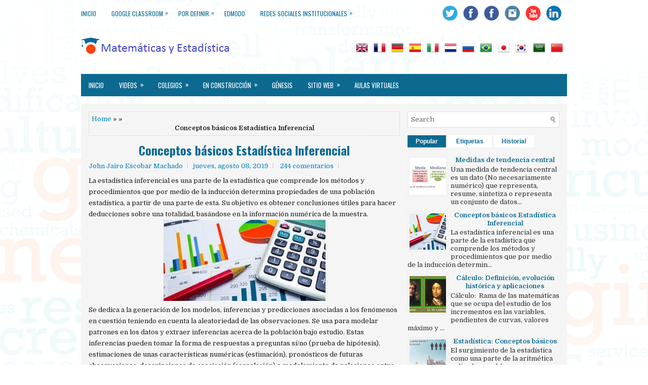

--- FILE ---
content_type: text/html; charset=UTF-8
request_url: https://www.jairoescobar.net/2019/08/conceptos-basicos-estadistica.html?showComment=1622337297091
body_size: 102527
content:
<!DOCTYPE html>
<html class='v2' dir='ltr' xmlns='http://www.w3.org/1999/xhtml' xmlns:b='http://www.google.com/2005/gml/b' xmlns:data='http://www.google.com/2005/gml/data' xmlns:expr='http://www.google.com/2005/gml/expr'>
<head>
<link href='https://www.blogger.com/static/v1/widgets/335934321-css_bundle_v2.css' rel='stylesheet' type='text/css'/>
<meta charset='UTF-8'/>
<meta content='width=device-width, initial-scale=1.0' name='viewport'/>
<meta content='text/html; charset=UTF-8' http-equiv='Content-Type'/>
<meta content='blogger' name='generator'/>
<link href='https://www.jairoescobar.net/favicon.ico' rel='icon' type='image/x-icon'/>
<link href='https://www.jairoescobar.net/2019/08/conceptos-basicos-estadistica.html' rel='canonical'/>
<link rel="alternate" type="application/atom+xml" title="Matemáticas  y Estadística - Atom" href="https://www.jairoescobar.net/feeds/posts/default" />
<link rel="alternate" type="application/rss+xml" title="Matemáticas  y Estadística - RSS" href="https://www.jairoescobar.net/feeds/posts/default?alt=rss" />
<link rel="service.post" type="application/atom+xml" title="Matemáticas  y Estadística - Atom" href="https://www.blogger.com/feeds/6574865966999239613/posts/default" />

<link rel="alternate" type="application/atom+xml" title="Matemáticas  y Estadística - Atom" href="https://www.jairoescobar.net/feeds/6361717145972219405/comments/default" />
<!--Can't find substitution for tag [blog.ieCssRetrofitLinks]-->
<link href='https://blogger.googleusercontent.com/img/b/R29vZ2xl/AVvXsEhQ3ay_eO_GixilqGBbMK-Jici17aqkIPofKHQvVlNe9Wy6bmRsQXTZRSBScLzbbj79TTTxmL78dX7rVVj0-FZ6v-iAbpX68fToP8jpKz-euFVn2xjdH4Njonint2OKX3qk2HMrhYT-ac0/s320/a2.jpg' rel='image_src'/>
<meta content='https://www.jairoescobar.net/2019/08/conceptos-basicos-estadistica.html' property='og:url'/>
<meta content='&lt;center&gt;&lt;B&gt;Conceptos básicos Estadística Inferencial&lt;/center&gt;&lt;/B&gt;' property='og:title'/>
<meta content='Edublog del docente John Jairo Escobar con noticias, artículos de interés matemático y videos tutoriales de cálculo, estadística' property='og:description'/>
<meta content='https://blogger.googleusercontent.com/img/b/R29vZ2xl/AVvXsEhQ3ay_eO_GixilqGBbMK-Jici17aqkIPofKHQvVlNe9Wy6bmRsQXTZRSBScLzbbj79TTTxmL78dX7rVVj0-FZ6v-iAbpX68fToP8jpKz-euFVn2xjdH4Njonint2OKX3qk2HMrhYT-ac0/w1200-h630-p-k-no-nu/a2.jpg' property='og:image'/>
<link href='https://fonts.googleapis.com/css?family=Oswald:400,300,700&subset=latin,latin-ext' rel='stylesheet' type='text/css'/>
<link href='https://fonts.googleapis.com/css?family=Domine:400,700&subset=latin-ext' rel='stylesheet'/>
<link href='https://maxcdn.bootstrapcdn.com/font-awesome/4.7.0/css/font-awesome.min.css' rel='stylesheet'/>
<!-- Start www.bloggertipandtrick.net: Changing the Blogger Title Tag -->
<title><center><B>Conceptos básicos Estadística Inferencial</center></B> ~ Matemáticas  y Estadística</title>
<!-- End www.bloggertipandtrick.net: Changing the Blogger Title Tag -->
<!--[if lt IE 9]> <script src="https://oss.maxcdn.com/html5shiv/3.7.2/html5shiv.min.js"></script> <script src="https://oss.maxcdn.com/respond/1.4.2/respond.min.js"></script> <![endif]-->
<style id='page-skin-1' type='text/css'><!--
/*
-----------------------------------------------
Template Name  : EduAcademy
Author         : NewBloggerThemes.com
Author URL     : https://newbloggerthemes.com/
Theme URL      : https://newbloggerthemes.com/eduacademy-blogger-template/
Created Date   : Wednesday, November 15, 2017
License        : This free Blogger template is licensed under the Creative Commons Attribution 3.0 License, which permits both personal and commercial use.
However, to satisfy the 'attribution' clause of the license, you are required to keep the footer links intact which provides due credit to its authors. For more specific details about the license, you may visit the URL below:
http://creativecommons.org/licenses/by/3.0/
----------------------------------------------- */
/* Variable definitions
====================
*/
/* Use this with templates/template-twocol.html */
body{background:#fff url(https://blogger.googleusercontent.com/img/b/R29vZ2xl/AVvXsEjY2fb2RRozA9MEunYuKlbQr9b07rIJDnFXWIVLoGDBEcOxfv0V3z70YYh21pbh4XojFpa1Ewe8F-dbQQ32HzWLPu2bAPwfBP8YnBQ5UeApai8CWcYsJv7004d07gV39aBE_IlbcS0rSv8/s0/background.png) top center fixed no-repeat;color:#222222;font:normal normal 13px Domine, Arial, Helvetica, sans-serif;line-height:1.4;margin:0;padding:0;}
a:link,a:visited{color:#0184bb;text-decoration:none;outline:none;}
a:hover{color:#ff4106;text-decoration:none;outline:none;}
a img{border-width:0;}
#body-wrapper{margin:0;padding:0;}
.section,.widget{margin:0;padding:0;line-height:1.4;}
.widget ul,.widget li{margin:0;padding:0;line-height:1.3;}
h1{font:normal normal 40px Domine,Arial,Helvetica,sans-serif;}
h2{font:normal normal 30px Domine,Arial,Helvetica,sans-serif;}
h3{font:normal normal 20px Domine,Arial,Helvetica,sans-serif;}
h4{font:normal normal 16px Domine,Arial,Helvetica,sans-serif;}
h5{font:normal normal 14px Domine,Arial,Helvetica,sans-serif;}
h6{font:normal normal 12px Domine,Arial,Helvetica,sans-serif;}
h1,h2,h3,h4,h5,h6{margin-bottom:16px;line-height:1;}
/* Outer-Wrapper----------------------------------------------- */
#outer-wrapper{width:960px;margin:0 auto 0;padding:0;text-align:left;}
#content-wrapper:before,#content-wrapper:after{content:" ";display:table;}
#content-wrapper:after{clear:both;}
#content-wrapper{padding:15px;background:#f5f5f5;overflow:hidden;}
#main-wrapper{width:615px;float:left;margin:0;padding:0 0 0 0;word-wrap:break-word;overflow:hidden;}
#rsidebar-wrapper{width:300px;float:right;margin:0;padding:0 0 0 0;word-wrap:break-word;overflow:hidden;}
/* Header-----------------------------------------------*/
#header-wrapper{width:960px;margin:0 auto 0;min-height:62px;height:auto;padding:20px 0 20px 0;overflow:hidden;}
#header-inner{background-position:center;margin-left:auto;margin-right:auto;}
#headerbleft{margin:0;color:#333;float:left;width:46%;overflow:hidden;}
#headerbleft h1{color:#333;margin:0;padding:0 0 0 0;font:normal bold 24px 'Oswald',Arial,Helvetica,Sans-serif;line-height:1;}
#headerbleft .description{padding-left:0;color:#333;line-height:1;padding-top:0;margin-top:10px;}
#headerbleft h1 a,#headerbleft h1 a:visited{color:#333;text-decoration:none;}
#headerbright{float:right;width:52%;margin-right:0;padding-right:0;overflow:hidden;}
#headerbright .widget{padding:0 0 0 0;float:right;}
.social-profiles-widget img{margin:0 4px 0 0;}
.social-profiles-widget img:hover{opacity:0.8;}
#top-social-profiles{padding:10px 0 0 0;height:32px;text-align:right;}
#top-social-profiles img{margin:0 0 0 6px !important;}
#top-social-profiles img:hover{opacity:.8;}
#top-social-profiles .widget-container{background:none;margin:0;padding:0;border:0;}
/* Posts-----------------------------------------------*/
h2.date-header{margin:1.5em 0 .5em;display:none;}
.wrapfullpost{}
.post{margin-bottom:15px;border:0 solid #C3D7DF;}
.post-title{color:#0c6a91;margin:0 0 10px 0;padding:0;font:normal normal 24px 'Oswald',sans-serif;line-height:1.1;text-transform:none;}
.post-title a,.post-title a:visited,.post-title strong{display:block;text-decoration:none;color:#0c6a91;text-decoration:none;}
.post-title strong,.post-title a:hover{color:#ff4106;text-decoration:none;}
.post-body{margin:0;padding:0 0 0 0;line-height:1.7;overflow:hidden;}
.post-footer{margin:5px 0;}
.comment-link{margin-left:0;}
.post-body img{padding:3px;}
.postmeta-primary{color:#555;line-height:1.384;padding:0 0 10px}
.postmeta-secondary{color:#555;line-height:1.384;padding:0 0 10px}
.meta_author, .meta_date, .meta_categories, .meta_comments {background:url(https://blogger.googleusercontent.com/img/b/R29vZ2xl/AVvXsEj_IAMWtHyjgYHR3b1MI2hUs1bCPTWZykXH4lNx6FLj45hsbSrHhzODmSTcl6TtnU2pRu7KU3Lg6-boN0jrT7XxhivTG3yAIYLhHnt2yFzkJxTs-xSgFwgr8dgsCJrAiIVjHyxJSZXn3whk/s1600/meta-separator.png) no-repeat right center;padding-right:10px;margin-right:10px;}
.readmore{margin-top:2px;margin-bottom:5px;float:right;}
.readmore a{color:#0c6a91;background:#fff;padding:8px 14px;line-height:1;display:inline-block;text-decoration:none;text-transform:uppercase;transition:0.3s;}
.readmore a:hover{color:#fff;background:#0c6a91;text-decoration:none;}
/* Sidebar Content----------------------------------------------- */
.sidebarpbt{margin:0 0 10px 0;color:#333;}
.sidebarpbt a{text-decoration:none;color:#0c6a91;}
.sidebarpbt a:hover{text-decoration:none;color:#ff4106;}
.sidebarpbt h2,h3.widgettitle{background:#fff;margin:0 0 10px 0;padding:10px;border-left:3px solid #0c6a91;color:#0c6a91;font-size:16px;line-height:16px;font-family:'Oswald',Sans-serif;font-weight:normal;text-decoration:none;text-transform:uppercase;}
.sidebarpbt ul{list-style-type:none;list-style:none;margin:0;padding:0;}
.sidebarpbt ul li{padding:0 0 6px;margin:0 0 6px;}
.sidebarpbt ol li{padding:0 0 6px;margin:0 0 6px;}
.sidebarpbt .widget{margin:0 0 15px 0;padding:0;color:#333;}
.main .widget{margin:0 0 5px;padding:0 0 2px;}
.main .Blog{border-bottom-width:0;}
.widget-container{list-style-type:none;list-style:none;margin:0 0 15px 0;padding:0;color:#333;}
/* FOOTER ----------------------------------------------- */
#footer-container{}
#footer{margin-bottom:15px;}
#copyrights{color:#fff;background:#0c6a91;text-align:center;padding:20px 0;}
#copyrights a{color:#fff;}
#copyrights a:hover{color:#fff;text-decoration:none;}
#credits{color:#0c6a91;text-align:center;font-size:11px;padding:10px 0 0 0;}
#credits a{color:#0c6a91;text-decoration:none;}
#credits a:hover{text-decoration:none;color:#0c6a91;}
#footer-widgets-container{}
#footer-widgets{background:#f5f5f5;padding:20px 0 0 0;}
.footer-widget-box{width:300px;float:left;margin-left:15px;}
.footer-widget-box-last{}
#footer-widgets .widget-container{color:#333;border:none;padding:0;background:none;}
#footer-widgets .widget-container a{color:#0c6a91;text-decoration:none;}
#footer-widgets .widget-container a:hover{color:#ff4106;text-decoration:none;}
#footer-widgets h2{background:#fff;margin:0 0 10px 0;padding:10px;border-left:3px solid #0c6a91;color:#0c6a91;font-size:16px;line-height:16px;font-family:'Oswald',Sans-serif;font-weight:normal;text-decoration:none;text-transform:uppercase;}
#footer-widgets .widget ul{list-style-type:none;list-style:none;margin:0;padding:0;}
#footer-widgets .widget ul li{padding:0 0 6px;margin:0 0 6px;}
#footer-widgets .widget ol li{padding:0 0 6px;margin:0 0 6px;}
.footersec{}
.footersec .widget{margin:0 0 15px 0;padding:0;color:#333;}
.footersec ul{}
.footersec ul li{}
/* Search ----------------------------------------------- */
#search{border:1px solid #ddd;background:#fff url(https://blogger.googleusercontent.com/img/b/R29vZ2xl/AVvXsEgmGg_Sw2RY7DhN3ACgK6rDEwDHZMShkG65b5QpPhZH5pakwbS9dpJ8O4r2xl03M4GaG-pcZduosNC7wGxTpQRv7tgjImPJLTTEBMJV6QHnV25k8QLQja1Ecv9OKPZ6rloV5BRmxCwXIFA/s1600/search.png) 99% 50% no-repeat;text-align:left;padding:6px 24px 6px 6px;}
#search #s{background:none;color:#666;border:0;width:100%;padding:0;margin:0;outline:none;}
#content-search{width:300px;padding:15px 0;}
/* Comments----------------------------------------------- */
#comments{margin-bottom:15px;border:0 solid #C3D7DF;padding:10px;}
#comments h4{font-size:125%;font-weight:bold;margin:1em 0;}
.deleted-comment{font-style:italic;color:gray;}
#blog-pager-newer-link{float:left;}
#blog-pager-older-link{float:right;}
#blog-pager{text-align:center;}
.feed-links{clear:both;line-height:2.5;}
.pbtsharethisbutt{overflow:hidden;padding:5px 0;margin:0;float:left;}
.pbtsharethisbutt a{padding:5px;font-size:11px;-webkit-box-sizing:border-box;-moz-box-sizing:border-box;box-sizing:border-box;width:21px;height:21px;display:inline-block;background:#333;color:#fff;margin:0 4px 2px 2px;line-height:11px;-webkit-border-radius:50%;-moz-border-radius:50%;border-radius:50%;text-align:center;}
/* Profile ----------------------------------------------- */
.breadcrumb-bwrap{border:1px dotted #cccccc;font-size:100%;line-height:1.4;margin:0 0 15px;padding:5px;}
.pbtthumbimg{float:left;margin:0 10px 5px 0;padding:4px!important;border:1px solid #eeeeee!important;background:none!important;width:200px;height:auto;}
.author-profile{background:#f6f6f6;border:1px solid #eee;margin:10px 0 15px 0;padding:8px;overflow:hidden;}
.author-profile img{border:1px solid #ddd;float:left;margin-right:10px;}
.PopularPosts .item-thumbnail{float:left;margin:0 5px 5px 0;}
.PopularPosts img{border:1px solid #eee;padding:3px;}
.PopularPosts .item-title{font-weight:bold;padding-bottom:0.2em;text-shadow:0 1px 0 #fff;}
.PopularPosts .widget-content ul li{padding:5px 0;background:none;}
.FeaturedPost h3{font-size:120%;line-height:inherit;font-weight:bold;margin:0 0 5px 0;}
.FeaturedPost p{margin:5px 0 10px;}
.FeaturedPost .post-summary{padding:10px;background:#eee;border:1px solid #ddd;}
.post-iconspbt{margin:5px 0 0 0;padding:0;}
.post-locationpbt{margin:5px 0;padding:0;}
#navbar-iframe{height:0;visibility:hidden;display:none;}
.separator a[style="margin-left: 1em; margin-right: 1em;"] {margin-left: auto!important;margin-right: auto!important;}
.separator a[style="clear: left; float: left; margin-bottom: 1em; margin-right: 1em;"] {clear: none !important; float: none !important; margin-bottom: 0em !important; margin-right: 0em !important;}
.separator a[style="clear: left; float: left; margin-bottom: 1em; margin-right: 1em;"] img {float: left !important; margin: 0px 10px 10px 0px;}
.separator a[style="clear: right; float: right; margin-bottom: 1em; margin-left: 1em;"] {clear: none !important; float: none !important; margin-bottom: 0em !important; margin-left: 0em !important;}
.separator a[style="clear: right; float: right; margin-bottom: 1em; margin-left: 1em;"] img {float: right !important; margin: 0px 0px 10px 10px;}
.clearfix:after{content:'\0020';display:block;height:0;clear:both;visibility:hidden;overflow:hidden;}
#container,#headerbleft,#main,#main-fullwidth,#footer,.clearfix{display:block;}
.clear{clear:both;}
h1 img,h2 img,h3 img,h4 img,h5 img,h6 img{margin:0;}
table{margin-bottom:20px;width:100%;}
th{font-weight:bold;}
thead th{background:#c3d9ff;}
th,td,caption{padding:4px 10px 4px 5px;}
tr.even td{background:#e5ecf9;}
tfoot{font-style:italic;}
caption{background:#eee;}
li ul,li ol{margin:0;}
ul,ol{margin:0 20px 20px 0;padding-left:20px;}
ul{list-style-type:disc;}
ol{list-style-type:decimal;}
dl{margin:0 0 20px 0;}
dl dt{font-weight:bold;}
dd{margin-left:20px;}
blockquote{margin:20px;color:#666;}
pre{margin:20px 0;white-space:pre;}
pre,code,tt{font:13px 'andale mono','lucida console',monospace;line-height:1.384;}
#search{overflow:hidden;}
.menus,.menus *{margin:0;padding:0;list-style:none;list-style-type:none;line-height:1;}
.menus ul{position:absolute;top:-999em;width:100%;}
.menus ul li{width:100%;}
.menus li:hover{visibility:inherit;}
.menus li{float:left;position:relative;}
.menus a{display:block;position:relative;}
.menus li:hover ul,.menus li.sfHover ul{left:0;top:100%;z-index:99;}
.menus li:hover li ul,.menus li.sfHover li ul{top:-999em;}
.menus li li:hover ul,.menus li li.sfHover ul{left:100%;top:0;}
.menus li li:hover li ul,.menus li li.sfHover li ul{top:-999em;}
.menus li li li:hover ul,.menus li li li.sfHover ul{left:100%;top:0;}
.sf-shadow ul{padding:0 8px 9px 0;-moz-border-radius-bottomleft:17px;-moz-border-radius-topright:17px;-webkit-border-top-right-radius:17px;-webkit-border-bottom-left-radius:17px;}
.menus .sf-shadow ul.sf-shadow-off{background:transparent;}
.menu-primary-container{float:left;padding:0;position:relative;height:34px;z-index:400;margin-top:10px;}
.menu-primary{}
.menu-primary ul{min-width:160px;}
.menu-primary li a{color:#0c6a91;padding:11px 30px 11px 0;text-decoration:none;font-family:'Oswald',Sans-serif;font-size:12px;text-transform:uppercase;font-weight:normal;}
.menu-primary li a:hover,.menu-primary li a:active,.menu-primary li a:focus,.menu-primary li:hover>a,.menu-primary li.current-cat>a,.menu-primary li.current_page_item>a,.menu-primary li.current-menu-item>a{color:#ff4106;outline:0;}
.menu-primary li li a{color:#fff;text-transform:none;background:#0c6a91;padding:10px 15px;margin:0;border:0;font-weight:normal;}
.menu-primary li li a:hover,.menu-primary li li a:active,.menu-primary li li a:focus,.menu-primary li li:hover>a,.menu-primary li li.current-cat>a,.menu-primary li li.current_page_item>a,.menu-primary li li.current-menu-item>a{color:#fff;background:#ff4106;outline:0;border-bottom:0;text-decoration:none;}
.menu-primary a.sf-with-ul{padding-right:30px;min-width:1px;}
.menu-primary .sf-sub-indicator{position:absolute;display:block;overflow:hidden;right:0;top:0;padding:9px 20px 0 0;}
.menu-primary li li .sf-sub-indicator{padding:9px 10px 0 0;}
.wrap-menu-primary .sf-shadow ul{background:url('https://blogger.googleusercontent.com/img/b/R29vZ2xl/AVvXsEiOMc7-amLj79-JRtlSX514JWjRKPYWpEQCZd6wiFb3xsd4aLNhKWqhOwaRbcQbe0T25nMt4sPaVcyhVo-c5g2ppURLYmu3Y3sfqMDVLYzkezOJcxhvHeWRacjddv1-g0p9rbESqfssjR4/s1600/menu-primary-shadow.png') no-repeat bottom right;}
.menu-secondary-container{position:relative;height:44px;z-index:300;background:#0c6a91;margin-bottom:15px;}
.menu-secondary{}
.menu-secondary ul{min-width:160px;}
.menu-secondary li a{color:#fff;padding:16px 15px 15px 15px;text-decoration:none;font-family:'Oswald',Sans-serif;font-size:13px;text-transform:uppercase;font-weight:normal;}
.menu-secondary li a:hover,.menu-secondary li a:active,.menu-secondary li a:focus,.menu-secondary li:hover>a,.menu-secondary li.current-cat>a,.menu-secondary li.current_page_item>a,.menu-secondary li.current-menu-item>a{color:#fff;background:#ff4106;outline:0;}
.menu-secondary li li a{color:#fff;background:#ff4106;padding:10px 15px;text-transform:none;margin:0;font-weight:normal;}
.menu-secondary li li a:hover,.menu-secondary li li a:active,.menu-secondary li li a:focus,.menu-secondary li li:hover>a,.menu-secondary li li.current-cat>a,.menu-secondary li li.current_page_item>a,.menu-secondary li li.current-menu-item>a{color:#fff;background:#0c6a91;outline:0;}
.menu-secondary a.sf-with-ul{padding-right:26px;min-width:1px;}
.menu-secondary .sf-sub-indicator{position:absolute;display:block;overflow:hidden;right:0;top:0;padding:14px 13px 0 0;}
.menu-secondary li li .sf-sub-indicator{padding:9px 13px 0 0;}
.wrap-menu-secondary .sf-shadow ul{background:url('https://blogger.googleusercontent.com/img/b/R29vZ2xl/AVvXsEjbru1EYrdUn7tjXSE0Yka4BHQvtKJTkShWG1pbJIT2Si1UgYF1ZcH7jt_bmwl6xyLiCqjiZypZPQiRqS_C80xLU8UBdezrM-AGb7D2CMH-z_GTQY4rkfBnGaqOE1Wwvg5m10O5GUhrHEE/s1600/menu-secondary-shadow.png') no-repeat bottom right;}
.flex-direction-nav a,.flex-direction-nav a:before{color:#fff;text-shadow:0 1px 0 #000;}
.flex-container a:hover,.flex-slider a:hover{outline:0;}
.flex-control-nav,.flex-direction-nav,.slides,.slides>li{margin:0;padding:0;list-style:none;}
.flex-pauseplay span{text-transform:capitalize;}
.flexslider{padding:0;margin:0 0 60px;background:#fff;border:4px solid #fff;position:relative;zoom:1;-webkit-border-radius:4px;-moz-border-radius:4px;border-radius:4px;-webkit-box-shadow:'' 0 1px 4px rgba(0,0,0,.2);-moz-box-shadow:'' 0 1px 4px rgba(0,0,0,.2);-o-box-shadow:'' 0 1px 4px rgba(0,0,0,.2);box-shadow:'' 0 1px 4px rgba(0,0,0,.2);}
.flexslider .slides>li{display:none;-webkit-backface-visibility:hidden;}
.flexslider .slides:after{content:"\0020";display:block;clear:both;visibility:hidden;line-height:0;height:0;}
html[xmlns] .flexslider .slides{display:block;}
* html .flexslider .slides{height:1%;}
.no-js .flexslider .slides>li:first-child{display:block;}
.flexslider .slides{zoom:1;}
.flexslider .slides img{width:100%;display:block;height:auto;-moz-user-select:none;}
.flex-viewport{max-height:2000px;-webkit-transition:all 1s ease;-moz-transition:all 1s ease;-ms-transition:all 1s ease;-o-transition:all 1s ease;transition:all 1s ease;}
.loading .flex-viewport{max-height:300px;}
.carousel li{margin-right:5px;}
.flex-direction-nav a{text-decoration:none;display:block;width:40px;height:40px;margin:-20px 0 0;position:absolute;top:45px;z-index:10;overflow:hidden;opacity:0;cursor:pointer;-webkit-transition:all .3s ease-in-out;-moz-transition:all .3s ease-in-out;-ms-transition:all .3s ease-in-out;-o-transition:all .3s ease-in-out;transition:all .3s ease-in-out;}
.flex-direction-nav a:before{font-family:FontAwesome;font-size:40px;display:inline-block;content:'\f104';}
.flex-direction-nav a.flex-next:before{content:'\f105';}
.flex-direction-nav .flex-prev{left:-50px;text-align:center;}
.flex-direction-nav .flex-next{right:-50px;text-align:center;}
.flexslider:hover .flex-direction-nav .flex-prev{opacity:.7;left:20px;}
.flexslider:hover .flex-direction-nav .flex-prev:hover{opacity:1;}
.flexslider:hover .flex-direction-nav .flex-next{opacity:.7;right:20px;}
.flexslider:hover .flex-direction-nav .flex-next:hover{opacity:1;}
.flex-direction-nav .flex-disabled{opacity:0 !important;filter:alpha(opacity=0);cursor:default;z-index:-1;}
.flex-pauseplay a{display:block;width:20px;height:20px;position:absolute;bottom:5px;left:10px;opacity:.8;z-index:10;overflow:hidden;cursor:pointer;color:#000;}
.flex-pauseplay a:before{font-family:FontAwesome;font-size:20px;display:inline-block;content:'\f004';}
.flex-pauseplay a:hover{opacity:1;}
.flex-pauseplay a.flex-play:before{content:'\f003';}
.flex-control-nav{width:100%;position:absolute;bottom:-40px;text-align:center;}
.flex-control-nav li{margin:0 6px;display:inline-block;zoom:1;}
.flex-control-paging li a{width:11px;height:11px;display:block;background:#666;background:rgba(0,0,0,.5);cursor:pointer;text-indent:-9999px;-webkit-box-shadow:inset 0 0 3px rgba(0,0,0,.3);-moz-box-shadow:inset 0 0 3px rgba(0,0,0,.3);-o-box-shadow:inset 0 0 3px rgba(0,0,0,.3);box-shadow:inset 0 0 3px rgba(0,0,0,.3);-webkit-border-radius:20px;-moz-border-radius:20px;border-radius:20px;}
.flex-control-paging li a:hover{background:#333;background:rgba(0,0,0,.7);}
.flex-control-paging li a.flex-active{background:#000;background:rgba(0,0,0,.9);cursor:default;}
.flex-control-thumbs{margin:5px 0 0;position:static;overflow:hidden;}
.flex-control-thumbs li{width:25%;float:left;margin:0;}
.flex-control-thumbs img{width:100%;height:auto;display:block;opacity:.7;cursor:pointer;-moz-user-select:none;-webkit-transition:all 1s ease;-moz-transition:all 1s ease;-ms-transition:all 1s ease;-o-transition:all 1s ease;transition:all 1s ease;}
.flex-control-thumbs img:hover{opacity:1;}
.flex-control-thumbs .flex-active{opacity:1;cursor:default;}
.flexslider{margin:0px auto 20px;padding:0;background:#fff;max-width:960px;border:0px solid #A0A0A0;-webkit-border-radius:0;-moz-border-radius:0;border-radius:0;overflow:hidden;}
.flex-direction-nav a{background:#111;line-height:1;}
.flex-direction-nav a:before{color:#fff;}
.flex-slideinfo{width:100%;padding:10px 12px 12px;margin:0;left:0;bottom:0;background:#111;color:#fff;text-shadow:0 1px 0 #000;font-size:100%;line-height:18px;-webkit-box-sizing:border-box;-moz-box-sizing:border-box;box-sizing:border-box;position:absolute;opacity:0.8;}
.flex-slideinfo a{color:#fff;text-decoration:none;}
.flex-slideinfo h3{margin:0 0 5px 0;padding:0;font:normal normal 18px 'Oswald', sans-serif;}
.flex-slideinfo p{margin:0;padding:0;}
ul.slidespbt{margin:0;padding:0;list-style:none;list-style-type:none;}
ul.slidespbt img{width:100%;height:auto;display:block;}
ul.slidespbt li a{display:block;}
.tabs-widget{list-style:none;list-style-type:none;margin:0 0 10px 0;padding:0;height:26px;}
.tabs-widget li{list-style:none;list-style-type:none;margin:0 0 0 4px;padding:0;float:left;}
.tabs-widget li:first-child{margin:0;}
.tabs-widget li a{color:#0c6a91;background:#fff;padding:6px 16px;font-family:Arial,Helvetica,Sans-serif;font-weight:bold;display:block;text-decoration:none;font-size:12px;line-height:12px;transition:0.3s;}
.tabs-widget li a:hover,.tabs-widget li a.tabs-widget-current{background:#0c6a91;color:#fff;}
.tabs-widget-content{}
.tabviewsection{margin-top:10px;margin-bottom:10px;}
#crosscol-wrapper{display:none;}
.tabviewsection .PopularPosts .widget-content ul li{margin:0!important;}
#search #s{font-family:inherit;}
.menu-primary li a{line-height:1;}
.menu-secondary li a{line-height:1;}
.tabs-widget li a:hover,.tabs-widget li a.tabs-widget-current{text-decoration:none;}
.related-postbwrap{margin:10px auto 0;}
.related-postbwrap h4{font-weight:bold;margin:15px 0 10px;}
.related-post-style-2,.related-post-style-2 li{list-style:none;margin:0;padding:0;}
.related-post-style-2 li{border-top:1px solid #eee;overflow:hidden;padding:10px 0;}
.related-post-style-2 li:first-child{border-top:none;}
.related-post-style-2 .related-post-item-thumbnail{width:80px;height:80px;max-width:none;max-height:none;background-color:transparent;border:none;float:left;margin:2px 10px 0 0;padding:0;}
.related-post-style-2 .related-post-item-title{font-weight:bold;font-size:100%;}
.related-post-style-2 .related-post-item-summary{display:block;}
.related-post-style-3,.related-post-style-3 li{margin:0;padding:0;list-style:none;word-wrap:break-word;overflow:hidden;}
.related-post-style-3{display:flex;flex-wrap:wrap;}
.related-post-style-3 .related-post-item{display:block;float:left;width:100px;height:auto;padding:10px;border-left:0 solid #eee;margin-bottom:-989px;padding-bottom:999px;}
.related-post-style-3 .related-post-item:first-child{border-left:none;}
.related-post-style-3 .related-post-item-thumbnail{display:block;margin:0 0 10px;width:100px;height:auto;max-width:100%;max-height:none;background-color:transparent;border:none;padding:0;}
.related-post-style-3 .related-post-item-title{font-weight:normal;text-decoration:none;}
div.span-1,div.span-2,div.span-3,div.span-4,div.span-5,div.span-6,div.span-7,div.span-8,div.span-9,div.span-10,div.span-11,div.span-12,div.span-13,div.span-14,div.span-15,div.span-16,div.span-17,div.span-18,div.span-19,div.span-20,div.span-21,div.span-22,div.span-23,div.span-24{float:left;margin-right:10px;}
.span-1{width:30px}.span-2{width:70px}.span-3{width:110px}.span-4{width:150px}.span-5{width:190px}.span-6{width:230px}.span-7{width:270px}.span-8{width:310px}.span-9{width:350px}.span-10{width:390px}.span-11{width:430px}.span-12{width:470px}.span-13{width:510px}.span-14{width:550px}.span-15{width:590px}.span-16{width:630px}.span-17{width:670px}.span-18{width:710px}.span-19{width:750px}.span-20{width:790px}.span-21{width:830px}.span-22{width:870px}.span-23{width:910px}.span-24,div.span-24{width:960px;margin:0}input.span-1,textarea.span-1,input.span-2,textarea.span-2,input.span-3,textarea.span-3,input.span-4,textarea.span-4,input.span-5,textarea.span-5,input.span-6,textarea.span-6,input.span-7,textarea.span-7,input.span-8,textarea.span-8,input.span-9,textarea.span-9,input.span-10,textarea.span-10,input.span-11,textarea.span-11,input.span-12,textarea.span-12,input.span-13,textarea.span-13,input.span-14,textarea.span-14,input.span-15,textarea.span-15,input.span-16,textarea.span-16,input.span-17,textarea.span-17,input.span-18,textarea.span-18,input.span-19,textarea.span-19,input.span-20,textarea.span-20,input.span-21,textarea.span-21,input.span-22,textarea.span-22,input.span-23,textarea.span-23,input.span-24,textarea.span-24{border-left-width:1px!important;border-right-width:1px!important;padding-left:5px!important;padding-right:5px!important}input.span-1,textarea.span-1{width:18px!important}input.span-2,textarea.span-2{width:58px!important}input.span-3,textarea.span-3{width:98px!important}input.span-4,textarea.span-4{width:138px!important}input.span-5,textarea.span-5{width:178px!important}input.span-6,textarea.span-6{width:218px!important}input.span-7,textarea.span-7{width:258px!important}input.span-8,textarea.span-8{width:298px!important}input.span-9,textarea.span-9{width:338px!important}input.span-10,textarea.span-10{width:378px!important}input.span-11,textarea.span-11{width:418px!important}input.span-12,textarea.span-12{width:458px!important}input.span-13,textarea.span-13{width:498px!important}input.span-14,textarea.span-14{width:538px!important}input.span-15,textarea.span-15{width:578px!important}input.span-16,textarea.span-16{width:618px!important}input.span-17,textarea.span-17{width:658px!important}input.span-18,textarea.span-18{width:698px!important}input.span-19,textarea.span-19{width:738px!important}input.span-20,textarea.span-20{width:778px!important}input.span-21,textarea.span-21{width:818px!important}input.span-22,textarea.span-22{width:858px!important}input.span-23,textarea.span-23{width:898px!important}input.span-24,textarea.span-24{width:938px!important}.last{margin-right:0;padding-right:0;}
.last,div.last{margin-right:0;}
.menu-primary-container{z-index:10 !important;}
.menu-secondary-container{z-index:9 !important;}
embed,img,object,video{max-width:100%;}
.menu-primary-responsive-container,.menu-secondary-responsive-container{display:none;margin:10px;}
.menu-primary-responsive,.menu-secondary-responsive{width:100%;padding:5px;border:1px solid #ddd;}
@media only screen and (max-width: 976px) {
*,*:before,*:after{-moz-box-sizing:border-box;-webkit-box-sizing:border-box;box-sizing:border-box;}
#outer-wrapper{width:100%;padding:0;margin:0;}
#header-wrapper{width:100%;padding:10px;margin:0;height:auto;}
#headerbleft{width:100%;padding:10px 0;margin:0;float:none;text-align:center;}
#headerbright{width:100%;padding:0;margin:0;float:none;text-align:center;}
#headerbleft a img{margin:0 auto;padding:0 !important;}
#headerbright .widget{float:none;padding:0 !important;}
#content-wrapper{width:100%;margin:0;padding:10px;background-image:none;}
#main-wrapper{width:100%;padding:0 0 20px 0;margin:0;float:none;}
#sidebar-wrapper{width:100%;padding:0 0 20px 0;margin:0;float:none;}
#lsidebar-wrapper{width:100%;padding:0 0 20px 0;margin:0;float:none;}
#rsidebar-wrapper{width:100%;padding:0 0 20px 0;margin:0;float:none;}
.menu-primary-container,.menu-secondary-container{float:none;margin-left:0;margin-right:0;display:none;}
.menu-primary-responsive-container,.menu-secondary-responsive-container{display:block;}
#top-social-profiles{float:none;width:100%;display:block;text-align:center;height:auto;}
#topsearch{float:none;margin:10px 10px 0 10px;padding:0;}
.fp-slider,#fb-root{display:none;}
#footer-widgets{width:100%;}
.footer-widget-box{width:100%;float:none;padding:10px;margin:0;}
#footer{height:auto;}
#header-wrapper img{height:auto;}
.post-body img{height:auto;}
#copyrights,#credits{width:100%;padding:5px 0;margin:0;display:block;float:none;text-align:center;height:auto;}
div.span-1,div.span-2,div.span-3,div.span-4,div.span-5,div.span-6,div.span-7,div.span-8,div.span-9,div.span-10,div.span-11,div.span-12,div.span-13,div.span-14,div.span-15,div.span-16,div.span-17,div.span-18,div.span-19,div.span-20,div.span-21,div.span-22,div.span-23,div.span-24{float:none;margin:0;}
.span-1,.span-2,.span-3,.span-4,.span-5,.span-6,.span-7,.span-8,.span-9,.span-10,.span-11,.span-12,.span-13,.span-14,.span-15,.span-16,.span-17,.span-18,.span-19,.span-20,.span-21,.span-22,.span-23,.span-24,div.span-24{width:100%;margin:0;padding:0;}
.last,div.last{margin:0;padding:0;}
}
@media only screen and (max-width: 660px) {
.flex-slideinfo h3{margin:0;}
.flex-slideinfo p{display:none;}
}
@media only screen and (max-width: 480px) {
#header-wrapper .menu-primary-responsive-container,#header-wrapper .menu-primary-responsive-container{margin-left:0;margin-right:0;width:100%;}
.flex-slideinfo{padding:6px 10px;}
.flex-slideinfo h3{font-size:16px;}
}
@media only screen and (max-width: 320px) {
.tabs-widget{height:52px;}
.flex-slideinfo{display:none;}
.flex-direction-nav a{top:35px;}
}

--></style>
<style id='template-skin-1' type='text/css'><!--
body#layout ul{list-style-type:none;list-style:none;}
body#layout ul li{list-style-type:none;list-style:none;}
body#layout .fp- 5
{display:none;}
body#layout .flexslider{display:none;}
body#layout .menu-secondary-wrap{display:none;}
body#layout .menu-primary-container{display:none;}
body#layout .menu-secondary-container{display:none;}
body#layout #skiplinks{display:none;}
body#layout #header-wrapper{margin-bottom:10px;min-height:120px;height:auto;}
body#layout #headerbleft{width:46%;}
body#layout #headerbright{width:46%;}
body#layout .social-profiles-widget h3{display:none;}
body#layout div.section{background:transparent;margin:0 0 15px 0;padding:0 10px;border:0;box-sizing:border-box;}
body#layout .add_widget,body#layout .widget-content{padding:12px;}
body#layout .add_widget a{margin-left:0;font-size:14px;}
body#layout div.layout-title{font-size:14px;}
body#layout div.layout-widget-description{font-size:12px;}
body#layout .editlink{color:#FFFFFF!important;background:#BBB;border-radius:15px;padding:4px 6px;}
body#layout .section h4{font-size:13px;font-weight:normal;text-transform:uppercase;}
--></style>
<script src='https://ajax.googleapis.com/ajax/libs/jquery/1.12.4/jquery.min.js' type='text/javascript'></script>
<script type='text/javascript'>
//<![CDATA[

/*! jQuery Migrate v1.4.1 | (c) jQuery Foundation and other contributors | jquery.org/license */
"undefined"==typeof jQuery.migrateMute&&(jQuery.migrateMute=!0),function(a,b,c){function d(c){var d=b.console;f[c]||(f[c]=!0,a.migrateWarnings.push(c),d&&d.warn&&!a.migrateMute&&(d.warn("JQMIGRATE: "+c),a.migrateTrace&&d.trace&&d.trace()))}function e(b,c,e,f){if(Object.defineProperty)try{return void Object.defineProperty(b,c,{configurable:!0,enumerable:!0,get:function(){return d(f),e},set:function(a){d(f),e=a}})}catch(g){}a._definePropertyBroken=!0,b[c]=e}a.migrateVersion="1.4.1";var f={};a.migrateWarnings=[],b.console&&b.console.log&&b.console.log("JQMIGRATE: Migrate is installed"+(a.migrateMute?"":" with logging active")+", version "+a.migrateVersion),a.migrateTrace===c&&(a.migrateTrace=!0),a.migrateReset=function(){f={},a.migrateWarnings.length=0},"BackCompat"===document.compatMode&&d("jQuery is not compatible with Quirks Mode");var g=a("<input/>",{size:1}).attr("size")&&a.attrFn,h=a.attr,i=a.attrHooks.value&&a.attrHooks.value.get||function(){return null},j=a.attrHooks.value&&a.attrHooks.value.set||function(){return c},k=/^(?:input|button)$/i,l=/^[238]$/,m=/^(?:autofocus|autoplay|async|checked|controls|defer|disabled|hidden|loop|multiple|open|readonly|required|scoped|selected)$/i,n=/^(?:checked|selected)$/i;e(a,"attrFn",g||{},"jQuery.attrFn is deprecated"),a.attr=function(b,e,f,i){var j=e.toLowerCase(),o=b&&b.nodeType;return i&&(h.length<4&&d("jQuery.fn.attr( props, pass ) is deprecated"),b&&!l.test(o)&&(g?e in g:a.isFunction(a.fn[e])))?a(b)[e](f):("type"===e&&f!==c&&k.test(b.nodeName)&&b.parentNode&&d("Can't change the 'type' of an input or button in IE 6/7/8"),!a.attrHooks[j]&&m.test(j)&&(a.attrHooks[j]={get:function(b,d){var e,f=a.prop(b,d);return f===!0||"boolean"!=typeof f&&(e=b.getAttributeNode(d))&&e.nodeValue!==!1?d.toLowerCase():c},set:function(b,c,d){var e;return c===!1?a.removeAttr(b,d):(e=a.propFix[d]||d,e in b&&(b[e]=!0),b.setAttribute(d,d.toLowerCase())),d}},n.test(j)&&d("jQuery.fn.attr('"+j+"') might use property instead of attribute")),h.call(a,b,e,f))},a.attrHooks.value={get:function(a,b){var c=(a.nodeName||"").toLowerCase();return"button"===c?i.apply(this,arguments):("input"!==c&&"option"!==c&&d("jQuery.fn.attr('value') no longer gets properties"),b in a?a.value:null)},set:function(a,b){var c=(a.nodeName||"").toLowerCase();return"button"===c?j.apply(this,arguments):("input"!==c&&"option"!==c&&d("jQuery.fn.attr('value', val) no longer sets properties"),void(a.value=b))}};var o,p,q=a.fn.init,r=a.find,s=a.parseJSON,t=/^\s*</,u=/\[(\s*[-\w]+\s*)([~|^$*]?=)\s*([-\w#]*?#[-\w#]*)\s*\]/,v=/\[(\s*[-\w]+\s*)([~|^$*]?=)\s*([-\w#]*?#[-\w#]*)\s*\]/g,w=/^([^<]*)(<[\w\W]+>)([^>]*)$/;a.fn.init=function(b,e,f){var g,h;return b&&"string"==typeof b&&!a.isPlainObject(e)&&(g=w.exec(a.trim(b)))&&g[0]&&(t.test(b)||d("$(html) HTML strings must start with '<' character"),g[3]&&d("$(html) HTML text after last tag is ignored"),"#"===g[0].charAt(0)&&(d("HTML string cannot start with a '#' character"),a.error("JQMIGRATE: Invalid selector string (XSS)")),e&&e.context&&e.context.nodeType&&(e=e.context),a.parseHTML)?q.call(this,a.parseHTML(g[2],e&&e.ownerDocument||e||document,!0),e,f):(h=q.apply(this,arguments),b&&b.selector!==c?(h.selector=b.selector,h.context=b.context):(h.selector="string"==typeof b?b:"",b&&(h.context=b.nodeType?b:e||document)),h)},a.fn.init.prototype=a.fn,a.find=function(a){var b=Array.prototype.slice.call(arguments);if("string"==typeof a&&u.test(a))try{document.querySelector(a)}catch(c){a=a.replace(v,function(a,b,c,d){return"["+b+c+'"'+d+'"]'});try{document.querySelector(a),d("Attribute selector with '#' must be quoted: "+b[0]),b[0]=a}catch(e){d("Attribute selector with '#' was not fixed: "+b[0])}}return r.apply(this,b)};var x;for(x in r)Object.prototype.hasOwnProperty.call(r,x)&&(a.find[x]=r[x]);a.parseJSON=function(a){return a?s.apply(this,arguments):(d("jQuery.parseJSON requires a valid JSON string"),null)},a.uaMatch=function(a){a=a.toLowerCase();var b=/(chrome)[ \/]([\w.]+)/.exec(a)||/(webkit)[ \/]([\w.]+)/.exec(a)||/(opera)(?:.*version|)[ \/]([\w.]+)/.exec(a)||/(msie) ([\w.]+)/.exec(a)||a.indexOf("compatible")<0&&/(mozilla)(?:.*? rv:([\w.]+)|)/.exec(a)||[];return{browser:b[1]||"",version:b[2]||"0"}},a.browser||(o=a.uaMatch(navigator.userAgent),p={},o.browser&&(p[o.browser]=!0,p.version=o.version),p.chrome?p.webkit=!0:p.webkit&&(p.safari=!0),a.browser=p),e(a,"browser",a.browser,"jQuery.browser is deprecated"),a.boxModel=a.support.boxModel="CSS1Compat"===document.compatMode,e(a,"boxModel",a.boxModel,"jQuery.boxModel is deprecated"),e(a.support,"boxModel",a.support.boxModel,"jQuery.support.boxModel is deprecated"),a.sub=function(){function b(a,c){return new b.fn.init(a,c)}a.extend(!0,b,this),b.superclass=this,b.fn=b.prototype=this(),b.fn.constructor=b,b.sub=this.sub,b.fn.init=function(d,e){var f=a.fn.init.call(this,d,e,c);return f instanceof b?f:b(f)},b.fn.init.prototype=b.fn;var c=b(document);return d("jQuery.sub() is deprecated"),b},a.fn.size=function(){return d("jQuery.fn.size() is deprecated; use the .length property"),this.length};var y=!1;a.swap&&a.each(["height","width","reliableMarginRight"],function(b,c){var d=a.cssHooks[c]&&a.cssHooks[c].get;d&&(a.cssHooks[c].get=function(){var a;return y=!0,a=d.apply(this,arguments),y=!1,a})}),a.swap=function(a,b,c,e){var f,g,h={};y||d("jQuery.swap() is undocumented and deprecated");for(g in b)h[g]=a.style[g],a.style[g]=b[g];f=c.apply(a,e||[]);for(g in b)a.style[g]=h[g];return f},a.ajaxSetup({converters:{"text json":a.parseJSON}});var z=a.fn.data;a.fn.data=function(b){var e,f,g=this[0];return!g||"events"!==b||1!==arguments.length||(e=a.data(g,b),f=a._data(g,b),e!==c&&e!==f||f===c)?z.apply(this,arguments):(d("Use of jQuery.fn.data('events') is deprecated"),f)};var A=/\/(java|ecma)script/i;a.clean||(a.clean=function(b,c,e,f){c=c||document,c=!c.nodeType&&c[0]||c,c=c.ownerDocument||c,d("jQuery.clean() is deprecated");var g,h,i,j,k=[];if(a.merge(k,a.buildFragment(b,c).childNodes),e)for(i=function(a){return!a.type||A.test(a.type)?f?f.push(a.parentNode?a.parentNode.removeChild(a):a):e.appendChild(a):void 0},g=0;null!=(h=k[g]);g++)a.nodeName(h,"script")&&i(h)||(e.appendChild(h),"undefined"!=typeof h.getElementsByTagName&&(j=a.grep(a.merge([],h.getElementsByTagName("script")),i),k.splice.apply(k,[g+1,0].concat(j)),g+=j.length));return k});var B=a.event.add,C=a.event.remove,D=a.event.trigger,E=a.fn.toggle,F=a.fn.live,G=a.fn.die,H=a.fn.load,I="ajaxStart|ajaxStop|ajaxSend|ajaxComplete|ajaxError|ajaxSuccess",J=new RegExp("\\b(?:"+I+")\\b"),K=/(?:^|\s)hover(\.\S+|)\b/,L=function(b){return"string"!=typeof b||a.event.special.hover?b:(K.test(b)&&d("'hover' pseudo-event is deprecated, use 'mouseenter mouseleave'"),b&&b.replace(K,"mouseenter$1 mouseleave$1"))};a.event.props&&"attrChange"!==a.event.props[0]&&a.event.props.unshift("attrChange","attrName","relatedNode","srcElement"),a.event.dispatch&&e(a.event,"handle",a.event.dispatch,"jQuery.event.handle is undocumented and deprecated"),a.event.add=function(a,b,c,e,f){a!==document&&J.test(b)&&d("AJAX events should be attached to document: "+b),B.call(this,a,L(b||""),c,e,f)},a.event.remove=function(a,b,c,d,e){C.call(this,a,L(b)||"",c,d,e)},a.each(["load","unload","error"],function(b,c){a.fn[c]=function(){var a=Array.prototype.slice.call(arguments,0);return"load"===c&&"string"==typeof a[0]?H.apply(this,a):(d("jQuery.fn."+c+"() is deprecated"),a.splice(0,0,c),arguments.length?this.bind.apply(this,a):(this.triggerHandler.apply(this,a),this))}}),a.fn.toggle=function(b,c){if(!a.isFunction(b)||!a.isFunction(c))return E.apply(this,arguments);d("jQuery.fn.toggle(handler, handler...) is deprecated");var e=arguments,f=b.guid||a.guid++,g=0,h=function(c){var d=(a._data(this,"lastToggle"+b.guid)||0)%g;return a._data(this,"lastToggle"+b.guid,d+1),c.preventDefault(),e[d].apply(this,arguments)||!1};for(h.guid=f;g<e.length;)e[g++].guid=f;return this.click(h)},a.fn.live=function(b,c,e){return d("jQuery.fn.live() is deprecated"),F?F.apply(this,arguments):(a(this.context).on(b,this.selector,c,e),this)},a.fn.die=function(b,c){return d("jQuery.fn.die() is deprecated"),G?G.apply(this,arguments):(a(this.context).off(b,this.selector||"**",c),this)},a.event.trigger=function(a,b,c,e){return c||J.test(a)||d("Global events are undocumented and deprecated"),D.call(this,a,b,c||document,e)},a.each(I.split("|"),function(b,c){a.event.special[c]={setup:function(){var b=this;return b!==document&&(a.event.add(document,c+"."+a.guid,function(){a.event.trigger(c,Array.prototype.slice.call(arguments,1),b,!0)}),a._data(this,c,a.guid++)),!1},teardown:function(){return this!==document&&a.event.remove(document,c+"."+a._data(this,c)),!1}}}),a.event.special.ready={setup:function(){this===document&&d("'ready' event is deprecated")}};var M=a.fn.andSelf||a.fn.addBack,N=a.fn.find;if(a.fn.andSelf=function(){return d("jQuery.fn.andSelf() replaced by jQuery.fn.addBack()"),M.apply(this,arguments)},a.fn.find=function(a){var b=N.apply(this,arguments);return b.context=this.context,b.selector=this.selector?this.selector+" "+a:a,b},a.Callbacks){var O=a.Deferred,P=[["resolve","done",a.Callbacks("once memory"),a.Callbacks("once memory"),"resolved"],["reject","fail",a.Callbacks("once memory"),a.Callbacks("once memory"),"rejected"],["notify","progress",a.Callbacks("memory"),a.Callbacks("memory")]];a.Deferred=function(b){var c=O(),e=c.promise();return c.pipe=e.pipe=function(){var b=arguments;return d("deferred.pipe() is deprecated"),a.Deferred(function(d){a.each(P,function(f,g){var h=a.isFunction(b[f])&&b[f];c[g[1]](function(){var b=h&&h.apply(this,arguments);b&&a.isFunction(b.promise)?b.promise().done(d.resolve).fail(d.reject).progress(d.notify):d[g[0]+"With"](this===e?d.promise():this,h?[b]:arguments)})}),b=null}).promise()},c.isResolved=function(){return d("deferred.isResolved is deprecated"),"resolved"===c.state()},c.isRejected=function(){return d("deferred.isRejected is deprecated"),"rejected"===c.state()},b&&b.call(c,c),c}}}(jQuery,window);

//]]>
</script>
<script type='text/javascript'>
//<![CDATA[

/*
 * jQuery Mobile Menu 
 * Turn unordered list menu into dropdown select menu
 * version 1.0(31-OCT-2011)
 * 
 * Built on top of the jQuery library
 *   http://jquery.com
 * 
 * Documentation
 *   http://github.com/mambows/mobilemenu
 */
(function($){
$.fn.mobileMenu = function(options) {
    
    var defaults = {
            defaultText: 'Navigate to...',
            className: 'select-menu',
            containerClass: 'select-menu-container',
            subMenuClass: 'sub-menu',
            subMenuDash: '&ndash;'
        },
        settings = $.extend( defaults, options ),
        el = $(this);
    
    this.each(function(){
        // ad class to submenu list
        el.find('ul').addClass(settings.subMenuClass);

        // Create base menu
        $('<div />',{
            'class' : settings.containerClass
        }).insertAfter( el );
        
        // Create base menu
        $('<select />',{
            'class' : settings.className
        }).appendTo( '.' + settings.containerClass );

        // Create default option
        $('<option />', {
            "value"     : '#',
            "text"      : settings.defaultText
        }).appendTo( '.' + settings.className );

        // Create select option from menu
        el.find('a').each(function(){
            var $this   = $(this),
                    optText = '&nbsp;' + $this.text(),
                    optSub  = $this.parents( '.' + settings.subMenuClass ),
                    len         = optSub.length,
                    dash;
            
            // if menu has sub menu
            if( $this.parents('ul').hasClass( settings.subMenuClass ) ) {
                dash = Array( len+1 ).join( settings.subMenuDash );
                optText = dash + optText;
            }

            // Now build menu and append it
            $('<option />', {
                "value" : this.href,
                "html"  : optText,
                "selected" : (this.href == window.location.href)
            }).appendTo( '.' + settings.className );

        }); // End el.find('a').each

        // Change event on select element
        $('.' + settings.className).change(function(){
            var locations = $(this).val();
            if( locations !== '#' ) {
                window.location.href = $(this).val();
            };
        });

    }); // End this.each

    return this;

};
})(jQuery);

//]]>
</script>
<script type='text/javascript'>
//<![CDATA[

(function($){
    /* hoverIntent by Brian Cherne */
    $.fn.hoverIntent = function(f,g) {
        // default configuration options
        var cfg = {
            sensitivity: 7,
            interval: 100,
            timeout: 0
        };
        // override configuration options with user supplied object
        cfg = $.extend(cfg, g ? { over: f, out: g } : f );

        // instantiate variables
        // cX, cY = current X and Y position of mouse, updated by mousemove event
        // pX, pY = previous X and Y position of mouse, set by mouseover and polling interval
        var cX, cY, pX, pY;

        // A private function for getting mouse position
        var track = function(ev) {
            cX = ev.pageX;
            cY = ev.pageY;
        };

        // A private function for comparing current and previous mouse position
        var compare = function(ev,ob) {
            ob.hoverIntent_t = clearTimeout(ob.hoverIntent_t);
            // compare mouse positions to see if they've crossed the threshold
            if ( ( Math.abs(pX-cX) + Math.abs(pY-cY) ) < cfg.sensitivity ) {
                $(ob).unbind("mousemove",track);
                // set hoverIntent state to true (so mouseOut can be called)
                ob.hoverIntent_s = 1;
                return cfg.over.apply(ob,[ev]);
            } else {
                // set previous coordinates for next time
                pX = cX; pY = cY;
                // use self-calling timeout, guarantees intervals are spaced out properly (avoids JavaScript timer bugs)
                ob.hoverIntent_t = setTimeout( function(){compare(ev, ob);} , cfg.interval );
            }
        };

        // A private function for delaying the mouseOut function
        var delay = function(ev,ob) {
            ob.hoverIntent_t = clearTimeout(ob.hoverIntent_t);
            ob.hoverIntent_s = 0;
            return cfg.out.apply(ob,[ev]);
        };

        // A private function for handling mouse 'hovering'
        var handleHover = function(e) {
            // next three lines copied from jQuery.hover, ignore children onMouseOver/onMouseOut
            var p = (e.type == "mouseover" ? e.fromElement : e.toElement) || e.relatedTarget;
            while ( p && p != this ) { try { p = p.parentNode; } catch(e) { p = this; } }
            if ( p == this ) { return false; }

            // copy objects to be passed into t (required for event object to be passed in IE)
            var ev = jQuery.extend({},e);
            var ob = this;

            // cancel hoverIntent timer if it exists
            if (ob.hoverIntent_t) { ob.hoverIntent_t = clearTimeout(ob.hoverIntent_t); }

            // else e.type == "onmouseover"
            if (e.type == "mouseover") {
                // set "previous" X and Y position based on initial entry point
                pX = ev.pageX; pY = ev.pageY;
                // update "current" X and Y position based on mousemove
                $(ob).bind("mousemove",track);
                // start polling interval (self-calling timeout) to compare mouse coordinates over time
                if (ob.hoverIntent_s != 1) { ob.hoverIntent_t = setTimeout( function(){compare(ev,ob);} , cfg.interval );}

            // else e.type == "onmouseout"
            } else {
                // unbind expensive mousemove event
                $(ob).unbind("mousemove",track);
                // if hoverIntent state is true, then call the mouseOut function after the specified delay
                if (ob.hoverIntent_s == 1) { ob.hoverIntent_t = setTimeout( function(){delay(ev,ob);} , cfg.timeout );}
            }
        };

        // bind the function to the two event listeners
        return this.mouseover(handleHover).mouseout(handleHover);
    };
    
})(jQuery);

//]]>
</script>
<script type='text/javascript'>
//<![CDATA[

/*
 * Superfish v1.4.8 - jQuery menu widget
 * Copyright (c) 2008 Joel Birch
 *
 * Dual licensed under the MIT and GPL licenses:
 *  http://www.opensource.org/licenses/mit-license.php
 *  http://www.gnu.org/licenses/gpl.html
 *
 * CHANGELOG: http://users.tpg.com.au/j_birch/plugins/superfish/changelog.txt
 */

;(function($){
    $.fn.superfish = function(op){

        var sf = $.fn.superfish,
            c = sf.c,
            $arrow = $(['<span class="',c.arrowClass,'"> &#187;</span>'].join('')),
            over = function(){
                var $$ = $(this), menu = getMenu($$);
                clearTimeout(menu.sfTimer);
                $$.showSuperfishUl().siblings().hideSuperfishUl();
            },
            out = function(){
                var $$ = $(this), menu = getMenu($$), o = sf.op;
                clearTimeout(menu.sfTimer);
                menu.sfTimer=setTimeout(function(){
                    o.retainPath=($.inArray($$[0],o.$path)>-1);
                    $$.hideSuperfishUl();
                    if (o.$path.length && $$.parents(['li.',o.hoverClass].join('')).length<1){over.call(o.$path);}
                },o.delay); 
            },
            getMenu = function($menu){
                var menu = $menu.parents(['ul.',c.menuClass,':first'].join(''))[0];
                sf.op = sf.o[menu.serial];
                return menu;
            },
            addArrow = function($a){ $a.addClass(c.anchorClass).append($arrow.clone()); };
            
        return this.each(function() {
            var s = this.serial = sf.o.length;
            var o = $.extend({},sf.defaults,op);
            o.$path = $('li.'+o.pathClass,this).slice(0,o.pathLevels).each(function(){
                $(this).addClass([o.hoverClass,c.bcClass].join(' '))
                    .filter('li:has(ul)').removeClass(o.pathClass);
            });
            sf.o[s] = sf.op = o;
            
            $('li:has(ul)',this)[($.fn.hoverIntent && !o.disableHI) ? 'hoverIntent' : 'hover'](over,out).each(function() {
                if (o.autoArrows) addArrow( $('>a:first-child',this) );
            })
            .not('.'+c.bcClass)
                .hideSuperfishUl();
            
            var $a = $('a',this);
            $a.each(function(i){
                var $li = $a.eq(i).parents('li');
                $a.eq(i).focus(function(){over.call($li);}).blur(function(){out.call($li);});
            });
            o.onInit.call(this);
            
        }).each(function() {
            var menuClasses = [c.menuClass];
            if (sf.op.dropShadows  && !($.browser.msie && $.browser.version < 7)) menuClasses.push(c.shadowClass);
            $(this).addClass(menuClasses.join(' '));
        });
    };

    var sf = $.fn.superfish;
    sf.o = [];
    sf.op = {};
    sf.IE7fix = function(){
        var o = sf.op;
        if ($.browser.msie && $.browser.version > 6 && o.dropShadows && o.animation.opacity!=undefined)
            this.toggleClass(sf.c.shadowClass+'-off');
        };
    sf.c = {
        bcClass     : 'sf-breadcrumb',
        menuClass   : 'sf-js-enabled',
        anchorClass : 'sf-with-ul',
        arrowClass  : 'sf-sub-indicator',
        shadowClass : 'sf-shadow'
    };
    sf.defaults = {
        hoverClass  : 'sfHover',
        pathClass   : 'overideThisToUse',
        pathLevels  : 1,
        delay       : 800,
        animation   : {opacity:'show'},
        speed       : 'normal',
        autoArrows  : true,
        dropShadows : true,
        disableHI   : false,        // true disables hoverIntent detection
        onInit      : function(){}, // callback functions
        onBeforeShow: function(){},
        onShow      : function(){},
        onHide      : function(){}
    };
    $.fn.extend({
        hideSuperfishUl : function(){
            var o = sf.op,
                not = (o.retainPath===true) ? o.$path : '';
            o.retainPath = false;
            var $ul = $(['li.',o.hoverClass].join(''),this).add(this).not(not).removeClass(o.hoverClass)
                    .find('>ul').hide().css('visibility','hidden');
            o.onHide.call($ul);
            return this;
        },
        showSuperfishUl : function(){
            var o = sf.op,
                sh = sf.c.shadowClass+'-off',
                $ul = this.addClass(o.hoverClass)
                    .find('>ul:hidden').css('visibility','visible');
            sf.IE7fix.call($ul);
            o.onBeforeShow.call($ul);
            $ul.animate(o.animation,o.speed,function(){ sf.IE7fix.call($ul); o.onShow.call($ul); });
            return this;
        }
    });

})(jQuery);



//]]>
</script>
<script type='text/javascript'>
//<![CDATA[

/*
 * jQuery FlexSlider v2.6.0
 * Copyright 2012 WooThemes
 * Contributing Author: Tyler Smith
 */!function($){var e=!0;$.flexslider=function(t,a){var n=$(t);n.vars=$.extend({},$.flexslider.defaults,a);var i=n.vars.namespace,s=window.navigator&&window.navigator.msPointerEnabled&&window.MSGesture,r=("ontouchstart"in window||s||window.DocumentTouch&&document instanceof DocumentTouch)&&n.vars.touch,o="click touchend MSPointerUp keyup",l="",c,d="vertical"===n.vars.direction,u=n.vars.reverse,v=n.vars.itemWidth>0,p="fade"===n.vars.animation,m=""!==n.vars.asNavFor,f={};$.data(t,"flexslider",n),f={init:function(){n.animating=!1,n.currentSlide=parseInt(n.vars.startAt?n.vars.startAt:0,10),isNaN(n.currentSlide)&&(n.currentSlide=0),n.animatingTo=n.currentSlide,n.atEnd=0===n.currentSlide||n.currentSlide===n.last,n.containerSelector=n.vars.selector.substr(0,n.vars.selector.search(" ")),n.slides=$(n.vars.selector,n),n.container=$(n.containerSelector,n),n.count=n.slides.length,n.syncExists=$(n.vars.sync).length>0,"slide"===n.vars.animation&&(n.vars.animation="swing"),n.prop=d?"top":"marginLeft",n.args={},n.manualPause=!1,n.stopped=!1,n.started=!1,n.startTimeout=null,n.transitions=!n.vars.video&&!p&&n.vars.useCSS&&function(){var e=document.createElement("div"),t=["perspectiveProperty","WebkitPerspective","MozPerspective","OPerspective","msPerspective"];for(var a in t)if(void 0!==e.style[t[a]])return n.pfx=t[a].replace("Perspective","").toLowerCase(),n.prop="-"+n.pfx+"-transform",!0;return!1}(),n.ensureAnimationEnd="",""!==n.vars.controlsContainer&&(n.controlsContainer=$(n.vars.controlsContainer).length>0&&$(n.vars.controlsContainer)),""!==n.vars.manualControls&&(n.manualControls=$(n.vars.manualControls).length>0&&$(n.vars.manualControls)),""!==n.vars.customDirectionNav&&(n.customDirectionNav=2===$(n.vars.customDirectionNav).length&&$(n.vars.customDirectionNav)),n.vars.randomize&&(n.slides.sort(function(){return Math.round(Math.random())-.5}),n.container.empty().append(n.slides)),n.doMath(),n.setup("init"),n.vars.controlNav&&f.controlNav.setup(),n.vars.directionNav&&f.directionNav.setup(),n.vars.keyboard&&(1===$(n.containerSelector).length||n.vars.multipleKeyboard)&&$(document).bind("keyup",function(e){var t=e.keyCode;if(!n.animating&&(39===t||37===t)){var a=39===t?n.getTarget("next"):37===t?n.getTarget("prev"):!1;n.flexAnimate(a,n.vars.pauseOnAction)}}),n.vars.mousewheel&&n.bind("mousewheel",function(e,t,a,i){e.preventDefault();var s=0>t?n.getTarget("next"):n.getTarget("prev");n.flexAnimate(s,n.vars.pauseOnAction)}),n.vars.pausePlay&&f.pausePlay.setup(),n.vars.slideshow&&n.vars.pauseInvisible&&f.pauseInvisible.init(),n.vars.slideshow&&(n.vars.pauseOnHover&&n.hover(function(){n.manualPlay||n.manualPause||n.pause()},function(){n.manualPause||n.manualPlay||n.stopped||n.play()}),n.vars.pauseInvisible&&f.pauseInvisible.isHidden()||(n.vars.initDelay>0?n.startTimeout=setTimeout(n.play,n.vars.initDelay):n.play())),m&&f.asNav.setup(),r&&n.vars.touch&&f.touch(),(!p||p&&n.vars.smoothHeight)&&$(window).bind("resize orientationchange focus",f.resize),n.find("img").attr("draggable","false"),setTimeout(function(){n.vars.start(n)},200)},asNav:{setup:function(){n.asNav=!0,n.animatingTo=Math.floor(n.currentSlide/n.move),n.currentItem=n.currentSlide,n.slides.removeClass(i+"active-slide").eq(n.currentItem).addClass(i+"active-slide"),s?(t._slider=n,n.slides.each(function(){var e=this;e._gesture=new MSGesture,e._gesture.target=e,e.addEventListener("MSPointerDown",function(e){e.preventDefault(),e.currentTarget._gesture&&e.currentTarget._gesture.addPointer(e.pointerId)},!1),e.addEventListener("MSGestureTap",function(e){e.preventDefault();var t=$(this),a=t.index();$(n.vars.asNavFor).data("flexslider").animating||t.hasClass("active")||(n.direction=n.currentItem<a?"next":"prev",n.flexAnimate(a,n.vars.pauseOnAction,!1,!0,!0))})})):n.slides.on(o,function(e){e.preventDefault();var t=$(this),a=t.index(),s=t.offset().left-$(n).scrollLeft();0>=s&&t.hasClass(i+"active-slide")?n.flexAnimate(n.getTarget("prev"),!0):$(n.vars.asNavFor).data("flexslider").animating||t.hasClass(i+"active-slide")||(n.direction=n.currentItem<a?"next":"prev",n.flexAnimate(a,n.vars.pauseOnAction,!1,!0,!0))})}},controlNav:{setup:function(){n.manualControls?f.controlNav.setupManual():f.controlNav.setupPaging()},setupPaging:function(){var e="thumbnails"===n.vars.controlNav?"control-thumbs":"control-paging",t=1,a,s;if(n.controlNavScaffold=$('<ol class="'+i+"control-nav "+i+e+'"></ol>'),n.pagingCount>1)for(var r=0;r<n.pagingCount;r++){if(s=n.slides.eq(r),void 0===s.attr("data-thumb-alt")&&s.attr("data-thumb-alt",""),altText=""!==s.attr("data-thumb-alt")?altText=' alt="'+s.attr("data-thumb-alt")+'"':"",a="thumbnails"===n.vars.controlNav?'<img src="'+s.attr("data-thumb")+'"'+altText+"/>":'<a href="#">'+t+"</a>","thumbnails"===n.vars.controlNav&&!0===n.vars.thumbCaptions){var c=s.attr("data-thumbcaption");""!==c&&void 0!==c&&(a+='<span class="'+i+'caption">'+c+"</span>")}n.controlNavScaffold.append("<li>"+a+"</li>"),t++}n.controlsContainer?$(n.controlsContainer).append(n.controlNavScaffold):n.append(n.controlNavScaffold),f.controlNav.set(),f.controlNav.active(),n.controlNavScaffold.delegate("a, img",o,function(e){if(e.preventDefault(),""===l||l===e.type){var t=$(this),a=n.controlNav.index(t);t.hasClass(i+"active")||(n.direction=a>n.currentSlide?"next":"prev",n.flexAnimate(a,n.vars.pauseOnAction))}""===l&&(l=e.type),f.setToClearWatchedEvent()})},setupManual:function(){n.controlNav=n.manualControls,f.controlNav.active(),n.controlNav.bind(o,function(e){if(e.preventDefault(),""===l||l===e.type){var t=$(this),a=n.controlNav.index(t);t.hasClass(i+"active")||(a>n.currentSlide?n.direction="next":n.direction="prev",n.flexAnimate(a,n.vars.pauseOnAction))}""===l&&(l=e.type),f.setToClearWatchedEvent()})},set:function(){var e="thumbnails"===n.vars.controlNav?"img":"a";n.controlNav=$("."+i+"control-nav li "+e,n.controlsContainer?n.controlsContainer:n)},active:function(){n.controlNav.removeClass(i+"active").eq(n.animatingTo).addClass(i+"active")},update:function(e,t){n.pagingCount>1&&"add"===e?n.controlNavScaffold.append($('<li><a href="#">'+n.count+"</a></li>")):1===n.pagingCount?n.controlNavScaffold.find("li").remove():n.controlNav.eq(t).closest("li").remove(),f.controlNav.set(),n.pagingCount>1&&n.pagingCount!==n.controlNav.length?n.update(t,e):f.controlNav.active()}},directionNav:{setup:function(){var e=$('<ul class="'+i+'direction-nav"><li class="'+i+'nav-prev"><a class="'+i+'prev" href="#">'+n.vars.prevText+'</a></li><li class="'+i+'nav-next"><a class="'+i+'next" href="#">'+n.vars.nextText+"</a></li></ul>");n.customDirectionNav?n.directionNav=n.customDirectionNav:n.controlsContainer?($(n.controlsContainer).append(e),n.directionNav=$("."+i+"direction-nav li a",n.controlsContainer)):(n.append(e),n.directionNav=$("."+i+"direction-nav li a",n)),f.directionNav.update(),n.directionNav.bind(o,function(e){e.preventDefault();var t;(""===l||l===e.type)&&(t=$(this).hasClass(i+"next")?n.getTarget("next"):n.getTarget("prev"),n.flexAnimate(t,n.vars.pauseOnAction)),""===l&&(l=e.type),f.setToClearWatchedEvent()})},update:function(){var e=i+"disabled";1===n.pagingCount?n.directionNav.addClass(e).attr("tabindex","-1"):n.vars.animationLoop?n.directionNav.removeClass(e).removeAttr("tabindex"):0===n.animatingTo?n.directionNav.removeClass(e).filter("."+i+"prev").addClass(e).attr("tabindex","-1"):n.animatingTo===n.last?n.directionNav.removeClass(e).filter("."+i+"next").addClass(e).attr("tabindex","-1"):n.directionNav.removeClass(e).removeAttr("tabindex")}},pausePlay:{setup:function(){var e=$('<div class="'+i+'pauseplay"><a href="#"></a></div>');n.controlsContainer?(n.controlsContainer.append(e),n.pausePlay=$("."+i+"pauseplay a",n.controlsContainer)):(n.append(e),n.pausePlay=$("."+i+"pauseplay a",n)),f.pausePlay.update(n.vars.slideshow?i+"pause":i+"play"),n.pausePlay.bind(o,function(e){e.preventDefault(),(""===l||l===e.type)&&($(this).hasClass(i+"pause")?(n.manualPause=!0,n.manualPlay=!1,n.pause()):(n.manualPause=!1,n.manualPlay=!0,n.play())),""===l&&(l=e.type),f.setToClearWatchedEvent()})},update:function(e){"play"===e?n.pausePlay.removeClass(i+"pause").addClass(i+"play").html(n.vars.playText):n.pausePlay.removeClass(i+"play").addClass(i+"pause").html(n.vars.pauseText)}},touch:function(){function e(e){e.stopPropagation(),n.animating?e.preventDefault():(n.pause(),t._gesture.addPointer(e.pointerId),T=0,c=d?n.h:n.w,f=Number(new Date),l=v&&u&&n.animatingTo===n.last?0:v&&u?n.limit-(n.itemW+n.vars.itemMargin)*n.move*n.animatingTo:v&&n.currentSlide===n.last?n.limit:v?(n.itemW+n.vars.itemMargin)*n.move*n.currentSlide:u?(n.last-n.currentSlide+n.cloneOffset)*c:(n.currentSlide+n.cloneOffset)*c)}function a(e){e.stopPropagation();var a=e.target._slider;if(a){var n=-e.translationX,i=-e.translationY;return T+=d?i:n,m=T,x=d?Math.abs(T)<Math.abs(-n):Math.abs(T)<Math.abs(-i),e.detail===e.MSGESTURE_FLAG_INERTIA?void setImmediate(function(){t._gesture.stop()}):void((!x||Number(new Date)-f>500)&&(e.preventDefault(),!p&&a.transitions&&(a.vars.animationLoop||(m=T/(0===a.currentSlide&&0>T||a.currentSlide===a.last&&T>0?Math.abs(T)/c+2:1)),a.setProps(l+m,"setTouch"))))}}function i(e){e.stopPropagation();var t=e.target._slider;if(t){if(t.animatingTo===t.currentSlide&&!x&&null!==m){var a=u?-m:m,n=a>0?t.getTarget("next"):t.getTarget("prev");t.canAdvance(n)&&(Number(new Date)-f<550&&Math.abs(a)>50||Math.abs(a)>c/2)?t.flexAnimate(n,t.vars.pauseOnAction):p||t.flexAnimate(t.currentSlide,t.vars.pauseOnAction,!0)}r=null,o=null,m=null,l=null,T=0}}var r,o,l,c,m,f,g,h,S,x=!1,y=0,b=0,T=0;s?(t.style.msTouchAction="none",t._gesture=new MSGesture,t._gesture.target=t,t.addEventListener("MSPointerDown",e,!1),t._slider=n,t.addEventListener("MSGestureChange",a,!1),t.addEventListener("MSGestureEnd",i,!1)):(g=function(e){n.animating?e.preventDefault():(window.navigator.msPointerEnabled||1===e.touches.length)&&(n.pause(),c=d?n.h:n.w,f=Number(new Date),y=e.touches[0].pageX,b=e.touches[0].pageY,l=v&&u&&n.animatingTo===n.last?0:v&&u?n.limit-(n.itemW+n.vars.itemMargin)*n.move*n.animatingTo:v&&n.currentSlide===n.last?n.limit:v?(n.itemW+n.vars.itemMargin)*n.move*n.currentSlide:u?(n.last-n.currentSlide+n.cloneOffset)*c:(n.currentSlide+n.cloneOffset)*c,r=d?b:y,o=d?y:b,t.addEventListener("touchmove",h,!1),t.addEventListener("touchend",S,!1))},h=function(e){y=e.touches[0].pageX,b=e.touches[0].pageY,m=d?r-b:r-y,x=d?Math.abs(m)<Math.abs(y-o):Math.abs(m)<Math.abs(b-o);var t=500;(!x||Number(new Date)-f>t)&&(e.preventDefault(),!p&&n.transitions&&(n.vars.animationLoop||(m/=0===n.currentSlide&&0>m||n.currentSlide===n.last&&m>0?Math.abs(m)/c+2:1),n.setProps(l+m,"setTouch")))},S=function(e){if(t.removeEventListener("touchmove",h,!1),n.animatingTo===n.currentSlide&&!x&&null!==m){var a=u?-m:m,i=a>0?n.getTarget("next"):n.getTarget("prev");n.canAdvance(i)&&(Number(new Date)-f<550&&Math.abs(a)>50||Math.abs(a)>c/2)?n.flexAnimate(i,n.vars.pauseOnAction):p||n.flexAnimate(n.currentSlide,n.vars.pauseOnAction,!0)}t.removeEventListener("touchend",S,!1),r=null,o=null,m=null,l=null},t.addEventListener("touchstart",g,!1))},resize:function(){!n.animating&&n.is(":visible")&&(v||n.doMath(),p?f.smoothHeight():v?(n.slides.width(n.computedW),n.update(n.pagingCount),n.setProps()):d?(n.viewport.height(n.h),n.setProps(n.h,"setTotal")):(n.vars.smoothHeight&&f.smoothHeight(),n.newSlides.width(n.computedW),n.setProps(n.computedW,"setTotal")))},smoothHeight:function(e){if(!d||p){var t=p?n:n.viewport;e?t.animate({height:n.slides.eq(n.animatingTo).height()},e):t.height(n.slides.eq(n.animatingTo).height())}},sync:function(e){var t=$(n.vars.sync).data("flexslider"),a=n.animatingTo;switch(e){case"animate":t.flexAnimate(a,n.vars.pauseOnAction,!1,!0);break;case"play":t.playing||t.asNav||t.play();break;case"pause":t.pause()}},uniqueID:function(e){return e.filter("[id]").add(e.find("[id]")).each(function(){var e=$(this);e.attr("id",e.attr("id")+"_clone")}),e},pauseInvisible:{visProp:null,init:function(){var e=f.pauseInvisible.getHiddenProp();if(e){var t=e.replace(/[H|h]idden/,"")+"visibilitychange";document.addEventListener(t,function(){f.pauseInvisible.isHidden()?n.startTimeout?clearTimeout(n.startTimeout):n.pause():n.started?n.play():n.vars.initDelay>0?setTimeout(n.play,n.vars.initDelay):n.play()})}},isHidden:function(){var e=f.pauseInvisible.getHiddenProp();return e?document[e]:!1},getHiddenProp:function(){var e=["webkit","moz","ms","o"];if("hidden"in document)return"hidden";for(var t=0;t<e.length;t++)if(e[t]+"Hidden"in document)return e[t]+"Hidden";return null}},setToClearWatchedEvent:function(){clearTimeout(c),c=setTimeout(function(){l=""},3e3)}},n.flexAnimate=function(e,t,a,s,o){if(n.vars.animationLoop||e===n.currentSlide||(n.direction=e>n.currentSlide?"next":"prev"),m&&1===n.pagingCount&&(n.direction=n.currentItem<e?"next":"prev"),!n.animating&&(n.canAdvance(e,o)||a)&&n.is(":visible")){if(m&&s){var l=$(n.vars.asNavFor).data("flexslider");if(n.atEnd=0===e||e===n.count-1,l.flexAnimate(e,!0,!1,!0,o),n.direction=n.currentItem<e?"next":"prev",l.direction=n.direction,Math.ceil((e+1)/n.visible)-1===n.currentSlide||0===e)return n.currentItem=e,n.slides.removeClass(i+"active-slide").eq(e).addClass(i+"active-slide"),!1;n.currentItem=e,n.slides.removeClass(i+"active-slide").eq(e).addClass(i+"active-slide"),e=Math.floor(e/n.visible)}if(n.animating=!0,n.animatingTo=e,t&&n.pause(),n.vars.before(n),n.syncExists&&!o&&f.sync("animate"),n.vars.controlNav&&f.controlNav.active(),v||n.slides.removeClass(i+"active-slide").eq(e).addClass(i+"active-slide"),n.atEnd=0===e||e===n.last,n.vars.directionNav&&f.directionNav.update(),e===n.last&&(n.vars.end(n),n.vars.animationLoop||n.pause()),p)r?(n.slides.eq(n.currentSlide).css({opacity:0,zIndex:1}),n.slides.eq(e).css({opacity:1,zIndex:2}),n.wrapup(c)):(n.slides.eq(n.currentSlide).css({zIndex:1}).animate({opacity:0},n.vars.animationSpeed,n.vars.easing),n.slides.eq(e).css({zIndex:2}).animate({opacity:1},n.vars.animationSpeed,n.vars.easing,n.wrapup));else{var c=d?n.slides.filter(":first").height():n.computedW,g,h,S;v?(g=n.vars.itemMargin,S=(n.itemW+g)*n.move*n.animatingTo,h=S>n.limit&&1!==n.visible?n.limit:S):h=0===n.currentSlide&&e===n.count-1&&n.vars.animationLoop&&"next"!==n.direction?u?(n.count+n.cloneOffset)*c:0:n.currentSlide===n.last&&0===e&&n.vars.animationLoop&&"prev"!==n.direction?u?0:(n.count+1)*c:u?(n.count-1-e+n.cloneOffset)*c:(e+n.cloneOffset)*c,n.setProps(h,"",n.vars.animationSpeed),n.transitions?(n.vars.animationLoop&&n.atEnd||(n.animating=!1,n.currentSlide=n.animatingTo),n.container.unbind("webkitTransitionEnd transitionend"),n.container.bind("webkitTransitionEnd transitionend",function(){clearTimeout(n.ensureAnimationEnd),n.wrapup(c)}),clearTimeout(n.ensureAnimationEnd),n.ensureAnimationEnd=setTimeout(function(){n.wrapup(c)},n.vars.animationSpeed+100)):n.container.animate(n.args,n.vars.animationSpeed,n.vars.easing,function(){n.wrapup(c)})}n.vars.smoothHeight&&f.smoothHeight(n.vars.animationSpeed)}},n.wrapup=function(e){p||v||(0===n.currentSlide&&n.animatingTo===n.last&&n.vars.animationLoop?n.setProps(e,"jumpEnd"):n.currentSlide===n.last&&0===n.animatingTo&&n.vars.animationLoop&&n.setProps(e,"jumpStart")),n.animating=!1,n.currentSlide=n.animatingTo,n.vars.after(n)},n.animateSlides=function(){!n.animating&&e&&n.flexAnimate(n.getTarget("next"))},n.pause=function(){clearInterval(n.animatedSlides),n.animatedSlides=null,n.playing=!1,n.vars.pausePlay&&f.pausePlay.update("play"),n.syncExists&&f.sync("pause")},n.play=function(){n.playing&&clearInterval(n.animatedSlides),n.animatedSlides=n.animatedSlides||setInterval(n.animateSlides,n.vars.slideshowSpeed),n.started=n.playing=!0,n.vars.pausePlay&&f.pausePlay.update("pause"),n.syncExists&&f.sync("play")},n.stop=function(){n.pause(),n.stopped=!0},n.canAdvance=function(e,t){var a=m?n.pagingCount-1:n.last;return t?!0:m&&n.currentItem===n.count-1&&0===e&&"prev"===n.direction?!0:m&&0===n.currentItem&&e===n.pagingCount-1&&"next"!==n.direction?!1:e!==n.currentSlide||m?n.vars.animationLoop?!0:n.atEnd&&0===n.currentSlide&&e===a&&"next"!==n.direction?!1:n.atEnd&&n.currentSlide===a&&0===e&&"next"===n.direction?!1:!0:!1},n.getTarget=function(e){return n.direction=e,"next"===e?n.currentSlide===n.last?0:n.currentSlide+1:0===n.currentSlide?n.last:n.currentSlide-1},n.setProps=function(e,t,a){var i=function(){var a=e?e:(n.itemW+n.vars.itemMargin)*n.move*n.animatingTo,i=function(){if(v)return"setTouch"===t?e:u&&n.animatingTo===n.last?0:u?n.limit-(n.itemW+n.vars.itemMargin)*n.move*n.animatingTo:n.animatingTo===n.last?n.limit:a;switch(t){case"setTotal":return u?(n.count-1-n.currentSlide+n.cloneOffset)*e:(n.currentSlide+n.cloneOffset)*e;case"setTouch":return u?e:e;case"jumpEnd":return u?e:n.count*e;case"jumpStart":return u?n.count*e:e;default:return e}}();return-1*i+"px"}();n.transitions&&(i=d?"translate3d(0,"+i+",0)":"translate3d("+i+",0,0)",a=void 0!==a?a/1e3+"s":"0s",n.container.css("-"+n.pfx+"-transition-duration",a),n.container.css("transition-duration",a)),n.args[n.prop]=i,(n.transitions||void 0===a)&&n.container.css(n.args),n.container.css("transform",i)},n.setup=function(e){if(p)n.slides.css({width:"100%","float":"left",marginRight:"-100%",position:"relative"}),"init"===e&&(r?n.slides.css({opacity:0,display:"block",webkitTransition:"opacity "+n.vars.animationSpeed/1e3+"s ease",zIndex:1}).eq(n.currentSlide).css({opacity:1,zIndex:2}):0==n.vars.fadeFirstSlide?n.slides.css({opacity:0,display:"block",zIndex:1}).eq(n.currentSlide).css({zIndex:2}).css({opacity:1}):n.slides.css({opacity:0,display:"block",zIndex:1}).eq(n.currentSlide).css({zIndex:2}).animate({opacity:1},n.vars.animationSpeed,n.vars.easing)),n.vars.smoothHeight&&f.smoothHeight();else{var t,a;"init"===e&&(n.viewport=$('<div class="'+i+'viewport"></div>').css({overflow:"hidden",position:"relative"}).appendTo(n).append(n.container),n.cloneCount=0,n.cloneOffset=0,u&&(a=$.makeArray(n.slides).reverse(),n.slides=$(a),n.container.empty().append(n.slides))),n.vars.animationLoop&&!v&&(n.cloneCount=2,n.cloneOffset=1,"init"!==e&&n.container.find(".clone").remove(),n.container.append(f.uniqueID(n.slides.first().clone().addClass("clone")).attr("aria-hidden","true")).prepend(f.uniqueID(n.slides.last().clone().addClass("clone")).attr("aria-hidden","true"))),n.newSlides=$(n.vars.selector,n),t=u?n.count-1-n.currentSlide+n.cloneOffset:n.currentSlide+n.cloneOffset,d&&!v?(n.container.height(200*(n.count+n.cloneCount)+"%").css("position","absolute").width("100%"),setTimeout(function(){n.newSlides.css({display:"block"}),n.doMath(),n.viewport.height(n.h),n.setProps(t*n.h,"init")},"init"===e?100:0)):(n.container.width(200*(n.count+n.cloneCount)+"%"),n.setProps(t*n.computedW,"init"),setTimeout(function(){n.doMath(),n.newSlides.css({width:n.computedW,marginRight:n.computedM,"float":"left",display:"block"}),n.vars.smoothHeight&&f.smoothHeight()},"init"===e?100:0))}v||n.slides.removeClass(i+"active-slide").eq(n.currentSlide).addClass(i+"active-slide"),n.vars.init(n)},n.doMath=function(){var e=n.slides.first(),t=n.vars.itemMargin,a=n.vars.minItems,i=n.vars.maxItems;n.w=void 0===n.viewport?n.width():n.viewport.width(),n.h=e.height(),n.boxPadding=e.outerWidth()-e.width(),v?(n.itemT=n.vars.itemWidth+t,n.itemM=t,n.minW=a?a*n.itemT:n.w,n.maxW=i?i*n.itemT-t:n.w,n.itemW=n.minW>n.w?(n.w-t*(a-1))/a:n.maxW<n.w?(n.w-t*(i-1))/i:n.vars.itemWidth>n.w?n.w:n.vars.itemWidth,n.visible=Math.floor(n.w/n.itemW),n.move=n.vars.move>0&&n.vars.move<n.visible?n.vars.move:n.visible,n.pagingCount=Math.ceil((n.count-n.visible)/n.move+1),n.last=n.pagingCount-1,n.limit=1===n.pagingCount?0:n.vars.itemWidth>n.w?n.itemW*(n.count-1)+t*(n.count-1):(n.itemW+t)*n.count-n.w-t):(n.itemW=n.w,n.itemM=t,n.pagingCount=n.count,n.last=n.count-1),n.computedW=n.itemW-n.boxPadding,n.computedM=n.itemM},n.update=function(e,t){n.doMath(),v||(e<n.currentSlide?n.currentSlide+=1:e<=n.currentSlide&&0!==e&&(n.currentSlide-=1),n.animatingTo=n.currentSlide),n.vars.controlNav&&!n.manualControls&&("add"===t&&!v||n.pagingCount>n.controlNav.length?f.controlNav.update("add"):("remove"===t&&!v||n.pagingCount<n.controlNav.length)&&(v&&n.currentSlide>n.last&&(n.currentSlide-=1,n.animatingTo-=1),f.controlNav.update("remove",n.last))),n.vars.directionNav&&f.directionNav.update()},n.addSlide=function(e,t){var a=$(e);n.count+=1,n.last=n.count-1,d&&u?void 0!==t?n.slides.eq(n.count-t).after(a):n.container.prepend(a):void 0!==t?n.slides.eq(t).before(a):n.container.append(a),n.update(t,"add"),n.slides=$(n.vars.selector+":not(.clone)",n),n.setup(),n.vars.added(n)},n.removeSlide=function(e){var t=isNaN(e)?n.slides.index($(e)):e;n.count-=1,n.last=n.count-1,isNaN(e)?$(e,n.slides).remove():d&&u?n.slides.eq(n.last).remove():n.slides.eq(e).remove(),n.doMath(),n.update(t,"remove"),n.slides=$(n.vars.selector+":not(.clone)",n),n.setup(),n.vars.removed(n)},f.init()},$(window).blur(function(t){e=!1}).focus(function(t){e=!0}),$.flexslider.defaults={namespace:"flex-",selector:".slides > li",animation:"fade",easing:"swing",direction:"horizontal",reverse:!1,animationLoop:!0,smoothHeight:!1,startAt:0,slideshow:!0,slideshowSpeed:7e3,animationSpeed:600,initDelay:0,randomize:!1,fadeFirstSlide:!0,thumbCaptions:!1,pauseOnAction:!0,pauseOnHover:!1,pauseInvisible:!0,useCSS:!0,touch:!0,video:!1,controlNav:!0,directionNav:!0,prevText:"Previous",nextText:"Next",keyboard:!0,multipleKeyboard:!1,mousewheel:!1,pausePlay:!1,pauseText:"Pause",playText:"Play",controlsContainer:"",manualControls:"",customDirectionNav:"",sync:"",asNavFor:"",itemWidth:0,itemMargin:0,minItems:1,maxItems:0,move:0,allowOneSlide:!0,start:function(){},before:function(){},after:function(){},end:function(){},added:function(){},removed:function(){},init:function(){}},$.fn.flexslider=function(e){if(void 0===e&&(e={}),"object"==typeof e)return this.each(function(){var t=$(this),a=e.selector?e.selector:".slides > li",n=t.find(a);1===n.length&&e.allowOneSlide===!0||0===n.length?(n.fadeIn(400),e.start&&e.start(t)):void 0===t.data("flexslider")&&new $.flexslider(this,e)});var t=$(this).data("flexslider");switch(e){case"play":t.play();break;case"pause":t.pause();break;case"stop":t.stop();break;case"next":t.flexAnimate(t.getTarget("next"),!0);break;case"prev":case"previous":t.flexAnimate(t.getTarget("prev"),!0);break;default:"number"==typeof e&&t.flexAnimate(e,!0)}}}(jQuery);

//]]>
</script>
<script type='text/javascript'>
//<![CDATA[

/*global jQuery */
/*jshint browser:true */
/*!
* FitVids 1.1
*
* Copyright 2013, Chris Coyier - http://css-tricks.com + Dave Rupert - http://daverupert.com
* Credit to Thierry Koblentz - http://www.alistapart.com/articles/creating-intrinsic-ratios-for-video/
* Released under the WTFPL license - http://sam.zoy.org/wtfpl/
*
*/

(function( $ ){

  "use strict";

  $.fn.fitVids = function( options ) {
    var settings = {
      customSelector: null,
      ignore: null
    };

    if(!document.getElementById('fit-vids-style')) {
      // appendStyles: https://github.com/toddmotto/fluidvids/blob/master/dist/fluidvids.js
      var head = document.head || document.getElementsByTagName('head')[0];
      var css = '.fluid-width-video-wrapper{width:100%;position:relative;padding:0;}.fluid-width-video-wrapper iframe,.fluid-width-video-wrapper object,.fluid-width-video-wrapper embed {position:absolute;top:0;left:0;width:100%;height:100%;}';
      var div = document.createElement('div');
      div.innerHTML = '<p>x</p><style id="fit-vids-style">' + css + '</style>';
      head.appendChild(div.childNodes[1]);
    }

    if ( options ) {
      $.extend( settings, options );
    }

    return this.each(function(){
      var selectors = [
        "iframe[src*='player.vimeo.com']",
        "iframe[src*='youtube.com']",
        "iframe[src*='youtube-nocookie.com']",
        "iframe[src*='kickstarter.com'][src*='video.html']",
        "object",
        "embed"
      ];

      if (settings.customSelector) {
        selectors.push(settings.customSelector);
      }

      var ignoreList = '.fitvidsignore';

      if(settings.ignore) {
        ignoreList = ignoreList + ', ' + settings.ignore;
      }

      var $allVideos = $(this).find(selectors.join(','));
      $allVideos = $allVideos.not("object object"); // SwfObj conflict patch
      $allVideos = $allVideos.not(ignoreList); // Disable FitVids on this video.

      $allVideos.each(function(){
        var $this = $(this);
        if($this.parents(ignoreList).length > 0) {
          return; // Disable FitVids on this video.
        }
        if (this.tagName.toLowerCase() === 'embed' && $this.parent('object').length || $this.parent('.fluid-width-video-wrapper').length) { return; }
        if ((!$this.css('height') && !$this.css('width')) && (isNaN($this.attr('height')) || isNaN($this.attr('width'))))
        {
          $this.attr('height', 9);
          $this.attr('width', 16);
        }
        var height = ( this.tagName.toLowerCase() === 'object' || ($this.attr('height') && !isNaN(parseInt($this.attr('height'), 10))) ) ? parseInt($this.attr('height'), 10) : $this.height(),
            width = !isNaN(parseInt($this.attr('width'), 10)) ? parseInt($this.attr('width'), 10) : $this.width(),
            aspectRatio = height / width;
        if(!$this.attr('id')){
          var videoID = 'fitvid' + Math.floor(Math.random()*999999);
          $this.attr('id', videoID);
        }
        $this.wrap('<div class="fluid-width-video-wrapper"></div>').parent('.fluid-width-video-wrapper').css('padding-top', (aspectRatio * 100)+"%");
        $this.removeAttr('height').removeAttr('width');
      });
    });
  };
// Works with either jQuery or Zepto
})( window.jQuery || window.Zepto );

//]]>
</script>
<script type='text/javascript'>
//<![CDATA[

jQuery.noConflict();
jQuery(function () {
    jQuery('ul.menu-primary').superfish({
        animation: {
            opacity: 'show'
        },
        autoArrows: true,
        dropShadows: false,
        speed: 200,
        delay: 800
    });
});

jQuery(document).ready(function() {
jQuery('.menu-primary-container').mobileMenu({
    defaultText: 'Menu',
    className: 'menu-primary-responsive',
    containerClass: 'menu-primary-responsive-container',
    subMenuDash: '&ndash;'
});
});

jQuery(document).ready(function() {
var blloc = window.location.href;
jQuery("#pagelistmenusblogul li a").each(function() {
  var blloc2 = jQuery(this).attr('href');
  if(blloc2 == blloc) {
     jQuery(this).parent('li').addClass('current-cat');
  }
});
});

jQuery(function () {
    jQuery('ul.menu-secondary').superfish({
        animation: {
            opacity: 'show'
        },
        autoArrows: true,
        dropShadows: false,
        speed: 200,
        delay: 800
    });
});

jQuery(document).ready(function() {
jQuery('.menu-secondary-container').mobileMenu({
    defaultText: 'Navigation',
    className: 'menu-secondary-responsive',
    containerClass: 'menu-secondary-responsive-container',
    subMenuDash: '&ndash;'
});
jQuery(".post").fitVids();
});

jQuery(document).ready(function () {
jQuery('.flexslider').flexslider({

    namespace: "flex-", //{NEW} String: Prefix string attached to the class of every element generated by the plugin
    selector: ".slidespbt > li", //{NEW} Selector: Must match a simple pattern. '{container} > {slide}' -- Ignore pattern at your own peril
    animation: "fade", //String: Select your animation type, "fade" or "slide"
    easing: "swing", //{NEW} String: Determines the easing method used in jQuery transitions. jQuery easing plugin is supported!
    direction: "horizontal", //String: Select the sliding direction, "horizontal" or "vertical"
    reverse: false, //{NEW} Boolean: Reverse the animation direction
    animationLoop: true, //Boolean: Should the animation loop? If false, directionNav will received "disable" classes at either end
    smoothHeight: true, //{NEW} Boolean: Allow height of the slider to animate smoothly in horizontal mode  
    startAt: 0, //Integer: The slide that the slider should start on. Array notation (0 = first slide)
    slideshow: true, //Boolean: Animate slider automatically
    slideshowSpeed: 5000, //Integer: Set the speed of the slideshow cycling, in milliseconds
    animationSpeed: 600, //Integer: Set the speed of animations, in milliseconds
    initDelay: 0, //{NEW} Integer: Set an initialization delay, in milliseconds
    randomize: false, //Boolean: Randomize slide order

    // Usability features
    pauseOnAction: true, //Boolean: Pause the slideshow when interacting with control elements, highly recommended.
    pauseOnHover: true, //Boolean: Pause the slideshow when hovering over slider, then resume when no longer hovering
    useCSS: true, //{NEW} Boolean: Slider will use CSS3 transitions if available
    touch: true, //{NEW} Boolean: Allow touch swipe navigation of the slider on touch-enabled devices
    video: false, //{NEW} Boolean: If using video in the slider, will prevent CSS3 3D Transforms to avoid graphical glitches

    // Primary Controls
    controlNav: false, //Boolean: Create navigation for paging control of each clide? Note: Leave true for manualControls usage
    directionNav: true, //Boolean: Create navigation for previous/next navigation? (true/false)
    prevText: "Previous", //String: Set the text for the "previous" directionNav item
    nextText: "Next", //String: Set the text for the "next" directionNav item

    // Secondary Navigation
    keyboard: true, //Boolean: Allow slider navigating via keyboard left/right keys
    multipleKeyboard: false, //{NEW} Boolean: Allow keyboard navigation to affect multiple sliders. Default behavior cuts out keyboard navigation with more than one slider present.
    mousewheel: false, //{UPDATED} Boolean: Requires jquery.mousewheel.js (https://github.com/brandonaaron/jquery-mousewheel) - Allows slider navigating via mousewheel
    pausePlay: false, //Boolean: Create pause/play dynamic element
    pauseText: 'Pause', //String: Set the text for the "pause" pausePlay item
    playText: 'Play', //String: Set the text for the "play" pausePlay item

    // Special properties
    controlsContainer: "", //{UPDATED} Selector: USE CLASS SELECTOR. Declare which container the navigation elements should be appended too. Default container is the FlexSlider element. Example use would be ".flexslider-container". Property is ignored if given element is not found.
    manualControls: "", //Selector: Declare custom control navigation. Examples would be ".flex-control-nav li" or "#tabs-nav li img", etc. The number of elements in your controlNav should match the number of slides/tabs.
    sync: "", //{NEW} Selector: Mirror the actions performed on this slider with another slider. Use with care.
    asNavFor: "", //{NEW} Selector: Internal property exposed for turning the slider into a thumbnail navigation for another slider

    // Carousel Options
    itemWidth: 0, //{NEW} Integer: Box-model width of individual carousel items, including horizontal borders and padding.
    itemMargin: 0, //{NEW} Integer: Margin between carousel items.
    minItems: 0, //{NEW} Integer: Minimum number of carousel items that should be visible. Items will resize fluidly when below this.
    maxItems: 0, //{NEW} Integer: Maxmimum number of carousel items that should be visible. Items will resize fluidly when above this limit.
    move: 0, //{NEW} Integer: Number of carousel items that should move on animation. If 0, slider will move all visible items.

    // Callback API
    start: function() {}, //Callback: function(slider) - Fires when the slider loads the first slide
    before: function() {}, //Callback: function(slider) - Fires asynchronously with each slider animation
    after: function() {}, //Callback: function(slider) - Fires after each slider animation completes
    end: function() {}, //Callback: function(slider) - Fires when the slider reaches the last slide (asynchronous)
    added: function() {}, //{NEW} Callback: function(slider) - Fires after a slide is added
    removed: function() {} //{NEW} Callback: function(slider) - Fires after a slide is removed

});
});

//]]>
</script>
<script type='text/javascript'>
//<![CDATA[

function showrecentcomments(json){for(var i=0;i<a_rc;i++){var b_rc=json.feed.entry[i];var c_rc;if(i==json.feed.entry.length)break;for(var k=0;k<b_rc.link.length;k++){if(b_rc.link[k].rel=='alternate'){c_rc=b_rc.link[k].href;break;}}c_rc=c_rc.replace("#","#comment-");var d_rc=c_rc.split("#");d_rc=d_rc[0];var e_rc=d_rc.split("/");e_rc=e_rc[5];e_rc=e_rc.split(".html");e_rc=e_rc[0];var f_rc=e_rc.replace(/-/g," ");f_rc=f_rc.link(d_rc);var g_rc=b_rc.published.$t;var h_rc=g_rc.substring(0,4);var i_rc=g_rc.substring(5,7);var j_rc=g_rc.substring(8,10);var k_rc=new Array();k_rc[1]="Jan";k_rc[2]="Feb";k_rc[3]="Mar";k_rc[4]="Apr";k_rc[5]="May";k_rc[6]="Jun";k_rc[7]="Jul";k_rc[8]="Aug";k_rc[9]="Sep";k_rc[10]="Oct";k_rc[11]="Nov";k_rc[12]="Dec";if("content" in b_rc){var l_rc=b_rc.content.$t;}else if("summary" in b_rc){var l_rc=b_rc.summary.$t;}else var l_rc="";var re=/<\S[^>]*>/g;l_rc=l_rc.replace(re,"");if(m_rc==true)document.write('On '+k_rc[parseInt(i_rc,10)]+' '+j_rc+' ');document.write('<a href="'+c_rc+'">'+b_rc.author[0].name.$t+'</a> commented');if(n_rc==true)document.write(' on '+f_rc);document.write(': ');if(l_rc.length<o_rc){document.write('<i>&#8220;');document.write(l_rc);document.write('&#8221;</i><br/><br/>');}else{document.write('<i>&#8220;');l_rc=l_rc.substring(0,o_rc);var p_rc=l_rc.lastIndexOf(" ");l_rc=l_rc.substring(0,p_rc);document.write(l_rc+'&hellip;&#8221;</i>');document.write('<br/><br/>');}}}

function rp(json){document.write('<ul>');for(var i=0;i<numposts;i++){document.write('<li>');var entry=json.feed.entry[i];var posttitle=entry.title.$t;var posturl;if(i==json.feed.entry.length)break;for(var k=0;k<entry.link.length;k++){if(entry.link[k].rel=='alternate'){posturl=entry.link[k].href;break}}posttitle=posttitle.link(posturl);var readmorelink="(more)";readmorelink=readmorelink.link(posturl);var postdate=entry.published.$t;var cdyear=postdate.substring(0,4);var cdmonth=postdate.substring(5,7);var cdday=postdate.substring(8,10);var monthnames=new Array();monthnames[1]="Jan";monthnames[2]="Feb";monthnames[3]="Mar";monthnames[4]="Apr";monthnames[5]="May";monthnames[6]="Jun";monthnames[7]="Jul";monthnames[8]="Aug";monthnames[9]="Sep";monthnames[10]="Oct";monthnames[11]="Nov";monthnames[12]="Dec";if("content"in entry){var postcontent=entry.content.$t}else if("summary"in entry){var postcontent=entry.summary.$t}else var postcontent="";var re=/<\S[^>]*>/g;postcontent=postcontent.replace(re,"");document.write(posttitle);if(showpostdate==true)document.write(' - '+monthnames[parseInt(cdmonth,10)]+' '+cdday);if(showpostsummary==true){if(postcontent.length<numchars){document.write(postcontent)}else{postcontent=postcontent.substring(0,numchars);var quoteEnd=postcontent.lastIndexOf(" ");postcontent=postcontent.substring(0,quoteEnd);document.write(postcontent+'...'+readmorelink)}}document.write('</li>')}document.write('</ul>')}

//]]>
</script>
<script type='text/javascript'>
summary_noimg = 350;
summary_img = 275;
img_thumb_height = 150;
img_thumb_width = 200; 
</script>
<script type='text/javascript'>
//<![CDATA[

function removeHtmlTag(strx,chop){ 
    if(strx.indexOf("<")!=-1)
    {
        var s = strx.split("<"); 
        for(var i=0;i<s.length;i++){ 
            if(s[i].indexOf(">")!=-1){ 
                s[i] = s[i].substring(s[i].indexOf(">")+1,s[i].length); 
            } 
        } 
        strx =  s.join(""); 
    }
    chop = (chop < strx.length-1) ? chop : strx.length-2; 
    while(strx.charAt(chop-1)!=' ' && strx.indexOf(' ',chop)!=-1) chop++; 
    strx = strx.substring(0,chop-1); 
    return strx+'...'; 
}

function createSummaryAndThumb(pID, url){
    var div = document.getElementById(pID);
    var posturl = url;
    var imgtag = "";
    var img = div.getElementsByTagName("img");
    var summ = summary_noimg;
    if(img.length>=1) { 
        imgtag = '<a href="'+posturl+'" class="pbtthumblink"><img src="'+img[0].src+'" class="pbtthumbimg"/></a>';
        summ = summary_img;
    }   
    var summary = imgtag + '<div>' + removeHtmlTag(div.innerHTML,summ) + '</div>';
    div.innerHTML = summary;
}

//]]>
</script>
<style type='text/css'>
.post-title{text-transform:none;}
.post-body img {padding:0px;background:transparent;border:none;}
.pbtsharethisbutt {float:none;}
</style>
<!--[if lte IE 8]> <style type='text/css'> #search{background-position:99% 20%;height:16px;} .fp-slider {height:300px;} .fp-nav {display:none;} </style> <![endif]-->
<link href='https://www.blogger.com/dyn-css/authorization.css?targetBlogID=6574865966999239613&amp;zx=7ceeffa8-e41f-45a8-80bb-64d1ff22642a' media='none' onload='if(media!=&#39;all&#39;)media=&#39;all&#39;' rel='stylesheet'/><noscript><link href='https://www.blogger.com/dyn-css/authorization.css?targetBlogID=6574865966999239613&amp;zx=7ceeffa8-e41f-45a8-80bb-64d1ff22642a' rel='stylesheet'/></noscript>
<meta name='google-adsense-platform-account' content='ca-host-pub-1556223355139109'/>
<meta name='google-adsense-platform-domain' content='blogspot.com'/>

<!-- data-ad-client=ca-pub-5450026374615475 -->

</head>
<body>
<div id='body-wrapper'>
<div id='outer-wrapper'>
<div class='span-24'>
<div class='span-16'>
<div class='menu-primary-container'>
<ul class='menus menu-primary'>
<li><a href='https://www.jairoescobar.net/'>Inicio</a></li>
<li><a href='#'>Google Classroom</a>
<ul class='children'>
<li><a href='https://classroom.google.com/u/0/c/MjkxNTU3NzA2NzNa'>Once Uno</a></li>
<li><a href='https://classroom.google.com/u/0/c/MzA3NDQyMTM2OTRa'>Once Dos</a></li>
<li><a href='https://classroom.google.com/u/0/c/MzA0NTY2MjQwNjVa'>Once Tres</a>
<ul class='children'>
<li><a href='#'>Fundamentos de Matemáticas</a>
</li>
</ul>
</li>
</ul>
</li>
<li><a href='#'>Por definir</a>
<ul class='children'>
<li><a href='#'>Categoría  1</a>
<ul class='children'>
<li><a href='#'>Subategoría 1</a></li>
<li><a href='#'>SubCategory 2</a></li>
<li><a href='#'>SubCategoría 3</a></li>
</ul>
</li>
<li><a href='#'>Categoría 2</a></li>
<li><a href='#'>Categoría 3</a></li>
<li><a href='#'>Categoría 4</a></li>
</ul>
</li>
<li><a href='#'>Edmodo</a></li>
<li><a href='#'>Redes sociales institucionales</a>
<ul class='children'>
<li><a href='https://www.facebook.com/groups/145660625491579/'>Facebook de Exalumnas</a></li>
<li><a href='https://www.facebook.com/uniminutoibague/'>Facebook Uniminuto Tolima</a></li>
</ul>
</li>
</ul>
</div>
</div>
<div class='span-8 last'>
<div id='top-social-profiles'>
<ul class='widget-container'>
<li class='social-profiles-widget'>
<a href='https://twitter.com/jjairoescobar' target='_blank'><img alt='Twitter' src='https://blogger.googleusercontent.com/img/b/R29vZ2xl/AVvXsEh0Qh2UQaVSAoV90bSXpFFcXHjOvwxUaIL6UZIjTS7tjbhWnHkZtOBPCbpKu1eMhwLbc9gZ9OC2sL3TdQLbmSZNTHnm_YIES1AjAZdusgTnmJjqeHOjR7kK7FcAA5RlXprr7k1yQ04rz0I/s1600/twitter.png' title='Twitter'/></a>
<a href='https://www.facebook.com/johnjaescobar' target='_blank'><img alt='Facebook' src='https://blogger.googleusercontent.com/img/b/R29vZ2xl/AVvXsEhLbORdaZmOnj0yERJzrLBzZC5d0V2SaSIsdfrSIbnu3aKG-EdPfYDLzuOCMaxFmkx8qMCuCz0bp2osX849xfWcQ3Jc5zhG76HKrU3u3-BmMUId_eRuipmQ495BR103qYaLg-w46-N_pL8/s1600/facebook.png' title='Facebook Personal'/></a>
<a href='https://www.facebook.com/jairoescobarmac/' target='_blank'><img alt='Facebook' src='https://blogger.googleusercontent.com/img/b/R29vZ2xl/AVvXsEhLbORdaZmOnj0yERJzrLBzZC5d0V2SaSIsdfrSIbnu3aKG-EdPfYDLzuOCMaxFmkx8qMCuCz0bp2osX849xfWcQ3Jc5zhG76HKrU3u3-BmMUId_eRuipmQ495BR103qYaLg-w46-N_pL8/s1600/facebook.png' title='Facebook Profesional'/></a>
<a href='https://www.instagram.com/johnjaescobar/' target='_blank'><img alt='Instagram' src='https://blogger.googleusercontent.com/img/b/R29vZ2xl/AVvXsEjibae3P5cdrVUvsXuVdUNjrnNU60H53rjabtq0K7orzV8kn-jyC1sX0wjW7vuDG0zueFzPUathKdzquRvGFeeu4cd6uhmJa6Anoom8h1rfa08OF3i05Pp2T-RgSNzUwHBQw9MfVvi1Rq0/s1600/instagram.png' title='Instagram'/></a>
<a href='https://www.youtube.com/johnjairoescobar' target='_blank'><img alt='Youtube' src='https://blogger.googleusercontent.com/img/b/R29vZ2xl/AVvXsEhQ4iDvg4cns5CibVMRVfdw2tlrNh4FaayT0k4MCqU-FVLKNPp9bG0Mu7Fye5UlVkSZiUiZlTDGVVnileQS5pyc6vhXNITJbsksBFVxJMRjx9aljGaYUVkboX8ABiO2DadJ2NfL37SofMw/s1600/youtube.png' title='Youtube'/></a>
<a href='https://co.linkedin.com/in/john-jairo-escobar-machado-47a35a26' target='_blank'><img alt='Linkedin' src='https://blogger.googleusercontent.com/img/b/R29vZ2xl/AVvXsEh2_FoOPFLqk5eK8voCyXZmS_ppiwXexDORs_zRJ02nxZWzAHIGGeBKhMiaZihtk87WEjz1QeKb71Ymw4lANS4u-ht10DgunzvdSaBTBKRPd9kLrczOzJKIUZmxhWL_Kbcqn9ZbvqmRCQk/s1600/linkdin.png' title='Linkedin'/></a>
</li>
</ul>
</div>
</div>
</div>
<div style='clear:both;'></div>
<div id='header-wrapper'>
<div class='header section' id='headerbleft' name='Cabecera'><div class='widget Header' data-version='1' id='Header1'>
<div id='header-inner'>
<a href='https://www.jairoescobar.net/' style='display: block'>
<img alt='Matemáticas  y Estadística' height='60px; ' id='Header1_headerimg' src='https://blogger.googleusercontent.com/img/b/R29vZ2xl/AVvXsEhtpQvk8GGahqoO3vorr8J6UKMN0C8WmPe2s2qzPk13-Bes5GXMr6lQpkomJZwpK3OxQzI4tRrrtq1celSzzZioAA5gpfOmBPJs1eChgRonBT80GGS0ggz37SFMAi9x-SjaRLK96gz_Xw8/s1600/logo.png' style='display: block;padding-left:0;padding-top:0px;' width='298px; '/>
</a>
</div>
</div></div>
<div class='headerbright section' id='headerbright' name='Ad Banner'><div class='widget HTML' data-version='1' id='HTML7'>
<div class='widget-content'>
<!--Comienzo del código de Traducir blog-->
<br />
<style>

.google_translate img {
filter:alpha(opacity=100);
-moz-opacity: 1.0;
opacity: 1.0;
border:0;
}
.google_translate:hover img {
filter:alpha(opacity=30);
-moz-opacity: 0.30;
opacity: 0.30;
border:0;
}
.google_translatextra:hover img {
filter:alpha(opacity=0.30);
-moz-opacity: 0.30;
opacity: 0.30;
border:0;
}
</style>

<div>

<a class="google_translate" href="#" target="_blank" rel="nofollow" title="English" onclick="window.open('http://translate.google.com/translate?u='+encodeURIComponent(location.href)+'&langpair=auto%7Cen&hl=en'); return false;"><img alt="English" border="0" align="absbottom" title="English" height="24" src="https://blogger.googleusercontent.com/img/b/R29vZ2xl/AVvXsEjZofm0wfPwocNbpZaa3X2c6JC5DSG5hbeSLXSbSTJh01jNNHjAS6C2nMWyWcVK-StjgiLzYcsWv0hu6AIajWLqBLgRhecKSbsiZIy_R4QjKiXlNS2f0_11jVS1XwQIpeG9Z-6a6zpTZeM/s200/United+Kingdom(Great+Britain).png" style="cursor: pointer;margin-right:8px" width="24"/></a>

<a class="google_translate" href="#" target="_blank" rel="nofollow" title="French" onclick="window.open('http://translate.google.com/translate?u='+encodeURIComponent(location.href)+'&langpair=auto%7Cfr&hl=en'); return false;"><img alt="French" border="0" align="absbottom" title="French" height="24" src="https://blogger.googleusercontent.com/img/b/R29vZ2xl/AVvXsEjmNkZYxj8-VNd4O0cRhqq5pal9o6URinqXMtVntyqJt9sAe0ETh4dB2UnALgIrpZ8vxV46Zp1gV9fuq4DOofZdb3snx8rBrQ2Nv8N1TEFu_7x17dQHCXz9ePN_MSPMzOP0A-S51DpAFG0/s200/France.png" style="cursor: pointer;margin-right:8px" width="24"/></a>

<a class="google_translate" href="#" target="_blank" rel="nofollow" title="German" onclick="window.open('http://translate.google.com/translate?u='+encodeURIComponent(location.href)+'&langpair=auto%7Cde&hl=en'); return false;"><img alt="German" border="0" align="absbottom" title="German" height="24" src="https://blogger.googleusercontent.com/img/b/R29vZ2xl/AVvXsEj_cqgnZyGJmYgHeEN27LM3FyHGdCsLmV3EyIJW-BOMMoDbyXvbX1aeu-17u8hyphenhyphenkfnf16_Fs3jUfEIGz41ND83nKCj7FvOG-bnDQRvXZw4h5zTE8v6rgoNRlfGhtGjmkAGOWFkN_AhJcpA/s200/Germany.png" style="cursor: pointer;margin-right:8px" width="24"/></a>

<a class="google_translate" href="#" target="_blank" rel="nofollow" title="Spain" onclick="window.open('http://translate.google.com/translate?u='+encodeURIComponent(location.href)+'&langpair=auto%7Ces&hl=en'); return false;"><img alt="Spain" border="0" align="absbottom" title="Spain" height="24" src="https://blogger.googleusercontent.com/img/b/R29vZ2xl/AVvXsEjtDTMKxo0UbsbsVnyF_SC2EyYmruJCW3e8BkzTWW0KjIle0rWgZOi87jGUnQPqNDAbou9Iej3sUlMHmUZkwjSGrXIVVC8chQJ3CoRCgNO0LYZmDRL00arN3iyeNZ0F9QHDuY68fG4EfnQ/s200/Spain.png" style="cursor: pointer;margin-right:8px" width="24"/></a>

<a class="google_translate" href="#" target="_blank" rel="nofollow" title="Italian" onclick="window.open('http://translate.google.com/translate?u='+encodeURIComponent(location.href)+'&langpair=auto%7Cit&hl=en'); return false;"><img alt="Italian" border="0" align="absbottom" title="Italian" height="24" src="https://blogger.googleusercontent.com/img/b/R29vZ2xl/AVvXsEg4n0f7jR7bnUgT0ZxTNTGqy3WkE1ZEUXfSxYCfhe2pSGQPpbpcT_uqWzQX6fVqhwjuQXZdRk2BOxXhhN_MumUeS7AQl6vkJlqJylDy79ulRCdvYQZAZCqkRboJdxuKj4x6xVzUYSXG7Hs/s200/Italy.png" style="cursor: pointer;margin-right:8px" width="24"/></a>

<a class="google_translate" href="#" target="_blank" rel="nofollow" title="Dutch" onclick="window.open('http://translate.google.com/translate?u='+encodeURIComponent(location.href)+'&langpair=auto%7Cnl&hl=en'); return false;"><img alt="Dutch" border="0" align="absbottom" title="Dutch" height="24" src="https://blogger.googleusercontent.com/img/b/R29vZ2xl/AVvXsEjbZNiRthhF4MdiQqDNDovtxFU61fim5AFBHhzC569gFVThyeujn8bjBAPZKsYVefak4KkOJoKm4GtG_i044NhPcUUFiiSEAoSvrmRStCAZVgiLwipcPYRWIjRZFPKvWVlpv4_QBC2-njg/s200/Netherlands.png" style="cursor: pointer;margin-right:8px" width="24"/></a>
<a class="google_translate" href="#" target="_blank" rel="nofollow" title="Russian" onclick="window.open('http://translate.google.com/translate?u='+encodeURIComponent(location.href)+'&langpair=auto%7Cru&hl=en'); return false;"><img alt="Russian" border="0" align="absbottom" title="Russian" height="24" src="https://blogger.googleusercontent.com/img/b/R29vZ2xl/AVvXsEi9aWiJsmVLnS-zaoA8blZ5VSlcENPDhz-xakuVLXlQq8ZxHNFivWhakXTyz35DneJQczef00Cdu9FuAkpvLYaBVGE_3PYGTOCzsRQC4BaI0FwXg9KuFJAxJIWXlYOaR3AMtuKGLryltIM/s200/Russian+Federation.png" style="cursor: pointer;margin-right:8px" width="24"/></a>

<a class="google_translate" href="#" target="_blank" rel="nofollow" title="Portuguese" onclick="window.open('http://translate.google.com/translate?u='+encodeURIComponent(location.href)+'&langpair=auto%7Cpt&hl=en'); return false;"><img alt="Portuguese" border="0" align="absbottom" title="Portuguese" height="24" src="https://blogger.googleusercontent.com/img/b/R29vZ2xl/AVvXsEg7MFI_Mk8aJaC7WFzMnOaQQTcpS6E0_kNuwAeiAyQUQ4XIDqcJbzjzbZeemaHkRMlIjasERKpJ1c_YuoWoBiaA6mQIN50enk6q_yC4NAQMQiU-pFpRoJ7tW7Bit67P2sKbpzlXbR5LFh8/s200/Brazil.png" style="cursor: pointer;margin-right:8px" width="24"/></a>

<a class="google_translate" href="#" target="_blank" rel="nofollow" title="Japanese" onclick="window.open('http://translate.google.com/translate?u='+encodeURIComponent(location.href)+'&langpair=auto%7Cja&hl=en'); return false;"><img alt="Japanese" border="0" align="absbottom" title="Japanese" height="24" src="https://blogger.googleusercontent.com/img/b/R29vZ2xl/AVvXsEjcp12J31i4aC879dw2ygWhk2Mkne2Ev4ApY9aBZuF8rVihcn-zmF_zgwSw1gwZgSxiWgSF6SzmxYM4vy9Mrpn5uJsmdm1xYjZMXOS29zpj2eZUr8oXTgbfKWbwX68gR33q2nbCl7OL-MI/s200/Japan.png" style="cursor: pointer;margin-right:8px" width="24"/></a>

<a class="google_translate" href="#" target="_blank" rel="nofollow" title="Korean" onclick="window.open('http://translate.google.com/translate?u='+encodeURIComponent(location.href)+'&langpair=auto%7Cko&hl=en'); return false;"><img alt="Korean" border="0" align="absbottom" title="Korean" height="24" src="https://blogger.googleusercontent.com/img/b/R29vZ2xl/AVvXsEhRoYixBzRdTe8j7BxEMEi4oVgFhyphenhyphenr4idJ553WkdHIzKUMp2Tcf_b7fG44MzcI858aiBPAGhcCACPS3zWGHraKijKCUhy_UtVSaFXslWy1PXwwgvppxzbZzZBeTc27-XN8b3OzdMkPCHNU/s200/South+Korea.png" style="cursor: pointer;margin-right:8px" width="24"/></a>

<a class="google_translate" href="#" target="_blank" rel="nofollow" title="Arabic" onclick="window.open('http://translate.google.com/translate?u='+encodeURIComponent(location.href)+'&langpair=auto%7Car&hl=en'); return false;"><img alt="Arabic" border="0" align="absbottom" title="Arabic" height="24" src="https://blogger.googleusercontent.com/img/b/R29vZ2xl/AVvXsEjlyd7nhoW9_DksKxqN3Z6WeRSwvlkx34Ig67fw9-lH9-epW9atk0He0GRUnbA6XazSbsciiMx-zVlb9qbxqy9T5U8hyphenhypheno3Kd3ywRa00GmMvAxgWtZfQY7EDYxDL3_WUgybRH4NA4Opzw1k/s200/Saudi+Arabia.png" style="cursor: pointer;margin-right:8px" width="24"/></a>

<a class="google_translate" href="#" target="_blank" rel="nofollow" title="Chinese Simplified" onclick="window.open('http://translate.google.com/translate?u='+encodeURIComponent(location.href)+'&langpair=auto%7Czh-CN&hl=en'); return false;"><img alt="Chinese Simplified" border="0" align="absbottom" title="Chinese Simplified" height="24" src="https://blogger.googleusercontent.com/img/b/R29vZ2xl/AVvXsEj7Fs2nG2uMjcwn-TYm5Mc4nGxjq4G7Po1fPdnIJ_5M0drDT1inEGfDvs2PNSIjXDijA_tjfkCdFmlhN4p0YDFrQE0yrq7QKPcbzDnb-Ixeem-gFiQAe71YKczacR4akA2tg2lT86G-nfM/s200/China.png" style="cursor: pointer;margin-right:8px" width="24"/></a> </div>
<div 0px 0pxâ?? style="â??font-size:10px;margin:8px" 3px></div>
</div>
<div class='clear'></div>
</div></div>
<div style='clear:both;'></div>
</div>
<div style='clear:both;'></div>
<div class='span-24'>
<div class='menu-secondary-container'>
<ul class='menus menu-secondary'>
<li><a href='https://www.jairoescobar.net/'>Inicio</a></li>
<li><a href='#'>Videos</a>
<ul class='children'>
<li><a href='#'>Cálculo Integral</a></li>
<li><a href='#'>Cálculo Multivariado</a></li>
<li><a href='#'>Estadística</a></li>
</ul>
</li>
<li><a href='#'>Colegios</a>
<ul class='children'>
<li><a href='https://www.jairoescobar.net/p/luis-carlos.html'>Luis Carlos Galán Sarmiento</a></li>
<li><a href='https://www.jairoescobar.net/p/experiencia-microsoft.html'>Ismael Santofimio Trujillo</a></li>
<li><a href='#'>Exalumnas 2005</a>
<ul class='children'>
<li><a href='#'>Exalumnas 2018</a>
</li>
</ul>
</li>
</ul>
</li>
<li><a href='#'>En construcción</a>
<ul class='children'>
<li><a href='#'>Nuevo</a>
<ul class='children'>
<li><a href='#'>Nuevo 1</a></li>
<li><a href='#'>Nuevo 2</a></li>
<li><a href='#'>Nuevo 3</a></li>
</ul>
</li>
<li><a href='#'>Categoría 2</a></li>
<li><a href='#'>Categoría 3</a></li>
<li><a href='#'>Categoría 4</a></li>
</ul>
</li>
<li><a href='http://wiwa.uniminuto.edu:8501/pls/PROD/twbkwbis.P_WWWLogin'>Génesis</a></li>
<li><a href='#'>Sitio web</a>
<ul class='children'>
<li><a href='http://exalumnaspresentacion.edu.co/wp'>Exalumnas</a></li>
<li><a href='http://www.uniminuto.edu/web/tolima'>Uniminuto</a></li>
</ul>
</li>
<li><a href='https://201915.aulasuniminuto.edu.co/login/index.php'>Aulas virtuales</a></li>
</ul>
</div>
</div>
<div style='clear:both;'></div>
<div id='content-wrapper'>
<div id='crosscol-wrapper' style='text-align:center'>
<div class='crosscol no-items section' id='crosscol'></div>
</div>
<div id='main-wrapper'>
<!-- Featured Content Slider Started -->
<!-- Featured Content Slider End -->
<div class='sitecontentarea section' id='sitecontentarea' name='Blog'><div class='widget Blog' data-version='1' id='Blog1'>
<div class='blog-posts hfeed'>

          <div class="date-outer">
        

          <div class="date-posts">
        
<div class='post-outer'>
<div class='wrapfullpost'>
<div class='post hentry'>
<meta content='https://blogger.googleusercontent.com/img/b/R29vZ2xl/AVvXsEhQ3ay_eO_GixilqGBbMK-Jici17aqkIPofKHQvVlNe9Wy6bmRsQXTZRSBScLzbbj79TTTxmL78dX7rVVj0-FZ6v-iAbpX68fToP8jpKz-euFVn2xjdH4Njonint2OKX3qk2HMrhYT-ac0/s320/a2.jpg' itemprop='image'/>
<a name='6361717145972219405'></a>
<div class='breadcrumb-bwrap'>
<a href='https://www.jairoescobar.net/'>Home</a> &#187;
 &#187; <center><B>Conceptos básicos Estadística Inferencial</center></B>
</div>
<h3 class='post-title entry-title' itemprop='headline'>
<a href='https://www.jairoescobar.net/2019/08/conceptos-basicos-estadistica.html'><center><B>Conceptos básicos Estadística Inferencial</center></B></a>
</h3>
<div class='post-header-line-1'></div>
<div class='postmeta-primary'>
<span class='meta_author post-author vcard'><span class='fn' itemprop='author' itemscope='itemscope' itemtype='http://schema.org/Person'><meta content='https://www.blogger.com/profile/12374947929445580579' itemprop='url'/><a class='g-profile' href='https://www.blogger.com/profile/12374947929445580579' rel='author' title='author profile'><span itemprop='name'>John Jairo Escobar Machado</span></a></span></span><meta content='https://www.jairoescobar.net/2019/08/conceptos-basicos-estadistica.html' itemprop='url'/><span class='meta_date'><a class='timestamp-link' href='https://www.jairoescobar.net/2019/08/conceptos-basicos-estadistica.html' rel='bookmark' title='permanent link'><span class='published updated' itemprop='datePublished' title='2019-08-08T22:08:00-05:00'>jueves, agosto 08, 2019</span></a></span><span class='meta_comments'>
<a class='comment-link' href='https://www.blogger.com/comment/fullpage/post/6574865966999239613/6361717145972219405' onclick='javascript:window.open(this.href, "bloggerPopup", "toolbar=0,location=0,statusbar=1,menubar=0,scrollbars=yes,width=640,height=500"); return false;'>
244 comentarios
</a>
</span>
<span class='item-control blog-admin pid-1689697478'>
<a href='https://www.blogger.com/post-edit.g?blogID=6574865966999239613&postID=6361717145972219405&from=pencil' title='Editar entrada'>
<img alt='' class='icon-action' height='18' src='https://resources.blogblog.com/img/icon18_edit_allbkg.gif' width='18'/>
</a>
</span>
</div>
<div class='post-body entry-content' id='post-body-6361717145972219405'>
<div dir="ltr" style="text-align: left;" trbidi="on">
La estadística inferencial es una parte de la estadística que comprende los métodos y procedimientos que por medio de la inducción determina propiedades de una población estadística, a partir de una parte de esta. Su objetivo es obtener conclusiones útiles para hacer deducciones sobre una totalidad, basándose en la información numérica de la muestra.<br />
<div class="separator" style="clear: both; text-align: center;">
<a href="https://blogger.googleusercontent.com/img/b/R29vZ2xl/AVvXsEhQ3ay_eO_GixilqGBbMK-Jici17aqkIPofKHQvVlNe9Wy6bmRsQXTZRSBScLzbbj79TTTxmL78dX7rVVj0-FZ6v-iAbpX68fToP8jpKz-euFVn2xjdH4Njonint2OKX3qk2HMrhYT-ac0/s1600/a2.jpg" style="margin-left: 1em; margin-right: 1em;"><img border="0" data-original-height="159" data-original-width="318" height="160" src="https://blogger.googleusercontent.com/img/b/R29vZ2xl/AVvXsEhQ3ay_eO_GixilqGBbMK-Jici17aqkIPofKHQvVlNe9Wy6bmRsQXTZRSBScLzbbj79TTTxmL78dX7rVVj0-FZ6v-iAbpX68fToP8jpKz-euFVn2xjdH4Njonint2OKX3qk2HMrhYT-ac0/s320/a2.jpg" width="320" /></a></div>
Se dedica a la generación de los modelos, inferencias y predicciones asociadas a los fenómenos en cuestión teniendo en cuenta la aleatoriedad de las observaciones. Se usa para modelar patrones en los datos y extraer inferencias acerca de la población bajo estudio. Estas inferencias pueden tomar la forma de respuestas a preguntas sí/no (prueba de hipótesis), estimaciones de unas características numéricas (estimación), pronósticos de futuras observaciones, descripciones de asociación (correlación) o modelamiento de relaciones entre variables de Sam (análisis de regresión). Otras técnicas de modelamiento incluyen análisis de varianza, series de tiempo y minería de datos.<br />
<div dir="ltr" style="text-align: left;" trbidi="on">
<br />
Video 1 (tomar apuntes)<br />
<iframe allow="accelerometer; autoplay; encrypted-media; gyroscope; picture-in-picture" allowfullscreen="" frameborder="0" height="315" src="https://www.youtube.com/embed/9PlZkS5011U" width="560"></iframe><br />
<br />
Video 2 Extracción de balotas con o sin reemplazamiento o reposición.&nbsp;<span face="&quot;domine&quot; , &quot;arial&quot; , &quot;helvetica&quot; , sans-serif" style="background-color: whitesmoke; color: #222222; font-size: 13px;">. Debe tomar apuntes y comentar en este blog o en el canal de youtube indicando el nombre&nbsp; programa y nrc</span><br />
<div>
<span face="&quot;roboto&quot; , sans-serif , &quot;rebuchet ms&quot;"><span style="background-color: white; font-size: 32px;"><iframe allow="accelerometer; autoplay; encrypted-media; gyroscope; picture-in-picture" allowfullscreen="" frameborder="0" height="315" src="https://www.youtube.com/embed/nhjZ9jfJNhc" width="560"></iframe></span></span></div>
<div>
<span face="&quot;roboto&quot; , sans-serif , &quot;rebuchet ms&quot;"><span style="background-color: white; font-size: 32px;"><br />
  
  Nuevo video versión 2021
  <iframe width="560" height="315" src="https://www.youtube.com/embed/f1xKgYyKZus" title="YouTube video player" frameborder="0" allow="accelerometer; autoplay; clipboard-write; encrypted-media; gyroscope; picture-in-picture" allowfullscreen></iframe>
</span></span></div>
</div>
</div>
<div class='pbtsharethisbutt'>
Comparte este artículo en tus redes sociales: <a href='https://www.facebook.com/share.php?u=https://www.jairoescobar.net/2019/08/conceptos-basicos-estadistica.html' onclick='window.open(this.href,"sharer","toolbar=0,status=0,width=626,height=436"); return false;' rel='nofollow' target='_blank' title='Publicar en tu Facebook'><i class='fa fa-facebook'></i></a><a href='https://twitter.com/intent/tweet?text=<center><B>Conceptos básicos Estadística Inferencial</center></B>&url=https://www.jairoescobar.net/2019/08/conceptos-basicos-estadistica.html' rel='nofollow' target='_blank' title='Tweet This!'><i class='fa fa-twitter'></i></a><a href='https://plus.google.com/share?url=https://www.jairoescobar.net/2019/08/conceptos-basicos-estadistica.html' onclick='javascript:window.open(this.href,   "", "menubar=no,toolbar=no,resizable=yes,scrollbars=yes,height=600,width=600");return false;' rel='nofollow' target='_blank' title='Google+ ya no está disponible'><i class='fa fa-google-plus'></i></a><a href='https://pinterest.com/pin/create/button/?url=https://www.jairoescobar.net/2019/08/conceptos-basicos-estadistica.html&media=https://blogger.googleusercontent.com/img/b/R29vZ2xl/AVvXsEhQ3ay_eO_GixilqGBbMK-Jici17aqkIPofKHQvVlNe9Wy6bmRsQXTZRSBScLzbbj79TTTxmL78dX7rVVj0-FZ6v-iAbpX68fToP8jpKz-euFVn2xjdH4Njonint2OKX3qk2HMrhYT-ac0/s320/a2.jpg&description=<center><B>Conceptos básicos Estadística Inferencial</center></B>' rel='nofollow' target='_blank' title='Publicar en Pinterest'><i class='fa fa-pinterest'></i></a><a href='https://www.linkedin.com/shareArticle?mini=true&title=<center><B>Conceptos básicos Estadística Inferencial</center></B>&url=https://www.jairoescobar.net/2019/08/conceptos-basicos-estadistica.html' rel='nofollow' target='_blank' title='Share this on Linkedin'><i class='fa fa-linkedin'></i></a>
</div>
<div style='clear: both;'></div>
</div>
<div class='post-iconspbt'>
<span class='post-icons' style='padding-right:10px;'>
<span class='item-action'>
<a href='https://www.blogger.com/email-post/6574865966999239613/6361717145972219405' title='Enviar entrada por correo electrónico'>
<img alt="" class="icon-action" height="13" src="//img1.blogblog.com/img/icon18_email.gif" width="18">
</a>
</span>
</span>
<div class='post-share-buttons goog-inline-block'>
<a class='goog-inline-block share-button sb-email' href='https://www.blogger.com/share-post.g?blogID=6574865966999239613&postID=6361717145972219405&target=email' target='_blank' title='Enviar por correo electrónico'><span class='share-button-link-text'>Enviar por correo electrónico</span></a><a class='goog-inline-block share-button sb-blog' href='https://www.blogger.com/share-post.g?blogID=6574865966999239613&postID=6361717145972219405&target=blog' onclick='window.open(this.href, "_blank", "height=270,width=475"); return false;' target='_blank' title='Escribe un blog'><span class='share-button-link-text'>Escribe un blog</span></a><a class='goog-inline-block share-button sb-twitter' href='https://www.blogger.com/share-post.g?blogID=6574865966999239613&postID=6361717145972219405&target=twitter' target='_blank' title='Compartir en X'><span class='share-button-link-text'>Compartir en X</span></a><a class='goog-inline-block share-button sb-facebook' href='https://www.blogger.com/share-post.g?blogID=6574865966999239613&postID=6361717145972219405&target=facebook' onclick='window.open(this.href, "_blank", "height=430,width=640"); return false;' target='_blank' title='Compartir con Facebook'><span class='share-button-link-text'>Compartir con Facebook</span></a><a class='goog-inline-block share-button sb-pinterest' href='https://www.blogger.com/share-post.g?blogID=6574865966999239613&postID=6361717145972219405&target=pinterest' target='_blank' title='Compartir en Pinterest'><span class='share-button-link-text'>Compartir en Pinterest</span></a>
</div>
<div style='clear: both;'></div>
</div>
<div class='post-location post-locationpbt'>
</div>
<div class='related-postbwrap' id='bpostrelated-post'></div>
<div style='clear: both;'></div>
<script type='text/javascript'>
var labelArray = [];
var relatedPostConfig = {
homePage: "https://www.jairoescobar.net/",
widgetTitle: "<h4>Related Posts:</h4>",
numbrelatedPosts: 5,
summaryLength: 150,
titleLength: "auto",
thumbnailSize: 100,
noImage: "https://2.bp.blogspot.com/-MRMwGgZhdsM/VsmJ1VEpD0I/AAAAAAAAREk/Jcx4UNhVRT8/s1600/no_image.jpg",
containerId: "bpostrelated-post",
newTabLink: false,
moreText: "Read More",
widgetStyle: 3,
callBack: function() {}
};
</script>
<script type='text/javascript'>
//<![CDATA[

/*! Related Post Widget for Blogger by Taufik Nurrohman => http://gplus.to/tovic */
var randomRelatedIndex,showRelatedPost;(function(n,m,k){var d={widgetTitle:"<h4>Artikel Terkait:</h4>",widgetStyle:1,homePage:"http://www.dte.web.id",numbrelatedPosts:7,summaryLength:370,titleLength:"auto",thumbnailSize:72,noImage:"[data-uri]",containerId:"related-post",newTabLink:false,moreText:"Baca Selengkapnya",callBack:function(){}};for(var f in relatedPostConfig){d[f]=(relatedPostConfig[f]=="undefined")?d[f]:relatedPostConfig[f]}var j=function(a){var b=m.createElement("script");b.type="text/javascript";b.src=a;k.appendChild(b)},o=function(b,a){return Math.floor(Math.random()*(a-b+1))+b},l=function(a){var p=a.length,c,b;if(p===0){return false}while(--p){c=Math.floor(Math.random()*(p+1));b=a[p];a[p]=a[c];a[c]=b}return a},e=(typeof labelArray=="object"&&labelArray.length>0)?"/-/"+l(labelArray)[0]:"",h=function(b){var c=b.feed.openSearch$totalResults.$t-d.numbrelatedPosts,a=o(1,(c>0?c:1));j(d.homePage.replace(/\/$/,"")+"/feeds/posts/summary"+e+"?alt=json-in-script&orderby=updated&start-index="+a+"&max-results="+d.numbrelatedPosts+"&callback=showRelatedPost")},g=function(z){var s=document.getElementById(d.containerId),x=l(z.feed.entry),A=d.widgetStyle,c=d.widgetTitle+'<ul class="related-post-style-'+A+'">',b=d.newTabLink?' target="_blank"':"",y='<span style="display:block;clear:both;"></span>',v,t,w,r,u;if(!s){return}for(var q=0;q<d.numbrelatedPosts;q++){if(q==x.length){break}t=x[q].title.$t;w=(d.titleLength!=="auto"&&d.titleLength<t.length)?t.substring(0,d.titleLength)+"&hellip;":t;r=("media$thumbnail" in x[q]&&d.thumbnailSize!==false)?x[q].media$thumbnail.url.replace(/\/s[0-9]+(\-c)?/,"/s"+d.thumbnailSize+"-c"):d.noImage;u=("summary" in x[q]&&d.summaryLength>0)?x[q].summary.$t.replace(/<br ?\/?>/g," ").replace(/<.*?>/g,"").replace(/[<>]/g,"").substring(0,d.summaryLength)+"&hellip;":"";for(var p=0,a=x[q].link.length;p<a;p++){v=(x[q].link[p].rel=="alternate")?x[q].link[p].href:"#"}if(A==2){c+='<li><img alt="" class="related-post-item-thumbnail" src="'+r+'" width="'+d.thumbnailSize+'" height="'+d.thumbnailSize+'"><a class="related-post-item-title" title="'+t+'" href="'+v+'"'+b+">"+w+'</a><span class="related-post-item-summary"><span class="related-post-item-summary-text">'+u+'</span> <a href="'+v+'" class="related-post-item-more"'+b+">"+d.moreText+"</a></span>"+y+"</li>"}else{if(A==3||A==4){c+='<li class="related-post-item" tabindex="0"><a class="related-post-item-title" href="'+v+'"'+b+'><img alt="" class="related-post-item-thumbnail" src="'+r+'" width="'+d.thumbnailSize+'" height="'+d.thumbnailSize+'"></a><div class="related-post-item-tooltip"><a class="related-post-item-title" title="'+t+'" href="'+v+'"'+b+">"+w+"</a></div>"+y+"</li>"}else{if(A==5){c+='<li class="related-post-item" tabindex="0"><a class="related-post-item-wrapper" href="'+v+'" title="'+t+'"'+b+'><img alt="" class="related-post-item-thumbnail" src="'+r+'" width="'+d.thumbnailSize+'" height="'+d.thumbnailSize+'"><span class="related-post-item-tooltip">'+w+"</span></a>"+y+"</li>"}else{if(A==6){c+='<li><a class="related-post-item-title" title="'+t+'" href="'+v+'"'+b+">"+w+'</a><div class="related-post-item-tooltip"><img alt="" class="related-post-item-thumbnail" src="'+r+'" width="'+d.thumbnailSize+'" height="'+d.thumbnailSize+'"><span class="related-post-item-summary"><span class="related-post-item-summary-text">'+u+"</span></span>"+y+"</div></li>"}else{c+='<li><a title="'+t+'" href="'+v+'"'+b+">"+w+"</a></li>"}}}}}s.innerHTML=c+="</ul>"+y;d.callBack()};randomRelatedIndex=h;showRelatedPost=g;j(d.homePage.replace(/\/$/,"")+"/feeds/posts/summary"+e+"?alt=json-in-script&orderby=updated&max-results=0&callback=randomRelatedIndex")})(window,document,document.getElementsByTagName("head")[0]);

//]]>
</script>
</div>
</div>
<div class='blog-pager' id='blog-pager'>
<span id='blog-pager-older-link'>
<a class='blog-pager-older-link' href='https://www.jairoescobar.net/2019/08/conceptos-basicos-de-fundamentos-de.html' id='Blog1_blog-pager-older-link' title='Entrada antigua'>Entrada antigua&nbsp;&rarr;</a>
</span>
<a class='home-link' href='https://www.jairoescobar.net/'>Inicio</a>
</div>
<div class='clear'></div>
<div class='comments' id='comments'>
<a name='comments'></a>
<h4>244 comentarios:</h4>
<span class='paging-control-container'>
1 &ndash; 200 de 244

            &#160;
            <a class='paging-control' href='https://www.jairoescobar.net/2019/08/conceptos-basicos-estadistica.html?commentPage=2'>Más reciente&rsaquo;</a>
            &#160;
            <a class='paging-control' href='https://www.jairoescobar.net/2019/08/conceptos-basicos-estadistica.html?commentPage=2'>El más reciente&raquo;</a>
</span>
<div id='Blog1_comments-block-wrapper'>
<dl class='avatar-comment-indent' id='comments-block'>
<dt class='comment-author ' id='c7149083371302517699'>
<a name='c7149083371302517699'></a>
<div class="avatar-image-container avatar-stock"><span dir="ltr"><a href="https://www.blogger.com/profile/12388615449192173693" target="" rel="nofollow" onclick="" class="avatar-hovercard" id="av-7149083371302517699-12388615449192173693"><img src="//www.blogger.com/img/blogger_logo_round_35.png" width="35" height="35" alt="" title="Unknown">

</a></span></div>
<a href='https://www.blogger.com/profile/12388615449192173693' rel='nofollow'>Unknown</a>
dijo...
</dt>
<dd class='comment-body' id='Blog1_cmt-7149083371302517699'>
<p>
Hola buenas noches frente a las temáticas de los vídeos, pienso que realmente el termino estadística o la estadística inferencial, es un complemento de aprendizaje mas para nuestra vida profesional como psicólogos, teniendo en cuenta,que la psicología es una ciencia, y por esta razón se tiene que valer de un sistema abstracto que le permita trabajar lo más alejado posible de la opinión y la subjetividad, y uno de sus aspectos claves es la utilización de la estadística como herramienta,dentro de nuestro estudios investigaciones, aportes, Por esta razón es muy importante que los psicólogos se formen en ella y comprendan su utilidad en la psicología.<br /><br />jenifer katerine castiblanco perez<br />ID 000356059<br />Estadistica inferencia 12915
</p>
</dd>
<dd class='comment-footer'>
<span class='comment-timestamp'>
<a href='https://www.jairoescobar.net/2019/08/conceptos-basicos-estadistica.html?showComment=1566265493495#c7149083371302517699' title='comment permalink'>
lunes, 19 de agosto de 2019, 20:44:00 GMT-5
</a>
<span class='item-control blog-admin pid-1592799247'>
<a class='comment-delete' href='https://www.blogger.com/comment/delete/6574865966999239613/7149083371302517699' title='Eliminar comentario'>
<img src='https://resources.blogblog.com/img/icon_delete13.gif'/>
</a>
</span>
</span>
</dd>
<dt class='comment-author ' id='c4956872866813449802'>
<a name='c4956872866813449802'></a>
<div class="avatar-image-container avatar-stock"><span dir="ltr"><a href="https://www.blogger.com/profile/18138440076633509005" target="" rel="nofollow" onclick="" class="avatar-hovercard" id="av-4956872866813449802-18138440076633509005"><img src="//www.blogger.com/img/blogger_logo_round_35.png" width="35" height="35" alt="" title="Unknown">

</a></span></div>
<a href='https://www.blogger.com/profile/18138440076633509005' rel='nofollow'>Unknown</a>
dijo...
</dt>
<dd class='comment-body' id='Blog1_cmt-4956872866813449802'>
<p>
Buen día, respecto a los vídeos la estadística inferencial, es importante para poder ejercer un psicólogo ya que nos permite tratar un tema en específico en el cual podemos tener la descripción, pero tenemos que ejercer una encuentra la cual se volverá un dato estadístico el cual pueda probar y dar a conocer los posibles aspectos que es estén presentando y así poder proponer soluciones para tal caso.<br /><br />Cordial saludo,<br /><br />Katherine Mora<br />ID:658707<br />Estudiante de Psicología 4 semestre<br />
</p>
</dd>
<dd class='comment-footer'>
<span class='comment-timestamp'>
<a href='https://www.jairoescobar.net/2019/08/conceptos-basicos-estadistica.html?showComment=1566276822939#c4956872866813449802' title='comment permalink'>
lunes, 19 de agosto de 2019, 23:53:00 GMT-5
</a>
<span class='item-control blog-admin pid-1736172881'>
<a class='comment-delete' href='https://www.blogger.com/comment/delete/6574865966999239613/4956872866813449802' title='Eliminar comentario'>
<img src='https://resources.blogblog.com/img/icon_delete13.gif'/>
</a>
</span>
</span>
</dd>
<dt class='comment-author ' id='c1791629637550184776'>
<a name='c1791629637550184776'></a>
<div class="avatar-image-container avatar-stock"><span dir="ltr"><a href="https://www.blogger.com/profile/03422026987873424342" target="" rel="nofollow" onclick="" class="avatar-hovercard" id="av-1791629637550184776-03422026987873424342"><img src="//www.blogger.com/img/blogger_logo_round_35.png" width="35" height="35" alt="" title="laura triana">

</a></span></div>
<a href='https://www.blogger.com/profile/03422026987873424342' rel='nofollow'>laura triana</a>
dijo...
</dt>
<dd class='comment-body' id='Blog1_cmt-1791629637550184776'>
<span class='deleted-comment'>Este comentario ha sido eliminado por el autor.</span>
</dd>
<dd class='comment-footer'>
<span class='comment-timestamp'>
<a href='https://www.jairoescobar.net/2019/08/conceptos-basicos-estadistica.html?showComment=1566278222617#c1791629637550184776' title='comment permalink'>
martes, 20 de agosto de 2019, 0:17:00 GMT-5
</a>
<span class='item-control blog-admin '>
<a class='comment-delete' href='https://www.blogger.com/comment/delete/6574865966999239613/1791629637550184776' title='Eliminar comentario'>
<img src='https://resources.blogblog.com/img/icon_delete13.gif'/>
</a>
</span>
</span>
</dd>
<dt class='comment-author ' id='c2986250588669189742'>
<a name='c2986250588669189742'></a>
<div class="avatar-image-container avatar-stock"><span dir="ltr"><a href="https://www.blogger.com/profile/03422026987873424342" target="" rel="nofollow" onclick="" class="avatar-hovercard" id="av-2986250588669189742-03422026987873424342"><img src="//www.blogger.com/img/blogger_logo_round_35.png" width="35" height="35" alt="" title="laura triana">

</a></span></div>
<a href='https://www.blogger.com/profile/03422026987873424342' rel='nofollow'>laura triana</a>
dijo...
</dt>
<dd class='comment-body' id='Blog1_cmt-2986250588669189742'>
<p>
Muy buenas noches<br /><br />Considero que la estadística inferencia al igual que las demás nos brinda esa posibilidad de poder aproximarnos a lo que puede ser y haber, de igual modo considero que es un recurso y medio por el cual como psicologos nos sirve no sólo para diagnosticar y poder tomar una desicion frente a las posibles variables que se presentan, sino también de forma personal y demás. <br /><br />Cordialmente <br /><br />Laura Valentina Triana Ballesteros <br />ID 660025 <br />Estudiante de la carrera de psicología, cuarto semestre. 
</p>
</dd>
<dd class='comment-footer'>
<span class='comment-timestamp'>
<a href='https://www.jairoescobar.net/2019/08/conceptos-basicos-estadistica.html?showComment=1566278521891#c2986250588669189742' title='comment permalink'>
martes, 20 de agosto de 2019, 0:22:00 GMT-5
</a>
<span class='item-control blog-admin pid-566718335'>
<a class='comment-delete' href='https://www.blogger.com/comment/delete/6574865966999239613/2986250588669189742' title='Eliminar comentario'>
<img src='https://resources.blogblog.com/img/icon_delete13.gif'/>
</a>
</span>
</span>
</dd>
<dt class='comment-author ' id='c5472336987093078752'>
<a name='c5472336987093078752'></a>
<div class="avatar-image-container avatar-stock"><span dir="ltr"><a href="https://www.blogger.com/profile/09791139916476406860" target="" rel="nofollow" onclick="" class="avatar-hovercard" id="av-5472336987093078752-09791139916476406860"><img src="//www.blogger.com/img/blogger_logo_round_35.png" width="35" height="35" alt="" title="Linda Esthefani">

</a></span></div>
<a href='https://www.blogger.com/profile/09791139916476406860' rel='nofollow'>Linda Esthefani</a>
dijo...
</dt>
<dd class='comment-body' id='Blog1_cmt-5472336987093078752'>
<p>
Cordial saludo<br /><br />Considero que la estadística inferencial en cuanto al tema que estamos viendo es muy importante nos aproxima a la realidad de si existe o no, por tanto es fundamental en nuestra carrera.<br />Atentamente <br />LINDA Esthefani Torres Castro ID 637698
</p>
</dd>
<dd class='comment-footer'>
<span class='comment-timestamp'>
<a href='https://www.jairoescobar.net/2019/08/conceptos-basicos-estadistica.html?showComment=1566314319136#c5472336987093078752' title='comment permalink'>
martes, 20 de agosto de 2019, 10:18:00 GMT-5
</a>
<span class='item-control blog-admin pid-1613908715'>
<a class='comment-delete' href='https://www.blogger.com/comment/delete/6574865966999239613/5472336987093078752' title='Eliminar comentario'>
<img src='https://resources.blogblog.com/img/icon_delete13.gif'/>
</a>
</span>
</span>
</dd>
<dt class='comment-author ' id='c5459935905154575565'>
<a name='c5459935905154575565'></a>
<div class="avatar-image-container avatar-stock"><span dir="ltr"><a href="https://www.blogger.com/profile/18189053092560012211" target="" rel="nofollow" onclick="" class="avatar-hovercard" id="av-5459935905154575565-18189053092560012211"><img src="//www.blogger.com/img/blogger_logo_round_35.png" width="35" height="35" alt="" title="Manuela Montoya">

</a></span></div>
<a href='https://www.blogger.com/profile/18189053092560012211' rel='nofollow'>Manuela Montoya</a>
dijo...
</dt>
<dd class='comment-body' id='Blog1_cmt-5459935905154575565'>
<p>
Considero que la estadistica inferencial es de gran importancia al momento de realizar investigaciones en otros campos, ya que nos permite dar conclusiones,  teniendo en cuenta los datos numericos que se obtuvieron en la muestra. La probalidad es un tema muy interesante ya que nos permitira verificar las probalidad que pase un suceso, por medio de los experimentos aleatorios o espacios de muestras,  ejemplo cuando participamos en una rifa.
</p>
</dd>
<dd class='comment-footer'>
<span class='comment-timestamp'>
<a href='https://www.jairoescobar.net/2019/08/conceptos-basicos-estadistica.html?showComment=1566355751003#c5459935905154575565' title='comment permalink'>
martes, 20 de agosto de 2019, 21:49:00 GMT-5
</a>
<span class='item-control blog-admin pid-618287021'>
<a class='comment-delete' href='https://www.blogger.com/comment/delete/6574865966999239613/5459935905154575565' title='Eliminar comentario'>
<img src='https://resources.blogblog.com/img/icon_delete13.gif'/>
</a>
</span>
</span>
</dd>
<dt class='comment-author ' id='c6796431734082455986'>
<a name='c6796431734082455986'></a>
<div class="avatar-image-container avatar-stock"><span dir="ltr"><img src="//resources.blogblog.com/img/blank.gif" width="35" height="35" alt="" title="An&oacute;nimo">

</span></div>
Anónimo
dijo...
</dt>
<dd class='comment-body' id='Blog1_cmt-6796431734082455986'>
<p>
Cordial saludo.<br />La estadística inferencial nos brinda la oportunidad de realizar estudios,para aproximarnos a un porcentaje o resultado de trabajo, son probabilidades que nos ayudan a la resolución de problemas de la vida. esto no significa que se realicen o puedan predecir fielmente un resultado, ni que estemos en una ciencia exacta, pero si de una aproximación posible a un resultado final.<br /><br />Luz Dary Gamez Vera<br />Estudiante de administración en salud ocupacional<br />ID 572953, NRC 6485
</p>
</dd>
<dd class='comment-footer'>
<span class='comment-timestamp'>
<a href='https://www.jairoescobar.net/2019/08/conceptos-basicos-estadistica.html?showComment=1566358567414#c6796431734082455986' title='comment permalink'>
martes, 20 de agosto de 2019, 22:36:00 GMT-5
</a>
<span class='item-control blog-admin pid-1436997261'>
<a class='comment-delete' href='https://www.blogger.com/comment/delete/6574865966999239613/6796431734082455986' title='Eliminar comentario'>
<img src='https://resources.blogblog.com/img/icon_delete13.gif'/>
</a>
</span>
</span>
</dd>
<dt class='comment-author ' id='c7433330856619614890'>
<a name='c7433330856619614890'></a>
<div class="avatar-image-container avatar-stock"><span dir="ltr"><img src="//resources.blogblog.com/img/blank.gif" width="35" height="35" alt="" title="An&oacute;nimo">

</span></div>
Anónimo
dijo...
</dt>
<dd class='comment-body' id='Blog1_cmt-7433330856619614890'>
<p>
Cordial Saludo <br /><br />Pienso que la estadística inferencial consiste en buscar, extender y generalizar conclusiones de una población mediante la información que hay en una muestra por ende juega un papel importante en la psicología ya que por medio de está podemos hacer deducciones, interpretar y comparaciones frente a una hipótesis.<br />Paula Andrea Ramirez Montaña<br />Estudiante de Psicología &#8211; Nocturna, Cuarto semestre<br />Id: 674905<br />
</p>
</dd>
<dd class='comment-footer'>
<span class='comment-timestamp'>
<a href='https://www.jairoescobar.net/2019/08/conceptos-basicos-estadistica.html?showComment=1566367379563#c7433330856619614890' title='comment permalink'>
miércoles, 21 de agosto de 2019, 1:02:00 GMT-5
</a>
<span class='item-control blog-admin pid-839826617'>
<a class='comment-delete' href='https://www.blogger.com/comment/delete/6574865966999239613/7433330856619614890' title='Eliminar comentario'>
<img src='https://resources.blogblog.com/img/icon_delete13.gif'/>
</a>
</span>
</span>
</dd>
<dt class='comment-author ' id='c4751600826443579832'>
<a name='c4751600826443579832'></a>
<div class="avatar-image-container avatar-stock"><span dir="ltr"><a href="https://www.blogger.com/profile/10926515173359954061" target="" rel="nofollow" onclick="" class="avatar-hovercard" id="av-4751600826443579832-10926515173359954061"><img src="//www.blogger.com/img/blogger_logo_round_35.png" width="35" height="35" alt="" title="Andres felipe pareja vargas">

</a></span></div>
<a href='https://www.blogger.com/profile/10926515173359954061' rel='nofollow'>Andres felipe pareja vargas</a>
dijo...
</dt>
<dd class='comment-body' id='Blog1_cmt-4751600826443579832'>
<p>
Buen dia<br /><br />Muy interesantes los videos, creo que esto nos puede ayudar como decia el presentador a tomar decisiones importantes en nuestras vidas o en los juegos de azar aunque sea impredecible, con buenos datos se puede aumentar la probabilidad, ademas nos permite comprender que la suerte no existe, si existe un pensamiento entonces todo es posible.<br /><br />Andres Felipe pareja vargas<br /> estudiante- Psicologia Noc 4 semestre<br />672052
</p>
</dd>
<dd class='comment-footer'>
<span class='comment-timestamp'>
<a href='https://www.jairoescobar.net/2019/08/conceptos-basicos-estadistica.html?showComment=1566399387020#c4751600826443579832' title='comment permalink'>
miércoles, 21 de agosto de 2019, 9:56:00 GMT-5
</a>
<span class='item-control blog-admin pid-1488168921'>
<a class='comment-delete' href='https://www.blogger.com/comment/delete/6574865966999239613/4751600826443579832' title='Eliminar comentario'>
<img src='https://resources.blogblog.com/img/icon_delete13.gif'/>
</a>
</span>
</span>
</dd>
<dt class='comment-author ' id='c7787698937439495294'>
<a name='c7787698937439495294'></a>
<div class="avatar-image-container avatar-stock"><span dir="ltr"><img src="//resources.blogblog.com/img/blank.gif" width="35" height="35" alt="" title="An&oacute;nimo">

</span></div>
Anónimo
dijo...
</dt>
<dd class='comment-body' id='Blog1_cmt-7787698937439495294'>
<p>
Buena tarde <br /><br />Me parece excelente la manera que explica, muy dinámica y fácil de entender.este vídeo  nos permite obtener los conocimientos necesarios para realizar talleres o cuestionarios. Ademas es una manera de motivar al estudiante y hacerle ver que las matemáticas, como la estadista no so tan difíciles como la mayoría de estudiantes las vemos. <br /><br /><br />yessica katherine pulido<br />estudiante de psicología IV<br />CURSO: estadística inferencial<br />ID: 668995<br />NRC 12915
</p>
</dd>
<dd class='comment-footer'>
<span class='comment-timestamp'>
<a href='https://www.jairoescobar.net/2019/08/conceptos-basicos-estadistica.html?showComment=1566415300881#c7787698937439495294' title='comment permalink'>
miércoles, 21 de agosto de 2019, 14:21:00 GMT-5
</a>
<span class='item-control blog-admin pid-1405525011'>
<a class='comment-delete' href='https://www.blogger.com/comment/delete/6574865966999239613/7787698937439495294' title='Eliminar comentario'>
<img src='https://resources.blogblog.com/img/icon_delete13.gif'/>
</a>
</span>
</span>
</dd>
<dt class='comment-author ' id='c1416868450835103921'>
<a name='c1416868450835103921'></a>
<div class="avatar-image-container vcard"><span dir="ltr"><a href="https://www.blogger.com/profile/09569122284952629034" target="" rel="nofollow" onclick="" class="avatar-hovercard" id="av-1416868450835103921-09569122284952629034"><img src="https://resources.blogblog.com/img/blank.gif" width="35" height="35" class="delayLoad" style="display: none;" longdesc="//blogger.googleusercontent.com/img/b/R29vZ2xl/AVvXsEjIW-1EKT9EZFkUaycyM3pmtZswsslOfaGIfYEfu9B5oBTso0rZYHm8DKNMztMxGEu7Sw75NCaP4sWQzUI5Vi6UbqyiqooT0Dr4a640McwBSJyPeak9pL0RT5_FXtCve8M/s45-c/Imagen+002+copia.jpg" alt="" title="David  Felipe Guevara">

<noscript><img src="//blogger.googleusercontent.com/img/b/R29vZ2xl/AVvXsEjIW-1EKT9EZFkUaycyM3pmtZswsslOfaGIfYEfu9B5oBTso0rZYHm8DKNMztMxGEu7Sw75NCaP4sWQzUI5Vi6UbqyiqooT0Dr4a640McwBSJyPeak9pL0RT5_FXtCve8M/s45-c/Imagen+002+copia.jpg" width="35" height="35" class="photo" alt=""></noscript></a></span></div>
<a href='https://www.blogger.com/profile/09569122284952629034' rel='nofollow'>David  Felipe Guevara</a>
dijo...
</dt>
<dd class='comment-body' id='Blog1_cmt-1416868450835103921'>
<p>
EXCELENTE VIDEO BUENA DIDACTICA   Y EJEMPLOS SUPER FACILES DE ENTENDER<br /><br /><br />DAVID FELIPE GUEVARA<br />ESTADISTICA INFERENCIAL<br />ID 471473<br />NRC 2905
</p>
</dd>
<dd class='comment-footer'>
<span class='comment-timestamp'>
<a href='https://www.jairoescobar.net/2019/08/conceptos-basicos-estadistica.html?showComment=1566432868020#c1416868450835103921' title='comment permalink'>
miércoles, 21 de agosto de 2019, 19:14:00 GMT-5
</a>
<span class='item-control blog-admin pid-834686380'>
<a class='comment-delete' href='https://www.blogger.com/comment/delete/6574865966999239613/1416868450835103921' title='Eliminar comentario'>
<img src='https://resources.blogblog.com/img/icon_delete13.gif'/>
</a>
</span>
</span>
</dd>
<dt class='comment-author ' id='c6203402250263935214'>
<a name='c6203402250263935214'></a>
<div class="avatar-image-container avatar-stock"><span dir="ltr"><a href="https://www.blogger.com/profile/14742869908999781737" target="" rel="nofollow" onclick="" class="avatar-hovercard" id="av-6203402250263935214-14742869908999781737"><img src="//www.blogger.com/img/blogger_logo_round_35.png" width="35" height="35" alt="" title="Unknown">

</a></span></div>
<a href='https://www.blogger.com/profile/14742869908999781737' rel='nofollow'>Unknown</a>
dijo...
</dt>
<dd class='comment-body' id='Blog1_cmt-6203402250263935214'>
<p>
Considero que la estadistica inferencial apesar del amplio campo que ocupa en sus teorias, es una materia que nos ayuda a cosechar bastantes conocimientos.<br />El aprender la logica, probabilidades y distintos temas relacionados nos contribuye mucho a nuestra formación.<br />Además los ejemplos propuestos que se observan lo hacen muy dinamico y facil para poder obtener una información mas clara.<br /><br />Id:674833<br />Psicología.
</p>
</dd>
<dd class='comment-footer'>
<span class='comment-timestamp'>
<a href='https://www.jairoescobar.net/2019/08/conceptos-basicos-estadistica.html?showComment=1566487884740#c6203402250263935214' title='comment permalink'>
jueves, 22 de agosto de 2019, 10:31:00 GMT-5
</a>
<span class='item-control blog-admin pid-1002416704'>
<a class='comment-delete' href='https://www.blogger.com/comment/delete/6574865966999239613/6203402250263935214' title='Eliminar comentario'>
<img src='https://resources.blogblog.com/img/icon_delete13.gif'/>
</a>
</span>
</span>
</dd>
<dt class='comment-author ' id='c4342351847559403126'>
<a name='c4342351847559403126'></a>
<div class="avatar-image-container avatar-stock"><span dir="ltr"><a href="https://www.blogger.com/profile/14742869908999781737" target="" rel="nofollow" onclick="" class="avatar-hovercard" id="av-4342351847559403126-14742869908999781737"><img src="//www.blogger.com/img/blogger_logo_round_35.png" width="35" height="35" alt="" title="Unknown">

</a></span></div>
<a href='https://www.blogger.com/profile/14742869908999781737' rel='nofollow'>Unknown</a>
dijo...
</dt>
<dd class='comment-body' id='Blog1_cmt-4342351847559403126'>
<p>
Moisés Ruiz Vera.<br />Id:674833<br />Curso: Estadistica inferencial
</p>
</dd>
<dd class='comment-footer'>
<span class='comment-timestamp'>
<a href='https://www.jairoescobar.net/2019/08/conceptos-basicos-estadistica.html?showComment=1566488010304#c4342351847559403126' title='comment permalink'>
jueves, 22 de agosto de 2019, 10:33:00 GMT-5
</a>
<span class='item-control blog-admin pid-1002416704'>
<a class='comment-delete' href='https://www.blogger.com/comment/delete/6574865966999239613/4342351847559403126' title='Eliminar comentario'>
<img src='https://resources.blogblog.com/img/icon_delete13.gif'/>
</a>
</span>
</span>
</dd>
<dt class='comment-author ' id='c6079629915843953227'>
<a name='c6079629915843953227'></a>
<div class="avatar-image-container avatar-stock"><span dir="ltr"><img src="//resources.blogblog.com/img/blank.gif" width="35" height="35" alt="" title="An&oacute;nimo">

</span></div>
Anónimo
dijo...
</dt>
<dd class='comment-body' id='Blog1_cmt-6079629915843953227'>
<p>
Cordial saludo.<br /><br />La probabilidad y el azar aunque parezcan nuevos en nuestros conocimientos desde siempre han estado ahí, para tomar cualquier decisión, pero antes yo no sabía que se podían realizar unas series de estudios los cuales nos ayudan analizar ciertos casos, no solo en la ciencia en las matemáticas, sino en nuestra vida diaria. No significa que podamos predecir lo que vaya a suceder, pero si tenemos una aproximación de un posible resultado.<br /><br />Luz Enith Galindo Herrera<br />Estadistica Inferencial<br />NRC 2927<br />Quinto semestre  <br />
</p>
</dd>
<dd class='comment-footer'>
<span class='comment-timestamp'>
<a href='https://www.jairoescobar.net/2019/08/conceptos-basicos-estadistica.html?showComment=1566530558534#c6079629915843953227' title='comment permalink'>
jueves, 22 de agosto de 2019, 22:22:00 GMT-5
</a>
<span class='item-control blog-admin pid-914818469'>
<a class='comment-delete' href='https://www.blogger.com/comment/delete/6574865966999239613/6079629915843953227' title='Eliminar comentario'>
<img src='https://resources.blogblog.com/img/icon_delete13.gif'/>
</a>
</span>
</span>
</dd>
<dt class='comment-author ' id='c1446496674420592137'>
<a name='c1446496674420592137'></a>
<div class="avatar-image-container avatar-stock"><span dir="ltr"><img src="//resources.blogblog.com/img/blank.gif" width="35" height="35" alt="" title="An&oacute;nimo">

</span></div>
Anónimo
dijo...
</dt>
<dd class='comment-body' id='Blog1_cmt-1446496674420592137'>
<p>
*Cordial saludo.<br /><br />  los videos que hacen referencia a la probabilidad  comparto el buen concepto donde nos dan una mejor estrategia o guía de aprendizaje para realizar ejercicios con este tema ya que en el video dan una explicación muy precisa de ejercicios y los resuelven de una forma muy dinámica y fácil para entender y quedar con una visión muy clara de esta tema.<br /><br /><br />-OSCAR DANIEL CORTES CUBILLOS <br />-ESTADÍSTICA INFERENCIAL<br />-ID: 709578<br />-NRC:2997<br />
</p>
</dd>
<dd class='comment-footer'>
<span class='comment-timestamp'>
<a href='https://www.jairoescobar.net/2019/08/conceptos-basicos-estadistica.html?showComment=1566674328809#c1446496674420592137' title='comment permalink'>
sábado, 24 de agosto de 2019, 14:18:00 GMT-5
</a>
<span class='item-control blog-admin pid-914818469'>
<a class='comment-delete' href='https://www.blogger.com/comment/delete/6574865966999239613/1446496674420592137' title='Eliminar comentario'>
<img src='https://resources.blogblog.com/img/icon_delete13.gif'/>
</a>
</span>
</span>
</dd>
<dt class='comment-author ' id='c8945870765385668533'>
<a name='c8945870765385668533'></a>
<div class="avatar-image-container avatar-stock"><span dir="ltr"><img src="//resources.blogblog.com/img/blank.gif" width="35" height="35" alt="" title="An&oacute;nimo">

</span></div>
Anónimo
dijo...
</dt>
<dd class='comment-body' id='Blog1_cmt-8945870765385668533'>
<p>
Cordial saludo.<br /><br />Suerte o probabilidad, bueno como sea. la verdad es que si no hubiese visto los vídeos no me hubiese dado cuenta de la el papel que juegan las probabilidades al momento de tomar una decisión. es increíble como incluso con casos que nada tienen que ver con las matemáticas estas también lleguen a aplicarse. <br /><br />Pdta. En adelante analizare las probabilidades.<br /><br />De:<br /><br />Cesar Augusto gonzalez herrera<br />estadistica inferencial<br />id 633503<br />nrc 2927
</p>
</dd>
<dd class='comment-footer'>
<span class='comment-timestamp'>
<a href='https://www.jairoescobar.net/2019/08/conceptos-basicos-estadistica.html?showComment=1566838025100#c8945870765385668533' title='comment permalink'>
lunes, 26 de agosto de 2019, 11:47:00 GMT-5
</a>
<span class='item-control blog-admin pid-1762900662'>
<a class='comment-delete' href='https://www.blogger.com/comment/delete/6574865966999239613/8945870765385668533' title='Eliminar comentario'>
<img src='https://resources.blogblog.com/img/icon_delete13.gif'/>
</a>
</span>
</span>
</dd>
<dt class='comment-author ' id='c633437860724483030'>
<a name='c633437860724483030'></a>
<div class="avatar-image-container avatar-stock"><span dir="ltr"><img src="//resources.blogblog.com/img/blank.gif" width="35" height="35" alt="" title="An&oacute;nimo">

</span></div>
Anónimo
dijo...
</dt>
<dd class='comment-body' id='Blog1_cmt-633437860724483030'>
<span class='deleted-comment'>Este comentario ha sido eliminado por el autor.</span>
</dd>
<dd class='comment-footer'>
<span class='comment-timestamp'>
<a href='https://www.jairoescobar.net/2019/08/conceptos-basicos-estadistica.html?showComment=1566865162885#c633437860724483030' title='comment permalink'>
lunes, 26 de agosto de 2019, 19:19:00 GMT-5
</a>
<span class='item-control blog-admin '>
<a class='comment-delete' href='https://www.blogger.com/comment/delete/6574865966999239613/633437860724483030' title='Eliminar comentario'>
<img src='https://resources.blogblog.com/img/icon_delete13.gif'/>
</a>
</span>
</span>
</dd>
<dt class='comment-author ' id='c7300446739318024566'>
<a name='c7300446739318024566'></a>
<div class="avatar-image-container avatar-stock"><span dir="ltr"><img src="//resources.blogblog.com/img/blank.gif" width="35" height="35" alt="" title="An&oacute;nimo">

</span></div>
Anónimo
dijo...
</dt>
<dd class='comment-body' id='Blog1_cmt-7300446739318024566'>
<p>
Buen día<br />La estadística inferencial es una asignatura muy importante ya que por medio de esta podemos solucionar problemas e inquietudes que se nos presenten en nuestra vida cotidiana, hasta el momento me ha parecido un curso muy útil y practico.<br /><br />BRYAN CAMILO ALVAREZ PEREZ<br />ESTADISTICA INFERENCIAL<br />ADMINISTRACIÓN FINANCIERA VIII SEMESTRE<br />ID 548906
</p>
</dd>
<dd class='comment-footer'>
<span class='comment-timestamp'>
<a href='https://www.jairoescobar.net/2019/08/conceptos-basicos-estadistica.html?showComment=1566865247971#c7300446739318024566' title='comment permalink'>
lunes, 26 de agosto de 2019, 19:20:00 GMT-5
</a>
<span class='item-control blog-admin pid-1487874809'>
<a class='comment-delete' href='https://www.blogger.com/comment/delete/6574865966999239613/7300446739318024566' title='Eliminar comentario'>
<img src='https://resources.blogblog.com/img/icon_delete13.gif'/>
</a>
</span>
</span>
</dd>
<dt class='comment-author ' id='c6461435423297647780'>
<a name='c6461435423297647780'></a>
<div class="avatar-image-container avatar-stock"><span dir="ltr"><a href="https://www.blogger.com/profile/11466924624701425286" target="" rel="nofollow" onclick="" class="avatar-hovercard" id="av-6461435423297647780-11466924624701425286"><img src="//www.blogger.com/img/blogger_logo_round_35.png" width="35" height="35" alt="" title="Juan sebastian mosquera">

</a></span></div>
<a href='https://www.blogger.com/profile/11466924624701425286' rel='nofollow'>Juan sebastian mosquera</a>
dijo...
</dt>
<dd class='comment-body' id='Blog1_cmt-6461435423297647780'>
<p>
Cordial Saludo.<br />La estadística es parte fundamental de nuestro día a día ya que esta nos ayuda a analizar, tomar  decisiones a partir de un enfoque cuantitativo y cualitativo la cual nos ayuda de manera eficiente y eficaz en nuestra vida cotidiana y profesional. <br /><br />Gracias.<br /><br />JUAN SEBASTIAN MOSQUERA GARCIA,<br />ESTADISTICA INFERENCIAL<br />ADMINISTRACIÓN FINANCIERA (VIII SEMESTRE)<br />ID: 555378<br />NRC: 2906
</p>
</dd>
<dd class='comment-footer'>
<span class='comment-timestamp'>
<a href='https://www.jairoescobar.net/2019/08/conceptos-basicos-estadistica.html?showComment=1566870739697#c6461435423297647780' title='comment permalink'>
lunes, 26 de agosto de 2019, 20:52:00 GMT-5
</a>
<span class='item-control blog-admin pid-237301498'>
<a class='comment-delete' href='https://www.blogger.com/comment/delete/6574865966999239613/6461435423297647780' title='Eliminar comentario'>
<img src='https://resources.blogblog.com/img/icon_delete13.gif'/>
</a>
</span>
</span>
</dd>
<dt class='comment-author ' id='c9119369680824898873'>
<a name='c9119369680824898873'></a>
<div class="avatar-image-container avatar-stock"><span dir="ltr"><a href="https://www.blogger.com/profile/03969224323634602376" target="" rel="nofollow" onclick="" class="avatar-hovercard" id="av-9119369680824898873-03969224323634602376"><img src="//www.blogger.com/img/blogger_logo_round_35.png" width="35" height="35" alt="" title="Laura Rodriguez">

</a></span></div>
<a href='https://www.blogger.com/profile/03969224323634602376' rel='nofollow'>Laura Rodriguez</a>
dijo...
</dt>
<dd class='comment-body' id='Blog1_cmt-9119369680824898873'>
<p>
Buenas Noches<br /><br />Se considera que la estdistica inferencial, es un recurso que hay que aprovecharlo tanto para la vida profesional, como para la vida diaria, ya que comprende los métodos para deducir propiedades de una población especifica, a partir de una pequeña parte de la misma (muestra).<br /><br />Cordialmente <br /><br />Laura Milena Rodríguez Calderón<br />ID 658739<br />Estudiante de psicología, cuarto semestre nocturno (GRUPO 2).(UNIMINUTO)
</p>
</dd>
<dd class='comment-footer'>
<span class='comment-timestamp'>
<a href='https://www.jairoescobar.net/2019/08/conceptos-basicos-estadistica.html?showComment=1566870899927#c9119369680824898873' title='comment permalink'>
lunes, 26 de agosto de 2019, 20:54:00 GMT-5
</a>
<span class='item-control blog-admin pid-499135860'>
<a class='comment-delete' href='https://www.blogger.com/comment/delete/6574865966999239613/9119369680824898873' title='Eliminar comentario'>
<img src='https://resources.blogblog.com/img/icon_delete13.gif'/>
</a>
</span>
</span>
</dd>
<dt class='comment-author ' id='c1164306693704329208'>
<a name='c1164306693704329208'></a>
<div class="avatar-image-container avatar-stock"><span dir="ltr"><a href="https://www.blogger.com/profile/04739450730201462978" target="" rel="nofollow" onclick="" class="avatar-hovercard" id="av-1164306693704329208-04739450730201462978"><img src="//www.blogger.com/img/blogger_logo_round_35.png" width="35" height="35" alt="" title="Angela Jimenez">

</a></span></div>
<a href='https://www.blogger.com/profile/04739450730201462978' rel='nofollow'>Angela Jimenez</a>
dijo...
</dt>
<dd class='comment-body' id='Blog1_cmt-1164306693704329208'>
<p>
Buena noche!<br /> considero la estadística de gran importancia tanto para la vida laboral como para la personal ya que, o nos aproxima o no da una exactitud de lo requerido, priorizando que las matemáticas y sus ramas son un eje de gran relevancia en la investigación, es el lenguaje que comunica información basada en datos cuantitativos es tan valioso su aporte que no hay actividad humana que no necesite y se involucre con esta. <br /><br />Angela Maria Jimenez Lopez<br />ID: 663699<br />Estudiante de psicologia, cuarto semestre jornada nocturna. ( uniminuto )
</p>
</dd>
<dd class='comment-footer'>
<span class='comment-timestamp'>
<a href='https://www.jairoescobar.net/2019/08/conceptos-basicos-estadistica.html?showComment=1566872698885#c1164306693704329208' title='comment permalink'>
lunes, 26 de agosto de 2019, 21:24:00 GMT-5
</a>
<span class='item-control blog-admin pid-501619830'>
<a class='comment-delete' href='https://www.blogger.com/comment/delete/6574865966999239613/1164306693704329208' title='Eliminar comentario'>
<img src='https://resources.blogblog.com/img/icon_delete13.gif'/>
</a>
</span>
</span>
</dd>
<dt class='comment-author ' id='c2085249117405891937'>
<a name='c2085249117405891937'></a>
<div class="avatar-image-container avatar-stock"><span dir="ltr"><a href="https://www.blogger.com/profile/15065885813781513261" target="" rel="nofollow" onclick="" class="avatar-hovercard" id="av-2085249117405891937-15065885813781513261"><img src="//www.blogger.com/img/blogger_logo_round_35.png" width="35" height="35" alt="" title="Diana sedano">

</a></span></div>
<a href='https://www.blogger.com/profile/15065885813781513261' rel='nofollow'>Diana sedano</a>
dijo...
</dt>
<dd class='comment-body' id='Blog1_cmt-2085249117405891937'>
<p>
Buena tarde, considero que fue de gran ayuda por que con un ejemplo lo podemos pasar a nuestra vida cotidiana, profesional  y laboral por que son el lenguaje para toda empresa y vida teniendo probabilidad de las  cosas y su justificación al momento de tomar decisiones <br /><br />Diana Marcela Sedano Perez <br />ID 637552<br />Nrc 2927
</p>
</dd>
<dd class='comment-footer'>
<span class='comment-timestamp'>
<a href='https://www.jairoescobar.net/2019/08/conceptos-basicos-estadistica.html?showComment=1567372506887#c2085249117405891937' title='comment permalink'>
domingo, 1 de septiembre de 2019, 16:15:00 GMT-5
</a>
<span class='item-control blog-admin pid-965784005'>
<a class='comment-delete' href='https://www.blogger.com/comment/delete/6574865966999239613/2085249117405891937' title='Eliminar comentario'>
<img src='https://resources.blogblog.com/img/icon_delete13.gif'/>
</a>
</span>
</span>
</dd>
<dt class='comment-author ' id='c1107043495542556614'>
<a name='c1107043495542556614'></a>
<div class="avatar-image-container avatar-stock"><span dir="ltr"><a href="https://www.blogger.com/profile/15525992319720838909" target="" rel="nofollow" onclick="" class="avatar-hovercard" id="av-1107043495542556614-15525992319720838909"><img src="//www.blogger.com/img/blogger_logo_round_35.png" width="35" height="35" alt="" title="felipe andres rodriguez valencia">

</a></span></div>
<a href='https://www.blogger.com/profile/15525992319720838909' rel='nofollow'>felipe andres rodriguez valencia</a>
dijo...
</dt>
<dd class='comment-body' id='Blog1_cmt-1107043495542556614'>
<p>
Mi comentario de los dos vídeos especifica la parte de la estadística y de la estadística diferencial que son partes importantes hoy en día e el aprendizaje como académico o universitario y que nos ayudara en la parte profesional en nuestras vidas como en mi caso en la parte de mi carrera de psicología, ya que la estadística se puede implementar en la parte de la investigara o en la parte cuantitativa de la psicología como tal <br /><br />felipe andes rodriguez valencia<br /><br />ID 658318<br /><br />NRC 12912<br />
</p>
</dd>
<dd class='comment-footer'>
<span class='comment-timestamp'>
<a href='https://www.jairoescobar.net/2019/08/conceptos-basicos-estadistica.html?showComment=1570988078990#c1107043495542556614' title='comment permalink'>
domingo, 13 de octubre de 2019, 12:34:00 GMT-5
</a>
<span class='item-control blog-admin pid-543511916'>
<a class='comment-delete' href='https://www.blogger.com/comment/delete/6574865966999239613/1107043495542556614' title='Eliminar comentario'>
<img src='https://resources.blogblog.com/img/icon_delete13.gif'/>
</a>
</span>
</span>
</dd>
<dt class='comment-author ' id='c5685681879651808576'>
<a name='c5685681879651808576'></a>
<div class="avatar-image-container avatar-stock"><span dir="ltr"><a href="https://www.blogger.com/profile/14786018823585791018" target="" rel="nofollow" onclick="" class="avatar-hovercard" id="av-5685681879651808576-14786018823585791018"><img src="//www.blogger.com/img/blogger_logo_round_35.png" width="35" height="35" alt="" title="camilo andres rodriguez valencia">

</a></span></div>
<a href='https://www.blogger.com/profile/14786018823585791018' rel='nofollow'>camilo andres rodriguez valencia</a>
dijo...
</dt>
<dd class='comment-body' id='Blog1_cmt-5685681879651808576'>
<p>
la estadística como todo tipo de matemáticas son de gran importancia para la vida personal como la laboral nos permite realizar investigaciones cuantitativas, aproximaciones de resultados que queremos encontrar, la parte teórica nos deja información como base para identificar los acontecimientos que nos encontraremos pero la parte numérica nos aproxima auna realidad mas exacta.<br /><br />camilo andres rodriguez valencia<br />ID: 658319<br />Estudiante de psicología, cuarto semestre jornada nocturna<br />NRC 12912
</p>
</dd>
<dd class='comment-footer'>
<span class='comment-timestamp'>
<a href='https://www.jairoescobar.net/2019/08/conceptos-basicos-estadistica.html?showComment=1570988665466#c5685681879651808576' title='comment permalink'>
domingo, 13 de octubre de 2019, 12:44:00 GMT-5
</a>
<span class='item-control blog-admin pid-433297766'>
<a class='comment-delete' href='https://www.blogger.com/comment/delete/6574865966999239613/5685681879651808576' title='Eliminar comentario'>
<img src='https://resources.blogblog.com/img/icon_delete13.gif'/>
</a>
</span>
</span>
</dd>
<dt class='comment-author ' id='c1634892576325152294'>
<a name='c1634892576325152294'></a>
<div class="avatar-image-container avatar-stock"><span dir="ltr"><img src="//resources.blogblog.com/img/blank.gif" width="35" height="35" alt="" title="An&oacute;nimo">

</span></div>
Anónimo
dijo...
</dt>
<dd class='comment-body' id='Blog1_cmt-1634892576325152294'>
<p>
Cordial Saludo<br /><br />Podemos definir que La Probabilidad es la mayor o menor posibilidad de que ocurra un determinado suceso.<br /><br />Cuando hablamos de probabilidad tenemos que diferenciar los tipos de sucesos que pueden ocurrir, pueden ser: sucesos naturales, son aquellos cuyo resultado podemos predecir; y sucesos por azar, cuyo resultado no podemos predecir, pero que si se conoce los resultados posibles que se pueden dar.<br /><br />JAmes Gómez Rendón<br />Id. 670405<br />Estudiante de psicología, cuarto semestre jornada nocturna<br />NRC 12912
</p>
</dd>
<dd class='comment-footer'>
<span class='comment-timestamp'>
<a href='https://www.jairoescobar.net/2019/08/conceptos-basicos-estadistica.html?showComment=1571069817270#c1634892576325152294' title='comment permalink'>
lunes, 14 de octubre de 2019, 11:16:00 GMT-5
</a>
<span class='item-control blog-admin pid-547466039'>
<a class='comment-delete' href='https://www.blogger.com/comment/delete/6574865966999239613/1634892576325152294' title='Eliminar comentario'>
<img src='https://resources.blogblog.com/img/icon_delete13.gif'/>
</a>
</span>
</span>
</dd>
<dt class='comment-author ' id='c9047501116095020446'>
<a name='c9047501116095020446'></a>
<div class="avatar-image-container avatar-stock"><span dir="ltr"><img src="//resources.blogblog.com/img/blank.gif" width="35" height="35" alt="" title="James G&oacute;mez">

</span></div>
James Gómez
dijo...
</dt>
<dd class='comment-body' id='Blog1_cmt-9047501116095020446'>
<p>
Cordial Saludo<br /><br />Podemos definir que La Probabilidad es la mayor o menor posibilidad de que ocurra un determinado suceso.<br /><br />Cuando hablamos de probabilidad tenemos que diferenciar los tipos de sucesos que pueden ocurrir, pueden ser: sucesos naturales, son aquellos cuyo resultado podemos predecir; y sucesos por azar, cuyo resultado no podemos predecir, pero que si se conoce los resultados posibles que se pueden dar.<br /><br />JAmes Gómez Rendón<br />Id. 670405<br />Estudiante de psicología, cuarto semestre jornada nocturna<br />NRC 12912
</p>
</dd>
<dd class='comment-footer'>
<span class='comment-timestamp'>
<a href='https://www.jairoescobar.net/2019/08/conceptos-basicos-estadistica.html?showComment=1571070024572#c9047501116095020446' title='comment permalink'>
lunes, 14 de octubre de 2019, 11:20:00 GMT-5
</a>
<span class='item-control blog-admin pid-914818469'>
<a class='comment-delete' href='https://www.blogger.com/comment/delete/6574865966999239613/9047501116095020446' title='Eliminar comentario'>
<img src='https://resources.blogblog.com/img/icon_delete13.gif'/>
</a>
</span>
</span>
</dd>
<dt class='comment-author ' id='c8026682568482845798'>
<a name='c8026682568482845798'></a>
<div class="avatar-image-container avatar-stock"><span dir="ltr"><img src="//resources.blogblog.com/img/blank.gif" width="35" height="35" alt="" title="ANGIE RODRIGUEZ">

</span></div>
ANGIE RODRIGUEZ
dijo...
</dt>
<dd class='comment-body' id='Blog1_cmt-8026682568482845798'>
<p>
Hola profesor buenas tardes de acuerdo con lo observado en los video, pienso que es realmente importante la estadística ya que es un complemento de aprendizaje más para todos nosotros en nuestra vida profesional como psicólogos y de más carreras, la estadística es algo muy importante  ya que es sistema abstracto que le permita trabajar lo más alejado posible de la opinión y la subjetividad, y uno de sus aspectos claves es la utilización de la estadística como herramienta, dentro de nuestro estudios investigaciones, aportes, Por esta razón es muy importante en la psicología que se formen en ella y comprendan su utilidad. <br /><br />ANGIE TATIANA ARIAS RODRIGUEZ <br />ID: 568513<br />NRC:12916
</p>
</dd>
<dd class='comment-footer'>
<span class='comment-timestamp'>
<a href='https://www.jairoescobar.net/2019/08/conceptos-basicos-estadistica.html?showComment=1571076305350#c8026682568482845798' title='comment permalink'>
lunes, 14 de octubre de 2019, 13:05:00 GMT-5
</a>
<span class='item-control blog-admin pid-914818469'>
<a class='comment-delete' href='https://www.blogger.com/comment/delete/6574865966999239613/8026682568482845798' title='Eliminar comentario'>
<img src='https://resources.blogblog.com/img/icon_delete13.gif'/>
</a>
</span>
</span>
</dd>
<dt class='comment-author ' id='c6942597424572583002'>
<a name='c6942597424572583002'></a>
<div class="avatar-image-container avatar-stock"><span dir="ltr"><img src="//resources.blogblog.com/img/blank.gif" width="35" height="35" alt="" title="An&oacute;nimo">

</span></div>
Anónimo
dijo...
</dt>
<dd class='comment-body' id='Blog1_cmt-6942597424572583002'>
<p>
buenas tardes debemos tener en cuenta gracias a la estadística podemos interpretar y comprender datos que estemos realizando en alguna investigación, adicional a esto en nuestra carrera la psicología, gracias a la estadística aprenderemos a medir si las técnicas que utilicemos funciona y es confiable para el paciente y aprender a medir la funcionalidad de la terapia.<br /><br /> jairo alonso diaz ramirez <br />id 658759<br />NRC 12916<br /><br /><br />
</p>
</dd>
<dd class='comment-footer'>
<span class='comment-timestamp'>
<a href='https://www.jairoescobar.net/2019/08/conceptos-basicos-estadistica.html?showComment=1571079526636#c6942597424572583002' title='comment permalink'>
lunes, 14 de octubre de 2019, 13:58:00 GMT-5
</a>
<span class='item-control blog-admin pid-668543416'>
<a class='comment-delete' href='https://www.blogger.com/comment/delete/6574865966999239613/6942597424572583002' title='Eliminar comentario'>
<img src='https://resources.blogblog.com/img/icon_delete13.gif'/>
</a>
</span>
</span>
</dd>
<dt class='comment-author ' id='c6979228513427955747'>
<a name='c6979228513427955747'></a>
<div class="avatar-image-container avatar-stock"><span dir="ltr"><img src="//resources.blogblog.com/img/blank.gif" width="35" height="35" alt="" title="An&oacute;nimo">

</span></div>
Anónimo
dijo...
</dt>
<dd class='comment-body' id='Blog1_cmt-6979228513427955747'>
<p>
Buenas tardes profesor concidero que la estadística es muy importante en cualquier ámbito de nuestra vida, ya que por medio de una de las ramas como son las probabilidades nos ayuda a la  toma de desiciones  ya que está mide  las alternativas posibles de que algo suceda o no y no tomar desiciones a la azar sino que por medio de las probabilidades podamos calcular que porcentaje de los posibles sucesos pueda ocurrir.<br /><br />Diana Ramos Rivera<br />ID 680231<br />NRC 2916<br />Contaduria publica nocturna 
</p>
</dd>
<dd class='comment-footer'>
<span class='comment-timestamp'>
<a href='https://www.jairoescobar.net/2019/08/conceptos-basicos-estadistica.html?showComment=1571081904098#c6979228513427955747' title='comment permalink'>
lunes, 14 de octubre de 2019, 14:38:00 GMT-5
</a>
<span class='item-control blog-admin pid-914818469'>
<a class='comment-delete' href='https://www.blogger.com/comment/delete/6574865966999239613/6979228513427955747' title='Eliminar comentario'>
<img src='https://resources.blogblog.com/img/icon_delete13.gif'/>
</a>
</span>
</span>
</dd>
<dt class='comment-author ' id='c3502527821209137840'>
<a name='c3502527821209137840'></a>
<div class="avatar-image-container avatar-stock"><span dir="ltr"><img src="//resources.blogblog.com/img/blank.gif" width="35" height="35" alt="" title="An&oacute;nimo">

</span></div>
Anónimo
dijo...
</dt>
<dd class='comment-body' id='Blog1_cmt-3502527821209137840'>
<p>
Buenas tardes me pareció muy completos los videos y la explicación muy didáctica de verdad que aclara muchas dudas, y deja mucha enseñanza ya que como lo muestra el primer video nuestra vida cotidiana esta llena de probabilidades, así que es muy practico porque nos puede ayudar a la hora de tomar una decisión.<br /><br />Ruby alejandra silva <br />ID 330245<br />NRC 2916<br />cONTADURIA PUBLICA 
</p>
</dd>
<dd class='comment-footer'>
<span class='comment-timestamp'>
<a href='https://www.jairoescobar.net/2019/08/conceptos-basicos-estadistica.html?showComment=1571084548449#c3502527821209137840' title='comment permalink'>
lunes, 14 de octubre de 2019, 15:22:00 GMT-5
</a>
<span class='item-control blog-admin pid-1440776374'>
<a class='comment-delete' href='https://www.blogger.com/comment/delete/6574865966999239613/3502527821209137840' title='Eliminar comentario'>
<img src='https://resources.blogblog.com/img/icon_delete13.gif'/>
</a>
</span>
</span>
</dd>
<dt class='comment-author ' id='c9199264815936619965'>
<a name='c9199264815936619965'></a>
<div class="avatar-image-container avatar-stock"><span dir="ltr"><a href="https://www.blogger.com/profile/13420620218341363025" target="" rel="nofollow" onclick="" class="avatar-hovercard" id="av-9199264815936619965-13420620218341363025"><img src="//www.blogger.com/img/blogger_logo_round_35.png" width="35" height="35" alt="" title="Unknown">

</a></span></div>
<a href='https://www.blogger.com/profile/13420620218341363025' rel='nofollow'>Unknown</a>
dijo...
</dt>
<dd class='comment-body' id='Blog1_cmt-9199264815936619965'>
<p>
Buenas Noches<br />Los dos videos de estadística inferencial considero que son de suma importancia su análisis y uso para todas las carreras, para el contador profesional permite ser autónomo ya que esta rama comprende métodos y procedimientos, cuyas probabilidades  ayuda a tomar decisiones sobre las alternativas con posibilidades de ocurrir, encontramos también en el primer video la equiprobabilidad donde se evalúan los juegos de azar, probabilidad condicional, números aleatorios, la importancia de la inducción y la estadística. El segundo video muestra varios ejemplos con bolas de colores en una urna mostrando la extracción de balota con y sin reemplazamiento.<br /><br />Leidy Vanessa Martínez Zabala <br />ID: 575432<br />NRC: 2916 <br />CONTADURÍA PÚBLICA<br />
</p>
</dd>
<dd class='comment-footer'>
<span class='comment-timestamp'>
<a href='https://www.jairoescobar.net/2019/08/conceptos-basicos-estadistica.html?showComment=1571097392041#c9199264815936619965' title='comment permalink'>
lunes, 14 de octubre de 2019, 18:56:00 GMT-5
</a>
<span class='item-control blog-admin pid-1573039471'>
<a class='comment-delete' href='https://www.blogger.com/comment/delete/6574865966999239613/9199264815936619965' title='Eliminar comentario'>
<img src='https://resources.blogblog.com/img/icon_delete13.gif'/>
</a>
</span>
</span>
</dd>
<dt class='comment-author ' id='c5088917768827199547'>
<a name='c5088917768827199547'></a>
<div class="avatar-image-container avatar-stock"><span dir="ltr"><a href="https://www.blogger.com/profile/12895383324235960801" target="" rel="nofollow" onclick="" class="avatar-hovercard" id="av-5088917768827199547-12895383324235960801"><img src="//www.blogger.com/img/blogger_logo_round_35.png" width="35" height="35" alt="" title="grupo 3">

</a></span></div>
<a href='https://www.blogger.com/profile/12895383324235960801' rel='nofollow'>grupo 3</a>
dijo...
</dt>
<dd class='comment-body' id='Blog1_cmt-5088917768827199547'>
<p>
La estadística inferencial nos brinda la oportunidad de realizar estudios para aproximarnos a un porcentaje o resultado de trabajo, son probabilidades que nos ayudan a la resolución de problemas de la vida, por ende juega un papel importante en la psicología ya que por medio de está podemos hacer deducciones, interpretar y hacer  comparaciones frente a una hipótesis, con esto también llegamos a entender de una forma diferente cada una de las situaciones que se presentan las cuales se  deben solucionar con simple lógica.<br />Juan Sebastián Macias Rodríguez<br />ID 662269<br />NRC 12912<br />
</p>
</dd>
<dd class='comment-footer'>
<span class='comment-timestamp'>
<a href='https://www.jairoescobar.net/2019/08/conceptos-basicos-estadistica.html?showComment=1571105186727#c5088917768827199547' title='comment permalink'>
lunes, 14 de octubre de 2019, 21:06:00 GMT-5
</a>
<span class='item-control blog-admin pid-168521485'>
<a class='comment-delete' href='https://www.blogger.com/comment/delete/6574865966999239613/5088917768827199547' title='Eliminar comentario'>
<img src='https://resources.blogblog.com/img/icon_delete13.gif'/>
</a>
</span>
</span>
</dd>
<dt class='comment-author ' id='c6915972102825696592'>
<a name='c6915972102825696592'></a>
<div class="avatar-image-container avatar-stock"><span dir="ltr"><img src="//resources.blogblog.com/img/blank.gif" width="35" height="35" alt="" title="An&oacute;nimo">

</span></div>
Anónimo
dijo...
</dt>
<dd class='comment-body' id='Blog1_cmt-6915972102825696592'>
<p>
Buenas noches, de acuerdo con lo que observe en los vídeos, nos permite ampliar un poco nuestra capacidad de análisis, ademas que están estructurados con un lenguaje claro que nos permite aclarar dudas, ademas he comprendido la importancia que juegan las probabilidades en el momento de la toma de decisiones tanto en lo personal como en lo laboral. <br /><br />Rosa Yineth Campos Mora <br />ID 670932<br />NRC 2916<br />CONTADURÍA PUBLICA <br />
</p>
</dd>
<dd class='comment-footer'>
<span class='comment-timestamp'>
<a href='https://www.jairoescobar.net/2019/08/conceptos-basicos-estadistica.html?showComment=1571106400350#c6915972102825696592' title='comment permalink'>
lunes, 14 de octubre de 2019, 21:26:00 GMT-5
</a>
<span class='item-control blog-admin pid-914818469'>
<a class='comment-delete' href='https://www.blogger.com/comment/delete/6574865966999239613/6915972102825696592' title='Eliminar comentario'>
<img src='https://resources.blogblog.com/img/icon_delete13.gif'/>
</a>
</span>
</span>
</dd>
<dt class='comment-author ' id='c3785328231942038950'>
<a name='c3785328231942038950'></a>
<div class="avatar-image-container avatar-stock"><span dir="ltr"><img src="//resources.blogblog.com/img/blank.gif" width="35" height="35" alt="" title="An&oacute;nimo">

</span></div>
Anónimo
dijo...
</dt>
<dd class='comment-body' id='Blog1_cmt-3785328231942038950'>
<p>
La estadística inferencial es una parte de la estadística que comprende métodos y procedimientos de inducción (muestras o muestreo, diseño experimental, contraste de hipótesis) .Su objetivo es obtener conclusiones  útiles para hacer deducciones sobre una totalidad, basándose en la información numérica de la muestra. Es muy útil en el análisis de poblaciones y tendencias, para hacer una idea de las posibilidades de acciones y reacción de la misma  en condiciones específicas, ya que nos acerca a una aproximación  posible al resultado final.<br /><br />YINETH LORENA PRADA <br />ID. 572971<br />ESTUDIANTE DE CONTADURIA PUBLICA<br />NCR. 2916<br />
</p>
</dd>
<dd class='comment-footer'>
<span class='comment-timestamp'>
<a href='https://www.jairoescobar.net/2019/08/conceptos-basicos-estadistica.html?showComment=1571109398076#c3785328231942038950' title='comment permalink'>
lunes, 14 de octubre de 2019, 22:16:00 GMT-5
</a>
<span class='item-control blog-admin pid-914818469'>
<a class='comment-delete' href='https://www.blogger.com/comment/delete/6574865966999239613/3785328231942038950' title='Eliminar comentario'>
<img src='https://resources.blogblog.com/img/icon_delete13.gif'/>
</a>
</span>
</span>
</dd>
<dt class='comment-author ' id='c5546805526349063879'>
<a name='c5546805526349063879'></a>
<div class="avatar-image-container avatar-stock"><span dir="ltr"><img src="//resources.blogblog.com/img/blank.gif" width="35" height="35" alt="" title="An&oacute;nimo">

</span></div>
Anónimo
dijo...
</dt>
<dd class='comment-body' id='Blog1_cmt-5546805526349063879'>
<p>
Buenas tardes, en lo relacionado al tema puedo definir la Estadística Inferencial como una parte importante de la Estadística la cual comprende métodos y procedimientos y que por medio de la inducción se puede determinar las propiedades de una población a partir de una parte de esta.<br /><br />En los vídeos pude ampliar el concepto sobre la Probabilidad, la cual es una rama de la Estadística que que se encarga de medir cual es la posibilidad de que ocurra un suceso o evento. Aunque esta no nos permita conocer el futuro, nos ayuda a tomar decisiones. <br /><br />por último tener claridad del concepto de Probabilidad Condicional, la cual es la probabilidad de que ocurra un evento A, sabiendo que también sucede otro evento B.<br /><br />Con reemplazamiento: se devuelve la 1&#176;<br />Sin reemplazamiento: No se devuelve la 1&#176;<br /><br />Leidy Lucía Sánchez Méndez<br />ID:674879<br />NRC:2916<br />Contaduría Pública-Nocturna
</p>
</dd>
<dd class='comment-footer'>
<span class='comment-timestamp'>
<a href='https://www.jairoescobar.net/2019/08/conceptos-basicos-estadistica.html?showComment=1571163325513#c5546805526349063879' title='comment permalink'>
martes, 15 de octubre de 2019, 13:15:00 GMT-5
</a>
<span class='item-control blog-admin pid-914818469'>
<a class='comment-delete' href='https://www.blogger.com/comment/delete/6574865966999239613/5546805526349063879' title='Eliminar comentario'>
<img src='https://resources.blogblog.com/img/icon_delete13.gif'/>
</a>
</span>
</span>
</dd>
<dt class='comment-author ' id='c4545236675728156172'>
<a name='c4545236675728156172'></a>
<div class="avatar-image-container avatar-stock"><span dir="ltr"><img src="//resources.blogblog.com/img/blank.gif" width="35" height="35" alt="" title="An&oacute;nimo">

</span></div>
Anónimo
dijo...
</dt>
<dd class='comment-body' id='Blog1_cmt-4545236675728156172'>
<p>
En los vídeos se habla de la probabilidad, y de lo importante que es en el momento de tomar decisiones sobre las alternativas con más posibilidades de ocurrir. las matemáticas describen estos fenómenos como experimentos aleatorios los cuales no son fáciles de formalizarlos matemáticamente. también se menciona la equiprobabilidad que por medio de ella se puede evaluar los juegos de azar y  por último la inducción que se apoya en los registros de hechos y observaciones experimentales como la estadísticas. <br /><br />Leidy Johana Borja Vargas<br />ID: 650235
</p>
</dd>
<dd class='comment-footer'>
<span class='comment-timestamp'>
<a href='https://www.jairoescobar.net/2019/08/conceptos-basicos-estadistica.html?showComment=1571169926592#c4545236675728156172' title='comment permalink'>
martes, 15 de octubre de 2019, 15:05:00 GMT-5
</a>
<span class='item-control blog-admin pid-914818469'>
<a class='comment-delete' href='https://www.blogger.com/comment/delete/6574865966999239613/4545236675728156172' title='Eliminar comentario'>
<img src='https://resources.blogblog.com/img/icon_delete13.gif'/>
</a>
</span>
</span>
</dd>
<dt class='comment-author ' id='c8192160835270492992'>
<a name='c8192160835270492992'></a>
<div class="avatar-image-container avatar-stock"><span dir="ltr"><a href="https://www.blogger.com/profile/15493349345630989426" target="" rel="nofollow" onclick="" class="avatar-hovercard" id="av-8192160835270492992-15493349345630989426"><img src="//www.blogger.com/img/blogger_logo_round_35.png" width="35" height="35" alt="" title="Luisaverastegui16">

</a></span></div>
<a href='https://www.blogger.com/profile/15493349345630989426' rel='nofollow'>Luisaverastegui16</a>
dijo...
</dt>
<dd class='comment-body' id='Blog1_cmt-8192160835270492992'>
<p>
La estadistica inferencial  comprende todo aquello que nos ayude  a realizar una generalizacion o prediccion sobre la informacion obtenida de una poblacion a traves de una muestra, con el objetivo de analizar  las posibilidades y limites que existen en dicho caso, asi mismo la estadistica inferencial nos ayuda a  verificar y brindar confianza a la poblacion sobre el estudio que se llevo acabo, permitiendo asi mismo la recoleccion de datos importantes que nos suceden a diario  y permitir dar respuesta a los problemas de una forma util y significativo.
</p>
</dd>
<dd class='comment-footer'>
<span class='comment-timestamp'>
<a href='https://www.jairoescobar.net/2019/08/conceptos-basicos-estadistica.html?showComment=1571239950802#c8192160835270492992' title='comment permalink'>
miércoles, 16 de octubre de 2019, 10:32:00 GMT-5
</a>
<span class='item-control blog-admin pid-755761150'>
<a class='comment-delete' href='https://www.blogger.com/comment/delete/6574865966999239613/8192160835270492992' title='Eliminar comentario'>
<img src='https://resources.blogblog.com/img/icon_delete13.gif'/>
</a>
</span>
</span>
</dd>
<dt class='comment-author ' id='c7358254524681026023'>
<a name='c7358254524681026023'></a>
<div class="avatar-image-container avatar-stock"><span dir="ltr"><a href="https://www.blogger.com/profile/06087663802897623168" target="" rel="nofollow" onclick="" class="avatar-hovercard" id="av-7358254524681026023-06087663802897623168"><img src="//www.blogger.com/img/blogger_logo_round_35.png" width="35" height="35" alt="" title="Luisa Fernanda Calder&oacute;n">

</a></span></div>
<a href='https://www.blogger.com/profile/06087663802897623168' rel='nofollow'>Luisa Fernanda Calderón</a>
dijo...
</dt>
<dd class='comment-body' id='Blog1_cmt-7358254524681026023'>
<p>
Después de haber visto los videos; comprendo la importancia que tiene la estadística, al momento de indagar e interpretar cantidades extensas de datos.De igual forma, la estadística inferencial es una herramienta que brinda   al psicólogo en su rol, la oportunidad de analizar los fenómenos estudiados, de tomar decisiones sobre las alternativas con más posibilidades de ocurrir; con el fin, de de poner a prueba distintas hipótesis que permitan predecir qué podría pasar y así descartar o aprobar las mismas. Para concluir, se puede decir que las probabilidades tienen numerosas aplicaciones, pero no solo en las ciencias, si no también en nuestra cotidianidad.   <br /><br />Luisa Calderón<br />ID 674902<br />Programa de Psicología 4 sem.<br />Curso Estadística Inferencial
</p>
</dd>
<dd class='comment-footer'>
<span class='comment-timestamp'>
<a href='https://www.jairoescobar.net/2019/08/conceptos-basicos-estadistica.html?showComment=1571259401857#c7358254524681026023' title='comment permalink'>
miércoles, 16 de octubre de 2019, 15:56:00 GMT-5
</a>
<span class='item-control blog-admin pid-1750259191'>
<a class='comment-delete' href='https://www.blogger.com/comment/delete/6574865966999239613/7358254524681026023' title='Eliminar comentario'>
<img src='https://resources.blogblog.com/img/icon_delete13.gif'/>
</a>
</span>
</span>
</dd>
<dt class='comment-author ' id='c7318668711047300364'>
<a name='c7318668711047300364'></a>
<div class="avatar-image-container avatar-stock"><span dir="ltr"><img src="//resources.blogblog.com/img/blank.gif" width="35" height="35" alt="" title="An&oacute;nimo">

</span></div>
Anónimo
dijo...
</dt>
<dd class='comment-body' id='Blog1_cmt-7318668711047300364'>
<p>
Buenas noches, la estadística es la ciencia que comprende métodos y procedimientos, que nos permiten; recopilar, tabular, procesar, analizar, interpretar datos cuantitativos como cualitativos(cantidades y cualidades) ya que hacen referencia a las características de los fenómenos que se quieren estudiar. Por lo tanto la estadística es una método importante y necesario en la psicología ya que nos permite medir  diferentes fenómenos como lo mencionamos anteriormente, bien sea cuantitativos o cualitativos, visto que a partir de los trabajos de Wundt, la psicología pasa de ser una rama de la filosofía a  convertirse en una ciencia, debido a que  se realiza la estandarización de procesos a la sistematización. Por ejemplo en la psicología se puede analizar como mediciones: La observación de las actitudes de las personas, de los conceptos, de las conductas y los motivos que están detrás de esas conductas.<br />Las probabilidades entran a jugar un gran papel ya que mediante esta se puede acertar a diferentes porcentajes dependo que se quiere recopilar y obtener, como lo mencionan en el vídeo; las probabilidades se acercan y se aleja por ejemplo; cuando se menciona que los alemanes que estudiaron como pateaban  los argentinos y los argentinos al contrario no estudiaron y no se percataron de que había un problema matemático en este caso, obtienen los diferentes patrones de como pateaban los jugadores. Descubren que X jugador tira el 60% hacia la derecha, entonces lo que realizan es darle indicaciones al arquero para que así mismo reaccionara ante cada pateada y fuera más alta la probabilidad de ellos ganar que perder.  Entonces dependiendo del caso en el que se quiera realizar este tipo de procedimientos es de bastante importancia ya que descarta la posibilidad que le convenga como mencione dependiendo el contexto o caso en que se realice el procedimiento. <br /><br />Estudiante: Karen Tatiana Chavarro Angarita<br />Id: 672600<br />Programa: Psicología- 4 Semestre<br />Asignatura: Estadística Inferencial <br />Nrc: 12912<br /><br />
</p>
</dd>
<dd class='comment-footer'>
<span class='comment-timestamp'>
<a href='https://www.jairoescobar.net/2019/08/conceptos-basicos-estadistica.html?showComment=1571801523181#c7318668711047300364' title='comment permalink'>
martes, 22 de octubre de 2019, 22:32:00 GMT-5
</a>
<span class='item-control blog-admin pid-1051119598'>
<a class='comment-delete' href='https://www.blogger.com/comment/delete/6574865966999239613/7318668711047300364' title='Eliminar comentario'>
<img src='https://resources.blogblog.com/img/icon_delete13.gif'/>
</a>
</span>
</span>
</dd>
<dt class='comment-author ' id='c7164396229246188928'>
<a name='c7164396229246188928'></a>
<div class="avatar-image-container avatar-stock"><span dir="ltr"><img src="//resources.blogblog.com/img/blank.gif" width="35" height="35" alt="" title="An&oacute;nimo">

</span></div>
Anónimo
dijo...
</dt>
<dd class='comment-body' id='Blog1_cmt-7164396229246188928'>
<p>
LA estadística inferencial nos permite tomar un muestra relativamente pequeña y hacer un calculo aproximado de una muestra completa mucho mas amplia, lo cual es muy útil en mi proceso profesional ya que como psicologo tendre que hacer muestras de poblaciones amplias para generar planes de acción de alguna comunidad.<br />Yeison Javier Devia<br />ID 658710<br />Psicología 4to semestre Uniminuto.
</p>
</dd>
<dd class='comment-footer'>
<span class='comment-timestamp'>
<a href='https://www.jairoescobar.net/2019/08/conceptos-basicos-estadistica.html?showComment=1572194864006#c7164396229246188928' title='comment permalink'>
domingo, 27 de octubre de 2019, 11:47:00 GMT-5
</a>
<span class='item-control blog-admin pid-914818469'>
<a class='comment-delete' href='https://www.blogger.com/comment/delete/6574865966999239613/7164396229246188928' title='Eliminar comentario'>
<img src='https://resources.blogblog.com/img/icon_delete13.gif'/>
</a>
</span>
</span>
</dd>
<dt class='comment-author ' id='c8981753901199120032'>
<a name='c8981753901199120032'></a>
<div class="avatar-image-container avatar-stock"><span dir="ltr"><img src="//resources.blogblog.com/img/blank.gif" width="35" height="35" alt="" title="Lizetn Natalia Perdomo">

</span></div>
Lizetn Natalia Perdomo
dijo...
</dt>
<dd class='comment-body' id='Blog1_cmt-8981753901199120032'>
<p>
Aunque la estadística es antigua, su vigencia sigue siendo notable en todas las áreas de estudio, en esta caso para la psicología, las herramientas que posee la estadística son de gran ayuda para la lectura e interpretación de datos. La estadística como método científico permite comprender y/o explicar varios posibles resultados en un caso determinado, esto nos encamina al termino de probabilidad. Este es uno de los temas que se ve expuesto en el vídeo, el cual generó interés en mi, puesto que el presentador afirma que el azar esta presente en un sin numero de situaciones que ignoramos en la cotidianidad, lo que reafirma la idea de que las matemáticas y los números manejan y están presentes en todos los sucesos y las  decisiones que  son tomadas
</p>
</dd>
<dd class='comment-footer'>
<span class='comment-timestamp'>
<a href='https://www.jairoescobar.net/2019/08/conceptos-basicos-estadistica.html?showComment=1572926049209#c8981753901199120032' title='comment permalink'>
lunes, 4 de noviembre de 2019, 22:54:00 GMT-5
</a>
<span class='item-control blog-admin pid-914818469'>
<a class='comment-delete' href='https://www.blogger.com/comment/delete/6574865966999239613/8981753901199120032' title='Eliminar comentario'>
<img src='https://resources.blogblog.com/img/icon_delete13.gif'/>
</a>
</span>
</span>
</dd>
<dt class='comment-author ' id='c3862887378335225638'>
<a name='c3862887378335225638'></a>
<div class="avatar-image-container avatar-stock"><span dir="ltr"><img src="//resources.blogblog.com/img/blank.gif" width="35" height="35" alt="" title="An&oacute;nimo">

</span></div>
Anónimo
dijo...
</dt>
<dd class='comment-body' id='Blog1_cmt-3862887378335225638'>
<p>
cordial saludo.<br /><br />Es importante tener en cuenta que hay muchas probabilidades para obtener algo como opción que suceda o no suceda, se debe analizar los casos para tener ciertos criterios positivos, y así los resultados  podrán ser favorables, aunque el resultado sea impredecible, de esta manera la estadística inferencial esta siempre presente en el diario vivir para la toma de decisiones.<br /><br />Angelica Diaz <br />
</p>
</dd>
<dd class='comment-footer'>
<span class='comment-timestamp'>
<a href='https://www.jairoescobar.net/2019/08/conceptos-basicos-estadistica.html?showComment=1581111877621#c3862887378335225638' title='comment permalink'>
viernes, 7 de febrero de 2020, 16:44:00 GMT-5
</a>
<span class='item-control blog-admin pid-968944286'>
<a class='comment-delete' href='https://www.blogger.com/comment/delete/6574865966999239613/3862887378335225638' title='Eliminar comentario'>
<img src='https://resources.blogblog.com/img/icon_delete13.gif'/>
</a>
</span>
</span>
</dd>
<dt class='comment-author ' id='c2552346593810907505'>
<a name='c2552346593810907505'></a>
<div class="avatar-image-container vcard"><span dir="ltr"><a href="https://www.blogger.com/profile/04552736305574882861" target="" rel="nofollow" onclick="" class="avatar-hovercard" id="av-2552346593810907505-04552736305574882861"><img src="https://resources.blogblog.com/img/blank.gif" width="35" height="35" class="delayLoad" style="display: none;" longdesc="//blogger.googleusercontent.com/img/b/R29vZ2xl/AVvXsEhOpAqCjrkEK37zdAi_Zbui27DQxMbgwYWyCnMeGZEP79uFs5nrf9uCmBizqOscrxMF9dfIqeUE7KJEyFEF0Ijdvkix2Yp97g9emVSxnBFR7N4M0D2nBjIVB0eUmfY0DQ/s45-c/d92d8395-b2ae-4815-8301-80fdaad1fbcd.jpg" alt="" title="Camila Reinoso Gutierrez">

<noscript><img src="//blogger.googleusercontent.com/img/b/R29vZ2xl/AVvXsEhOpAqCjrkEK37zdAi_Zbui27DQxMbgwYWyCnMeGZEP79uFs5nrf9uCmBizqOscrxMF9dfIqeUE7KJEyFEF0Ijdvkix2Yp97g9emVSxnBFR7N4M0D2nBjIVB0eUmfY0DQ/s45-c/d92d8395-b2ae-4815-8301-80fdaad1fbcd.jpg" width="35" height="35" class="photo" alt=""></noscript></a></span></div>
<a href='https://www.blogger.com/profile/04552736305574882861' rel='nofollow'>Camila Reinoso Gutierrez</a>
dijo...
</dt>
<dd class='comment-body' id='Blog1_cmt-2552346593810907505'>
<p>
Buenas tarde ,lo que reflexione sobre el concepto de la estadística inferencial es una técnica y procedimientos con el objetivo de extender o generalizar la información de una muestra ala poblacional y los ejemplos nos explicaron súper bien y no dice cuando debemos reemplazar y cuando debemos simplificar cada probabilidades.una probabilidades para obtener como una opción que suceda o no suceda la probabilidades .<br /><br />Camila Alejandra Reinoso Gutiérrez.<br />ID:595132.<br />ADMINISTRACIÓN EN SALUD OCUPACIONAL 7 SEMESTRE
</p>
</dd>
<dd class='comment-footer'>
<span class='comment-timestamp'>
<a href='https://www.jairoescobar.net/2019/08/conceptos-basicos-estadistica.html?showComment=1581200755080#c2552346593810907505' title='comment permalink'>
sábado, 8 de febrero de 2020, 17:25:00 GMT-5
</a>
<span class='item-control blog-admin pid-1654735621'>
<a class='comment-delete' href='https://www.blogger.com/comment/delete/6574865966999239613/2552346593810907505' title='Eliminar comentario'>
<img src='https://resources.blogblog.com/img/icon_delete13.gif'/>
</a>
</span>
</span>
</dd>
<dt class='comment-author ' id='c1229313505457651479'>
<a name='c1229313505457651479'></a>
<div class="avatar-image-container avatar-stock"><span dir="ltr"><img src="//resources.blogblog.com/img/blank.gif" width="35" height="35" alt="" title="An&oacute;nimo">

</span></div>
Anónimo
dijo...
</dt>
<dd class='comment-body' id='Blog1_cmt-1229313505457651479'>
<span class='deleted-comment'>Este comentario ha sido eliminado por el autor.</span>
</dd>
<dd class='comment-footer'>
<span class='comment-timestamp'>
<a href='https://www.jairoescobar.net/2019/08/conceptos-basicos-estadistica.html?showComment=1581209364875#c1229313505457651479' title='comment permalink'>
sábado, 8 de febrero de 2020, 19:49:00 GMT-5
</a>
<span class='item-control blog-admin '>
<a class='comment-delete' href='https://www.blogger.com/comment/delete/6574865966999239613/1229313505457651479' title='Eliminar comentario'>
<img src='https://resources.blogblog.com/img/icon_delete13.gif'/>
</a>
</span>
</span>
</dd>
<dt class='comment-author ' id='c7280115696530133476'>
<a name='c7280115696530133476'></a>
<div class="avatar-image-container avatar-stock"><span dir="ltr"><img src="//resources.blogblog.com/img/blank.gif" width="35" height="35" alt="" title="An&oacute;nimo">

</span></div>
Anónimo
dijo...
</dt>
<dd class='comment-body' id='Blog1_cmt-7280115696530133476'>
<p>
buenos dias me parecio genial los videos ya que ayudan a despejar muchisimas dudas... gracias<br />monica betancourt <br />NRC: 18395<br />ADMINISTRACION EN SALUD OCUPACIONAL 7 SEMESTRE
</p>
</dd>
<dd class='comment-footer'>
<span class='comment-timestamp'>
<a href='https://www.jairoescobar.net/2019/08/conceptos-basicos-estadistica.html?showComment=1581351588765#c7280115696530133476' title='comment permalink'>
lunes, 10 de febrero de 2020, 11:19:00 GMT-5
</a>
<span class='item-control blog-admin pid-914818469'>
<a class='comment-delete' href='https://www.blogger.com/comment/delete/6574865966999239613/7280115696530133476' title='Eliminar comentario'>
<img src='https://resources.blogblog.com/img/icon_delete13.gif'/>
</a>
</span>
</span>
</dd>
<dt class='comment-author ' id='c721112980837880848'>
<a name='c721112980837880848'></a>
<div class="avatar-image-container avatar-stock"><span dir="ltr"><img src="//resources.blogblog.com/img/blank.gif" width="35" height="35" alt="" title="An&oacute;nimo">

</span></div>
Anónimo
dijo...
</dt>
<dd class='comment-body' id='Blog1_cmt-721112980837880848'>
<p>
Cordial saludo!!<br />Los vídeos son muy interesantes y a modo personal, la estadística es muy importante para nuestra carrera, ya que Es necesaria para la elaboración de proyectos y estudios.<br />Muchas gracias!!<br />Valentina López <br />NRC 18395<br />Administración en seguridad y salud en el trabajo, séptimo semestre jornada diurna.
</p>
</dd>
<dd class='comment-footer'>
<span class='comment-timestamp'>
<a href='https://www.jairoescobar.net/2019/08/conceptos-basicos-estadistica.html?showComment=1581508311861#c721112980837880848' title='comment permalink'>
miércoles, 12 de febrero de 2020, 6:51:00 GMT-5
</a>
<span class='item-control blog-admin pid-1897042985'>
<a class='comment-delete' href='https://www.blogger.com/comment/delete/6574865966999239613/721112980837880848' title='Eliminar comentario'>
<img src='https://resources.blogblog.com/img/icon_delete13.gif'/>
</a>
</span>
</span>
</dd>
<dt class='comment-author ' id='c4180797441646638900'>
<a name='c4180797441646638900'></a>
<div class="avatar-image-container avatar-stock"><span dir="ltr"><img src="//resources.blogblog.com/img/blank.gif" width="35" height="35" alt="" title="An&oacute;nimo">

</span></div>
Anónimo
dijo...
</dt>
<dd class='comment-body' id='Blog1_cmt-4180797441646638900'>
<p>
Buenas tardes, cordial saludo.<br /><br />Lo que me da a entender en los videos es que existen distintas probabilidades y oportunidades, de que se de o no se de el resultado, además que ayuda a despejar muchas duda y tener la actitud de positiva de elegir la mejor posibilidad.<br />Y nuestra carrera se basa de la toma de decisiones es decir que probabilidad le va a funcionar a mi empresa o multinacional, que debo elegir o que no. <br /><br />Evelyn Melissa Morales Álvarez <br />Id: 000575232<br />Administración financiera 8 semestre nocturna 
</p>
</dd>
<dd class='comment-footer'>
<span class='comment-timestamp'>
<a href='https://www.jairoescobar.net/2019/08/conceptos-basicos-estadistica.html?showComment=1581967807181#c4180797441646638900' title='comment permalink'>
lunes, 17 de febrero de 2020, 14:30:00 GMT-5
</a>
<span class='item-control blog-admin pid-1949739214'>
<a class='comment-delete' href='https://www.blogger.com/comment/delete/6574865966999239613/4180797441646638900' title='Eliminar comentario'>
<img src='https://resources.blogblog.com/img/icon_delete13.gif'/>
</a>
</span>
</span>
</dd>
<dt class='comment-author ' id='c5288444025345130142'>
<a name='c5288444025345130142'></a>
<div class="avatar-image-container avatar-stock"><span dir="ltr"><a href="https://www.blogger.com/profile/15214847957001349789" target="" rel="nofollow" onclick="" class="avatar-hovercard" id="av-5288444025345130142-15214847957001349789"><img src="//www.blogger.com/img/blogger_logo_round_35.png" width="35" height="35" alt="" title="Unknown">

</a></span></div>
<a href='https://www.blogger.com/profile/15214847957001349789' rel='nofollow'>Unknown</a>
dijo...
</dt>
<dd class='comment-body' id='Blog1_cmt-5288444025345130142'>
<p>
Cordial saludo<br /><br />Respecto a los videos podemos   conocer la probabilidad y los tipos de probabilidades que pueden haber, <br />Que existen varias opciones en el momento de la toma de una decision, basandolo en en un evento o suceso, nos ayudan a despejar dudas<br />Que muchas veces nos encontramos en situaciones y no tenemos idea de lo que vamos hacer solo sabemos que hay opciones como que gane o se pierda, entre otros, la probabilidad nos permite salir de apuros despejar dudas y aprender de ello.<br />Y enfocandola en nuestra carrera nos facilita para la toma de desiciones y tomar el riesgo de escoger la mejor opcion. <br />y llegar aceptar con algo  preciso ya que pueden ser favorable o no. <br /><br />Leydy patricia Naicipa Bustos <br />ID 000565758<br />Nrc 17491 <br />Administración financiera 8 semestre nocturno. <br />
</p>
</dd>
<dd class='comment-footer'>
<span class='comment-timestamp'>
<a href='https://www.jairoescobar.net/2019/08/conceptos-basicos-estadistica.html?showComment=1581980390364#c5288444025345130142' title='comment permalink'>
lunes, 17 de febrero de 2020, 17:59:00 GMT-5
</a>
<span class='item-control blog-admin pid-1051193908'>
<a class='comment-delete' href='https://www.blogger.com/comment/delete/6574865966999239613/5288444025345130142' title='Eliminar comentario'>
<img src='https://resources.blogblog.com/img/icon_delete13.gif'/>
</a>
</span>
</span>
</dd>
<dt class='comment-author ' id='c7206664970825118143'>
<a name='c7206664970825118143'></a>
<div class="avatar-image-container avatar-stock"><span dir="ltr"><img src="//resources.blogblog.com/img/blank.gif" width="35" height="35" alt="" title="An&oacute;nimo">

</span></div>
Anónimo
dijo...
</dt>
<dd class='comment-body' id='Blog1_cmt-7206664970825118143'>
<p>
Los dos videos me parecieron muy importantes debido a que nos permite adquirir nuevo conocimiento y poderlo aplicar en nuestra carrera, además nos muestra que tan importante puede ser la estadística, plasman diferentes tipos de muestra basados en dos probables resultados como lo son la probabilidad al azar y  la equiprobabilidad. <br />Muchas gracias por la explicación <br />Leslie Ramírez Lozano de octavo semestre<br />Adfu NRC: 17491<br />Grupo 2 lunes 6pm<br />
</p>
</dd>
<dd class='comment-footer'>
<span class='comment-timestamp'>
<a href='https://www.jairoescobar.net/2019/08/conceptos-basicos-estadistica.html?showComment=1582146798343#c7206664970825118143' title='comment permalink'>
miércoles, 19 de febrero de 2020, 16:13:00 GMT-5
</a>
<span class='item-control blog-admin pid-822832448'>
<a class='comment-delete' href='https://www.blogger.com/comment/delete/6574865966999239613/7206664970825118143' title='Eliminar comentario'>
<img src='https://resources.blogblog.com/img/icon_delete13.gif'/>
</a>
</span>
</span>
</dd>
<dt class='comment-author ' id='c6527622918197628743'>
<a name='c6527622918197628743'></a>
<div class="avatar-image-container avatar-stock"><span dir="ltr"><a href="https://www.blogger.com/profile/02355495167564420661" target="" rel="nofollow" onclick="" class="avatar-hovercard" id="av-6527622918197628743-02355495167564420661"><img src="//www.blogger.com/img/blogger_logo_round_35.png" width="35" height="35" alt="" title="jenny katherine pichina">

</a></span></div>
<a href='https://www.blogger.com/profile/02355495167564420661' rel='nofollow'>jenny katherine pichina</a>
dijo...
</dt>
<dd class='comment-body' id='Blog1_cmt-6527622918197628743'>
<p>
El video me pareció muy interesante ya que el tema de estadística inferencial es muy importante en todo proyecto o empresa ya que emplea usualmente mecanismos que nos permiten llevar a cabo dichas deducciones, tales como pruebas de estimación puntual, pruebas de hipótesis, pruebas paramétricas También le son útiles los análisis de correlación y de regresión, las series cronológicas, el análisis de varianza, entre otros. Para si poder determinar la estadística de un proyecto o idea. Este tema es de suma importancia para una decisión que se vaya a tomar y se necesite dicha respuesta. <br />Nombre es Jenny katehrine pichina <br />Materia estadística inferencial nrc. 18395<br /><br /><br />
</p>
</dd>
<dd class='comment-footer'>
<span class='comment-timestamp'>
<a href='https://www.jairoescobar.net/2019/08/conceptos-basicos-estadistica.html?showComment=1582658833943#c6527622918197628743' title='comment permalink'>
martes, 25 de febrero de 2020, 14:27:00 GMT-5
</a>
<span class='item-control blog-admin pid-1837587356'>
<a class='comment-delete' href='https://www.blogger.com/comment/delete/6574865966999239613/6527622918197628743' title='Eliminar comentario'>
<img src='https://resources.blogblog.com/img/icon_delete13.gif'/>
</a>
</span>
</span>
</dd>
<dt class='comment-author ' id='c5290093339436505804'>
<a name='c5290093339436505804'></a>
<div class="avatar-image-container avatar-stock"><span dir="ltr"><img src="//resources.blogblog.com/img/blank.gif" width="35" height="35" alt="" title="An&oacute;nimo">

</span></div>
Anónimo
dijo...
</dt>
<dd class='comment-body' id='Blog1_cmt-5290093339436505804'>
<p>
Buenas noches para todos.<br />Respecto a los videos publicados, pienso que son de gran ayuda para nosotros, no solo como estudiantes, sino como futuros profesionales, pues son de apoyo a la hora de acercarnos a unas &quot;Probabilidades&quot; dentro de cualquier situación diaria que se pueda presentar. Ademas la información brindada, aclara un poco mas la idea de que es la estadística inferencial, teniendo en cuenta que esta puede dar respuesta a muchas de las necesidades que la sociedad actual puede requerir.Es decir, que Parte de su trabajo es hacer análisis de los datos que se obtienen a partir de experimentos(como en el caso de las bolas de colores), con el objetivo de representar la realidad, mostrando todas las posibilidades que de estas se obtienen. <br /><br /><br />Gracias por la atención prestada, feliz noche para todos.<br /><br />Estudiante: Jessica Navarro Arias<br />ID: 572086<br />Semestre 7 de Administración en Salud Ocupacional. Universidad Minuto de Dios<br />NRC curso: 18395 Estadística inferencial <br />(Jornada Diurna)
</p>
</dd>
<dd class='comment-footer'>
<span class='comment-timestamp'>
<a href='https://www.jairoescobar.net/2019/08/conceptos-basicos-estadistica.html?showComment=1582687413556#c5290093339436505804' title='comment permalink'>
martes, 25 de febrero de 2020, 22:23:00 GMT-5
</a>
<span class='item-control blog-admin pid-914818469'>
<a class='comment-delete' href='https://www.blogger.com/comment/delete/6574865966999239613/5290093339436505804' title='Eliminar comentario'>
<img src='https://resources.blogblog.com/img/icon_delete13.gif'/>
</a>
</span>
</span>
</dd>
<dt class='comment-author ' id='c1350332263595605749'>
<a name='c1350332263595605749'></a>
<div class="avatar-image-container avatar-stock"><span dir="ltr"><a href="https://www.blogger.com/profile/17235830042269855451" target="" rel="nofollow" onclick="" class="avatar-hovercard" id="av-1350332263595605749-17235830042269855451"><img src="//www.blogger.com/img/blogger_logo_round_35.png" width="35" height="35" alt="" title="Julie Catherine Espinosa Cardozo">

</a></span></div>
<a href='https://www.blogger.com/profile/17235830042269855451' rel='nofollow'>Julie Catherine Espinosa Cardozo</a>
dijo...
</dt>
<dd class='comment-body' id='Blog1_cmt-1350332263595605749'>
<p>
Buena noche, la matemática como tal y la estadística son materias muy importantes, son de uso diario y los videos nos confirman que es así, espero que pueda seguir aprendiendo más en este curso y complementar mis conocimientos con esta área tan indispensable y para mi larga actividad como administradora de salud ocupacional.<br /><br /><br />Julie Catherine Espinosa Cardozo <br />70 semestre jornada diurna<br />NRC 18395 ESTADÍSTICA INFERENCIAL 
</p>
</dd>
<dd class='comment-footer'>
<span class='comment-timestamp'>
<a href='https://www.jairoescobar.net/2019/08/conceptos-basicos-estadistica.html?showComment=1582689293842#c1350332263595605749' title='comment permalink'>
martes, 25 de febrero de 2020, 22:54:00 GMT-5
</a>
<span class='item-control blog-admin pid-330469062'>
<a class='comment-delete' href='https://www.blogger.com/comment/delete/6574865966999239613/1350332263595605749' title='Eliminar comentario'>
<img src='https://resources.blogblog.com/img/icon_delete13.gif'/>
</a>
</span>
</span>
</dd>
<dt class='comment-author ' id='c7389959024537704904'>
<a name='c7389959024537704904'></a>
<div class="avatar-image-container avatar-stock"><span dir="ltr"><a href="https://www.blogger.com/profile/13477182905378132368" target="" rel="nofollow" onclick="" class="avatar-hovercard" id="av-7389959024537704904-13477182905378132368"><img src="//www.blogger.com/img/blogger_logo_round_35.png" width="35" height="35" alt="" title="Laura Alejandra Giron">

</a></span></div>
<a href='https://www.blogger.com/profile/13477182905378132368' rel='nofollow'>Laura Alejandra Giron</a>
dijo...
</dt>
<dd class='comment-body' id='Blog1_cmt-7389959024537704904'>
<p>
Buenas noches respecto a los videos anteriores pienso que nos ayuda a entender que las matematicas van mas alla que solo numeros. La estadistica va de la mano con las matematicas y es algo con lo que nos encontramos en lo largo de nuestras vidas, y nuestro entorno laboral. Con este Blog he llenado mas mi conocimientos y me queda mas claro que la estadística inferencial pretende inferir u obtener conclusiones que se pueden generalizar a toda la población a partir del estudio de una muestra.<br /><br />Laura Alejandra Giron Sanabria<br />ID 611199<br />NRC :18395 ESTADISTICA INFERENCIAL<br />7 SEMESTRE JORNADA DIURNA<br />
</p>
</dd>
<dd class='comment-footer'>
<span class='comment-timestamp'>
<a href='https://www.jairoescobar.net/2019/08/conceptos-basicos-estadistica.html?showComment=1582767484396#c7389959024537704904' title='comment permalink'>
miércoles, 26 de febrero de 2020, 20:38:00 GMT-5
</a>
<span class='item-control blog-admin pid-873218832'>
<a class='comment-delete' href='https://www.blogger.com/comment/delete/6574865966999239613/7389959024537704904' title='Eliminar comentario'>
<img src='https://resources.blogblog.com/img/icon_delete13.gif'/>
</a>
</span>
</span>
</dd>
<dt class='comment-author ' id='c5278465932164785689'>
<a name='c5278465932164785689'></a>
<div class="avatar-image-container avatar-stock"><span dir="ltr"><img src="//resources.blogblog.com/img/blank.gif" width="35" height="35" alt="" title="jenifer.manchola">

</span></div>
jenifer.manchola
dijo...
</dt>
<dd class='comment-body' id='Blog1_cmt-5278465932164785689'>
<p>
Cordial saludo,<br /><br />Comprendo a través de los conceptos y los videos, la estadística nos ayuda a conseguir las conclusiones que nos sirven para las diferentes deducciones sobre la información de la muestra que estamos estudiando. <br />Además, como futuros profesionales en administración de empresas nos permite adelantarnos frente a las decisiones que debemos consideran en algún punto. La estadística inferencial nos permitirá determinar las propiedades de la muestra lo que nos ayuda para nuestros diferentes estudios de mercados ya que nos da la oportunidad de generar modelos y predicciones de los diferentes fenómenos que tengas que afrontar en nuestra vida laboral.<br />Gracias<br /><br />Jenifer Tatiana Manchola González<br />ID: 658766<br />NRC:18469 estadística inferencial <br />
</p>
</dd>
<dd class='comment-footer'>
<span class='comment-timestamp'>
<a href='https://www.jairoescobar.net/2019/08/conceptos-basicos-estadistica.html?showComment=1586389654405#c5278465932164785689' title='comment permalink'>
miércoles, 8 de abril de 2020, 18:47:00 GMT-5
</a>
<span class='item-control blog-admin pid-914818469'>
<a class='comment-delete' href='https://www.blogger.com/comment/delete/6574865966999239613/5278465932164785689' title='Eliminar comentario'>
<img src='https://resources.blogblog.com/img/icon_delete13.gif'/>
</a>
</span>
</span>
</dd>
<dt class='comment-author ' id='c8152156130063106067'>
<a name='c8152156130063106067'></a>
<div class="avatar-image-container avatar-stock"><span dir="ltr"><a href="https://www.blogger.com/profile/16944114318761719558" target="" rel="nofollow" onclick="" class="avatar-hovercard" id="av-8152156130063106067-16944114318761719558"><img src="//www.blogger.com/img/blogger_logo_round_35.png" width="35" height="35" alt="" title="Unknown">

</a></span></div>
<a href='https://www.blogger.com/profile/16944114318761719558' rel='nofollow'>Unknown</a>
dijo...
</dt>
<dd class='comment-body' id='Blog1_cmt-8152156130063106067'>
<p>
<br />Buena Tarde <br />La estadística inferencial es aquella parte de la estadística el cual permite realizar deducciones esto quiere decir se puede inferir en un conjunto. <br />Respecto a  los vídeos observados, podemos determinar probabilidades a pesar de que se dio un estudio o después de varios años se definió un concepto claro matemático  y así nos podremos ver beneficiados en el momento de una toma de decisión    a manera personal sino a nivel empresarial como lo es en la administración de empresas, dentro de experimentos aleatorios estos vídeos son buenos ya que me permiten orientar de una manera detallada en el momento de tomar una decisión. <br /><br />Agradezco su atención prestada.<br /><br />Cordialmente, <br /><br />Yeimy Natalia Gonzalez Aguiar<br />ID 662125<br />NRC 18457<br />Admon Empresas<br />
</p>
</dd>
<dd class='comment-footer'>
<span class='comment-timestamp'>
<a href='https://www.jairoescobar.net/2019/08/conceptos-basicos-estadistica.html?showComment=1586477401556#c8152156130063106067' title='comment permalink'>
jueves, 9 de abril de 2020, 19:10:00 GMT-5
</a>
<span class='item-control blog-admin pid-549419746'>
<a class='comment-delete' href='https://www.blogger.com/comment/delete/6574865966999239613/8152156130063106067' title='Eliminar comentario'>
<img src='https://resources.blogblog.com/img/icon_delete13.gif'/>
</a>
</span>
</span>
</dd>
<dt class='comment-author ' id='c5980647720464948454'>
<a name='c5980647720464948454'></a>
<div class="avatar-image-container avatar-stock"><span dir="ltr"><img src="//resources.blogblog.com/img/blank.gif" width="35" height="35" alt="" title="An&oacute;nimo">

</span></div>
Anónimo
dijo...
</dt>
<dd class='comment-body' id='Blog1_cmt-5980647720464948454'>
<p>
Buena noche.<br /><br />Teniendo en cuenta la información suministrada, considero que la estadística es una de las ramas matemáticas mas importantes y exactas, el cual es de gran utilidad para ser aplicada de forma efectiva y real en diferentes campos profesionales y con una funcionalidad principal en el agrupamiento de diversos tipos de datos, con el fin de construir informes estadísticos. Para finalizar la estadística se ha convertido en un fundamento básico y clave clave en la investigación y es usada en los diferentes campos del conocimiento y en las diferentes ciencias. <br /><br />Muchas gracias,<br /><br />Diana Camila Villamil Vargas<br />ID: 670381<br />Administración de empresas<br />NRC: 18469 - Estadística inferencial
</p>
</dd>
<dd class='comment-footer'>
<span class='comment-timestamp'>
<a href='https://www.jairoescobar.net/2019/08/conceptos-basicos-estadistica.html?showComment=1586481013801#c5980647720464948454' title='comment permalink'>
jueves, 9 de abril de 2020, 20:10:00 GMT-5
</a>
<span class='item-control blog-admin pid-729113951'>
<a class='comment-delete' href='https://www.blogger.com/comment/delete/6574865966999239613/5980647720464948454' title='Eliminar comentario'>
<img src='https://resources.blogblog.com/img/icon_delete13.gif'/>
</a>
</span>
</span>
</dd>
<dt class='comment-author ' id='c1206205089690018001'>
<a name='c1206205089690018001'></a>
<div class="avatar-image-container avatar-stock"><span dir="ltr"><img src="//resources.blogblog.com/img/blank.gif" width="35" height="35" alt="" title="An&oacute;nimo">

</span></div>
Anónimo
dijo...
</dt>
<dd class='comment-body' id='Blog1_cmt-1206205089690018001'>
<p>
Hola.<br /><br />De acuerdo a los conceptos vistos de Estadística anteriormente, pienso que es de suma utilidad e importancia debido a que tras de que se puede aplicar a diferentes campos empresariales o cosas de la vida cotidiana, podremos tener un reporte o resultado claro de la información que queremos obtener matemáticamente en referencia a diferentes casos sabiéndolo clara y precisamente.<br /><br />Gracias <br /><br />Juan Esteban Tovar Medina<br />ID:675403<br />Administración de Empresas<br />Nrc: 18457 Estadística Inferencial <br />Jueves 9 de abril del 2020, 9:56 pm
</p>
</dd>
<dd class='comment-footer'>
<span class='comment-timestamp'>
<a href='https://www.jairoescobar.net/2019/08/conceptos-basicos-estadistica.html?showComment=1586485078862#c1206205089690018001' title='comment permalink'>
jueves, 9 de abril de 2020, 21:17:00 GMT-5
</a>
<span class='item-control blog-admin pid-914818469'>
<a class='comment-delete' href='https://www.blogger.com/comment/delete/6574865966999239613/1206205089690018001' title='Eliminar comentario'>
<img src='https://resources.blogblog.com/img/icon_delete13.gif'/>
</a>
</span>
</span>
</dd>
<dt class='comment-author ' id='c6000578975210290858'>
<a name='c6000578975210290858'></a>
<div class="avatar-image-container avatar-stock"><span dir="ltr"><img src="//resources.blogblog.com/img/blank.gif" width="35" height="35" alt="" title="An&oacute;nimo">

</span></div>
Anónimo
dijo...
</dt>
<dd class='comment-body' id='Blog1_cmt-6000578975210290858'>
<p>
Buenas noches, la estadística inferencia es importante para cualquier aspecto sobre todo para ámbitos administrativos, los vídeos nos permitieron profundizar un poco mas sobre lo visto en clase y a su vez comprender que la aplicación de la estadística nos permite el análisis de información, la evaluación de hipótesis y la aplicación a futuro en nuestras actividades laborales. Este blog, sus definiciones y vídeos nos permiten afianzar un poco mas los temas y aclarar algunas dudas pero sobre todo organizar nuestras ideas acerca de la estadística. <br /><br />Cordialmente,<br /><br />María Alejandra Martínez Bernal<br />ID 676359<br />NRC 18457 Administración de empresas
</p>
</dd>
<dd class='comment-footer'>
<span class='comment-timestamp'>
<a href='https://www.jairoescobar.net/2019/08/conceptos-basicos-estadistica.html?showComment=1586485295103#c6000578975210290858' title='comment permalink'>
jueves, 9 de abril de 2020, 21:21:00 GMT-5
</a>
<span class='item-control blog-admin pid-914818469'>
<a class='comment-delete' href='https://www.blogger.com/comment/delete/6574865966999239613/6000578975210290858' title='Eliminar comentario'>
<img src='https://resources.blogblog.com/img/icon_delete13.gif'/>
</a>
</span>
</span>
</dd>
<dt class='comment-author ' id='c1585262391120640672'>
<a name='c1585262391120640672'></a>
<div class="avatar-image-container avatar-stock"><span dir="ltr"><img src="//resources.blogblog.com/img/blank.gif" width="35" height="35" alt="" title="An&oacute;nimo">

</span></div>
Anónimo
dijo...
</dt>
<dd class='comment-body' id='Blog1_cmt-1585262391120640672'>
<p>
Buenas noches <br />la estadistica inferencial es muy util para realizar diferentes investigaciones o para resolver incognitas sobre el azar, de igual manera es usada en todas los entornos administrativos y de otras ciencias que se impulsan en las investigaciones para innovar dentro de diferentes areas. Este blog es muy importante ya que nos ayuda a desejar dudas mediante preguntas y comentarios que nos guian a entender sobre diferentes temas usandola como referencia.<br /><br />Muchas Gracias <br /><br /><br />Juan Jose Lozano Bustos<br />ID: 674918<br />Administracion de Empresas<br />NRC: 18457
</p>
</dd>
<dd class='comment-footer'>
<span class='comment-timestamp'>
<a href='https://www.jairoescobar.net/2019/08/conceptos-basicos-estadistica.html?showComment=1586486057397#c1585262391120640672' title='comment permalink'>
jueves, 9 de abril de 2020, 21:34:00 GMT-5
</a>
<span class='item-control blog-admin pid-914818469'>
<a class='comment-delete' href='https://www.blogger.com/comment/delete/6574865966999239613/1585262391120640672' title='Eliminar comentario'>
<img src='https://resources.blogblog.com/img/icon_delete13.gif'/>
</a>
</span>
</span>
</dd>
<dt class='comment-author ' id='c235245635559313451'>
<a name='c235245635559313451'></a>
<div class="avatar-image-container avatar-stock"><span dir="ltr"><img src="//resources.blogblog.com/img/blank.gif" width="35" height="35" alt="" title="An&oacute;nimo">

</span></div>
Anónimo
dijo...
</dt>
<dd class='comment-body' id='Blog1_cmt-235245635559313451'>
<p>
Buenas noches, pienso que la estadística inferencial esta aportando en mi  campo laboral ya que esta estadística nos da resultados  claros y precisos, es allí donde lo puedo aplicar por medio números precisos. surgiendo de pequeñas hipótesis tenemos un gran resultados.
</p>
</dd>
<dd class='comment-footer'>
<span class='comment-timestamp'>
<a href='https://www.jairoescobar.net/2019/08/conceptos-basicos-estadistica.html?showComment=1586489375379#c235245635559313451' title='comment permalink'>
jueves, 9 de abril de 2020, 22:29:00 GMT-5
</a>
<span class='item-control blog-admin pid-1668233060'>
<a class='comment-delete' href='https://www.blogger.com/comment/delete/6574865966999239613/235245635559313451' title='Eliminar comentario'>
<img src='https://resources.blogblog.com/img/icon_delete13.gif'/>
</a>
</span>
</span>
</dd>
<dt class='comment-author ' id='c1564015496780385554'>
<a name='c1564015496780385554'></a>
<div class="avatar-image-container avatar-stock"><span dir="ltr"><img src="//resources.blogblog.com/img/blank.gif" width="35" height="35" alt="" title="An&oacute;nimo">

</span></div>
Anónimo
dijo...
</dt>
<dd class='comment-body' id='Blog1_cmt-1564015496780385554'>
<p>
Cordial saludo.<br />Aporta mucho a la materia que estamos cursando en estos momentos los videos que se encuentran en el blog, ya que explica de la mejor manera el tema de las probabilidades, de que manera se ejecuta y cómo lo podemos usar en nuestro diario vivir y campo laboral. En el otro video es la mejor manera de entender El tema &quot;Con reposición&quot; y &quot;Sin Reposición&quot;, como simplificar en la calculadora y la manera organizada de realizar la actividad.<br /><br />Juan David Martinez<br />ID: 624814<br />Admnistracion de Empresas <br />NRC: 18469
</p>
</dd>
<dd class='comment-footer'>
<span class='comment-timestamp'>
<a href='https://www.jairoescobar.net/2019/08/conceptos-basicos-estadistica.html?showComment=1586623152942#c1564015496780385554' title='comment permalink'>
sábado, 11 de abril de 2020, 11:39:00 GMT-5
</a>
<span class='item-control blog-admin pid-1079154654'>
<a class='comment-delete' href='https://www.blogger.com/comment/delete/6574865966999239613/1564015496780385554' title='Eliminar comentario'>
<img src='https://resources.blogblog.com/img/icon_delete13.gif'/>
</a>
</span>
</span>
</dd>
<dt class='comment-author ' id='c1851524759963188033'>
<a name='c1851524759963188033'></a>
<div class="avatar-image-container avatar-stock"><span dir="ltr"><img src="//resources.blogblog.com/img/blank.gif" width="35" height="35" alt="" title="Nelly Bibiana Prieto">

</span></div>
Nelly Bibiana Prieto
dijo...
</dt>
<dd class='comment-body' id='Blog1_cmt-1851524759963188033'>
<p>
Considero que ha sido muy didáctica la forma en que nos indican que el azar es un resultado incierto y no se puede predecir el resultado. Lo que podemos lograr es por medio de datos y por medio de la probabilidad de un suceso (casos favorables/ # total de casos posibles) lograr tomar mejores decisiones y aumentar nuestras probabilidades de ganar en algún juego de azar o para acciones de nuestro diario vivir y para nuestro entorno laboral como administradores de empresas. <br /><br />Nelly Bibiana Prieto Espinosa <br />ID 613831 <br />Estadística Inferencial NRC: 18469 <br />
</p>
</dd>
<dd class='comment-footer'>
<span class='comment-timestamp'>
<a href='https://www.jairoescobar.net/2019/08/conceptos-basicos-estadistica.html?showComment=1586626611311#c1851524759963188033' title='comment permalink'>
sábado, 11 de abril de 2020, 12:36:00 GMT-5
</a>
<span class='item-control blog-admin pid-914818469'>
<a class='comment-delete' href='https://www.blogger.com/comment/delete/6574865966999239613/1851524759963188033' title='Eliminar comentario'>
<img src='https://resources.blogblog.com/img/icon_delete13.gif'/>
</a>
</span>
</span>
</dd>
<dt class='comment-author ' id='c5004147767263435037'>
<a name='c5004147767263435037'></a>
<div class="avatar-image-container avatar-stock"><span dir="ltr"><a href="https://www.blogger.com/profile/10457673712352386900" target="" rel="nofollow" onclick="" class="avatar-hovercard" id="av-5004147767263435037-10457673712352386900"><img src="//www.blogger.com/img/blogger_logo_round_35.png" width="35" height="35" alt="" title="Jorge luis S&aacute;nchez">

</a></span></div>
<a href='https://www.blogger.com/profile/10457673712352386900' rel='nofollow'>Jorge luis Sánchez</a>
dijo...
</dt>
<dd class='comment-body' id='Blog1_cmt-5004147767263435037'>
<p>
Hola considero de gran utilidad los videos ya que muestran de manera concisa y precisa la mejor manera de entender los casos realizados en ellos, para así poder ok nwr en práctica lo aprendido<br /><br />Jorge Luis Sánchez Saavedra <br />ID 471754<br />NTC 18469
</p>
</dd>
<dd class='comment-footer'>
<span class='comment-timestamp'>
<a href='https://www.jairoescobar.net/2019/08/conceptos-basicos-estadistica.html?showComment=1586631497850#c5004147767263435037' title='comment permalink'>
sábado, 11 de abril de 2020, 13:58:00 GMT-5
</a>
<span class='item-control blog-admin pid-1317632159'>
<a class='comment-delete' href='https://www.blogger.com/comment/delete/6574865966999239613/5004147767263435037' title='Eliminar comentario'>
<img src='https://resources.blogblog.com/img/icon_delete13.gif'/>
</a>
</span>
</span>
</dd>
<dt class='comment-author ' id='c2450669008045379996'>
<a name='c2450669008045379996'></a>
<div class="avatar-image-container avatar-stock"><span dir="ltr"><img src="//resources.blogblog.com/img/blank.gif" width="35" height="35" alt="" title="An&oacute;nimo">

</span></div>
Anónimo
dijo...
</dt>
<dd class='comment-body' id='Blog1_cmt-2450669008045379996'>
<p>
Buen dia, los videos son muy importantes ya nos sirven mucho en estadistica inferencial para tener claro las probabilidades de que ocurra un evento o suceso en un experimento <br /><br />LUZ YANETH LOZADA <br />ID 642556
</p>
</dd>
<dd class='comment-footer'>
<span class='comment-timestamp'>
<a href='https://www.jairoescobar.net/2019/08/conceptos-basicos-estadistica.html?showComment=1586670776186#c2450669008045379996' title='comment permalink'>
domingo, 12 de abril de 2020, 0:52:00 GMT-5
</a>
<span class='item-control blog-admin pid-914818469'>
<a class='comment-delete' href='https://www.blogger.com/comment/delete/6574865966999239613/2450669008045379996' title='Eliminar comentario'>
<img src='https://resources.blogblog.com/img/icon_delete13.gif'/>
</a>
</span>
</span>
</dd>
<dt class='comment-author ' id='c1049571954116055657'>
<a name='c1049571954116055657'></a>
<div class="avatar-image-container avatar-stock"><span dir="ltr"><img src="//resources.blogblog.com/img/blank.gif" width="35" height="35" alt="" title="An&oacute;nimo">

</span></div>
Anónimo
dijo...
</dt>
<dd class='comment-body' id='Blog1_cmt-1049571954116055657'>
<p>
Buenas tardes<br /><br />Los vídeos vistos son de gran importancia, nos ayudan a comprender mas a fondo acerca de la temática tratada. Resolví algunas dudas que tenia pendientes. Es importante resaltar el uso de los materiales audio-visuales, ya que a través de ellos nos permiten mejorar y comprender mejora las temáticas.<br /><br />Cordial saludo,<br /><br />Ingrid Paola Cortés Marín<br />ID:659748<br />NRC:18469<br />Estadistica Inferencial<br />Administración de Empresas jornada nocturna
</p>
</dd>
<dd class='comment-footer'>
<span class='comment-timestamp'>
<a href='https://www.jairoescobar.net/2019/08/conceptos-basicos-estadistica.html?showComment=1586732598056#c1049571954116055657' title='comment permalink'>
domingo, 12 de abril de 2020, 18:03:00 GMT-5
</a>
<span class='item-control blog-admin pid-1763006315'>
<a class='comment-delete' href='https://www.blogger.com/comment/delete/6574865966999239613/1049571954116055657' title='Eliminar comentario'>
<img src='https://resources.blogblog.com/img/icon_delete13.gif'/>
</a>
</span>
</span>
</dd>
<dt class='comment-author ' id='c4935956905180212700'>
<a name='c4935956905180212700'></a>
<div class="avatar-image-container avatar-stock"><span dir="ltr"><img src="//resources.blogblog.com/img/blank.gif" width="35" height="35" alt="" title="An&oacute;nimo">

</span></div>
Anónimo
dijo...
</dt>
<dd class='comment-body' id='Blog1_cmt-4935956905180212700'>
<span class='deleted-comment'>Este comentario ha sido eliminado por el autor.</span>
</dd>
<dd class='comment-footer'>
<span class='comment-timestamp'>
<a href='https://www.jairoescobar.net/2019/08/conceptos-basicos-estadistica.html?showComment=1586795109832#c4935956905180212700' title='comment permalink'>
lunes, 13 de abril de 2020, 11:25:00 GMT-5
</a>
<span class='item-control blog-admin '>
<a class='comment-delete' href='https://www.blogger.com/comment/delete/6574865966999239613/4935956905180212700' title='Eliminar comentario'>
<img src='https://resources.blogblog.com/img/icon_delete13.gif'/>
</a>
</span>
</span>
</dd>
<dt class='comment-author ' id='c1540588036265423722'>
<a name='c1540588036265423722'></a>
<div class="avatar-image-container avatar-stock"><span dir="ltr"><img src="//resources.blogblog.com/img/blank.gif" width="35" height="35" alt="" title="An&oacute;nimo">

</span></div>
Anónimo
dijo...
</dt>
<dd class='comment-body' id='Blog1_cmt-1540588036265423722'>
<p>
Los conocimientos que nos brindan los dos vídeos son de gran ayuda para la continuidad del curso y así mismo para profundizar en el tema relacionado con la Estadística Inferencial. El primer vídeo profundiza mucho en los aspectos básicos de este tema y amplia mi conocimiento abarcando muchos mas conceptos.<br /><br />Juan Manuel Serrano<br />ID: 673757<br />NRC: 18469
</p>
</dd>
<dd class='comment-footer'>
<span class='comment-timestamp'>
<a href='https://www.jairoescobar.net/2019/08/conceptos-basicos-estadistica.html?showComment=1586795193908#c1540588036265423722' title='comment permalink'>
lunes, 13 de abril de 2020, 11:26:00 GMT-5
</a>
<span class='item-control blog-admin pid-1961769888'>
<a class='comment-delete' href='https://www.blogger.com/comment/delete/6574865966999239613/1540588036265423722' title='Eliminar comentario'>
<img src='https://resources.blogblog.com/img/icon_delete13.gif'/>
</a>
</span>
</span>
</dd>
<dt class='comment-author ' id='c7665278890842789533'>
<a name='c7665278890842789533'></a>
<div class="avatar-image-container avatar-stock"><span dir="ltr"><a href="https://www.blogger.com/profile/17361258216496938445" target="" rel="nofollow" onclick="" class="avatar-hovercard" id="av-7665278890842789533-17361258216496938445"><img src="//www.blogger.com/img/blogger_logo_round_35.png" width="35" height="35" alt="" title="Karla Ximena Mu&ntilde;oz Torres">

</a></span></div>
<a href='https://www.blogger.com/profile/17361258216496938445' rel='nofollow'>Karla Ximena Muñoz Torres</a>
dijo...
</dt>
<dd class='comment-body' id='Blog1_cmt-7665278890842789533'>
<p>
Buen día profesor, respecto a lo qu emuestran los videos, explican muy bien el tema y da a entender lo que se quiere hablar. La estadistica inferencial nos permite obtener conclusiones utiles sobre la población de estudio, basandonos en la información numerica que obtenemos de ellos.<br />Este curso nos permitira mejorar el funcionamiento de nuestro cerebro ya que estas actividades ayudan a que este trabaje y busque como solucionar los problemas que se nos preseten.<br /><br />Karla Ximen Muñoz Torres<br />ID 684033<br />NRC 18457
</p>
</dd>
<dd class='comment-footer'>
<span class='comment-timestamp'>
<a href='https://www.jairoescobar.net/2019/08/conceptos-basicos-estadistica.html?showComment=1587054050904#c7665278890842789533' title='comment permalink'>
jueves, 16 de abril de 2020, 11:20:00 GMT-5
</a>
<span class='item-control blog-admin pid-930595675'>
<a class='comment-delete' href='https://www.blogger.com/comment/delete/6574865966999239613/7665278890842789533' title='Eliminar comentario'>
<img src='https://resources.blogblog.com/img/icon_delete13.gif'/>
</a>
</span>
</span>
</dd>
<dt class='comment-author ' id='c1857780306656047529'>
<a name='c1857780306656047529'></a>
<div class="avatar-image-container vcard"><span dir="ltr"><a href="https://www.blogger.com/profile/08280871334675887131" target="" rel="nofollow" onclick="" class="avatar-hovercard" id="av-1857780306656047529-08280871334675887131"><img src="https://resources.blogblog.com/img/blank.gif" width="35" height="35" class="delayLoad" style="display: none;" longdesc="//blogger.googleusercontent.com/img/b/R29vZ2xl/AVvXsEiP55xPb7jr4sfBt1VWJky1z9WWvLs9hTX5Do3jr2_md3wiEau6p5GYbR_dHQ9egos-RlK7oxZ0hbwzm6H7KTGAej0AU5CyjpKlYFICzpW6sb6pOafJfHu05c-Gtar25Q/s45-c/pau.jpg" alt="" title="Paula Andrea Valencia">

<noscript><img src="//blogger.googleusercontent.com/img/b/R29vZ2xl/AVvXsEiP55xPb7jr4sfBt1VWJky1z9WWvLs9hTX5Do3jr2_md3wiEau6p5GYbR_dHQ9egos-RlK7oxZ0hbwzm6H7KTGAej0AU5CyjpKlYFICzpW6sb6pOafJfHu05c-Gtar25Q/s45-c/pau.jpg" width="35" height="35" class="photo" alt=""></noscript></a></span></div>
<a href='https://www.blogger.com/profile/08280871334675887131' rel='nofollow'>Paula Andrea Valencia</a>
dijo...
</dt>
<dd class='comment-body' id='Blog1_cmt-1857780306656047529'>
<p>
Buena noche<br />Frente ala temática de los videos la estadística es de gran importancia en nuestras vidas cotidianas como la profesional ya que nos permite dar respuesta y conclusión a un ejércicio con gran utilidad en el primer video nos dan conceptos muy importantes sobre la estadística para tener más claro sobre un caso un suceso o un experimento aleatorio.<br />Muchas gracias <br /><br />Paula Andrea Valencia id:439373<br />Estudiante de administración salud ocupacional 9 semestre 
</p>
</dd>
<dd class='comment-footer'>
<span class='comment-timestamp'>
<a href='https://www.jairoescobar.net/2019/08/conceptos-basicos-estadistica.html?showComment=1587351426028#c1857780306656047529' title='comment permalink'>
domingo, 19 de abril de 2020, 21:57:00 GMT-5
</a>
<span class='item-control blog-admin pid-1821499121'>
<a class='comment-delete' href='https://www.blogger.com/comment/delete/6574865966999239613/1857780306656047529' title='Eliminar comentario'>
<img src='https://resources.blogblog.com/img/icon_delete13.gif'/>
</a>
</span>
</span>
</dd>
<dt class='comment-author ' id='c327816949395314488'>
<a name='c327816949395314488'></a>
<div class="avatar-image-container avatar-stock"><span dir="ltr"><img src="//resources.blogblog.com/img/blank.gif" width="35" height="35" alt="" title="An&oacute;nimo">

</span></div>
Anónimo
dijo...
</dt>
<dd class='comment-body' id='Blog1_cmt-327816949395314488'>
<p>
El video es muy interesante, para mi opinion es muy concreto con lo que quieren decir, siento que se aprende de la mejor manera, ademas se despeja las dudas que se tengan. <br />Nos da claridad sobre los diferentes tipos de probabilides que hay el materia fue muy acertada para el tema. Muchas felicitaciones.<br /><br />Johan Paloma - Admon Empresas <br />Id 639537
</p>
</dd>
<dd class='comment-footer'>
<span class='comment-timestamp'>
<a href='https://www.jairoescobar.net/2019/08/conceptos-basicos-estadistica.html?showComment=1587427150323#c327816949395314488' title='comment permalink'>
lunes, 20 de abril de 2020, 18:59:00 GMT-5
</a>
<span class='item-control blog-admin pid-914698028'>
<a class='comment-delete' href='https://www.blogger.com/comment/delete/6574865966999239613/327816949395314488' title='Eliminar comentario'>
<img src='https://resources.blogblog.com/img/icon_delete13.gif'/>
</a>
</span>
</span>
</dd>
<dt class='comment-author ' id='c8079525373543301778'>
<a name='c8079525373543301778'></a>
<div class="avatar-image-container avatar-stock"><span dir="ltr"><a href="https://www.blogger.com/profile/18043311815824836623" target="" rel="nofollow" onclick="" class="avatar-hovercard" id="av-8079525373543301778-18043311815824836623"><img src="//www.blogger.com/img/blogger_logo_round_35.png" width="35" height="35" alt="" title="Estudiantes Uniminuto- Legalizaci&oacute;n de las Drogras">

</a></span></div>
<a href='https://www.blogger.com/profile/18043311815824836623' rel='nofollow'>Estudiantes Uniminuto- Legalización de las Drogras</a>
dijo...
</dt>
<dd class='comment-body' id='Blog1_cmt-8079525373543301778'>
<p>
Saludos, <br /><br />Considero que la estadística inferencial es un proceso muy interesante donde por medio de herramientas que esta misma posee se pueden determinar datos concretos o a su vez estadísticas que son de gran relevancia en los aspectos empresariales y que ayudan a su vez a orientar muchos objetivos; gracias a todos estos métodos y procedimientos podemos determinar lo que busquemos de una población en sí y que permita con dicha información ser utilizada para futuras investigaciones con datos cualitativos o cuantitativos ya antes obtenidos. <br /><br />Jessica Lorena Hidalgo <br />ID. 661924 <br />Administración de Empresas
</p>
</dd>
<dd class='comment-footer'>
<span class='comment-timestamp'>
<a href='https://www.jairoescobar.net/2019/08/conceptos-basicos-estadistica.html?showComment=1588358916950#c8079525373543301778' title='comment permalink'>
viernes, 1 de mayo de 2020, 13:48:00 GMT-5
</a>
<span class='item-control blog-admin pid-1471288271'>
<a class='comment-delete' href='https://www.blogger.com/comment/delete/6574865966999239613/8079525373543301778' title='Eliminar comentario'>
<img src='https://resources.blogblog.com/img/icon_delete13.gif'/>
</a>
</span>
</span>
</dd>
<dt class='comment-author ' id='c8210202409495164148'>
<a name='c8210202409495164148'></a>
<div class="avatar-image-container avatar-stock"><span dir="ltr"><img src="//resources.blogblog.com/img/blank.gif" width="35" height="35" alt="" title="An&oacute;nimo">

</span></div>
Anónimo
dijo...
</dt>
<dd class='comment-body' id='Blog1_cmt-8210202409495164148'>
<p>
Saludos <br />Dentro del universo de la Estadistica Inferencial, son muchas cosas las que podriamos decir, pero en lo que ha mi respcta es mas que una materia o una teoria, ya que por medio de ella podemos obtener informacion valiosa que puede servir para el progreso de una sociedad. Aparte de esto es una materia que convierte a las personas que tienen el lujo de estudiarla, en grandes pilares de la sociedad que con sus conocimientos y aplicabilidad en el diario vivir pueden catapultar nuestros objetivos como humanidad. Y ni hablar de los administradores de empresas que teniendo la oportunidad de capacitarse en estos temas seran mas idoneas al momento de llevar sus empresas hacia el exito.
</p>
</dd>
<dd class='comment-footer'>
<span class='comment-timestamp'>
<a href='https://www.jairoescobar.net/2019/08/conceptos-basicos-estadistica.html?showComment=1588362204917#c8210202409495164148' title='comment permalink'>
viernes, 1 de mayo de 2020, 14:43:00 GMT-5
</a>
<span class='item-control blog-admin pid-2137525212'>
<a class='comment-delete' href='https://www.blogger.com/comment/delete/6574865966999239613/8210202409495164148' title='Eliminar comentario'>
<img src='https://resources.blogblog.com/img/icon_delete13.gif'/>
</a>
</span>
</span>
</dd>
<dt class='comment-author ' id='c4569445978475062885'>
<a name='c4569445978475062885'></a>
<div class="avatar-image-container avatar-stock"><span dir="ltr"><img src="//resources.blogblog.com/img/blank.gif" width="35" height="35" alt="" title="An&oacute;nimo">

</span></div>
Anónimo
dijo...
</dt>
<dd class='comment-body' id='Blog1_cmt-4569445978475062885'>
<p>
mi nombre es ulises montealegre sandoval estoy viendo estadística inferencial con el profesor jairo y debo decir que este blok me ayudo mucho a entender mas sobre la materia y como podemos aplicarla en la vida real 
</p>
</dd>
<dd class='comment-footer'>
<span class='comment-timestamp'>
<a href='https://www.jairoescobar.net/2019/08/conceptos-basicos-estadistica.html?showComment=1588450347082#c4569445978475062885' title='comment permalink'>
sábado, 2 de mayo de 2020, 15:12:00 GMT-5
</a>
<span class='item-control blog-admin pid-889263913'>
<a class='comment-delete' href='https://www.blogger.com/comment/delete/6574865966999239613/4569445978475062885' title='Eliminar comentario'>
<img src='https://resources.blogblog.com/img/icon_delete13.gif'/>
</a>
</span>
</span>
</dd>
<dt class='comment-author ' id='c6837198320041486797'>
<a name='c6837198320041486797'></a>
<div class="avatar-image-container avatar-stock"><span dir="ltr"><a href="https://www.blogger.com/profile/03089176944940069522" target="" rel="nofollow" onclick="" class="avatar-hovercard" id="av-6837198320041486797-03089176944940069522"><img src="//www.blogger.com/img/blogger_logo_round_35.png" width="35" height="35" alt="" title="Unknown">

</a></span></div>
<a href='https://www.blogger.com/profile/03089176944940069522' rel='nofollow'>Unknown</a>
dijo...
</dt>
<dd class='comment-body' id='Blog1_cmt-6837198320041486797'>
<p>
Los conocimientos que nos brindan los dos vídeos son de un gran ayuda ya que nos sirven para comprender bien el tema de probabilidades. Esto lo podemos lograr por medio de datos y la probabilidad de un suceso. Formula: Casos favorables / Total de casos posibles.<br />Estos vídeos también nos permiten adquirir nuevo conocimiento y poderlo aplicar en el proceso de nuestra carrera y mucho mejor cuando la culminemos. <br /><br />Dayana Londoño<br />Administración de Empresas<br />ID: 675587
</p>
</dd>
<dd class='comment-footer'>
<span class='comment-timestamp'>
<a href='https://www.jairoescobar.net/2019/08/conceptos-basicos-estadistica.html?showComment=1588458180530#c6837198320041486797' title='comment permalink'>
sábado, 2 de mayo de 2020, 17:23:00 GMT-5
</a>
<span class='item-control blog-admin pid-1316716260'>
<a class='comment-delete' href='https://www.blogger.com/comment/delete/6574865966999239613/6837198320041486797' title='Eliminar comentario'>
<img src='https://resources.blogblog.com/img/icon_delete13.gif'/>
</a>
</span>
</span>
</dd>
<dt class='comment-author ' id='c4417926859712517790'>
<a name='c4417926859712517790'></a>
<div class="avatar-image-container avatar-stock"><span dir="ltr"><a href="https://www.blogger.com/profile/05488969601820663453" target="" rel="nofollow" onclick="" class="avatar-hovercard" id="av-4417926859712517790-05488969601820663453"><img src="//www.blogger.com/img/blogger_logo_round_35.png" width="35" height="35" alt="" title="Arturito">

</a></span></div>
<a href='https://www.blogger.com/profile/05488969601820663453' rel='nofollow'>Arturito</a>
dijo...
</dt>
<dd class='comment-body' id='Blog1_cmt-4417926859712517790'>
<span class='deleted-comment'>Este comentario ha sido eliminado por el autor.</span>
</dd>
<dd class='comment-footer'>
<span class='comment-timestamp'>
<a href='https://www.jairoescobar.net/2019/08/conceptos-basicos-estadistica.html?showComment=1588458732538#c4417926859712517790' title='comment permalink'>
sábado, 2 de mayo de 2020, 17:32:00 GMT-5
</a>
<span class='item-control blog-admin '>
<a class='comment-delete' href='https://www.blogger.com/comment/delete/6574865966999239613/4417926859712517790' title='Eliminar comentario'>
<img src='https://resources.blogblog.com/img/icon_delete13.gif'/>
</a>
</span>
</span>
</dd>
<dt class='comment-author ' id='c1772761337574474606'>
<a name='c1772761337574474606'></a>
<div class="avatar-image-container avatar-stock"><span dir="ltr"><img src="//resources.blogblog.com/img/blank.gif" width="35" height="35" alt="" title="An&oacute;nimo">

</span></div>
Anónimo
dijo...
</dt>
<dd class='comment-body' id='Blog1_cmt-1772761337574474606'>
<p>
Buenas Tardes, considero que los videos son muy importantes y de gran ayuda para comprender mejor el tema de una manera didáctica, muy clara y concisa por otro lado Es importante resaltar que la probabilidad es una rama de la estadística que se encarga de medir cuantitativamente la posibilidad de que se produzca un suceso o evento. De acuerdo a la información brindada de la página la estadística inferencial es una parte de la estadística que comprende los métodos y procedimientos que por medio de la inducción determina propiedades de una población estadística a partir de una parte de esta. Pienso que la estadística juega un papel importante en la vida cotidiana ya que es utilizada a diario dado a que cumple un objetivo que nos llevan a calcular posibilidades, o afirmaciones las cuales queremos Averiguar. <br /><br /><br />Kelly Johanna Raigoza Angulo<br />ID: 659263<br />Estadística inferencial NRC: 18469<br />
</p>
</dd>
<dd class='comment-footer'>
<span class='comment-timestamp'>
<a href='https://www.jairoescobar.net/2019/08/conceptos-basicos-estadistica.html?showComment=1588458942397#c1772761337574474606' title='comment permalink'>
sábado, 2 de mayo de 2020, 17:35:00 GMT-5
</a>
<span class='item-control blog-admin pid-914818469'>
<a class='comment-delete' href='https://www.blogger.com/comment/delete/6574865966999239613/1772761337574474606' title='Eliminar comentario'>
<img src='https://resources.blogblog.com/img/icon_delete13.gif'/>
</a>
</span>
</span>
</dd>
<dt class='comment-author ' id='c2729414819865837133'>
<a name='c2729414819865837133'></a>
<div class="avatar-image-container avatar-stock"><span dir="ltr"><img src="//resources.blogblog.com/img/blank.gif" width="35" height="35" alt="" title="An&oacute;nimo">

</span></div>
Anónimo
dijo...
</dt>
<dd class='comment-body' id='Blog1_cmt-2729414819865837133'>
<p>
Buenas tardes, La Estadística nos enseña métodos y procedimientos que hacen parte de nuestro diario vivir, nos ayudan a identificar sucesos que pueden acontecer. <br />En estos vídeos nos muestran la manera de llevar a cabo  ciertas posibilidades, cálculos,los pasos que se generan en un experimento, entre otras de una manera muy  bien estructurada y dinámica, es un método que explica por medio de ejemplos claros  para  así lograr una mejor comprensión..<br />Paula Andrea Colorado Sanabria<br />Admon de empresas<br />NRC: 18469
</p>
</dd>
<dd class='comment-footer'>
<span class='comment-timestamp'>
<a href='https://www.jairoescobar.net/2019/08/conceptos-basicos-estadistica.html?showComment=1588461033316#c2729414819865837133' title='comment permalink'>
sábado, 2 de mayo de 2020, 18:10:00 GMT-5
</a>
<span class='item-control blog-admin pid-1623587839'>
<a class='comment-delete' href='https://www.blogger.com/comment/delete/6574865966999239613/2729414819865837133' title='Eliminar comentario'>
<img src='https://resources.blogblog.com/img/icon_delete13.gif'/>
</a>
</span>
</span>
</dd>
<dt class='comment-author ' id='c3505529181096813800'>
<a name='c3505529181096813800'></a>
<div class="avatar-image-container avatar-stock"><span dir="ltr"><a href="https://www.blogger.com/profile/18306196470062478653" target="" rel="nofollow" onclick="" class="avatar-hovercard" id="av-3505529181096813800-18306196470062478653"><img src="//www.blogger.com/img/blogger_logo_round_35.png" width="35" height="35" alt="" title="Unknown">

</a></span></div>
<a href='https://www.blogger.com/profile/18306196470062478653' rel='nofollow'>Unknown</a>
dijo...
</dt>
<dd class='comment-body' id='Blog1_cmt-3505529181096813800'>
<p>
buenas noches, este tipo de vídeos me parecen muy prácticos y entretenidos, nos enseñan que la estadística pertenece no solo a la rama de la matemática si no que en nuestro diario vivir es indispensable, las explicaciones de nuestros docentes son muy importantes de un 100% el 90%, pero este tipo de videos nos ayudan a entender y loggrar llegar a ese 100%<br /><br />ESTEFANY PATRICIA HENRIQUEZ ESPINOZA <br />674864<br />AD. EMPRESAS <br />UNIMINUTO.
</p>
</dd>
<dd class='comment-footer'>
<span class='comment-timestamp'>
<a href='https://www.jairoescobar.net/2019/08/conceptos-basicos-estadistica.html?showComment=1588463879391#c3505529181096813800' title='comment permalink'>
sábado, 2 de mayo de 2020, 18:57:00 GMT-5
</a>
<span class='item-control blog-admin pid-252800481'>
<a class='comment-delete' href='https://www.blogger.com/comment/delete/6574865966999239613/3505529181096813800' title='Eliminar comentario'>
<img src='https://resources.blogblog.com/img/icon_delete13.gif'/>
</a>
</span>
</span>
</dd>
<dt class='comment-author ' id='c7388381131323698232'>
<a name='c7388381131323698232'></a>
<div class="avatar-image-container avatar-stock"><span dir="ltr"><a href="https://www.blogger.com/profile/00607731834994306727" target="" rel="nofollow" onclick="" class="avatar-hovercard" id="av-7388381131323698232-00607731834994306727"><img src="//www.blogger.com/img/blogger_logo_round_35.png" width="35" height="35" alt="" title="Jesus saavedra">

</a></span></div>
<a href='https://www.blogger.com/profile/00607731834994306727' rel='nofollow'>Jesus saavedra</a>
dijo...
</dt>
<dd class='comment-body' id='Blog1_cmt-7388381131323698232'>
<p>
Me pareció muy buena estas explicaciones con ella pude despejar algunas dudas que tenía<br />Jesús octavio  saavedra García <br />I.D: 672331<br />AD EMPRESAS <br />UNIMINUTO 
</p>
</dd>
<dd class='comment-footer'>
<span class='comment-timestamp'>
<a href='https://www.jairoescobar.net/2019/08/conceptos-basicos-estadistica.html?showComment=1588466093480#c7388381131323698232' title='comment permalink'>
sábado, 2 de mayo de 2020, 19:34:00 GMT-5
</a>
<span class='item-control blog-admin pid-701019202'>
<a class='comment-delete' href='https://www.blogger.com/comment/delete/6574865966999239613/7388381131323698232' title='Eliminar comentario'>
<img src='https://resources.blogblog.com/img/icon_delete13.gif'/>
</a>
</span>
</span>
</dd>
<dt class='comment-author ' id='c6673811265111518473'>
<a name='c6673811265111518473'></a>
<div class="avatar-image-container avatar-stock"><span dir="ltr"><a href="https://www.blogger.com/profile/04727112563992089110" target="" rel="nofollow" onclick="" class="avatar-hovercard" id="av-6673811265111518473-04727112563992089110"><img src="//www.blogger.com/img/blogger_logo_round_35.png" width="35" height="35" alt="" title="Unknown">

</a></span></div>
<a href='https://www.blogger.com/profile/04727112563992089110' rel='nofollow'>Unknown</a>
dijo...
</dt>
<dd class='comment-body' id='Blog1_cmt-6673811265111518473'>
<p>
Me parecen muy importantes los conocimientos que nos brindan ambos vídeos , el de las dos chicas me gusta su forma tan practica y creativa en la que quisieron hacer entender la probabilidad , la estadística inferencial es una parte de la estadística donde nos permite realizar deducciones que pueden intervenir en un conjunto , en cuanto al primer vídeo me gusta la frase donde el señor comenta que la vida es un juego de azar y podemos utilizar la probabilidad en nuestra vida cotidiana , porque tenemos que tener en cuenta que la matemática va mucho mas allá de los números y los procesos , se ven frecuentemente en nuestro diario a vivir.<br />Juliana Andrea Hernandez Santofimio <br />Estadística inferencial<br />Id 658323
</p>
</dd>
<dd class='comment-footer'>
<span class='comment-timestamp'>
<a href='https://www.jairoescobar.net/2019/08/conceptos-basicos-estadistica.html?showComment=1588466533646#c6673811265111518473' title='comment permalink'>
sábado, 2 de mayo de 2020, 19:42:00 GMT-5
</a>
<span class='item-control blog-admin pid-1884473160'>
<a class='comment-delete' href='https://www.blogger.com/comment/delete/6574865966999239613/6673811265111518473' title='Eliminar comentario'>
<img src='https://resources.blogblog.com/img/icon_delete13.gif'/>
</a>
</span>
</span>
</dd>
<dt class='comment-author ' id='c8729126582213948582'>
<a name='c8729126582213948582'></a>
<div class="avatar-image-container avatar-stock"><span dir="ltr"><img src="//resources.blogblog.com/img/blank.gif" width="35" height="35" alt="" title="An&oacute;nimo">

</span></div>
Anónimo
dijo...
</dt>
<dd class='comment-body' id='Blog1_cmt-8729126582213948582'>
<p>
Buena noche<br />Los videos anteriores nos ayudan a aclarar algunas dudas que quedan, ya que por la situacion actual no se tienen asesorias presenciales, muchas veces por la virtualidad es mas complicado, Considero que la estadística inferencial nos puede ayudar en muchos ambitos por tanto es fundamental en nuestra carrera.<br />Jeisson Camilo Alvarez Silva<br />ID: 671002
</p>
</dd>
<dd class='comment-footer'>
<span class='comment-timestamp'>
<a href='https://www.jairoescobar.net/2019/08/conceptos-basicos-estadistica.html?showComment=1588468817811#c8729126582213948582' title='comment permalink'>
sábado, 2 de mayo de 2020, 20:20:00 GMT-5
</a>
<span class='item-control blog-admin pid-914818469'>
<a class='comment-delete' href='https://www.blogger.com/comment/delete/6574865966999239613/8729126582213948582' title='Eliminar comentario'>
<img src='https://resources.blogblog.com/img/icon_delete13.gif'/>
</a>
</span>
</span>
</dd>
<dt class='comment-author ' id='c7528500874489988404'>
<a name='c7528500874489988404'></a>
<div class="avatar-image-container avatar-stock"><span dir="ltr"><a href="https://www.blogger.com/profile/10235231416448492618" target="" rel="nofollow" onclick="" class="avatar-hovercard" id="av-7528500874489988404-10235231416448492618"><img src="//www.blogger.com/img/blogger_logo_round_35.png" width="35" height="35" alt="" title="Unknown">

</a></span></div>
<a href='https://www.blogger.com/profile/10235231416448492618' rel='nofollow'>Unknown</a>
dijo...
</dt>
<dd class='comment-body' id='Blog1_cmt-7528500874489988404'>
<p>
Buena noche compañeros y Tutor,<br /><br />En cuanto a los vídeos quiero decir que son de gran ayuda ya que con ellos podemos despejar muchas dudas, es muy importante tener siempre este tipo de temáticas ya que es un apoyo para cada tutoria y en los diferentes tipos de talleres que tenemos para realizar.<br />En cuanto al vídeo didáctico de las estudiantes fue genial porque es creativo y es muy fácil de entender .<br /><br />Emiliana Gonzalez soto<br />ID: 684196<br />Estadistica Inferencial NRC 18469<br />Jornada nocturna<br />
</p>
</dd>
<dd class='comment-footer'>
<span class='comment-timestamp'>
<a href='https://www.jairoescobar.net/2019/08/conceptos-basicos-estadistica.html?showComment=1588470292772#c7528500874489988404' title='comment permalink'>
sábado, 2 de mayo de 2020, 20:44:00 GMT-5
</a>
<span class='item-control blog-admin pid-800203673'>
<a class='comment-delete' href='https://www.blogger.com/comment/delete/6574865966999239613/7528500874489988404' title='Eliminar comentario'>
<img src='https://resources.blogblog.com/img/icon_delete13.gif'/>
</a>
</span>
</span>
</dd>
<dt class='comment-author ' id='c5626447777592264395'>
<a name='c5626447777592264395'></a>
<div class="avatar-image-container avatar-stock"><span dir="ltr"><a href="https://www.blogger.com/profile/00360699269820397534" target="" rel="nofollow" onclick="" class="avatar-hovercard" id="av-5626447777592264395-00360699269820397534"><img src="//www.blogger.com/img/blogger_logo_round_35.png" width="35" height="35" alt="" title="Resolucion de conflictos">

</a></span></div>
<a href='https://www.blogger.com/profile/00360699269820397534' rel='nofollow'>Resolucion de conflictos</a>
dijo...
</dt>
<dd class='comment-body' id='Blog1_cmt-5626447777592264395'>
<p>
buenas noches me gusto mucho saber que la probabilidad la aplicamos dia tras dia sin darnos cuenta, me parece muy chevere la manera como explican los problemas de esa manera llamativa y la parte teórica que nos deja ver lo importante que es este tema para nosotros!<br />677712<br />AD. EMPRESAS.... UNIMINUTO<br />
</p>
</dd>
<dd class='comment-footer'>
<span class='comment-timestamp'>
<a href='https://www.jairoescobar.net/2019/08/conceptos-basicos-estadistica.html?showComment=1588471697396#c5626447777592264395' title='comment permalink'>
sábado, 2 de mayo de 2020, 21:08:00 GMT-5
</a>
<span class='item-control blog-admin pid-948591368'>
<a class='comment-delete' href='https://www.blogger.com/comment/delete/6574865966999239613/5626447777592264395' title='Eliminar comentario'>
<img src='https://resources.blogblog.com/img/icon_delete13.gif'/>
</a>
</span>
</span>
</dd>
<dt class='comment-author ' id='c6445816504369839083'>
<a name='c6445816504369839083'></a>
<div class="avatar-image-container avatar-stock"><span dir="ltr"><img src="//resources.blogblog.com/img/blank.gif" width="35" height="35" alt="" title="An&oacute;nimo">

</span></div>
Anónimo
dijo...
</dt>
<dd class='comment-body' id='Blog1_cmt-6445816504369839083'>
<p>
Buenas Noches,<br /><br />En cuanto a los videos, considero que son de gran ayuda y utlidad para aplicar en nuestra vida diaria y al momento de desempeñarnos en un cargo profesional.Los videos fueron muy didacticos para la rapida comprension del estudiante y de esta manera poder resolver nuestras dudas ya que por la situacion que nos encontramos siempre es bueno investigar un poco mas para desarrollar nuestras habilidades.<br /><br />Daniela Camila Barreto Riaños<br />ID: 659380<br />Estadistica Inferencial 18457 <br />Jornda Nocturna 
</p>
</dd>
<dd class='comment-footer'>
<span class='comment-timestamp'>
<a href='https://www.jairoescobar.net/2019/08/conceptos-basicos-estadistica.html?showComment=1588472462484#c6445816504369839083' title='comment permalink'>
sábado, 2 de mayo de 2020, 21:21:00 GMT-5
</a>
<span class='item-control blog-admin pid-408424202'>
<a class='comment-delete' href='https://www.blogger.com/comment/delete/6574865966999239613/6445816504369839083' title='Eliminar comentario'>
<img src='https://resources.blogblog.com/img/icon_delete13.gif'/>
</a>
</span>
</span>
</dd>
<dt class='comment-author ' id='c7990582837770093197'>
<a name='c7990582837770093197'></a>
<div class="avatar-image-container avatar-stock"><span dir="ltr"><img src="//resources.blogblog.com/img/blank.gif" width="35" height="35" alt="" title="An&oacute;nimo">

</span></div>
Anónimo
dijo...
</dt>
<dd class='comment-body' id='Blog1_cmt-7990582837770093197'>
<p>
Buenas noches, bueno en especial los dos videos nos explican muy bien sobre todo lo de la probabilidad y el azar, pues con esos videos muchas dudas seran aclaradas y pues en realidad lo visto me ha enseñado que a los administradores tenemos que tener muy clara la matematica y tambien la probabilidad de que el caso pueda suceder o no, son muy buenos los apuntes que nos da el profesor para que todos los temas queden mas claros.<br />Luisa fernanda gaitan parga <br />ID 671000<br />Administración de empresas
</p>
</dd>
<dd class='comment-footer'>
<span class='comment-timestamp'>
<a href='https://www.jairoescobar.net/2019/08/conceptos-basicos-estadistica.html?showComment=1588474409496#c7990582837770093197' title='comment permalink'>
sábado, 2 de mayo de 2020, 21:53:00 GMT-5
</a>
<span class='item-control blog-admin pid-914818469'>
<a class='comment-delete' href='https://www.blogger.com/comment/delete/6574865966999239613/7990582837770093197' title='Eliminar comentario'>
<img src='https://resources.blogblog.com/img/icon_delete13.gif'/>
</a>
</span>
</span>
</dd>
<dt class='comment-author ' id='c1155867307011637367'>
<a name='c1155867307011637367'></a>
<div class="avatar-image-container avatar-stock"><span dir="ltr"><a href="https://www.blogger.com/profile/07133240651936433424" target="" rel="nofollow" onclick="" class="avatar-hovercard" id="av-1155867307011637367-07133240651936433424"><img src="//www.blogger.com/img/blogger_logo_round_35.png" width="35" height="35" alt="" title="Unknown">

</a></span></div>
<a href='https://www.blogger.com/profile/07133240651936433424' rel='nofollow'>Unknown</a>
dijo...
</dt>
<dd class='comment-body' id='Blog1_cmt-1155867307011637367'>
<p>
Buenas noches <br /><br />Los aportes que dejan cada uno de los vídeos es fundamental e indispensable en nuestro aprendizaje, siempre vas ser de más ayuda de manera didáctica y amena para resolver cualquier problema.<br />El conocer temas diferentes y saber la finalidad que tiene cada una de ellas es importante en nuestra carrera, vida diaria y nuestra parte profesional.<br /><br /><br />Carolina Rodríguez Sánchez<br />ID 660630<br />Estadística Inferencial 18457<br />Jornada Nocturna<br /><br />
</p>
</dd>
<dd class='comment-footer'>
<span class='comment-timestamp'>
<a href='https://www.jairoescobar.net/2019/08/conceptos-basicos-estadistica.html?showComment=1588474709224#c1155867307011637367' title='comment permalink'>
sábado, 2 de mayo de 2020, 21:58:00 GMT-5
</a>
<span class='item-control blog-admin pid-1572345602'>
<a class='comment-delete' href='https://www.blogger.com/comment/delete/6574865966999239613/1155867307011637367' title='Eliminar comentario'>
<img src='https://resources.blogblog.com/img/icon_delete13.gif'/>
</a>
</span>
</span>
</dd>
<dt class='comment-author ' id='c6301852157587629278'>
<a name='c6301852157587629278'></a>
<div class="avatar-image-container avatar-stock"><span dir="ltr"><img src="//resources.blogblog.com/img/blank.gif" width="35" height="35" alt="" title="Paola Amaya">

</span></div>
Paola Amaya
dijo...
</dt>
<dd class='comment-body' id='Blog1_cmt-6301852157587629278'>
<p>
Buenas Noches,<br /><br />Considero que los vídeos son un gran apoyo para la comprensión de los temas propuestos, la manera practica en que se explican los conceptos permiten entender mas fácil y rápido, gracias<br /><br />Paola Amaya Mendez<br />ID 684299<br />Administración de Empresas    
</p>
</dd>
<dd class='comment-footer'>
<span class='comment-timestamp'>
<a href='https://www.jairoescobar.net/2019/08/conceptos-basicos-estadistica.html?showComment=1588475337267#c6301852157587629278' title='comment permalink'>
sábado, 2 de mayo de 2020, 22:08:00 GMT-5
</a>
<span class='item-control blog-admin pid-914818469'>
<a class='comment-delete' href='https://www.blogger.com/comment/delete/6574865966999239613/6301852157587629278' title='Eliminar comentario'>
<img src='https://resources.blogblog.com/img/icon_delete13.gif'/>
</a>
</span>
</span>
</dd>
<dt class='comment-author ' id='c186479824734760797'>
<a name='c186479824734760797'></a>
<div class="avatar-image-container avatar-stock"><span dir="ltr"><img src="//resources.blogblog.com/img/blank.gif" width="35" height="35" alt="" title="Brahyam Camilo Portela">

</span></div>
Brahyam Camilo Portela
dijo...
</dt>
<dd class='comment-body' id='Blog1_cmt-186479824734760797'>
<p>
Buenas noches.<br />La estadística es fundamental para todos y nos ayuda a calcular, medir o aproximarse a una probabilidad de que suceda una acción, un acontecimiento, oportunidad o posible resultado. Es fundamental para la toma de decisiones y nos encamina como una guía o dirección y que posibles causas o efectos pueden ocurrir, de este modo tratar de anticiparse a los hechos.<br />  <br />Brahyam Camilo Portela <br />ID: 663506<br />Administracion de empresas
</p>
</dd>
<dd class='comment-footer'>
<span class='comment-timestamp'>
<a href='https://www.jairoescobar.net/2019/08/conceptos-basicos-estadistica.html?showComment=1588479573914#c186479824734760797' title='comment permalink'>
sábado, 2 de mayo de 2020, 23:19:00 GMT-5
</a>
<span class='item-control blog-admin pid-914818469'>
<a class='comment-delete' href='https://www.blogger.com/comment/delete/6574865966999239613/186479824734760797' title='Eliminar comentario'>
<img src='https://resources.blogblog.com/img/icon_delete13.gif'/>
</a>
</span>
</span>
</dd>
<dt class='comment-author ' id='c8375077043995565716'>
<a name='c8375077043995565716'></a>
<div class="avatar-image-container avatar-stock"><span dir="ltr"><img src="//resources.blogblog.com/img/blank.gif" width="35" height="35" alt="" title="An&oacute;nimo">

</span></div>
Anónimo
dijo...
</dt>
<dd class='comment-body' id='Blog1_cmt-8375077043995565716'>
<p>
En el vídeo 1 nos habla del azar y la probabilidad en nuestra vida cotidiana y a la vez nos explica de manera fácil y practica los temas. <br /><br />Katerine Orozco Cuellar<br />ID 402957<br />Administración de Empresas
</p>
</dd>
<dd class='comment-footer'>
<span class='comment-timestamp'>
<a href='https://www.jairoescobar.net/2019/08/conceptos-basicos-estadistica.html?showComment=1588481433988#c8375077043995565716' title='comment permalink'>
sábado, 2 de mayo de 2020, 23:50:00 GMT-5
</a>
<span class='item-control blog-admin pid-427692745'>
<a class='comment-delete' href='https://www.blogger.com/comment/delete/6574865966999239613/8375077043995565716' title='Eliminar comentario'>
<img src='https://resources.blogblog.com/img/icon_delete13.gif'/>
</a>
</span>
</span>
</dd>
<dt class='comment-author ' id='c2512868470346078972'>
<a name='c2512868470346078972'></a>
<div class="avatar-image-container avatar-stock"><span dir="ltr"><img src="//resources.blogblog.com/img/blank.gif" width="35" height="35" alt="" title="lizbeth bohorquez">

</span></div>
lizbeth bohorquez
dijo...
</dt>
<dd class='comment-body' id='Blog1_cmt-2512868470346078972'>
<p>
Hola , me parecio de una gran ayuda estos dos videos por que son muy practicos para nosotros como estudiantes ya que nos orienta de una manera mas dinamica y a su vez mas comprensible , la cual nos ayuda demasiado para el desarrollo de algunos ejercicios o casos que se nos presente en nuestras vidas .<br /><br /><br /><br />lizbeth lucia bohorquez olaya <br />ID : 648424 <br />Administracion de Empresas 
</p>
</dd>
<dd class='comment-footer'>
<span class='comment-timestamp'>
<a href='https://www.jairoescobar.net/2019/08/conceptos-basicos-estadistica.html?showComment=1588484525148#c2512868470346078972' title='comment permalink'>
domingo, 3 de mayo de 2020, 0:42:00 GMT-5
</a>
<span class='item-control blog-admin pid-914818469'>
<a class='comment-delete' href='https://www.blogger.com/comment/delete/6574865966999239613/2512868470346078972' title='Eliminar comentario'>
<img src='https://resources.blogblog.com/img/icon_delete13.gif'/>
</a>
</span>
</span>
</dd>
<dt class='comment-author ' id='c1026912463242510546'>
<a name='c1026912463242510546'></a>
<div class="avatar-image-container avatar-stock"><span dir="ltr"><a href="https://www.blogger.com/profile/17374913989713292296" target="" rel="nofollow" onclick="" class="avatar-hovercard" id="av-1026912463242510546-17374913989713292296"><img src="//www.blogger.com/img/blogger_logo_round_35.png" width="35" height="35" alt="" title="yuri tatiana">

</a></span></div>
<a href='https://www.blogger.com/profile/17374913989713292296' rel='nofollow'>yuri tatiana</a>
dijo...
</dt>
<dd class='comment-body' id='Blog1_cmt-1026912463242510546'>
<p>
Hola me parece muy interesante este vídeo por qué lo explican de la mejor manera para entenderlo ya que la estadística es un poquito confusa vi ndo me aclara muchas dudas <br /><br />Yuri Tatiana Mendieta Mahecha<br />ID 630461<br />NRC:18469
</p>
</dd>
<dd class='comment-footer'>
<span class='comment-timestamp'>
<a href='https://www.jairoescobar.net/2019/08/conceptos-basicos-estadistica.html?showComment=1588555995797#c1026912463242510546' title='comment permalink'>
domingo, 3 de mayo de 2020, 20:33:00 GMT-5
</a>
<span class='item-control blog-admin pid-113123647'>
<a class='comment-delete' href='https://www.blogger.com/comment/delete/6574865966999239613/1026912463242510546' title='Eliminar comentario'>
<img src='https://resources.blogblog.com/img/icon_delete13.gif'/>
</a>
</span>
</span>
</dd>
<dt class='comment-author ' id='c8138423256214111752'>
<a name='c8138423256214111752'></a>
<div class="avatar-image-container avatar-stock"><span dir="ltr"><img src="//resources.blogblog.com/img/blank.gif" width="35" height="35" alt="" title="An&oacute;nimo">

</span></div>
Anónimo
dijo...
</dt>
<dd class='comment-body' id='Blog1_cmt-8138423256214111752'>
<p>
el video nos ayuda a tomar desiciones que pueden estar relacionadas con nuestra vida cotidiana o ayudarnos a mejorar nuestro pensamiento critico y analitico antes cualquier situacion del diario vivir. <br /><br />Ginna Katherine Clavijo B <br />ID:672960 <br />
</p>
</dd>
<dd class='comment-footer'>
<span class='comment-timestamp'>
<a href='https://www.jairoescobar.net/2019/08/conceptos-basicos-estadistica.html?showComment=1588629463069#c8138423256214111752' title='comment permalink'>
lunes, 4 de mayo de 2020, 16:57:00 GMT-5
</a>
<span class='item-control blog-admin pid-1821349642'>
<a class='comment-delete' href='https://www.blogger.com/comment/delete/6574865966999239613/8138423256214111752' title='Eliminar comentario'>
<img src='https://resources.blogblog.com/img/icon_delete13.gif'/>
</a>
</span>
</span>
</dd>
<dt class='comment-author ' id='c2823330148279317709'>
<a name='c2823330148279317709'></a>
<div class="avatar-image-container avatar-stock"><span dir="ltr"><img src="//resources.blogblog.com/img/blank.gif" width="35" height="35" alt="" title="An&oacute;nimo">

</span></div>
Anónimo
dijo...
</dt>
<dd class='comment-body' id='Blog1_cmt-2823330148279317709'>
<p>
hola buenas tardes esto me gusto mucho ambos vídeos en realidad la estadística es una materia fundamental para nuestra carrera y he aprendido sobre las probabilidades, es muy bueno también porque adquiero buenos conocimientos.<br /><br />Daniela alejandra barrero medina<br /> contaduría publica <br />
</p>
</dd>
<dd class='comment-footer'>
<span class='comment-timestamp'>
<a href='https://www.jairoescobar.net/2019/08/conceptos-basicos-estadistica.html?showComment=1589573196002#c2823330148279317709' title='comment permalink'>
viernes, 15 de mayo de 2020, 15:06:00 GMT-5
</a>
<span class='item-control blog-admin pid-914818469'>
<a class='comment-delete' href='https://www.blogger.com/comment/delete/6574865966999239613/2823330148279317709' title='Eliminar comentario'>
<img src='https://resources.blogblog.com/img/icon_delete13.gif'/>
</a>
</span>
</span>
</dd>
<dt class='comment-author ' id='c7754644390771429482'>
<a name='c7754644390771429482'></a>
<div class="avatar-image-container avatar-stock"><span dir="ltr"><a href="https://www.blogger.com/profile/16985467070731171760" target="" rel="nofollow" onclick="" class="avatar-hovercard" id="av-7754644390771429482-16985467070731171760"><img src="//www.blogger.com/img/blogger_logo_round_35.png" width="35" height="35" alt="" title="ANDRES FELIPE AVILA BUITRAGO">

</a></span></div>
<a href='https://www.blogger.com/profile/16985467070731171760' rel='nofollow'>ANDRES FELIPE AVILA BUITRAGO</a>
dijo...
</dt>
<dd class='comment-body' id='Blog1_cmt-7754644390771429482'>
<p>
Buenas tardes  observado   los 2 vídeos y desde mi punto de vista me gusto machismo  por que  podemos observar la   gran importancia de  estadística inferencial  por cual desde mi punto de vista  también  y analizo que  aquella estadística inferencial  también es la encargada de recolectar,almacenar,ordenar realizar tablas gráficas y calcular parámetros básicos  sobre el conjunto de datos.<br />Por lo tanto se puede decir que también es un conjunto de técnicas y procedimientos que ayuda a describir una información x conjunto<br /><br />NOMBRE:ANDRES FELIPE AVILA BUITRAGO <br />ID:000632535<br />NRC:20516<br />ADMINISTRACIÓN EN SALUD OCUPACIONAL         
</p>
</dd>
<dd class='comment-footer'>
<span class='comment-timestamp'>
<a href='https://www.jairoescobar.net/2019/08/conceptos-basicos-estadistica.html?showComment=1597443858616#c7754644390771429482' title='comment permalink'>
viernes, 14 de agosto de 2020, 17:24:00 GMT-5
</a>
<span class='item-control blog-admin pid-2083135720'>
<a class='comment-delete' href='https://www.blogger.com/comment/delete/6574865966999239613/7754644390771429482' title='Eliminar comentario'>
<img src='https://resources.blogblog.com/img/icon_delete13.gif'/>
</a>
</span>
</span>
</dd>
<dt class='comment-author ' id='c5327872186103523097'>
<a name='c5327872186103523097'></a>
<div class="avatar-image-container avatar-stock"><span dir="ltr"><a href="https://www.blogger.com/profile/09985981993734168082" target="" rel="nofollow" onclick="" class="avatar-hovercard" id="av-5327872186103523097-09985981993734168082"><img src="//www.blogger.com/img/blogger_logo_round_35.png" width="35" height="35" alt="" title="Unknown">

</a></span></div>
<a href='https://www.blogger.com/profile/09985981993734168082' rel='nofollow'>Unknown</a>
dijo...
</dt>
<dd class='comment-body' id='Blog1_cmt-5327872186103523097'>
<p>
En el desarrollo de ambos vídeos se observa el concepto de probabilidad, este que se deriva del principio de la inducción que es el planteamiento científico de hechos y observaciones experimentales como la probabilidad de las cusas y los efectos o viceversa, donde no hay una certeza total de un resultado, si no que siempre se esta a la espera de lo que depare azar, pero siempre teniendo en cuenta que con el principio de la probabilidad no podemos ayudar para la toma de decisiones acertadas, teniendo en cuenta que es lo mas probable que puede suceder en x o y situación. <br />CAMILA SOTO MUÑOZ<br />ID: 387775<br />ASOD NRC:20518<br />     
</p>
</dd>
<dd class='comment-footer'>
<span class='comment-timestamp'>
<a href='https://www.jairoescobar.net/2019/08/conceptos-basicos-estadistica.html?showComment=1597516310067#c5327872186103523097' title='comment permalink'>
sábado, 15 de agosto de 2020, 13:31:00 GMT-5
</a>
<span class='item-control blog-admin pid-672872272'>
<a class='comment-delete' href='https://www.blogger.com/comment/delete/6574865966999239613/5327872186103523097' title='Eliminar comentario'>
<img src='https://resources.blogblog.com/img/icon_delete13.gif'/>
</a>
</span>
</span>
</dd>
<dt class='comment-author ' id='c6567782215779143431'>
<a name='c6567782215779143431'></a>
<div class="avatar-image-container avatar-stock"><span dir="ltr"><a href="https://www.blogger.com/profile/16235846414237572245" target="" rel="nofollow" onclick="" class="avatar-hovercard" id="av-6567782215779143431-16235846414237572245"><img src="//www.blogger.com/img/blogger_logo_round_35.png" width="35" height="35" alt="" title="Unknown">

</a></span></div>
<a href='https://www.blogger.com/profile/16235846414237572245' rel='nofollow'>Unknown</a>
dijo...
</dt>
<dd class='comment-body' id='Blog1_cmt-6567782215779143431'>
<p>
Buenas Tardes.<br />Con lo observado en el vídeo, me parece que es importante la estadística para nuestro aprendizaje en la carrera profesional. También podemos comprender que las probabilidades nos ayuda a tomar alternativas o decisiones a algo que puede suceder y decidir a no tomar una decisión al azar, midiendo porcentajes a lo que hay posibilidad de ocurrir. En el  vídeo podemos observar el ejemplo de bolas de colores en una urna, mostrando la extracción de las balotas teniendo remplazo o sin tener el mismo.<br /><br />KAROL JULIANA ESCOBAR LOPEZ<br />ID:706681<br />NRC: 20516 ESTADÍSTICA INFERENCIA<br />CONTADURÍA PUBLICA 
</p>
</dd>
<dd class='comment-footer'>
<span class='comment-timestamp'>
<a href='https://www.jairoescobar.net/2019/08/conceptos-basicos-estadistica.html?showComment=1597525108507#c6567782215779143431' title='comment permalink'>
sábado, 15 de agosto de 2020, 15:58:00 GMT-5
</a>
<span class='item-control blog-admin pid-166254412'>
<a class='comment-delete' href='https://www.blogger.com/comment/delete/6574865966999239613/6567782215779143431' title='Eliminar comentario'>
<img src='https://resources.blogblog.com/img/icon_delete13.gif'/>
</a>
</span>
</span>
</dd>
<dt class='comment-author ' id='c7814281405104263378'>
<a name='c7814281405104263378'></a>
<div class="avatar-image-container avatar-stock"><span dir="ltr"><img src="//resources.blogblog.com/img/blank.gif" width="35" height="35" alt="" title="An&oacute;nimo">

</span></div>
Anónimo
dijo...
</dt>
<dd class='comment-body' id='Blog1_cmt-7814281405104263378'>
<p>
Pienso que que los videos son muy buenos, el primer video donde nos habla sobre las probabilidades y el azar es muy bueno para la carrera a la que pertenezco ya que en seguridad y salud en el trabajo la probabilidad de que un accidente ocurra puede ser mayor o menor dependiendo de las medidas tomadas entonces se podria decir que las matematicas tanto para nuestra vida cotidiana como para nuestra vida laborla son muy importantes. Referente al segundo video donde las compañeras explicaban esto mismo con un ejercio me hizo entender mejor a lo que se queria llegar con las probabilidades en estadistica.<br /><br />JAIRO ANDRES GUTIERREZ VANEGAS<br />ID: 626138<br />NRC: 20516 ESTADISTIDA INFERENCIAL<br />ADMINISTRACION EN SALUD OCUPASIONAL<br />SEMESTRE 7
</p>
</dd>
<dd class='comment-footer'>
<span class='comment-timestamp'>
<a href='https://www.jairoescobar.net/2019/08/conceptos-basicos-estadistica.html?showComment=1597528886907#c7814281405104263378' title='comment permalink'>
sábado, 15 de agosto de 2020, 17:01:00 GMT-5
</a>
<span class='item-control blog-admin pid-2114947203'>
<a class='comment-delete' href='https://www.blogger.com/comment/delete/6574865966999239613/7814281405104263378' title='Eliminar comentario'>
<img src='https://resources.blogblog.com/img/icon_delete13.gif'/>
</a>
</span>
</span>
</dd>
<dt class='comment-author ' id='c6962839198915760698'>
<a name='c6962839198915760698'></a>
<div class="avatar-image-container avatar-stock"><span dir="ltr"><a href="https://www.blogger.com/profile/01962485398833949173" target="" rel="nofollow" onclick="" class="avatar-hovercard" id="av-6962839198915760698-01962485398833949173"><img src="//www.blogger.com/img/blogger_logo_round_35.png" width="35" height="35" alt="" title="Angie tatiana ospina gomez">

</a></span></div>
<a href='https://www.blogger.com/profile/01962485398833949173' rel='nofollow'>Angie tatiana ospina gomez</a>
dijo...
</dt>
<dd class='comment-body' id='Blog1_cmt-6962839198915760698'>
<p>
Cordial saludo.<br />La Estadística Inferencial puede dar respuesta a muchas de las necesidades que la sociedad actual puede requerir. Su tarea fundamental es el análisis de los datos que se obtienen a partir de experimentos, con el objetivo de representar la realidad y conocerla. Ya que es un recurso que hay que aprovecharlo tanto para la vida profesional, como para la vida diaria.<br />Excelente los vídeos y la explicación muy didáctica de verdad que aclara muchas dudas, y deja mucha enseñanza.<br />Angie Tatiana Ospina Gómez <br />ID: 568380<br />NRC: 20516 ESTADISTICA INFERENCIAL <br />ADMINISTRACIÓN EN SALUD OCUPACIONAL <br />
</p>
</dd>
<dd class='comment-footer'>
<span class='comment-timestamp'>
<a href='https://www.jairoescobar.net/2019/08/conceptos-basicos-estadistica.html?showComment=1597540411217#c6962839198915760698' title='comment permalink'>
sábado, 15 de agosto de 2020, 20:13:00 GMT-5
</a>
<span class='item-control blog-admin pid-448864205'>
<a class='comment-delete' href='https://www.blogger.com/comment/delete/6574865966999239613/6962839198915760698' title='Eliminar comentario'>
<img src='https://resources.blogblog.com/img/icon_delete13.gif'/>
</a>
</span>
</span>
</dd>
<dt class='comment-author ' id='c5074561616033422712'>
<a name='c5074561616033422712'></a>
<div class="avatar-image-container avatar-stock"><span dir="ltr"><img src="//resources.blogblog.com/img/blank.gif" width="35" height="35" alt="" title="LAURA DANIELA OSORIO ALVAREZ">

</span></div>
LAURA DANIELA OSORIO ALVAREZ
dijo...
</dt>
<dd class='comment-body' id='Blog1_cmt-5074561616033422712'>
<p>
Buen día considero que la estadística inferencial es una parte supremamente importante para la estadística ya que nos ayuda a  hacer deducciones es decir ingerir propiedades conclusiones y tendencias a partir de una muestra del conjunto , nos ayuda a poder tener una conclusión general y poder ver el grado de fiabilidad o significación de los resultados obtenidos , todo esto nos ayuda a tomar desiciones a partir de un conjunto limitado de datos , considero que los dos videos nos ayudan a aclarar muchas ideas ya que el primer video nos habla sobre las probabilidades y el azar y esto puede ayudaros de mucho en nuestra carrera considero que estos dos videos ayudaron a que yo afianzara un poco mas la información que conocía sobre estadistica inferencial .<br /><br />LAURA DANIELA OSORIO ALVAREZ MURIEL <br />ID:583946<br />NRC:20518<br />ADMINISTRACIÓN EN SALUD OCUPACIONAL <br /><br />
</p>
</dd>
<dd class='comment-footer'>
<span class='comment-timestamp'>
<a href='https://www.jairoescobar.net/2019/08/conceptos-basicos-estadistica.html?showComment=1597589622167#c5074561616033422712' title='comment permalink'>
domingo, 16 de agosto de 2020, 9:53:00 GMT-5
</a>
<span class='item-control blog-admin pid-914818469'>
<a class='comment-delete' href='https://www.blogger.com/comment/delete/6574865966999239613/5074561616033422712' title='Eliminar comentario'>
<img src='https://resources.blogblog.com/img/icon_delete13.gif'/>
</a>
</span>
</span>
</dd>
<dt class='comment-author ' id='c5731641708420538760'>
<a name='c5731641708420538760'></a>
<div class="avatar-image-container avatar-stock"><span dir="ltr"><img src="//resources.blogblog.com/img/blank.gif" width="35" height="35" alt="" title="An&oacute;nimo">

</span></div>
Anónimo
dijo...
</dt>
<dd class='comment-body' id='Blog1_cmt-5731641708420538760'>
<p>
Buenas Tardes compañeros y Tutor.<br /><br />Considero que la estadística inferencial es de gran aprendizaje tanto en nuestra vida profesional y personal, porque son procedimientos aleatorios que se encuentran en nuestra vida cotidiana como en juegos y actividades diarias, brindando la probabilidad de lo que puede ser y haber. En conclusión es un estudio que reúne, clasifica y revienta todos lo hechos que tienen una determinada característica en común.<br /> <br />Diana Carolina Molina Oyuela<br />ID: 589464<br />NRC: 20518<br />Administracion en Salud Ocupacional.
</p>
</dd>
<dd class='comment-footer'>
<span class='comment-timestamp'>
<a href='https://www.jairoescobar.net/2019/08/conceptos-basicos-estadistica.html?showComment=1597602584002#c5731641708420538760' title='comment permalink'>
domingo, 16 de agosto de 2020, 13:29:00 GMT-5
</a>
<span class='item-control blog-admin pid-1911848312'>
<a class='comment-delete' href='https://www.blogger.com/comment/delete/6574865966999239613/5731641708420538760' title='Eliminar comentario'>
<img src='https://resources.blogblog.com/img/icon_delete13.gif'/>
</a>
</span>
</span>
</dd>
<dt class='comment-author ' id='c8044228474639166405'>
<a name='c8044228474639166405'></a>
<div class="avatar-image-container avatar-stock"><span dir="ltr"><a href="https://www.blogger.com/profile/05311595264551769236" target="" rel="nofollow" onclick="" class="avatar-hovercard" id="av-8044228474639166405-05311595264551769236"><img src="//www.blogger.com/img/blogger_logo_round_35.png" width="35" height="35" alt="" title="Unknown">

</a></span></div>
<a href='https://www.blogger.com/profile/05311595264551769236' rel='nofollow'>Unknown</a>
dijo...
</dt>
<dd class='comment-body' id='Blog1_cmt-8044228474639166405'>
<p>
Cordial saludo.<br />Por medio de los videos logre aclarar dudas que me surgían de como se podría aplicar esta, tanto en mi vida laboral como en la cotidiana. <br />La estadística inferencial que por medio del su conjunto de métodos nos permiten inducir, por medio de las muestras la probabilidad de algo ocurra o no; en este caso en Seguridad y Salud en el trabajo seria de bastante ayuda aplicar estos métodos para saber la probabilidad de que algún suceso repentino ocurra o no en el área de trabajo con las medidas ya adoptadas. <br />Saber manejar bien este tema nos seria de mucha ayuda para tener una mejor toma decisiones tanto en vida laboral, como en cotidiana. <br />Excelentes videos.<br />ANGIE DANIELA RODRIGUEZ DELGADO<br />ESTADISTICA INFERENCIAL<br />ADM. SALUD OCUPACIONAL<br />NRC: 20516
</p>
</dd>
<dd class='comment-footer'>
<span class='comment-timestamp'>
<a href='https://www.jairoescobar.net/2019/08/conceptos-basicos-estadistica.html?showComment=1597604634856#c8044228474639166405' title='comment permalink'>
domingo, 16 de agosto de 2020, 14:03:00 GMT-5
</a>
<span class='item-control blog-admin pid-1227003010'>
<a class='comment-delete' href='https://www.blogger.com/comment/delete/6574865966999239613/8044228474639166405' title='Eliminar comentario'>
<img src='https://resources.blogblog.com/img/icon_delete13.gif'/>
</a>
</span>
</span>
</dd>
<dt class='comment-author ' id='c4610036098875845462'>
<a name='c4610036098875845462'></a>
<div class="avatar-image-container avatar-stock"><span dir="ltr"><img src="//resources.blogblog.com/img/blank.gif" width="35" height="35" alt="" title="An&oacute;nimo">

</span></div>
Anónimo
dijo...
</dt>
<dd class='comment-body' id='Blog1_cmt-4610036098875845462'>
<p>
Buena tarde.<br /><br />El contenido del blog respecto a la estadística inferencial es bastante practico ya que tiene vídeos explicativos en donde se habla de que a los sucesos que no son predecibles se les reconoce como el azar. El azar nos ayuda a tomar decisiones diariamente; aunque no se conozca un definición exacta sobre el azar se puede decir que el azar es un fenómeno en donde no se conoce un resultado en especifico. La probabilidad no es conocer el futuro pero esta nos ayuda a tomar decisiones sobre las alternativas con mas posibilidades de ocurrir. Otro tema importante es la inducción que es conocida como una forma de razonamiento científico la cual se apoya en los registros de hechos y operaciones experimentales como la estadística.   <br /><br /><br />MARÍA FERNANDA CABRERA DIAZ<br />ID: 706648 <br />NRC: 20516 ESTADÍSTICA INFERENCIAL<br />CONTADURÍA PUBLICA<br /><br />
</p>
</dd>
<dd class='comment-footer'>
<span class='comment-timestamp'>
<a href='https://www.jairoescobar.net/2019/08/conceptos-basicos-estadistica.html?showComment=1597686268779#c4610036098875845462' title='comment permalink'>
lunes, 17 de agosto de 2020, 12:44:00 GMT-5
</a>
<span class='item-control blog-admin pid-914818469'>
<a class='comment-delete' href='https://www.blogger.com/comment/delete/6574865966999239613/4610036098875845462' title='Eliminar comentario'>
<img src='https://resources.blogblog.com/img/icon_delete13.gif'/>
</a>
</span>
</span>
</dd>
<dt class='comment-author ' id='c8020007721607176148'>
<a name='c8020007721607176148'></a>
<div class="avatar-image-container avatar-stock"><span dir="ltr"><img src="//resources.blogblog.com/img/blank.gif" width="35" height="35" alt="" title="juan camilo bernal sanchez">

</span></div>
juan camilo bernal sanchez
dijo...
</dt>
<dd class='comment-body' id='Blog1_cmt-8020007721607176148'>
<p>
juan camilo bernal <br />id 000615551<br />AD. en salud ocupacional <br />buenas tardes <br />en cuanto a los vídeos me parecieron muy interesantes y prácticos nos despejan muchas dudas y conceptos, lo fundamental que son las matemáticas en general, pero en especial la estadística para lograr resolver problemas laborales o en nuestra vida social. ya que nos explican lo importante de las estadísticas, también lo importante que es el azar para las estadísticas y para nuestras vidas y después de aprender a utilizar el azar tendríamos una  mayor probabilidad de ganar o de acertar algo, lo importante y como empezó la teoría de la  probabilidad y sus estudios y que nos puede servir de mucho conocimiento cuando vallamos a tomar decisiones y también la estamos utilizando a menudo en nuestras vidas cotidianas.<br />y con los ejercicios y explicaciones nos enseñan como realizar la probabilidad condicional que es donde puede suceder un evento A o un evento B por medio del juego de la balota multiplicando excelente vídeo y muy buena explicación. gracias! por este aporte profe. <br /><br /> 
</p>
</dd>
<dd class='comment-footer'>
<span class='comment-timestamp'>
<a href='https://www.jairoescobar.net/2019/08/conceptos-basicos-estadistica.html?showComment=1597691115999#c8020007721607176148' title='comment permalink'>
lunes, 17 de agosto de 2020, 14:05:00 GMT-5
</a>
<span class='item-control blog-admin pid-914818469'>
<a class='comment-delete' href='https://www.blogger.com/comment/delete/6574865966999239613/8020007721607176148' title='Eliminar comentario'>
<img src='https://resources.blogblog.com/img/icon_delete13.gif'/>
</a>
</span>
</span>
</dd>
<dt class='comment-author ' id='c8974546163054229327'>
<a name='c8974546163054229327'></a>
<div class="avatar-image-container avatar-stock"><span dir="ltr"><a href="https://www.blogger.com/profile/10384903222170408733" target="" rel="nofollow" onclick="" class="avatar-hovercard" id="av-8974546163054229327-10384903222170408733"><img src="//www.blogger.com/img/blogger_logo_round_35.png" width="35" height="35" alt="" title="Unknown">

</a></span></div>
<a href='https://www.blogger.com/profile/10384903222170408733' rel='nofollow'>Unknown</a>
dijo...
</dt>
<dd class='comment-body' id='Blog1_cmt-8974546163054229327'>
<p>
Cordial Saludo<br /><br />Gracias a la información y material de los presentes vídeos nos deja de enseñanza que la estadística inferencial es muy importante para nuestra vida profesional y laboral ya que nos brinda respuestas a muchas de nuestras necesidades a través de los análisis,los datos y experimentos que nos permiten dar respuesta ante cualquier situación o problema.<br /><br />Luisa Fernanda Sánchez Gutiérrez ID 639312<br />NRC 20516<br />Estudiante De Administración en Salud Ocupación, séptimo semestre.<br /><br /><br />
</p>
</dd>
<dd class='comment-footer'>
<span class='comment-timestamp'>
<a href='https://www.jairoescobar.net/2019/08/conceptos-basicos-estadistica.html?showComment=1597691897133#c8974546163054229327' title='comment permalink'>
lunes, 17 de agosto de 2020, 14:18:00 GMT-5
</a>
<span class='item-control blog-admin pid-176346879'>
<a class='comment-delete' href='https://www.blogger.com/comment/delete/6574865966999239613/8974546163054229327' title='Eliminar comentario'>
<img src='https://resources.blogblog.com/img/icon_delete13.gif'/>
</a>
</span>
</span>
</dd>
<dt class='comment-author ' id='c1015083438307511452'>
<a name='c1015083438307511452'></a>
<div class="avatar-image-container avatar-stock"><span dir="ltr"><img src="//resources.blogblog.com/img/blank.gif" width="35" height="35" alt="" title="An&oacute;nimo">

</span></div>
Anónimo
dijo...
</dt>
<dd class='comment-body' id='Blog1_cmt-1015083438307511452'>
<p>
Como decía en el vídeo la probabilidad tiene diferentes aplicaciones no solo en la ciencia si no en cualquier ámbito de nuestra vida. En mi carrera que es la salud ocupacional es muy importante aplicar la probabilidad donde se pueda analizar un accidente o incidente y verificar si nuestras medidas de prevención realmente están funcionando. Es cierto afirmar que la probabilidad la aplicamos en nuestra vida cotidiana como por ejemplo: tropezar en la calle, recibir una llamada o perder dinero. <br />Estos vídeos me sirvieron para dejar mas claro aquellas definiciones que no comprendía. <br /><br />Silvia Maria Prada Espinosa<br />ID: 646487<br />NRC: 20516<br />Administración Salud Ocupacional.
</p>
</dd>
<dd class='comment-footer'>
<span class='comment-timestamp'>
<a href='https://www.jairoescobar.net/2019/08/conceptos-basicos-estadistica.html?showComment=1597695828332#c1015083438307511452' title='comment permalink'>
lunes, 17 de agosto de 2020, 15:23:00 GMT-5
</a>
<span class='item-control blog-admin pid-914818469'>
<a class='comment-delete' href='https://www.blogger.com/comment/delete/6574865966999239613/1015083438307511452' title='Eliminar comentario'>
<img src='https://resources.blogblog.com/img/icon_delete13.gif'/>
</a>
</span>
</span>
</dd>
<dt class='comment-author ' id='c3214561581117945754'>
<a name='c3214561581117945754'></a>
<div class="avatar-image-container avatar-stock"><span dir="ltr"><img src="//resources.blogblog.com/img/blank.gif" width="35" height="35" alt="" title="An&oacute;nimo">

</span></div>
Anónimo
dijo...
</dt>
<dd class='comment-body' id='Blog1_cmt-3214561581117945754'>
<p>
En estos vídeos me ayudo a entender mas sobre la probabilidad y la estadística, pienso que esto me podría ayudar mucho a mi trabajo y mi diario vivir en a toma de decisiones de las cuales no se su resultado<br />Diego Alejandro Baquero Guayabo <br />Administración Salud Ocupacional.<br />ID: 639462<br />NRC: 20516<br /><br />
</p>
</dd>
<dd class='comment-footer'>
<span class='comment-timestamp'>
<a href='https://www.jairoescobar.net/2019/08/conceptos-basicos-estadistica.html?showComment=1597703552924#c3214561581117945754' title='comment permalink'>
lunes, 17 de agosto de 2020, 17:32:00 GMT-5
</a>
<span class='item-control blog-admin pid-914818469'>
<a class='comment-delete' href='https://www.blogger.com/comment/delete/6574865966999239613/3214561581117945754' title='Eliminar comentario'>
<img src='https://resources.blogblog.com/img/icon_delete13.gif'/>
</a>
</span>
</span>
</dd>
<dt class='comment-author ' id='c5526136244029304787'>
<a name='c5526136244029304787'></a>
<div class="avatar-image-container avatar-stock"><span dir="ltr"><a href="https://www.blogger.com/profile/15390201160964728798" target="" rel="nofollow" onclick="" class="avatar-hovercard" id="av-5526136244029304787-15390201160964728798"><img src="//www.blogger.com/img/blogger_logo_round_35.png" width="35" height="35" alt="" title="FREDY CORONADO">

</a></span></div>
<a href='https://www.blogger.com/profile/15390201160964728798' rel='nofollow'>FREDY CORONADO</a>
dijo...
</dt>
<dd class='comment-body' id='Blog1_cmt-5526136244029304787'>
<p>
Buenas Noches <br />Fredy Julian Coronado Urueña <br />NRC: 20516 <br />Programa: Administración en Salud Ocupacional.<br />Jornada: diurna <br /><br />la estadística inferencial una parte de la estadística,nos brinda esa posibilidad de poder aproximarnos a lo que puede ser y haber,la temática de los vídeos  nos brinda la posibilidad de entender y aprender de una manera clara a través de una metologia basada en ejemplos, de los temas que abarcan la estadística inferencial, EL AZAR, PROBABILIDAD, PROBABILIDAD DE UN SUCESO,entre otros. un tema que nos servirá de ayuda en nuestra etapa profesional.  
</p>
</dd>
<dd class='comment-footer'>
<span class='comment-timestamp'>
<a href='https://www.jairoescobar.net/2019/08/conceptos-basicos-estadistica.html?showComment=1597710745072#c5526136244029304787' title='comment permalink'>
lunes, 17 de agosto de 2020, 19:32:00 GMT-5
</a>
<span class='item-control blog-admin pid-126814554'>
<a class='comment-delete' href='https://www.blogger.com/comment/delete/6574865966999239613/5526136244029304787' title='Eliminar comentario'>
<img src='https://resources.blogblog.com/img/icon_delete13.gif'/>
</a>
</span>
</span>
</dd>
<dt class='comment-author ' id='c393894359841924123'>
<a name='c393894359841924123'></a>
<div class="avatar-image-container avatar-stock"><span dir="ltr"><a href="https://www.blogger.com/profile/15390201160964728798" target="" rel="nofollow" onclick="" class="avatar-hovercard" id="av-393894359841924123-15390201160964728798"><img src="//www.blogger.com/img/blogger_logo_round_35.png" width="35" height="35" alt="" title="FREDY CORONADO">

</a></span></div>
<a href='https://www.blogger.com/profile/15390201160964728798' rel='nofollow'>FREDY CORONADO</a>
dijo...
</dt>
<dd class='comment-body' id='Blog1_cmt-393894359841924123'>
<p>
Buenas Noches <br />Fredy Julian Coronado Urueña <br />NRC: 20516 <br />Programa: Administración en Salud Ocupacional.<br />Jornada: diurna <br /><br />la estadística inferencial una parte de la estadística,nos brinda esa posibilidad de poder aproximarnos a lo que puede ser y haber,la temática de los vídeos  nos brinda la posibilidad de entender y aprender de una manera clara a través de una metologia basada en ejemplos, de los temas que abarcan la estadística inferencial, EL AZAR, PROBABILIDAD, PROBABILIDAD DE UN SUCESO,entre otros. un tema que nos servirá de ayuda en nuestra etapa profesional.  
</p>
</dd>
<dd class='comment-footer'>
<span class='comment-timestamp'>
<a href='https://www.jairoescobar.net/2019/08/conceptos-basicos-estadistica.html?showComment=1597710748767#c393894359841924123' title='comment permalink'>
lunes, 17 de agosto de 2020, 19:32:00 GMT-5
</a>
<span class='item-control blog-admin pid-126814554'>
<a class='comment-delete' href='https://www.blogger.com/comment/delete/6574865966999239613/393894359841924123' title='Eliminar comentario'>
<img src='https://resources.blogblog.com/img/icon_delete13.gif'/>
</a>
</span>
</span>
</dd>
<dt class='comment-author ' id='c5272423697375718076'>
<a name='c5272423697375718076'></a>
<div class="avatar-image-container avatar-stock"><span dir="ltr"><a href="https://www.blogger.com/profile/15390201160964728798" target="" rel="nofollow" onclick="" class="avatar-hovercard" id="av-5272423697375718076-15390201160964728798"><img src="//www.blogger.com/img/blogger_logo_round_35.png" width="35" height="35" alt="" title="FREDY CORONADO">

</a></span></div>
<a href='https://www.blogger.com/profile/15390201160964728798' rel='nofollow'>FREDY CORONADO</a>
dijo...
</dt>
<dd class='comment-body' id='Blog1_cmt-5272423697375718076'>
<p>
Buenas Noches<br />Fredy Julian Coronado Urueña <br />NRC: 20516<br />Programa: Administración en Salud Ocupacional <br />Jornada: Diurna<br /><br />La estadística inferencial una parte de la estadística, nos brinda esa posibilidad de poder aproximarnos a lo que puede ser y haber, la temática de los videos nos brinda la posibilidad de entender y aprender de una manera clara a través de una metodología basada en ejemplos, de los temas que abarcan la estadística inferencial, el azar, la probabilidad, la probabilidad de un suceso. Entre otros. Un tema que nos servirá de ayuda en nuestra etapa profesional.<br /><br />
</p>
</dd>
<dd class='comment-footer'>
<span class='comment-timestamp'>
<a href='https://www.jairoescobar.net/2019/08/conceptos-basicos-estadistica.html?showComment=1597711168947#c5272423697375718076' title='comment permalink'>
lunes, 17 de agosto de 2020, 19:39:00 GMT-5
</a>
<span class='item-control blog-admin pid-126814554'>
<a class='comment-delete' href='https://www.blogger.com/comment/delete/6574865966999239613/5272423697375718076' title='Eliminar comentario'>
<img src='https://resources.blogblog.com/img/icon_delete13.gif'/>
</a>
</span>
</span>
</dd>
<dt class='comment-author ' id='c103286620668008120'>
<a name='c103286620668008120'></a>
<div class="avatar-image-container avatar-stock"><span dir="ltr"><img src="//resources.blogblog.com/img/blank.gif" width="35" height="35" alt="" title="An&oacute;nimo">

</span></div>
Anónimo
dijo...
</dt>
<dd class='comment-body' id='Blog1_cmt-103286620668008120'>
<p>
HORIZONTES MATEMÁTICAS<br />para empezar, la explicación de  un suceso que no son predecibles hablamos de azar, esto nos ayuda a tomar decisiones diariamente en nuestras vidas. El azar no nos permite decir lo que ocurrirá y conocer la probabilidad de cada caso puede ser de ayuda pero aun se puede perder.<br />Un experimento aleatorio es aquel en el cual uno sabe de ante mano el resultado. Una manera útil de asignarle valores a las probabilidad de un resultado es considerar el numero de resultados que resultan favorables y dividirlos por la cantidad de resultados posibles posibles de que hay.<br />También llamamos probabilidad de un suceso a la razón de un numero de casos favorables y el numero total de casos posibles. Una estadística es analizar un cierto numero de casos y eso permite formular una probabilidad.<br /><br />Vídeo 2 <br />La probabilidad es una es una rama de la estadística que mide la probabilidad que ocurra un suceso o un evento. Probabilidad condicional que es la probabilidad que ocurra un evento A sabiendo que sucede otro evento B. <br /><br />Julian Andres Morales Patiño<br />ID 605543<br />NRC 20518
</p>
</dd>
<dd class='comment-footer'>
<span class='comment-timestamp'>
<a href='https://www.jairoescobar.net/2019/08/conceptos-basicos-estadistica.html?showComment=1597712420505#c103286620668008120' title='comment permalink'>
lunes, 17 de agosto de 2020, 20:00:00 GMT-5
</a>
<span class='item-control blog-admin pid-914818469'>
<a class='comment-delete' href='https://www.blogger.com/comment/delete/6574865966999239613/103286620668008120' title='Eliminar comentario'>
<img src='https://resources.blogblog.com/img/icon_delete13.gif'/>
</a>
</span>
</span>
</dd>
<dt class='comment-author ' id='c5980837837852207846'>
<a name='c5980837837852207846'></a>
<div class="avatar-image-container avatar-stock"><span dir="ltr"><a href="https://www.blogger.com/profile/08362121525152911603" target="" rel="nofollow" onclick="" class="avatar-hovercard" id="av-5980837837852207846-08362121525152911603"><img src="//www.blogger.com/img/blogger_logo_round_35.png" width="35" height="35" alt="" title="Unknown">

</a></span></div>
<a href='https://www.blogger.com/profile/08362121525152911603' rel='nofollow'>Unknown</a>
dijo...
</dt>
<dd class='comment-body' id='Blog1_cmt-5980837837852207846'>
<p>
A través de los vídeos se puede entender de una manera práctica y sencilla aquellos conceptos que se derivan de la estadística y buscan darnos un mejor sentido a través de ejemplos cotidianos. Cambien podemos verlo a través del enfoque que tenemos con nuestra carrera, nos facilita para la toma de decisiones y tomar el riesgo de escoger la mejor opción.<br /> <br />La estadística inferencial permite obtener conclusiones o generalizaciones que sobrepasan los límites de los conocimientos aportados por un conjunto de datos. A veces es necesario hacer estudios preliminares que sirva de base como la probabilidad que no es más que una rama de la matemática que sirve para medir en forma numérica de que un evento, ocurra o no en un momento y tiempo determinado. Dichos eventos pueden ser medibles a través de una escala de 0 a 1, donde el evento que no pueda ocurrir tiene una probabilidad de 0 (evento imposible) y un evento que ocurra con certeza es de 1 (evento cierto). <br /><br />ANA MARIA SANTOS ORTIZ<br />ID 709681<br />NRC 20516 ESTADISTICA INFERENCIAL<br />CONTADURIA PÚBLICA 4 SEMESTRE
</p>
</dd>
<dd class='comment-footer'>
<span class='comment-timestamp'>
<a href='https://www.jairoescobar.net/2019/08/conceptos-basicos-estadistica.html?showComment=1597721135864#c5980837837852207846' title='comment permalink'>
lunes, 17 de agosto de 2020, 22:25:00 GMT-5
</a>
<span class='item-control blog-admin pid-522965358'>
<a class='comment-delete' href='https://www.blogger.com/comment/delete/6574865966999239613/5980837837852207846' title='Eliminar comentario'>
<img src='https://resources.blogblog.com/img/icon_delete13.gif'/>
</a>
</span>
</span>
</dd>
<dt class='comment-author ' id='c4325293125663996612'>
<a name='c4325293125663996612'></a>
<div class="avatar-image-container avatar-stock"><span dir="ltr"><img src="//resources.blogblog.com/img/blank.gif" width="35" height="35" alt="" title="An&oacute;nimo">

</span></div>
Anónimo
dijo...
</dt>
<dd class='comment-body' id='Blog1_cmt-4325293125663996612'>
<p>
Cordial saludo.<br /><br />Por medio de estos videos pude deducir y definir mas acerca de los términos de proceso aleatorio el cual depende de la manera en que se obtiene los resultados mas que de la secuencia en si; por tanto el experimento aleatorio es el resultado impredecible de x probabilidad y de que no hay manera de hacer predicciones para causas particulares, tambien comprendi que el estudio  de probabilidades es muy útil para tomar decisiones en nuestra vida cotidiana, también a determinar la probabilidad y resultados simplificados con reemplazamiento y sin reemplazamiento. <br /><br />GERALDINE GUTIERREZ GUTIERREZ<br />ID 403883<br />NRC 20518 ESTADISTICA INFERENCIAL <br />ADMINISTRACION EN SALUD OCUPACIONAL 
</p>
</dd>
<dd class='comment-footer'>
<span class='comment-timestamp'>
<a href='https://www.jairoescobar.net/2019/08/conceptos-basicos-estadistica.html?showComment=1597770761630#c4325293125663996612' title='comment permalink'>
martes, 18 de agosto de 2020, 12:12:00 GMT-5
</a>
<span class='item-control blog-admin pid-1678925593'>
<a class='comment-delete' href='https://www.blogger.com/comment/delete/6574865966999239613/4325293125663996612' title='Eliminar comentario'>
<img src='https://resources.blogblog.com/img/icon_delete13.gif'/>
</a>
</span>
</span>
</dd>
<dt class='comment-author ' id='c8589679093416134598'>
<a name='c8589679093416134598'></a>
<div class="avatar-image-container avatar-stock"><span dir="ltr"><a href="https://www.blogger.com/profile/15156097139982844173" target="" rel="nofollow" onclick="" class="avatar-hovercard" id="av-8589679093416134598-15156097139982844173"><img src="//www.blogger.com/img/blogger_logo_round_35.png" width="35" height="35" alt="" title="Unknown">

</a></span></div>
<a href='https://www.blogger.com/profile/15156097139982844173' rel='nofollow'>Unknown</a>
dijo...
</dt>
<dd class='comment-body' id='Blog1_cmt-8589679093416134598'>
<p>
Con estos vídeos podemos entender mejor los conceptos de la probabilidad, se suele pensar que la probabilidad solo es una rama de la estadística y que se utiliza solamente allí y con esta explicación nos damos cuenta que no, ya que la probabilidad nos ayuda a tomar decisiones respecto a un hecho en el que no podemos saber con exactitud qué es lo que va a pasar, es algo que esta presente en nuestra vida cotidiana y que si la aplicamos bien nos ayudará a tener un resultado favorable o incluso a saber que oportunidad tenemos de ganar algo, con los ejemplos que nos dieron es más fácil poder entender y aprender.<br /><br />Natalia Kairuz Ochoa<br />ID: 631593<br />NRC: 20516<br />Programa: Administración en Salud Ocupacional
</p>
</dd>
<dd class='comment-footer'>
<span class='comment-timestamp'>
<a href='https://www.jairoescobar.net/2019/08/conceptos-basicos-estadistica.html?showComment=1597772720071#c8589679093416134598' title='comment permalink'>
martes, 18 de agosto de 2020, 12:45:00 GMT-5
</a>
<span class='item-control blog-admin pid-104170002'>
<a class='comment-delete' href='https://www.blogger.com/comment/delete/6574865966999239613/8589679093416134598' title='Eliminar comentario'>
<img src='https://resources.blogblog.com/img/icon_delete13.gif'/>
</a>
</span>
</span>
</dd>
<dt class='comment-author ' id='c5955071754860272116'>
<a name='c5955071754860272116'></a>
<div class="avatar-image-container avatar-stock"><span dir="ltr"><img src="//resources.blogblog.com/img/blank.gif" width="35" height="35" alt="" title="An&oacute;nimo">

</span></div>
Anónimo
dijo...
</dt>
<dd class='comment-body' id='Blog1_cmt-5955071754860272116'>
<p>
Es muy importante aprender de la estadística inferencial, ya que es la ciencia formal que estudia la recolección, análisis, e interpretación de una muestra representativa. Ya que también nos puede dar respuesta a muchas de las necesidades que la sociedad actual puede requerir. También con el objetivo de representar la realidad y conocerla. Aprender con profundidad de ella &#8230; para aplicarla en nuestras vidas y en este campo laboral profesional.<br />Ya que la mayoría de las veces y a lo largo del tiempo, la Estadística ha sido odiada por estudiantes, pero apreciada por profesionales e investigadores.<br />Kelly Johanna Bolaños.V <br />ID: 418829<br />Programa: Administración en Salud Ocupacional, octavo semestre<br /><br />
</p>
</dd>
<dd class='comment-footer'>
<span class='comment-timestamp'>
<a href='https://www.jairoescobar.net/2019/08/conceptos-basicos-estadistica.html?showComment=1597780787255#c5955071754860272116' title='comment permalink'>
martes, 18 de agosto de 2020, 14:59:00 GMT-5
</a>
<span class='item-control blog-admin pid-916547367'>
<a class='comment-delete' href='https://www.blogger.com/comment/delete/6574865966999239613/5955071754860272116' title='Eliminar comentario'>
<img src='https://resources.blogblog.com/img/icon_delete13.gif'/>
</a>
</span>
</span>
</dd>
<dt class='comment-author ' id='c5410252842249219564'>
<a name='c5410252842249219564'></a>
<div class="avatar-image-container avatar-stock"><span dir="ltr"><a href="https://www.blogger.com/profile/14010608894098752589" target="" rel="nofollow" onclick="" class="avatar-hovercard" id="av-5410252842249219564-14010608894098752589"><img src="//www.blogger.com/img/blogger_logo_round_35.png" width="35" height="35" alt="" title="ANA MARIA">

</a></span></div>
<a href='https://www.blogger.com/profile/14010608894098752589' rel='nofollow'>ANA MARIA</a>
dijo...
</dt>
<dd class='comment-body' id='Blog1_cmt-5410252842249219564'>
<span class='deleted-comment'>Este comentario ha sido eliminado por el autor.</span>
</dd>
<dd class='comment-footer'>
<span class='comment-timestamp'>
<a href='https://www.jairoescobar.net/2019/08/conceptos-basicos-estadistica.html?showComment=1597802159381#c5410252842249219564' title='comment permalink'>
martes, 18 de agosto de 2020, 20:55:00 GMT-5
</a>
<span class='item-control blog-admin '>
<a class='comment-delete' href='https://www.blogger.com/comment/delete/6574865966999239613/5410252842249219564' title='Eliminar comentario'>
<img src='https://resources.blogblog.com/img/icon_delete13.gif'/>
</a>
</span>
</span>
</dd>
<dt class='comment-author ' id='c1756776282849345444'>
<a name='c1756776282849345444'></a>
<div class="avatar-image-container avatar-stock"><span dir="ltr"><a href="https://www.blogger.com/profile/14010608894098752589" target="" rel="nofollow" onclick="" class="avatar-hovercard" id="av-1756776282849345444-14010608894098752589"><img src="//www.blogger.com/img/blogger_logo_round_35.png" width="35" height="35" alt="" title="ANA MARIA">

</a></span></div>
<a href='https://www.blogger.com/profile/14010608894098752589' rel='nofollow'>ANA MARIA</a>
dijo...
</dt>
<dd class='comment-body' id='Blog1_cmt-1756776282849345444'>
<p>
la estadística inferencial es de mucha importancia cuando se va a realizar una investigación debido a que no se da conclusión si no que se tiene en cuenta los datos numéricos que se ven en las muestras, es una parte de la estadística que comprende métodos y procedimientos que determinan propiedades en una población, <br /><br /><br />Ana maria celemin aponte <br />administracion en salud ocupacional
</p>
</dd>
<dd class='comment-footer'>
<span class='comment-timestamp'>
<a href='https://www.jairoescobar.net/2019/08/conceptos-basicos-estadistica.html?showComment=1597802411097#c1756776282849345444' title='comment permalink'>
martes, 18 de agosto de 2020, 21:00:00 GMT-5
</a>
<span class='item-control blog-admin pid-350514632'>
<a class='comment-delete' href='https://www.blogger.com/comment/delete/6574865966999239613/1756776282849345444' title='Eliminar comentario'>
<img src='https://resources.blogblog.com/img/icon_delete13.gif'/>
</a>
</span>
</span>
</dd>
<dt class='comment-author ' id='c7431208104178145294'>
<a name='c7431208104178145294'></a>
<div class="avatar-image-container avatar-stock"><span dir="ltr"><img src="//resources.blogblog.com/img/blank.gif" width="35" height="35" alt="" title="michael estiven bueno m">

</span></div>
michael estiven bueno m
dijo...
</dt>
<dd class='comment-body' id='Blog1_cmt-7431208104178145294'>
<p>
 Buenas noches <br />Un cordial saludo <br /><br />Teniendo en cuenta los dos videos tomo que es muy importante la implementación de dicho tema, ya que nos permite tomar decisiones a partir de un enfoque más analizado en pocas palabras un enfoque cuantitativo o cualitativo dependiendo de la suposición si se toma en una investigación o en la vida diría y teniendo el segundo video la explicación es muy didáctica de verdad que aclara muchas dudas, y deja mucha enseñanza positiva en ese gran video. <br /><br />Programa: Administración en Salud Ocupacional<br />Michael estiven bueno medina <br />NRC: 20516<br />
</p>
</dd>
<dd class='comment-footer'>
<span class='comment-timestamp'>
<a href='https://www.jairoescobar.net/2019/08/conceptos-basicos-estadistica.html?showComment=1597810359935#c7431208104178145294' title='comment permalink'>
martes, 18 de agosto de 2020, 23:12:00 GMT-5
</a>
<span class='item-control blog-admin pid-914818469'>
<a class='comment-delete' href='https://www.blogger.com/comment/delete/6574865966999239613/7431208104178145294' title='Eliminar comentario'>
<img src='https://resources.blogblog.com/img/icon_delete13.gif'/>
</a>
</span>
</span>
</dd>
<dt class='comment-author ' id='c1602379739870513636'>
<a name='c1602379739870513636'></a>
<div class="avatar-image-container avatar-stock"><span dir="ltr"><a href="https://www.blogger.com/profile/18279287535738857302" target="" rel="nofollow" onclick="" class="avatar-hovercard" id="av-1602379739870513636-18279287535738857302"><img src="//www.blogger.com/img/blogger_logo_round_35.png" width="35" height="35" alt="" title="Leyendas SC">

</a></span></div>
<a href='https://www.blogger.com/profile/18279287535738857302' rel='nofollow'>Leyendas SC</a>
dijo...
</dt>
<dd class='comment-body' id='Blog1_cmt-1602379739870513636'>
<p>
la estadistica inferencial es muy importante en nuestro diario vivir, siempre hablamos acerca de la probabilidad de que algo suceda, conociendo las opciones y en ocasiones apostando por una de ellas, si bien la estadística es un estudio amplio, esto lleva a conocer datos y llevar a un análisis, todo esto es derivado de la estadistica, diversos conceptos, pero cada uno enlazado al otro y todos con un proposito, generar un orden y una forma de aprendizaje. excelentes videos.<br /><br />Michael Steven Buitrago Benitez <br />id 633259<br />nrc 20516<br />Administracion en salud ocupacional
</p>
</dd>
<dd class='comment-footer'>
<span class='comment-timestamp'>
<a href='https://www.jairoescobar.net/2019/08/conceptos-basicos-estadistica.html?showComment=1597810495537#c1602379739870513636' title='comment permalink'>
martes, 18 de agosto de 2020, 23:14:00 GMT-5
</a>
<span class='item-control blog-admin pid-1802205090'>
<a class='comment-delete' href='https://www.blogger.com/comment/delete/6574865966999239613/1602379739870513636' title='Eliminar comentario'>
<img src='https://resources.blogblog.com/img/icon_delete13.gif'/>
</a>
</span>
</span>
</dd>
<dt class='comment-author ' id='c1980843378439914573'>
<a name='c1980843378439914573'></a>
<div class="avatar-image-container avatar-stock"><span dir="ltr"><a href="https://www.blogger.com/profile/13244210050800096788" target="" rel="nofollow" onclick="" class="avatar-hovercard" id="av-1980843378439914573-13244210050800096788"><img src="//www.blogger.com/img/blogger_logo_round_35.png" width="35" height="35" alt="" title="Unknown">

</a></span></div>
<a href='https://www.blogger.com/profile/13244210050800096788' rel='nofollow'>Unknown</a>
dijo...
</dt>
<dd class='comment-body' id='Blog1_cmt-1980843378439914573'>
<p>
Buena Noche<br /><br />Cordial Saludo<br /><br />La estadística está presente en la vida cotidiana de todas las personas y es fundamental para la toma de decisiones desde las más simples a las más complejas, de esta se derivan diferentes conceptos como la probabilidad que hace referencia a la posibilidad de que un evento ocurra o no, es decir ponemos en práctica la capacidad de predicción de un acontecimiento que puede resultar verdadero como puede que no, considero que es de gran importancia para mi carrera en salud ocupacional ya que contribuyen con el establecimiento de porcentajes y respuestas numéricas en cuanto a las cifras de accidentalidad laboral, enfermedades comunes y laborales, niveles de producción que se majen en una empresa y demás procedimientos que requieren de un cálculo porcentual que influiría en la toma de decisiones de una organización.<br /><br />Muchas Gracias<br /><br />Nechy Suggey Velásquez Silva<br />ID: 635628<br />Admon Salud Ocupacional<br />NRC 20518<br /><br />
</p>
</dd>
<dd class='comment-footer'>
<span class='comment-timestamp'>
<a href='https://www.jairoescobar.net/2019/08/conceptos-basicos-estadistica.html?showComment=1597882730946#c1980843378439914573' title='comment permalink'>
miércoles, 19 de agosto de 2020, 19:18:00 GMT-5
</a>
<span class='item-control blog-admin pid-1866796769'>
<a class='comment-delete' href='https://www.blogger.com/comment/delete/6574865966999239613/1980843378439914573' title='Eliminar comentario'>
<img src='https://resources.blogblog.com/img/icon_delete13.gif'/>
</a>
</span>
</span>
</dd>
<dt class='comment-author ' id='c7141348653884272276'>
<a name='c7141348653884272276'></a>
<div class="avatar-image-container avatar-stock"><span dir="ltr"><img src="//resources.blogblog.com/img/blank.gif" width="35" height="35" alt="" title="An&oacute;nimo">

</span></div>
Anónimo
dijo...
</dt>
<dd class='comment-body' id='Blog1_cmt-7141348653884272276'>
<p>
Sandra patricia cuero montaño<br />ID:650342<br />Administracion en Salud Ocupacional<br />NRC:20518<br /> Buenas noches con base a los dos videos pude evidenciar que los número, que el azar y que las probabilidades son muy importante y hacen parte de nuestra vida nos enseña que la estadística es esencial y que las probabilidad es la rama de la estadística,  la importancia que tiene la estadística para mi carrera en salud ocupacional ya que contribuyen con el establecimiento de porcentajes y probabilidades de respuestas numéricas en cuanto a las cifras de accidentalidad laboral,estos videos son un aporte importantes para esta materia que estamos viendo 
</p>
</dd>
<dd class='comment-footer'>
<span class='comment-timestamp'>
<a href='https://www.jairoescobar.net/2019/08/conceptos-basicos-estadistica.html?showComment=1597884205577#c7141348653884272276' title='comment permalink'>
miércoles, 19 de agosto de 2020, 19:43:00 GMT-5
</a>
<span class='item-control blog-admin pid-1020682485'>
<a class='comment-delete' href='https://www.blogger.com/comment/delete/6574865966999239613/7141348653884272276' title='Eliminar comentario'>
<img src='https://resources.blogblog.com/img/icon_delete13.gif'/>
</a>
</span>
</span>
</dd>
<dt class='comment-author ' id='c4239562821846541452'>
<a name='c4239562821846541452'></a>
<div class="avatar-image-container avatar-stock"><span dir="ltr"><img src="//resources.blogblog.com/img/blank.gif" width="35" height="35" alt="" title="An&oacute;nimo">

</span></div>
Anónimo
dijo...
</dt>
<dd class='comment-body' id='Blog1_cmt-4239562821846541452'>
<p>
Los videos son  muy buenos porque explican muy bien y detalladamente cómo van los ejercicios y como se ejecutan también   La estadística inferencial nos brinda la oportunidad de realizar estudios, para la  aproximarnos a un porcentaje o resultado de trabajo se podían realizar unas series de estudios los cuales nos ayudan analizar ciertos casos, de la estadística <br /><br />Aicardo Andrés Ortiz Zambrano<br />Estudiante de ADM en salud ocupacional <br />NRC:20518<br />
</p>
</dd>
<dd class='comment-footer'>
<span class='comment-timestamp'>
<a href='https://www.jairoescobar.net/2019/08/conceptos-basicos-estadistica.html?showComment=1597980035631#c4239562821846541452' title='comment permalink'>
jueves, 20 de agosto de 2020, 22:20:00 GMT-5
</a>
<span class='item-control blog-admin pid-1844204147'>
<a class='comment-delete' href='https://www.blogger.com/comment/delete/6574865966999239613/4239562821846541452' title='Eliminar comentario'>
<img src='https://resources.blogblog.com/img/icon_delete13.gif'/>
</a>
</span>
</span>
</dd>
<dt class='comment-author ' id='c443024813099305387'>
<a name='c443024813099305387'></a>
<div class="avatar-image-container avatar-stock"><span dir="ltr"><img src="//resources.blogblog.com/img/blank.gif" width="35" height="35" alt="" title="An&oacute;nimo">

</span></div>
Anónimo
dijo...
</dt>
<dd class='comment-body' id='Blog1_cmt-443024813099305387'>
<p>
Buen día, docente y compañeros. <br /><br />Observando cada vídeo, llegó a la conclusión que la estadística inferencial es de suma importancia para nuestra vida personal y profesional, ya que día a día nos permite indagar para lograr dar soluciones a todos y cada uno de los problemas presentes. Logrando así la posibilidad a unos excelentes resultados finales en algún tema específico. <br /><br />Por su atención, muchas gracias.<br /><br />Wendy Alejandra Buitrago Ocampo<br />ID: 470896<br />ADM. Salud ocupacional<br />NRC: 20516<br />Jornada diurna/ Miércoles de 7:00/9:15
</p>
</dd>
<dd class='comment-footer'>
<span class='comment-timestamp'>
<a href='https://www.jairoescobar.net/2019/08/conceptos-basicos-estadistica.html?showComment=1598322580599#c443024813099305387' title='comment permalink'>
lunes, 24 de agosto de 2020, 21:29:00 GMT-5
</a>
<span class='item-control blog-admin pid-914818469'>
<a class='comment-delete' href='https://www.blogger.com/comment/delete/6574865966999239613/443024813099305387' title='Eliminar comentario'>
<img src='https://resources.blogblog.com/img/icon_delete13.gif'/>
</a>
</span>
</span>
</dd>
<dt class='comment-author ' id='c6212801273470227913'>
<a name='c6212801273470227913'></a>
<div class="avatar-image-container avatar-stock"><span dir="ltr"><a href="https://www.blogger.com/profile/05488474764423489616" target="" rel="nofollow" onclick="" class="avatar-hovercard" id="av-6212801273470227913-05488474764423489616"><img src="//www.blogger.com/img/blogger_logo_round_35.png" width="35" height="35" alt="" title="Unknown">

</a></span></div>
<a href='https://www.blogger.com/profile/05488474764423489616' rel='nofollow'>Unknown</a>
dijo...
</dt>
<dd class='comment-body' id='Blog1_cmt-6212801273470227913'>
<p>
El aporte de las estudiantes conforme  a la ley de la multiplicación de probabilidades con balotas de me parece muy practico e interesante ya que nos refuerza aspectos que no quedan muy claros a la hora de la clase pero que definen y ejemplifican muy bien el tema propuesto. me parece un excelente video ya que en la manera que explican él ejercicio lo hace más fácil de entender ya que es un tema un poco compleja pero ellas lo hacen ver de una manera más práctica y entendible.<br /><br />para mi es muy importante la explicación quedan sobre estadística inferencial ya que nos fortalece los conocimientos y despaja dudas sobre algunos puntos ,fue muy gratificante como nos explican de manera didáctica con juegos de azar y a su vez despeja dudas en las cuales personalmente tenia <br /> muchas gracias<br /><br />david fernando medina <br />id: 505243<br />nrc: 20518
</p>
</dd>
<dd class='comment-footer'>
<span class='comment-timestamp'>
<a href='https://www.jairoescobar.net/2019/08/conceptos-basicos-estadistica.html?showComment=1598325319300#c6212801273470227913' title='comment permalink'>
lunes, 24 de agosto de 2020, 22:15:00 GMT-5
</a>
<span class='item-control blog-admin pid-1194099635'>
<a class='comment-delete' href='https://www.blogger.com/comment/delete/6574865966999239613/6212801273470227913' title='Eliminar comentario'>
<img src='https://resources.blogblog.com/img/icon_delete13.gif'/>
</a>
</span>
</span>
</dd>
<dt class='comment-author ' id='c7601540728272842436'>
<a name='c7601540728272842436'></a>
<div class="avatar-image-container avatar-stock"><span dir="ltr"><a href="https://www.blogger.com/profile/01373472521439314322" target="" rel="nofollow" onclick="" class="avatar-hovercard" id="av-7601540728272842436-01373472521439314322"><img src="//www.blogger.com/img/blogger_logo_round_35.png" width="35" height="35" alt="" title="Unknown">

</a></span></div>
<a href='https://www.blogger.com/profile/01373472521439314322' rel='nofollow'>Unknown</a>
dijo...
</dt>
<dd class='comment-body' id='Blog1_cmt-7601540728272842436'>
<p>
Hola buenas tardes creo que la estadistica es muy importante tanto en la vida cotidiana, como en nuestra vida profesional y laboral, en el caso de nuestra vida es la que nos permite La planeación estratégica de una organización  apoyandose fundamentalmente en estudios de pronósticos y de presupuesto y en nuestra vida cotidiana es donde vemos la relación de ingresos y egresos donde esto nos da una información de  nuestra situación actual y nos sirve para trazas compromisos y hacer cambios en nuestras estrategias para ser logrado lo que nos proponemos.<br /><br />Johanna vanessa González González<br />ID:397703<br />NRC:20516
</p>
</dd>
<dd class='comment-footer'>
<span class='comment-timestamp'>
<a href='https://www.jairoescobar.net/2019/08/conceptos-basicos-estadistica.html?showComment=1598388625313#c7601540728272842436' title='comment permalink'>
martes, 25 de agosto de 2020, 15:50:00 GMT-5
</a>
<span class='item-control blog-admin pid-1676109778'>
<a class='comment-delete' href='https://www.blogger.com/comment/delete/6574865966999239613/7601540728272842436' title='Eliminar comentario'>
<img src='https://resources.blogblog.com/img/icon_delete13.gif'/>
</a>
</span>
</span>
</dd>
<dt class='comment-author ' id='c4644546320675109093'>
<a name='c4644546320675109093'></a>
<div class="avatar-image-container avatar-stock"><span dir="ltr"><a href="https://www.blogger.com/profile/14890840457841512155" target="" rel="nofollow" onclick="" class="avatar-hovercard" id="av-4644546320675109093-14890840457841512155"><img src="//www.blogger.com/img/blogger_logo_round_35.png" width="35" height="35" alt="" title="acciones sociales">

</a></span></div>
<a href='https://www.blogger.com/profile/14890840457841512155' rel='nofollow'>acciones sociales</a>
dijo...
</dt>
<dd class='comment-body' id='Blog1_cmt-4644546320675109093'>
<p>
Hola Buenas Noches&#160;el término de la estadística inferencial es un aprendizaje muy importante para nuestra carrera profesional como administradores; Me parece excelente la manera que explica,dinámica y fácil de entender en el vídeo nos permite obtener los conocimientos necesarios para realizar los talleres y exámenes&#160;los ejemplos presentados en el video lo hacen muy fácil ya que explican de una manera muy dinámica&#160; para poder tener una información más clara.<br />Nombre: Yeniffer Paola Garzon Devia&#160;<br />ID: 000613231<br />Estadística Inferencial NRC 20518
</p>
</dd>
<dd class='comment-footer'>
<span class='comment-timestamp'>
<a href='https://www.jairoescobar.net/2019/08/conceptos-basicos-estadistica.html?showComment=1598587173412#c4644546320675109093' title='comment permalink'>
jueves, 27 de agosto de 2020, 22:59:00 GMT-5
</a>
<span class='item-control blog-admin pid-1074976241'>
<a class='comment-delete' href='https://www.blogger.com/comment/delete/6574865966999239613/4644546320675109093' title='Eliminar comentario'>
<img src='https://resources.blogblog.com/img/icon_delete13.gif'/>
</a>
</span>
</span>
</dd>
<dt class='comment-author ' id='c7414628210396959136'>
<a name='c7414628210396959136'></a>
<div class="avatar-image-container avatar-stock"><span dir="ltr"><img src="//resources.blogblog.com/img/blank.gif" width="35" height="35" alt="" title="An&oacute;nimo">

</span></div>
Anónimo
dijo...
</dt>
<dd class='comment-body' id='Blog1_cmt-7414628210396959136'>
<p>
uenas Noches,<br /><br />En cuanto a los videos, considero que son de gran ayuda y utlidad para aplicar en nuestra vida diaria y al momento de desempeñarnos en un cargo profesional.Los videos fueron muy didacticos para la rapida comprension del estudiante y de esta manera poder resolver nuestras dudas ya que por la situacion que nos encontramos siempre es bueno investigar un poco mas para desarrollar nuestras habilidades.<br /><br />Santiago Diaz<br />ID:647601<br />Salud Ocupacional
</p>
</dd>
<dd class='comment-footer'>
<span class='comment-timestamp'>
<a href='https://www.jairoescobar.net/2019/08/conceptos-basicos-estadistica.html?showComment=1598756423150#c7414628210396959136' title='comment permalink'>
sábado, 29 de agosto de 2020, 22:00:00 GMT-5
</a>
<span class='item-control blog-admin pid-914818469'>
<a class='comment-delete' href='https://www.blogger.com/comment/delete/6574865966999239613/7414628210396959136' title='Eliminar comentario'>
<img src='https://resources.blogblog.com/img/icon_delete13.gif'/>
</a>
</span>
</span>
</dd>
<dt class='comment-author ' id='c2441480357452744443'>
<a name='c2441480357452744443'></a>
<div class="avatar-image-container avatar-stock"><span dir="ltr"><img src="//resources.blogblog.com/img/blank.gif" width="35" height="35" alt="" title="An&oacute;nimo">

</span></div>
Anónimo
dijo...
</dt>
<dd class='comment-body' id='Blog1_cmt-2441480357452744443'>
<p>
Buenas Noches,<br /><br />En cuanto a los videos, considero que son de gran ayuda y utlidad para aplicar en nuestra vida diaria y al momento de desempeñarnos en un cargo profesional.Los videos fueron muy didacticos para la rapida comprension del estudiante y de esta manera poder resolver nuestras dudas ya que por la situacion que nos encontramos siempre es bueno investigar un poco mas para desarrollar nuestras habilidades. Gracias<br /><br />Santiago Alexis Diaz<br />ID:647601<br />Salud Ocupacional<br />
</p>
</dd>
<dd class='comment-footer'>
<span class='comment-timestamp'>
<a href='https://www.jairoescobar.net/2019/08/conceptos-basicos-estadistica.html?showComment=1598756573714#c2441480357452744443' title='comment permalink'>
sábado, 29 de agosto de 2020, 22:02:00 GMT-5
</a>
<span class='item-control blog-admin pid-1910718733'>
<a class='comment-delete' href='https://www.blogger.com/comment/delete/6574865966999239613/2441480357452744443' title='Eliminar comentario'>
<img src='https://resources.blogblog.com/img/icon_delete13.gif'/>
</a>
</span>
</span>
</dd>
<dt class='comment-author ' id='c5800002040756239528'>
<a name='c5800002040756239528'></a>
<div class="avatar-image-container avatar-stock"><span dir="ltr"><a href="https://www.blogger.com/profile/11334563306263413468" target="" rel="nofollow" onclick="" class="avatar-hovercard" id="av-5800002040756239528-11334563306263413468"><img src="//www.blogger.com/img/blogger_logo_round_35.png" width="35" height="35" alt="" title="Unknown">

</a></span></div>
<a href='https://www.blogger.com/profile/11334563306263413468' rel='nofollow'>Unknown</a>
dijo...
</dt>
<dd class='comment-body' id='Blog1_cmt-5800002040756239528'>
<p>
Buen dia.<br /> cordial saludo.<br /><br />Mi opinion sobre los videos,es que es muy importante la estadistica y aprender de ella por que atravez de sus  bases de conocimientos podemos interactar y obtener descripciones exactas y resultados significativos,que nos pueden ayudar en nuestras actividades cotidiana y facilitara nuestra formacion academica.<br /><br />Jennifer canizalez rivas<br />Nrc: 20516<br />Estudiante administracion en salud ocupacional.<br />Septimo semestre.
</p>
</dd>
<dd class='comment-footer'>
<span class='comment-timestamp'>
<a href='https://www.jairoescobar.net/2019/08/conceptos-basicos-estadistica.html?showComment=1599155834414#c5800002040756239528' title='comment permalink'>
jueves, 3 de septiembre de 2020, 12:57:00 GMT-5
</a>
<span class='item-control blog-admin pid-1982626949'>
<a class='comment-delete' href='https://www.blogger.com/comment/delete/6574865966999239613/5800002040756239528' title='Eliminar comentario'>
<img src='https://resources.blogblog.com/img/icon_delete13.gif'/>
</a>
</span>
</span>
</dd>
<dt class='comment-author ' id='c6552459636594853048'>
<a name='c6552459636594853048'></a>
<div class="avatar-image-container avatar-stock"><span dir="ltr"><a href="https://www.blogger.com/profile/14436306140037226500" target="" rel="nofollow" onclick="" class="avatar-hovercard" id="av-6552459636594853048-14436306140037226500"><img src="//www.blogger.com/img/blogger_logo_round_35.png" width="35" height="35" alt="" title="Unknown">

</a></span></div>
<a href='https://www.blogger.com/profile/14436306140037226500' rel='nofollow'>Unknown</a>
dijo...
</dt>
<dd class='comment-body' id='Blog1_cmt-6552459636594853048'>
<p>
considero que la aplicación de la estadística para todas las disciplinas es muy importante ya que siempre requerimos la recolección de datos para la resoluciones de problemas,nos hace comprender los métodos para definir elementos básicos como son la media, moda, desviación estándar y los diferentes diagramas de cajas, tablas de contingencia y gráficas. Y así tomar la decisión administrativa partir de hipótesis, en la industria como negocios a nivel general.<br /><br />alumno:ingrid natalia gallego gonzalez <br />iD:551169<br />estadistica inferencial<br /><br />
</p>
</dd>
<dd class='comment-footer'>
<span class='comment-timestamp'>
<a href='https://www.jairoescobar.net/2019/08/conceptos-basicos-estadistica.html?showComment=1599186079935#c6552459636594853048' title='comment permalink'>
jueves, 3 de septiembre de 2020, 21:21:00 GMT-5
</a>
<span class='item-control blog-admin pid-967876936'>
<a class='comment-delete' href='https://www.blogger.com/comment/delete/6574865966999239613/6552459636594853048' title='Eliminar comentario'>
<img src='https://resources.blogblog.com/img/icon_delete13.gif'/>
</a>
</span>
</span>
</dd>
<dt class='comment-author ' id='c4481478950008026267'>
<a name='c4481478950008026267'></a>
<div class="avatar-image-container avatar-stock"><span dir="ltr"><a href="https://www.blogger.com/profile/13679500840780366689" target="" rel="nofollow" onclick="" class="avatar-hovercard" id="av-4481478950008026267-13679500840780366689"><img src="//www.blogger.com/img/blogger_logo_round_35.png" width="35" height="35" alt="" title="Unknown">

</a></span></div>
<a href='https://www.blogger.com/profile/13679500840780366689' rel='nofollow'>Unknown</a>
dijo...
</dt>
<dd class='comment-body' id='Blog1_cmt-4481478950008026267'>
<p>
Buena tarde mi nombre es Rosmarth Rojas Alonso mi Id es 574676, veo la clase de Estadistica Inferencial con el profesor Jairo Escobar, en los videos logro visualizar la manera didactica y creativa como el profesor logra hacerme entender y conocer sobre cada uno de los temas, es motivante ver esta clase ya que normalmente no comprendo tan rapido las matematicas y estadisticas y en este curso ha sido muy diferente al poder entender y realizar las actividades y demas, muchas gracias<br /><br />Rosmarth Rojas Alonso <br />574676 <br />Estadistica Inferencial. 
</p>
</dd>
<dd class='comment-footer'>
<span class='comment-timestamp'>
<a href='https://www.jairoescobar.net/2019/08/conceptos-basicos-estadistica.html?showComment=1599257672992#c4481478950008026267' title='comment permalink'>
viernes, 4 de septiembre de 2020, 17:14:00 GMT-5
</a>
<span class='item-control blog-admin pid-16036263'>
<a class='comment-delete' href='https://www.blogger.com/comment/delete/6574865966999239613/4481478950008026267' title='Eliminar comentario'>
<img src='https://resources.blogblog.com/img/icon_delete13.gif'/>
</a>
</span>
</span>
</dd>
<dt class='comment-author ' id='c7034683945706658738'>
<a name='c7034683945706658738'></a>
<div class="avatar-image-container avatar-stock"><span dir="ltr"><a href="https://www.blogger.com/profile/04119003109399328140" target="" rel="nofollow" onclick="" class="avatar-hovercard" id="av-7034683945706658738-04119003109399328140"><img src="//www.blogger.com/img/blogger_logo_round_35.png" width="35" height="35" alt="" title="Unknown">

</a></span></div>
<a href='https://www.blogger.com/profile/04119003109399328140' rel='nofollow'>Unknown</a>
dijo...
</dt>
<dd class='comment-body' id='Blog1_cmt-7034683945706658738'>
<p>
Buenas tardes profesor John Jairo Escobar y compañeros A través de los video puedo entender  que la estadística inferencial trabaja con muestras a partir de las cuales intenta extraer conclusiones sobre la población  y obtener los resultados obtenidos; de igual forma nos habla sobre la probabilidad que es la rama de la estadística que mide la posibilidad de ocurrencia de un evento o suceso por ejemplo el del dado tiene una probabilidad de obtener tres al arrojar un dado de 1 a 6 por que el dado tiene una sola cara con tres puntos y tiene caras diferentes, es una manera práctica y sencilla aquellos conceptos que se derivan de la estadística y buscan darnos un mejor sentido a través de ejemplos cotidianos que nos ayudan a nivel laboral y personal y nos permite tomar decisiones.<br /><br />Gracias<br /><br /><br />MARIA CAMILA LOAIZA GARZON<br />ID: 679576<br />NRC: 24086  <br />ESTADISTICA INFERENCIAL<br />SÉPTIMO SEMESTRE (NOCTURNA)<br />ADMINISTRACIÓN EN SALUD OCUPACIONAL<br />
</p>
</dd>
<dd class='comment-footer'>
<span class='comment-timestamp'>
<a href='https://www.jairoescobar.net/2019/08/conceptos-basicos-estadistica.html?showComment=1613079464699#c7034683945706658738' title='comment permalink'>
jueves, 11 de febrero de 2021, 16:37:00 GMT-5
</a>
<span class='item-control blog-admin pid-1343235395'>
<a class='comment-delete' href='https://www.blogger.com/comment/delete/6574865966999239613/7034683945706658738' title='Eliminar comentario'>
<img src='https://resources.blogblog.com/img/icon_delete13.gif'/>
</a>
</span>
</span>
</dd>
<dt class='comment-author ' id='c8390297917808555749'>
<a name='c8390297917808555749'></a>
<div class="avatar-image-container avatar-stock"><span dir="ltr"><a href="https://www.blogger.com/profile/04138043168190133480" target="" rel="nofollow" onclick="" class="avatar-hovercard" id="av-8390297917808555749-04138043168190133480"><img src="//www.blogger.com/img/blogger_logo_round_35.png" width="35" height="35" alt="" title="Unknown">

</a></span></div>
<a href='https://www.blogger.com/profile/04138043168190133480' rel='nofollow'>Unknown</a>
dijo...
</dt>
<dd class='comment-body' id='Blog1_cmt-8390297917808555749'>
<p>
hola buenas tardes mi nombre es yirian jasbleidy preciado Méndez soy de la asignatura estadística inferencial ID: 642169, considero que estos videos permiten ver de una manera mas clara, sobre lo que estudia realmente la probabilidad, que es la encargada de estudiar fenómenos aleatorios que nos permiten tomar mejores decisiones, que no solo nos sirve para una asignatura si no para la vida en general, entre ellos encontramos que  los fenómenos aleatorios es algo que sucede al azar y no esta guardado en una memoria y que siempre arroja el mismo resultado, es algo que tiende a tener posibles resultados negativo o positivos pero que varia.
</p>
</dd>
<dd class='comment-footer'>
<span class='comment-timestamp'>
<a href='https://www.jairoescobar.net/2019/08/conceptos-basicos-estadistica.html?showComment=1613168940451#c8390297917808555749' title='comment permalink'>
viernes, 12 de febrero de 2021, 17:29:00 GMT-5
</a>
<span class='item-control blog-admin pid-1234369555'>
<a class='comment-delete' href='https://www.blogger.com/comment/delete/6574865966999239613/8390297917808555749' title='Eliminar comentario'>
<img src='https://resources.blogblog.com/img/icon_delete13.gif'/>
</a>
</span>
</span>
</dd>
<dt class='comment-author ' id='c3159090032105615344'>
<a name='c3159090032105615344'></a>
<div class="avatar-image-container avatar-stock"><span dir="ltr"><a href="https://www.blogger.com/profile/08153089256963926909" target="" rel="nofollow" onclick="" class="avatar-hovercard" id="av-3159090032105615344-08153089256963926909"><img src="//www.blogger.com/img/blogger_logo_round_35.png" width="35" height="35" alt="" title="Unknown">

</a></span></div>
<a href='https://www.blogger.com/profile/08153089256963926909' rel='nofollow'>Unknown</a>
dijo...
</dt>
<dd class='comment-body' id='Blog1_cmt-3159090032105615344'>
<p>
nombre: paula Andrea Hernández garzón<br />NRC:680493<br />programa: administración en salud ocupacional<br /><br />buenas tardes podemos ver claramente como se desempeña cada una de estas funciones de probabilidad en cuanto a las cosas que queremos cuantificar lo que hace que genere diferentes resultados con una misma posibilidad, y me parece muy apropiado la manera en que explican el desarrollo del ejercicio.<br />
</p>
</dd>
<dd class='comment-footer'>
<span class='comment-timestamp'>
<a href='https://www.jairoescobar.net/2019/08/conceptos-basicos-estadistica.html?showComment=1613252686399#c3159090032105615344' title='comment permalink'>
sábado, 13 de febrero de 2021, 16:44:00 GMT-5
</a>
<span class='item-control blog-admin pid-976308632'>
<a class='comment-delete' href='https://www.blogger.com/comment/delete/6574865966999239613/3159090032105615344' title='Eliminar comentario'>
<img src='https://resources.blogblog.com/img/icon_delete13.gif'/>
</a>
</span>
</span>
</dd>
<dt class='comment-author ' id='c8575188689051763177'>
<a name='c8575188689051763177'></a>
<div class="avatar-image-container avatar-stock"><span dir="ltr"><a href="https://www.blogger.com/profile/00031697758688670432" target="" rel="nofollow" onclick="" class="avatar-hovercard" id="av-8575188689051763177-00031697758688670432"><img src="//www.blogger.com/img/blogger_logo_round_35.png" width="35" height="35" alt="" title="Unknown">

</a></span></div>
<a href='https://www.blogger.com/profile/00031697758688670432' rel='nofollow'>Unknown</a>
dijo...
</dt>
<dd class='comment-body' id='Blog1_cmt-8575188689051763177'>
<p>
Buenas tardes, a través de los videos vistos podemos decir que la estadística indiferencial es de gran importancia para nuestro aprendizaje ya que por medio de sus temas que se visualizaron en los videos encontramos la probabilidad, probabilidad de un suceso y el azar, nos ayudan a tomar decisiones sobre la alternativas con posibilidad de ocurrir un evento o suceso, esto lleva a conocer datos y a un análisis. Son temas que nos ayudan en nuestra etapa profesional.<br />Gracias<br /><br />Sandra Patricia Valencia Hernández<br />ID: 679158<br />NRC: 24086<br />Estadística Indiferencial<br />Séptimo semestre (Nocturna)<br />Administración en seguridad y salud en el trabajo<br /><br />
</p>
</dd>
<dd class='comment-footer'>
<span class='comment-timestamp'>
<a href='https://www.jairoescobar.net/2019/08/conceptos-basicos-estadistica.html?showComment=1613334042282#c8575188689051763177' title='comment permalink'>
domingo, 14 de febrero de 2021, 15:20:00 GMT-5
</a>
<span class='item-control blog-admin pid-433147895'>
<a class='comment-delete' href='https://www.blogger.com/comment/delete/6574865966999239613/8575188689051763177' title='Eliminar comentario'>
<img src='https://resources.blogblog.com/img/icon_delete13.gif'/>
</a>
</span>
</span>
</dd>
<dt class='comment-author ' id='c187980295099208447'>
<a name='c187980295099208447'></a>
<div class="avatar-image-container avatar-stock"><span dir="ltr"><img src="//resources.blogblog.com/img/blank.gif" width="35" height="35" alt="" title="An&oacute;nimo">

</span></div>
Anónimo
dijo...
</dt>
<dd class='comment-body' id='Blog1_cmt-187980295099208447'>
<p>
Buen día,<br />en relación de los videos presentados, la estadística interferencial es muy importante ya que nos enseña una manera de analizar muchas situaciones de forma diferente, de tal forma que podamos observar cual es la mejor opción en la toma de decisiones. Es cierto que la suerte y el azar es algo muy incierto teniendo encuenta que se desconoce el resultado de la acción, pero justamente la estadística interferencial nos brinda la capacidad de analizar los posibles resultados y poder tener mas opciones acertadas que nos conlleven a un resultado favorable.<br /><br />Gracias!<br /><br />Estudiante:<br />Catherine Neuta Parra<br />ID: 328921<br />Curso Estadística Interferencial<br />NRC: 24086<br />Administración en Salud Ocupacional 
</p>
</dd>
<dd class='comment-footer'>
<span class='comment-timestamp'>
<a href='https://www.jairoescobar.net/2019/08/conceptos-basicos-estadistica.html?showComment=1613358140075#c187980295099208447' title='comment permalink'>
domingo, 14 de febrero de 2021, 22:02:00 GMT-5
</a>
<span class='item-control blog-admin pid-914818469'>
<a class='comment-delete' href='https://www.blogger.com/comment/delete/6574865966999239613/187980295099208447' title='Eliminar comentario'>
<img src='https://resources.blogblog.com/img/icon_delete13.gif'/>
</a>
</span>
</span>
</dd>
<dt class='comment-author ' id='c8159056663052831709'>
<a name='c8159056663052831709'></a>
<div class="avatar-image-container avatar-stock"><span dir="ltr"><img src="//resources.blogblog.com/img/blank.gif" width="35" height="35" alt="" title="An&oacute;nimo">

</span></div>
Anónimo
dijo...
</dt>
<dd class='comment-body' id='Blog1_cmt-8159056663052831709'>
<p>
Cordial Saludo para todos<br /> La estadística analiza un número de casos, el cual eso permite formular una probabilidad al azar. Es difícil predecir el resultado, como que no se puede saber del resultado.<br /> La probabilidad estudia los experimentos aleatorios, como cuando se lanza un candidato a la alcaldía de la ciudad, para saber cual candidato va a ganar la elección se hace el muestreo como el porcentaje de votos. De esta manera nos basamos mucho en las probabilidades en nuestra vida cotidiana tanto en los juegos de azar, como en las apuestas, esto se vive mucho en los casinos, situaciones donde hay que escoger ciertos productos que contienen una cantidad agradable y unas pocas desagradables, para ello se realiza la probabilidad para predecir el resultado.<br /><br />Estudiante:<br />Jackson Javier Garibello Gutiérrez<br />Curso:<br />Estadística Inferencial<br />ID:<br />661096<br />NRC:<br /> 24086<br />Administración en Salud Ocupacional <br /><br />
</p>
</dd>
<dd class='comment-footer'>
<span class='comment-timestamp'>
<a href='https://www.jairoescobar.net/2019/08/conceptos-basicos-estadistica.html?showComment=1613404493503#c8159056663052831709' title='comment permalink'>
lunes, 15 de febrero de 2021, 10:54:00 GMT-5
</a>
<span class='item-control blog-admin pid-1940122631'>
<a class='comment-delete' href='https://www.blogger.com/comment/delete/6574865966999239613/8159056663052831709' title='Eliminar comentario'>
<img src='https://resources.blogblog.com/img/icon_delete13.gif'/>
</a>
</span>
</span>
</dd>
<dt class='comment-author ' id='c3150833550412434533'>
<a name='c3150833550412434533'></a>
<div class="avatar-image-container avatar-stock"><span dir="ltr"><a href="https://www.blogger.com/profile/17871040087190609106" target="" rel="nofollow" onclick="" class="avatar-hovercard" id="av-3150833550412434533-17871040087190609106"><img src="//www.blogger.com/img/blogger_logo_round_35.png" width="35" height="35" alt="" title="Unknown">

</a></span></div>
<a href='https://www.blogger.com/profile/17871040087190609106' rel='nofollow'>Unknown</a>
dijo...
</dt>
<dd class='comment-body' id='Blog1_cmt-3150833550412434533'>
<p>
Buen día<br />En los videos anteriores se pudo observar que las probabilidades existen en todo momento y el resultado que arroja puede ser incierto, porque existe la posibilidad de ganar o perder según las opciones que haya.<br />La Estadística Inferencial nos aporte bastantes conocimientos tales como; probabilidad, lógica, azar, ya que de esta forma se logra analizar lo que al final pueda suceder.<br /><br />Gracias<br /><br />Yira Cirley Sabogal Páez<br />ID:658977<br />NRC:24086<br />7&#176; Semestre<br />Administración en Seguridad y Salud en el Trabajo<br />
</p>
</dd>
<dd class='comment-footer'>
<span class='comment-timestamp'>
<a href='https://www.jairoescobar.net/2019/08/conceptos-basicos-estadistica.html?showComment=1613423823462#c3150833550412434533' title='comment permalink'>
lunes, 15 de febrero de 2021, 16:17:00 GMT-5
</a>
<span class='item-control blog-admin pid-167903234'>
<a class='comment-delete' href='https://www.blogger.com/comment/delete/6574865966999239613/3150833550412434533' title='Eliminar comentario'>
<img src='https://resources.blogblog.com/img/icon_delete13.gif'/>
</a>
</span>
</span>
</dd>
<dt class='comment-author ' id='c5477332670344229616'>
<a name='c5477332670344229616'></a>
<div class="avatar-image-container avatar-stock"><span dir="ltr"><a href="https://www.blogger.com/profile/10570901398709191639" target="" rel="nofollow" onclick="" class="avatar-hovercard" id="av-5477332670344229616-10570901398709191639"><img src="//www.blogger.com/img/blogger_logo_round_35.png" width="35" height="35" alt="" title="Unknown">

</a></span></div>
<a href='https://www.blogger.com/profile/10570901398709191639' rel='nofollow'>Unknown</a>
dijo...
</dt>
<dd class='comment-body' id='Blog1_cmt-5477332670344229616'>
<p>
Teniendo en cuenta que la estadística Inferencial es una metodología la cual se debe aprovechar al máximo, en los diferentes campos de nuestra vida, sea laboral o cotidiana, ya que tiene sus métodos para deducir propiedades en una población específica, desde una pequeña parte de la misma.<br /><br />Javier varón<br />ID. 684144<br />NRC. 24086<br />7&#176; Semestre Seguridad y salud en el Trabajo. 
</p>
</dd>
<dd class='comment-footer'>
<span class='comment-timestamp'>
<a href='https://www.jairoescobar.net/2019/08/conceptos-basicos-estadistica.html?showComment=1613429546567#c5477332670344229616' title='comment permalink'>
lunes, 15 de febrero de 2021, 17:52:00 GMT-5
</a>
<span class='item-control blog-admin pid-1960654110'>
<a class='comment-delete' href='https://www.blogger.com/comment/delete/6574865966999239613/5477332670344229616' title='Eliminar comentario'>
<img src='https://resources.blogblog.com/img/icon_delete13.gif'/>
</a>
</span>
</span>
</dd>
<dt class='comment-author ' id='c2415649118500987985'>
<a name='c2415649118500987985'></a>
<div class="avatar-image-container avatar-stock"><span dir="ltr"><img src="//resources.blogblog.com/img/blank.gif" width="35" height="35" alt="" title="An&oacute;nimo">

</span></div>
Anónimo
dijo...
</dt>
<dd class='comment-body' id='Blog1_cmt-2415649118500987985'>
<p>
Cordial saludo. <br />Considero que aunque ya sabía sobre el termino de probabilidad, no conocía que su significado fuera más amplio. Si bien, la probabilidad nos dice cuál es la posibilidad de que suceda algún evento, también nos permite tomar decisiones sobre las alternativas que tienen más posibilidad de ocurrir, y esto nos acerca más a la realidad y nos permite comprender mejor sobre el fenómeno aleatorio que se estudia. Asimismo, puedo decir que la estadística en términos de probabilidades puede utilizarse en cualquier circunstancia de la vida, solo que casi no lo hacemos. Por otro lado, comprender este tema, hace que nuestra mente se vuelva más inductiva y analítica.  <br /><br />Estiven Vargas <br />ID: 711470<br />NRC: 24443<br />5 semestre <br />Administración de empresas   
</p>
</dd>
<dd class='comment-footer'>
<span class='comment-timestamp'>
<a href='https://www.jairoescobar.net/2019/08/conceptos-basicos-estadistica.html?showComment=1613671438101#c2415649118500987985' title='comment permalink'>
jueves, 18 de febrero de 2021, 13:03:00 GMT-5
</a>
<span class='item-control blog-admin pid-17205526'>
<a class='comment-delete' href='https://www.blogger.com/comment/delete/6574865966999239613/2415649118500987985' title='Eliminar comentario'>
<img src='https://resources.blogblog.com/img/icon_delete13.gif'/>
</a>
</span>
</span>
</dd>
<dt class='comment-author ' id='c5768854285631938628'>
<a name='c5768854285631938628'></a>
<div class="avatar-image-container avatar-stock"><span dir="ltr"><img src="//resources.blogblog.com/img/blank.gif" width="35" height="35" alt="" title="An&oacute;nimo">

</span></div>
Anónimo
dijo...
</dt>
<dd class='comment-body' id='Blog1_cmt-5768854285631938628'>
<p>
En mi opinión los videos son muy instructivos y muy fáciles de entender, lo que yo pude aprender de ellos es que la probabilidad es la que estudia los experimentos aleatorios o de azar y que al igual nos puede ayudar a tomar diferentes decisiones en nuestra vida cotidiana diariamente (teniendo en cuenta las probabilidades con más oportunidad de ocurrir).<br />La frase que más me llamo la atención de lo que decía el señor, es que &#8220;el azar no nos permite decir lo que ocurrirá, y saber las probabilidades en casos puede ser de ayuda, pero aun así se puede perder&#8221;, porque con eso demuestra que siempre va a ser incierto. <br />Dayanna Valentina Saavedra Martinez<br />ID:711326<br />NRC: 24443<br />Estadística inferencial  
</p>
</dd>
<dd class='comment-footer'>
<span class='comment-timestamp'>
<a href='https://www.jairoescobar.net/2019/08/conceptos-basicos-estadistica.html?showComment=1613683746614#c5768854285631938628' title='comment permalink'>
jueves, 18 de febrero de 2021, 16:29:00 GMT-5
</a>
<span class='item-control blog-admin pid-914818469'>
<a class='comment-delete' href='https://www.blogger.com/comment/delete/6574865966999239613/5768854285631938628' title='Eliminar comentario'>
<img src='https://resources.blogblog.com/img/icon_delete13.gif'/>
</a>
</span>
</span>
</dd>
<dt class='comment-author ' id='c5549670122185907803'>
<a name='c5549670122185907803'></a>
<div class="avatar-image-container avatar-stock"><span dir="ltr"><a href="https://www.blogger.com/profile/05503177204217246948" target="" rel="nofollow" onclick="" class="avatar-hovercard" id="av-5549670122185907803-05503177204217246948"><img src="//www.blogger.com/img/blogger_logo_round_35.png" width="35" height="35" alt="" title="Unknown">

</a></span></div>
<a href='https://www.blogger.com/profile/05503177204217246948' rel='nofollow'>Unknown</a>
dijo...
</dt>
<dd class='comment-body' id='Blog1_cmt-5549670122185907803'>
<p>
Buen día, respecto a los videos que observe pienso que esta muy bien especificados y son muy interesantes, fáciles de entender y dinámicos con ejemplos de la vida cotidiana lo cual se facilita, hablan sobre la probabilidad y cuales son los casos favorables o casos posibles   que existen cuando se habla de probabilidad.<br /> En cierta forma también nos enseña analizar muchas de las decisiones que tomamos en nuestra vida cotidiana. <br />María Alejandra Gómez Rondón<br />ID: 735699<br />NCR: 24443 <br />Estadística inferencial  
</p>
</dd>
<dd class='comment-footer'>
<span class='comment-timestamp'>
<a href='https://www.jairoescobar.net/2019/08/conceptos-basicos-estadistica.html?showComment=1613697874354#c5549670122185907803' title='comment permalink'>
jueves, 18 de febrero de 2021, 20:24:00 GMT-5
</a>
<span class='item-control blog-admin pid-752693177'>
<a class='comment-delete' href='https://www.blogger.com/comment/delete/6574865966999239613/5549670122185907803' title='Eliminar comentario'>
<img src='https://resources.blogblog.com/img/icon_delete13.gif'/>
</a>
</span>
</span>
</dd>
<dt class='comment-author ' id='c3596591831021863862'>
<a name='c3596591831021863862'></a>
<div class="avatar-image-container avatar-stock"><span dir="ltr"><a href="https://www.blogger.com/profile/08955389231093162969" target="" rel="nofollow" onclick="" class="avatar-hovercard" id="av-3596591831021863862-08955389231093162969"><img src="//www.blogger.com/img/blogger_logo_round_35.png" width="35" height="35" alt="" title="Unknown">

</a></span></div>
<a href='https://www.blogger.com/profile/08955389231093162969' rel='nofollow'>Unknown</a>
dijo...
</dt>
<dd class='comment-body' id='Blog1_cmt-3596591831021863862'>
<p>
Cordial Saludo,<br /><br />Buena noche, pude observar en los vídeos varios conceptos claves, como lo es el azar donde matemáticamente no se encontró una definición, pero si existe 2 resultados y sucesos posibles. daban un ejemplo claro o experimentos aleatorios como la moneda al lanzarla no se sabe que pueda salir.<br />también mencionaban la Probabilidad en la parte matemática estudia los fenómenos o experimentos aleatorios. estos se realizan bajo las mismas condiciones iniciales, el resultado que se obtiene no siempre sera el mismo. Los mas comunes son lanzar una moneda o un dado, esto lleva a tomar decisiones, como no se sabe el resultado se aconseja tomar el numero de resultados favorables y dividirlos por la cantidad de resultados posibles que hay. Otro tema era el calculo de probabilidad de ocurrencia de ciertos sucesos el cual no se sabe cuando fue el inicio pero mas o menos en el siglo XVII es el estudio aleatorio el cual no se sabe el resultado en esta se establece la probabilidad estadística y formula casos realizando muestreos<br />Para concluir estos temas son tan importantes en la toma de decisiones en la vida cotidiana la cual se basa en las probabilidades del día a día.<br /><br />Gracias<br /><br />Sharon Hernandez Rodriguez<br />ID: 398828<br />NRC: 24443<br />ESTADÍSTICA INFERENCIAL  
</p>
</dd>
<dd class='comment-footer'>
<span class='comment-timestamp'>
<a href='https://www.jairoescobar.net/2019/08/conceptos-basicos-estadistica.html?showComment=1613702192977#c3596591831021863862' title='comment permalink'>
jueves, 18 de febrero de 2021, 21:36:00 GMT-5
</a>
<span class='item-control blog-admin pid-831146728'>
<a class='comment-delete' href='https://www.blogger.com/comment/delete/6574865966999239613/3596591831021863862' title='Eliminar comentario'>
<img src='https://resources.blogblog.com/img/icon_delete13.gif'/>
</a>
</span>
</span>
</dd>
<dt class='comment-author ' id='c5369471874176761635'>
<a name='c5369471874176761635'></a>
<div class="avatar-image-container avatar-stock"><span dir="ltr"><img src="//resources.blogblog.com/img/blank.gif" width="35" height="35" alt="" title="An&oacute;nimo">

</span></div>
Anónimo
dijo...
</dt>
<dd class='comment-body' id='Blog1_cmt-5369471874176761635'>
<p>
Buen dia <br /><br />Los videos nos habla sobre la probabilidad de la suerte y el azar dandonos ejemplos de la vida cotidiana la cual son eventos donde no se pueden precipitar en la toma de decisiones tratando de tener mejores experiencias y oportunidades como si lo logra ser la estadistica donde podemos haer un analisis y un estudio  para la  toma de decisiones y la mejor probabilidad  ya que con esta se puede hacer un diagnostico.<br /><br /><br />Grcias<br />Daniela Bermudez Enciso<br />Id 589093
</p>
</dd>
<dd class='comment-footer'>
<span class='comment-timestamp'>
<a href='https://www.jairoescobar.net/2019/08/conceptos-basicos-estadistica.html?showComment=1613714121443#c5369471874176761635' title='comment permalink'>
viernes, 19 de febrero de 2021, 0:55:00 GMT-5
</a>
<span class='item-control blog-admin pid-914818469'>
<a class='comment-delete' href='https://www.blogger.com/comment/delete/6574865966999239613/5369471874176761635' title='Eliminar comentario'>
<img src='https://resources.blogblog.com/img/icon_delete13.gif'/>
</a>
</span>
</span>
</dd>
<dt class='comment-author ' id='c3363296945977704349'>
<a name='c3363296945977704349'></a>
<div class="avatar-image-container avatar-stock"><span dir="ltr"><img src="//resources.blogblog.com/img/blank.gif" width="35" height="35" alt="" title="An&oacute;nimo">

</span></div>
Anónimo
dijo...
</dt>
<dd class='comment-body' id='Blog1_cmt-3363296945977704349'>
<p>
Creo que el término estadística o estadística inferencial es efectivamente un estudio más complementario a nuestra vida profesional como administradores de salud ocupacional, si bien consideramos que la salud ocupacional es una ciencia, y para ello debe utilizar sistema abstracto que debe mantenerte lo más alejado posible del punto de vista y la subjetividad, y uno de sus principales aspectos está en nuestra investigación, contribución,<br />En este proceso, la estadística inferencial puede usar las herramientas que tiene para determinar datos específicos, o al mismo tiempo determinar estadísticas que son altamente relevantes para el negocio, lo que ayuda a orientar los objetivos de muchas personas; con Todos estos métodos y procedimientos, podemos determinar lo que buscamos de la propia población, y podemos utilizar esta información con los datos cualitativos o cuantitativos que se hayan obtenido antes para futuras investigaciones.<br /><br />Gracias<br />Karol Stefania Jimenez Florez<br />id:604744<br />administracion en salud ocupacional 
</p>
</dd>
<dd class='comment-footer'>
<span class='comment-timestamp'>
<a href='https://www.jairoescobar.net/2019/08/conceptos-basicos-estadistica.html?showComment=1613939987535#c3363296945977704349' title='comment permalink'>
domingo, 21 de febrero de 2021, 15:39:00 GMT-5
</a>
<span class='item-control blog-admin pid-914818469'>
<a class='comment-delete' href='https://www.blogger.com/comment/delete/6574865966999239613/3363296945977704349' title='Eliminar comentario'>
<img src='https://resources.blogblog.com/img/icon_delete13.gif'/>
</a>
</span>
</span>
</dd>
<dt class='comment-author ' id='c3413924663433722191'>
<a name='c3413924663433722191'></a>
<div class="avatar-image-container avatar-stock"><span dir="ltr"><img src="//resources.blogblog.com/img/blank.gif" width="35" height="35" alt="" title="An&oacute;nimo">

</span></div>
Anónimo
dijo...
</dt>
<dd class='comment-body' id='Blog1_cmt-3413924663433722191'>
<span class='deleted-comment'>Este comentario ha sido eliminado por el autor.</span>
</dd>
<dd class='comment-footer'>
<span class='comment-timestamp'>
<a href='https://www.jairoescobar.net/2019/08/conceptos-basicos-estadistica.html?showComment=1618753700604#c3413924663433722191' title='comment permalink'>
domingo, 18 de abril de 2021, 8:48:00 GMT-5
</a>
<span class='item-control blog-admin '>
<a class='comment-delete' href='https://www.blogger.com/comment/delete/6574865966999239613/3413924663433722191' title='Eliminar comentario'>
<img src='https://resources.blogblog.com/img/icon_delete13.gif'/>
</a>
</span>
</span>
</dd>
<dt class='comment-author ' id='c8054696681481111878'>
<a name='c8054696681481111878'></a>
<div class="avatar-image-container avatar-stock"><span dir="ltr"><img src="//resources.blogblog.com/img/blank.gif" width="35" height="35" alt="" title="An&oacute;nimo">

</span></div>
Anónimo
dijo...
</dt>
<dd class='comment-body' id='Blog1_cmt-8054696681481111878'>
<p>
El azar siempre esta presente en la vida cotidiana desde el momento que compramos la lotería podemos ganar dicho premio, o cuando tomamos una decisión producto de lo que informar en la tv sobre el estado del tiempo para tomar la decisión si usar un paraguas o no.<br />la teoría de la probabilidad <br />esta estudia los fenómenos aleatorios que uno no sabe el resultado por ejemplo los dados o lanzar una moneda sin saber si sea cara o sello, se establece una medida que es la probabilidad habla de la propensión de que ocurra algo ejemplo   hay un 80% de que un político gane las elecciones basándome en un  resultado de un muestreo.<br />Luis Alejandro Castañeda Rodríguez<br />Nrc 24668<br />Estadisca inferencial<br />ID:595053
</p>
</dd>
<dd class='comment-footer'>
<span class='comment-timestamp'>
<a href='https://www.jairoescobar.net/2019/08/conceptos-basicos-estadistica.html?showComment=1618754005551#c8054696681481111878' title='comment permalink'>
domingo, 18 de abril de 2021, 8:53:00 GMT-5
</a>
<span class='item-control blog-admin pid-1485384342'>
<a class='comment-delete' href='https://www.blogger.com/comment/delete/6574865966999239613/8054696681481111878' title='Eliminar comentario'>
<img src='https://resources.blogblog.com/img/icon_delete13.gif'/>
</a>
</span>
</span>
</dd>
<dt class='comment-author ' id='c7017441699823217068'>
<a name='c7017441699823217068'></a>
<div class="avatar-image-container avatar-stock"><span dir="ltr"><img src="//resources.blogblog.com/img/blank.gif" width="35" height="35" alt="" title="An&oacute;nimo">

</span></div>
Anónimo
dijo...
</dt>
<dd class='comment-body' id='Blog1_cmt-7017441699823217068'>
<p>
La vida está llena de probabilidades y como dice en el video las personas no deben precipitarse en la toma de decisiones en su vida diaria, con la estadística se puede hacer un análisis para estas tomas de decisiones y por medio de un diagnostico tener una mejor probabilidad en las situaciones de azar que es en general de lo que trata el video.<br />Daniela Navarro Suarez<br />Estadística inferencial NRC: 24089
</p>
</dd>
<dd class='comment-footer'>
<span class='comment-timestamp'>
<a href='https://www.jairoescobar.net/2019/08/conceptos-basicos-estadistica.html?showComment=1618758135718#c7017441699823217068' title='comment permalink'>
domingo, 18 de abril de 2021, 10:02:00 GMT-5
</a>
<span class='item-control blog-admin pid-914818469'>
<a class='comment-delete' href='https://www.blogger.com/comment/delete/6574865966999239613/7017441699823217068' title='Eliminar comentario'>
<img src='https://resources.blogblog.com/img/icon_delete13.gif'/>
</a>
</span>
</span>
</dd>
<dt class='comment-author ' id='c5785043949860843857'>
<a name='c5785043949860843857'></a>
<div class="avatar-image-container avatar-stock"><span dir="ltr"><a href="https://www.blogger.com/profile/11473841180380711193" target="" rel="nofollow" onclick="" class="avatar-hovercard" id="av-5785043949860843857-11473841180380711193"><img src="//www.blogger.com/img/blogger_logo_round_35.png" width="35" height="35" alt="" title="Unknown">

</a></span></div>
<a href='https://www.blogger.com/profile/11473841180380711193' rel='nofollow'>Unknown</a>
dijo...
</dt>
<dd class='comment-body' id='Blog1_cmt-5785043949860843857'>
<p>
NOMBRE: ISABEL CRISTINA MENESES CRUZ<br />ID: 631910<br />NRC: 24517<br /><br /><br />Este video nos habla sobre las probabilidades de que el jugador sepa sobre el resultado que puede llegar a obtener, nos presenta diferentes escenarios donde la estadística juega un papel muy importante en cuanto a la estadística en los resultados obtenidos  
</p>
</dd>
<dd class='comment-footer'>
<span class='comment-timestamp'>
<a href='https://www.jairoescobar.net/2019/08/conceptos-basicos-estadistica.html?showComment=1618763687396#c5785043949860843857' title='comment permalink'>
domingo, 18 de abril de 2021, 11:34:00 GMT-5
</a>
<span class='item-control blog-admin pid-1686521898'>
<a class='comment-delete' href='https://www.blogger.com/comment/delete/6574865966999239613/5785043949860843857' title='Eliminar comentario'>
<img src='https://resources.blogblog.com/img/icon_delete13.gif'/>
</a>
</span>
</span>
</dd>
<dt class='comment-author ' id='c3019272116952667736'>
<a name='c3019272116952667736'></a>
<div class="avatar-image-container avatar-stock"><span dir="ltr"><img src="//resources.blogblog.com/img/blank.gif" width="35" height="35" alt="" title="An&oacute;nimo">

</span></div>
Anónimo
dijo...
</dt>
<dd class='comment-body' id='Blog1_cmt-3019272116952667736'>
<p>
Nury Johana Saavedra Restrepo<br />ID 631426<br />Estadística Inferencial NRC 24517<br /><br />la Estadística Inferencial nos enseña las matemáticas con el experimento aleatorio en algún tipo de fenómeno donde no conocemos el resultado. Es el estudio de las probabilidades sobre hipótesis, estimaciones y pronósticos. Es muy interesante los videos nos dan un noción sobre la materia que estamos conociendo en este semestre de Administración Financiera para así adoptar estos conocimientos en nuestro ámbito laboral.
</p>
</dd>
<dd class='comment-footer'>
<span class='comment-timestamp'>
<a href='https://www.jairoescobar.net/2019/08/conceptos-basicos-estadistica.html?showComment=1618782911551#c3019272116952667736' title='comment permalink'>
domingo, 18 de abril de 2021, 16:55:00 GMT-5
</a>
<span class='item-control blog-admin pid-1475512074'>
<a class='comment-delete' href='https://www.blogger.com/comment/delete/6574865966999239613/3019272116952667736' title='Eliminar comentario'>
<img src='https://resources.blogblog.com/img/icon_delete13.gif'/>
</a>
</span>
</span>
</dd>
<dt class='comment-author ' id='c6724682415652405271'>
<a name='c6724682415652405271'></a>
<div class="avatar-image-container avatar-stock"><span dir="ltr"><img src="//resources.blogblog.com/img/blank.gif" width="35" height="35" alt="" title="An&oacute;nimo">

</span></div>
Anónimo
dijo...
</dt>
<dd class='comment-body' id='Blog1_cmt-6724682415652405271'>
<p>
Nombre: Jesus Alirio Burgos Vanegas.<br />ID. 728795<br />NRC: 24668<br /><br />en el video nos muestran la manera en que podemos ver los casos en los que hay posibles probabilidades de que un evento ocurra, aprovechando las variables que nos dan como información y dependiendo de estas variables se puede tomar una decisión que se viable o que tenga mas probabilidades de que ocurran.
</p>
</dd>
<dd class='comment-footer'>
<span class='comment-timestamp'>
<a href='https://www.jairoescobar.net/2019/08/conceptos-basicos-estadistica.html?showComment=1618797821092#c6724682415652405271' title='comment permalink'>
domingo, 18 de abril de 2021, 21:03:00 GMT-5
</a>
<span class='item-control blog-admin pid-1335569191'>
<a class='comment-delete' href='https://www.blogger.com/comment/delete/6574865966999239613/6724682415652405271' title='Eliminar comentario'>
<img src='https://resources.blogblog.com/img/icon_delete13.gif'/>
</a>
</span>
</span>
</dd>
<dt class='comment-author ' id='c5918169347886584886'>
<a name='c5918169347886584886'></a>
<div class="avatar-image-container avatar-stock"><span dir="ltr"><a href="https://www.blogger.com/profile/05487424914324383421" target="" rel="nofollow" onclick="" class="avatar-hovercard" id="av-5918169347886584886-05487424914324383421"><img src="//www.blogger.com/img/blogger_logo_round_35.png" width="35" height="35" alt="" title="Valentina Rosero Rievra">

</a></span></div>
<a href='https://www.blogger.com/profile/05487424914324383421' rel='nofollow'>Valentina Rosero Rievra</a>
dijo...
</dt>
<dd class='comment-body' id='Blog1_cmt-5918169347886584886'>
<p>
Nombre: Valentina Rosero Rivera<br />ID: 631095<br />NRC 24517<br /><br />Según los videos podemos analizar que en la vida todo puede ocurrir pues el azar es uno de los sucesos que no podemos predecir, generando así un impedimento aleatorio el cual no sabemos que resultados vamos a obtener, pues lo denominamos como serie no predeterminada de resultados, siempre este será impredecible, es decir no conocemos lo que va a pasar. Por ende las probabilidades entran a jugar un papel muy importante pues ayuda a tomar decisiones dentro del análisis de los casos obtenidos, estudiando los fenómenos aleatorios. <br /><br />Así que estos videos son de mucha ayuda para comprender los temas a tratar en estadística inferencial, nos ayudan a tener un concepto base de lo que en realidad es la estadística y lo importante que es para nuestras vidas.
</p>
</dd>
<dd class='comment-footer'>
<span class='comment-timestamp'>
<a href='https://www.jairoescobar.net/2019/08/conceptos-basicos-estadistica.html?showComment=1618799627035#c5918169347886584886' title='comment permalink'>
domingo, 18 de abril de 2021, 21:33:00 GMT-5
</a>
<span class='item-control blog-admin pid-1667463877'>
<a class='comment-delete' href='https://www.blogger.com/comment/delete/6574865966999239613/5918169347886584886' title='Eliminar comentario'>
<img src='https://resources.blogblog.com/img/icon_delete13.gif'/>
</a>
</span>
</span>
</dd>
<dt class='comment-author ' id='c8434182791964373461'>
<a name='c8434182791964373461'></a>
<div class="avatar-image-container avatar-stock"><span dir="ltr"><img src="//resources.blogblog.com/img/blank.gif" width="35" height="35" alt="" title="An&oacute;nimo">

</span></div>
Anónimo
dijo...
</dt>
<dd class='comment-body' id='Blog1_cmt-8434182791964373461'>
<p>
buenas noches <br />NOMBRE: Diego Fernando Cardozo Rivera <br />NRC: 24089<br />ID: 502883<br />Estadística inferencial <br /><br />buenas noches,<br />De acuerdo a los videos de estadística inferencial me parece que tienen un muy buena forma dinámica de explicar la extracción de las balotas con o sin reposición ya que nos ayuda a entender un poco mas que probabilidad  hay para que un suceso ocurra de forma inesperada, y al azar. <br />También como podemos llevar estos acontecimientos a la practica y aplicarlos a diferentes ambitos.<br />
</p>
</dd>
<dd class='comment-footer'>
<span class='comment-timestamp'>
<a href='https://www.jairoescobar.net/2019/08/conceptos-basicos-estadistica.html?showComment=1618804769083#c8434182791964373461' title='comment permalink'>
domingo, 18 de abril de 2021, 22:59:00 GMT-5
</a>
<span class='item-control blog-admin pid-914818469'>
<a class='comment-delete' href='https://www.blogger.com/comment/delete/6574865966999239613/8434182791964373461' title='Eliminar comentario'>
<img src='https://resources.blogblog.com/img/icon_delete13.gif'/>
</a>
</span>
</span>
</dd>
<dt class='comment-author ' id='c2496171741701000011'>
<a name='c2496171741701000011'></a>
<div class="avatar-image-container avatar-stock"><span dir="ltr"><img src="//resources.blogblog.com/img/blank.gif" width="35" height="35" alt="" title="An&oacute;nimo">

</span></div>
Anónimo
dijo...
</dt>
<dd class='comment-body' id='Blog1_cmt-2496171741701000011'>
<p>
Edna Milena Aroca Aroca <br />ID: 714570<br />NRC: 24089<br />Estadística inferencial<br /><br />Buenas noches<br />Con respecto a los videos de estadística inferencial podemos opinar que es un tema muy importante por que nos ayuda a recolectar datos, también es interesante ver como explican de manera clara las balotas con y sin reposición, nos muestra las formulas y cuantas probabilidades hay para que caiga cada balota y el color al azar.<br /><br /> 
</p>
</dd>
<dd class='comment-footer'>
<span class='comment-timestamp'>
<a href='https://www.jairoescobar.net/2019/08/conceptos-basicos-estadistica.html?showComment=1618805495919#c2496171741701000011' title='comment permalink'>
domingo, 18 de abril de 2021, 23:11:00 GMT-5
</a>
<span class='item-control blog-admin pid-914818469'>
<a class='comment-delete' href='https://www.blogger.com/comment/delete/6574865966999239613/2496171741701000011' title='Eliminar comentario'>
<img src='https://resources.blogblog.com/img/icon_delete13.gif'/>
</a>
</span>
</span>
</dd>
<dt class='comment-author ' id='c9023319239284978862'>
<a name='c9023319239284978862'></a>
<div class="avatar-image-container avatar-stock"><span dir="ltr"><img src="//resources.blogblog.com/img/blank.gif" width="35" height="35" alt="" title="An&oacute;nimo">

</span></div>
Anónimo
dijo...
</dt>
<dd class='comment-body' id='Blog1_cmt-9023319239284978862'>
<p>
luisa fernanda garcia vargas <br />nrc 24089<br />id 571794<br /><br />el video nos muestra que los sucesos no son predecibles cuando hablamos del azar ya que esta interviene de muchas maneras en nuestras vidas por ejemplo podemos ganar un premio comprando una loteria aunque parezca un poco extraño, el conocimiento del azar nos ayuda a tomar decisiones diaramente. el azar no nos permite decir lo que ocurrira y conocer las probabilidades de cada caso, puede ser de ayuda pero aun asi podemos perder, pero cuando el azar interviene es dificil predecir con certeza un resultado.<br />siempre el resultado es impredisibe, tambien podemos ver que la matematica de el azar asi como el concepto absolutodigamos la matematica tiene una manera de describir cierta clase de fenomenos que son los que comunmente digamos expresan en los llamados experimentos aleatorios; por lo tanto si conocemos la probabilidad de las causas se pueden calcular las probabilidades de los efectos pero de la misma manera podemos utilizar el razonamiento inverso es decir sabiendo los efectos analizar las causas que nos produjeron ese resultado.<br />este nos ayuda a tomar decisiones sobre las alternativas con mas decisiones sobre las alternativas con mas posibilidad para poder evaluar los juego de azar.
</p>
</dd>
<dd class='comment-footer'>
<span class='comment-timestamp'>
<a href='https://www.jairoescobar.net/2019/08/conceptos-basicos-estadistica.html?showComment=1618846683869#c9023319239284978862' title='comment permalink'>
lunes, 19 de abril de 2021, 10:38:00 GMT-5
</a>
<span class='item-control blog-admin pid-1704569753'>
<a class='comment-delete' href='https://www.blogger.com/comment/delete/6574865966999239613/9023319239284978862' title='Eliminar comentario'>
<img src='https://resources.blogblog.com/img/icon_delete13.gif'/>
</a>
</span>
</span>
</dd>
<dt class='comment-author ' id='c2587928277024919852'>
<a name='c2587928277024919852'></a>
<div class="avatar-image-container avatar-stock"><span dir="ltr"><a href="https://www.blogger.com/profile/00346313304600430490" target="" rel="nofollow" onclick="" class="avatar-hovercard" id="av-2587928277024919852-00346313304600430490"><img src="//www.blogger.com/img/blogger_logo_round_35.png" width="35" height="35" alt="" title="Stefanny M Gasca">

</a></span></div>
<a href='https://www.blogger.com/profile/00346313304600430490' rel='nofollow'>Stefanny M Gasca</a>
dijo...
</dt>
<dd class='comment-body' id='Blog1_cmt-2587928277024919852'>
<p>
Nombre: Stefanny Muñoz Gasca<br />ID: 721709<br />NRC: 24669<br />Estadística inferencial.<br />Tomando en cuenta los dos videos podemos observar el como el azar nos permite tomar decisiones diariamente siendo de igual forma muy difícil predecir con certeza el resultado, donde debemos distinguir unos aspectos que deben de analizar por separado:  la forma y los pasos en que se genera el experimento y los resultados que  aparecen como consecuencia del experimento, siendo estos aspectos que intervienen en el calculo de la probabilidad. <br />donde hacer una estadística quiere decir analizar un cierto numero de casos permitiendo así formular una probabilidad. lo fundamental de un experimento aleatorio es que se resultado es imprevisible, en todo juego de azar lo esencial es mantener la igualdad de probabilidades denominase a esto equiprobabilidad. <br />En la extracción de balotas con o sin reposición podemos ver como la probabilidad es la rama de la estadística que mide la probabilidad de un suceso o un evento. de estos se desglosa la probabilidad condicional siendo esta la probabilidad de que ocurra un evento A sabiendo que de igual forma puede ocurrir un evento B. <br />
</p>
</dd>
<dd class='comment-footer'>
<span class='comment-timestamp'>
<a href='https://www.jairoescobar.net/2019/08/conceptos-basicos-estadistica.html?showComment=1618852407071#c2587928277024919852' title='comment permalink'>
lunes, 19 de abril de 2021, 12:13:00 GMT-5
</a>
<span class='item-control blog-admin pid-655266141'>
<a class='comment-delete' href='https://www.blogger.com/comment/delete/6574865966999239613/2587928277024919852' title='Eliminar comentario'>
<img src='https://resources.blogblog.com/img/icon_delete13.gif'/>
</a>
</span>
</span>
</dd>
<dt class='comment-author ' id='c756774859017237819'>
<a name='c756774859017237819'></a>
<div class="avatar-image-container avatar-stock"><span dir="ltr"><a href="https://www.blogger.com/profile/05246905591325242414" target="" rel="nofollow" onclick="" class="avatar-hovercard" id="av-756774859017237819-05246905591325242414"><img src="//www.blogger.com/img/blogger_logo_round_35.png" width="35" height="35" alt="" title="Laura Mayerly Osorio">

</a></span></div>
<a href='https://www.blogger.com/profile/05246905591325242414' rel='nofollow'>Laura Mayerly Osorio</a>
dijo...
</dt>
<dd class='comment-body' id='Blog1_cmt-756774859017237819'>
<p>
Laura Mayerly Osorio<br />ID: 675857<br />NRC: 24089<br />El video nos enseña a que en todo caso se debe hacer uso de la estadística y no adelantarnos a los hechos sin antes haber realizado un balance para que sea más asertiva la decisión que se desee tomar, de igual manera nos enseña a visualizar desde una perspectiva más a fondo situaciones en las que tengamos que elegir ya que la estadística nos muestra diferentes formas de analizar y probabilidades que se tengan en algún interrogante para que el resultado sea el más acertado.
</p>
</dd>
<dd class='comment-footer'>
<span class='comment-timestamp'>
<a href='https://www.jairoescobar.net/2019/08/conceptos-basicos-estadistica.html?showComment=1618857682043#c756774859017237819' title='comment permalink'>
lunes, 19 de abril de 2021, 13:41:00 GMT-5
</a>
<span class='item-control blog-admin pid-1791799683'>
<a class='comment-delete' href='https://www.blogger.com/comment/delete/6574865966999239613/756774859017237819' title='Eliminar comentario'>
<img src='https://resources.blogblog.com/img/icon_delete13.gif'/>
</a>
</span>
</span>
</dd>
<dt class='comment-author ' id='c3179442396631807773'>
<a name='c3179442396631807773'></a>
<div class="avatar-image-container avatar-stock"><span dir="ltr"><a href="https://www.blogger.com/profile/10105852102774508718" target="" rel="nofollow" onclick="" class="avatar-hovercard" id="av-3179442396631807773-10105852102774508718"><img src="//www.blogger.com/img/blogger_logo_round_35.png" width="35" height="35" alt="" title="Unknown">

</a></span></div>
<a href='https://www.blogger.com/profile/10105852102774508718' rel='nofollow'>Unknown</a>
dijo...
</dt>
<dd class='comment-body' id='Blog1_cmt-3179442396631807773'>
<p>
SANDRA PATRICIA ROMERO GALVIZ<br />ID: 672272<br />NRC:24089<br /><br />VIDEO 1<br />De acuerdo al video se dice que el azar interviene en nuestras vidas y nos ayuda a tomar decisiones diariamente donde los resultados son impredecibles, de igual manera el experimento aleatorio donde no se sabe ante mano el resultado, por ende es importante la estadística para a si saber las probabilidades de cierto resultado que se pueda obtener o de que llegue o no pueda ocurrir algún suceso y la suerte es que a uno le ocurra lo que es menos probable y menos probable puede ser bueno o malo y la probabilidad no es conocer el futuro pero nos ayuda a tomar decisiones sobre las alternativas con mas posibilidades de ocurrir y la equiprobabilidad que es evaluar los juegos de azar.
</p>
</dd>
<dd class='comment-footer'>
<span class='comment-timestamp'>
<a href='https://www.jairoescobar.net/2019/08/conceptos-basicos-estadistica.html?showComment=1618860521231#c3179442396631807773' title='comment permalink'>
lunes, 19 de abril de 2021, 14:28:00 GMT-5
</a>
<span class='item-control blog-admin pid-107897194'>
<a class='comment-delete' href='https://www.blogger.com/comment/delete/6574865966999239613/3179442396631807773' title='Eliminar comentario'>
<img src='https://resources.blogblog.com/img/icon_delete13.gif'/>
</a>
</span>
</span>
</dd>
<dt class='comment-author ' id='c5762310887834950618'>
<a name='c5762310887834950618'></a>
<div class="avatar-image-container avatar-stock"><span dir="ltr"><img src="//resources.blogblog.com/img/blank.gif" width="35" height="35" alt="" title="An&oacute;nimo">

</span></div>
Anónimo
dijo...
</dt>
<dd class='comment-body' id='Blog1_cmt-5762310887834950618'>
<p>
Geraldine Rivera Barreto<br />Id: 677087<br />NRC: 24089<br />Este video nos da una perspectiva más lúdica, por así decirlo, de forma que por medio de sencillos ejemplos de la vida cotidiana podemos entender a la perfección el significado de estadística , probabilidad y sus componentes. Es interesante como la aplicación de la probabilidad en la toma de nuestras decisiones puede &quot;evitar&quot; de alguna manera los efectos que traen consigo y es que solemos tener la percepción que la estadística no es tan esencial en nuestro diario vivir, sin embargo, en realidad son más importantes de lo que creíamos.
</p>
</dd>
<dd class='comment-footer'>
<span class='comment-timestamp'>
<a href='https://www.jairoescobar.net/2019/08/conceptos-basicos-estadistica.html?showComment=1618869116086#c5762310887834950618' title='comment permalink'>
lunes, 19 de abril de 2021, 16:51:00 GMT-5
</a>
<span class='item-control blog-admin pid-331617058'>
<a class='comment-delete' href='https://www.blogger.com/comment/delete/6574865966999239613/5762310887834950618' title='Eliminar comentario'>
<img src='https://resources.blogblog.com/img/icon_delete13.gif'/>
</a>
</span>
</span>
</dd>
<dt class='comment-author ' id='c1513904607581100097'>
<a name='c1513904607581100097'></a>
<div class="avatar-image-container avatar-stock"><span dir="ltr"><img src="//resources.blogblog.com/img/blank.gif" width="35" height="35" alt="" title="An&oacute;nimo">

</span></div>
Anónimo
dijo...
</dt>
<dd class='comment-body' id='Blog1_cmt-1513904607581100097'>
<p>
NOMBRE: HEIDY LORENA AGREDO OCAMPO<br />ID:677937<br />NRC:24089<br /><br />frente ala tematica del azar podemos decir que es una eventualidad y impredecible, de acuerdo a esto podemos hablar de probabilidad que es  la rama de la estadistica que mide la propabilidad  que son los resultados de sucesos aleatorios o un evento deteminado.su objetivo es obtener una concluccion utilies en el analisis de poblaciones o tendencias ya que nos acerca a una  aproximacion del resultado 
</p>
</dd>
<dd class='comment-footer'>
<span class='comment-timestamp'>
<a href='https://www.jairoescobar.net/2019/08/conceptos-basicos-estadistica.html?showComment=1618872608115#c1513904607581100097' title='comment permalink'>
lunes, 19 de abril de 2021, 17:50:00 GMT-5
</a>
<span class='item-control blog-admin pid-560594813'>
<a class='comment-delete' href='https://www.blogger.com/comment/delete/6574865966999239613/1513904607581100097' title='Eliminar comentario'>
<img src='https://resources.blogblog.com/img/icon_delete13.gif'/>
</a>
</span>
</span>
</dd>
<dt class='comment-author ' id='c1452256903452987761'>
<a name='c1452256903452987761'></a>
<div class="avatar-image-container avatar-stock"><span dir="ltr"><img src="//resources.blogblog.com/img/blank.gif" width="35" height="35" alt="" title="An&oacute;nimo">

</span></div>
Anónimo
dijo...
</dt>
<dd class='comment-body' id='Blog1_cmt-1452256903452987761'>
<p>
Este articulo nos da la oportunidad de conocer el concepto de la estadística inferencia y nos permite ver desde una perspectiva dinámica los diferentes conceptos que se relacionan con la estadística inferencial. <br />La estadística inferencial se encarga a través de métodos y procedimientos de estudiar una muestra de una población para obtener conclusiones que permitan hacer deducciones sobre la población.<br />Otro concepto que debemos conocer es el Azar el cual tiene que ver con, no conocer con anticipación el resultado de un fenómeno o suceso; también se habla de probabilidad, aquí nos encontramos con la teoría de la probabilidad que se encarga de estudiar los fenómenos aleatorios de los cuales no se conocen los resultados, cuya medida es la probabilidad, esta probabilidad es la posibilidad de que algo suceda.<br /><br />Yuly Andrea Cadena Penagos<br />ID: 724447<br />NRC: 24668 
</p>
</dd>
<dd class='comment-footer'>
<span class='comment-timestamp'>
<a href='https://www.jairoescobar.net/2019/08/conceptos-basicos-estadistica.html?showComment=1618882436515#c1452256903452987761' title='comment permalink'>
lunes, 19 de abril de 2021, 20:33:00 GMT-5
</a>
<span class='item-control blog-admin pid-1656016456'>
<a class='comment-delete' href='https://www.blogger.com/comment/delete/6574865966999239613/1452256903452987761' title='Eliminar comentario'>
<img src='https://resources.blogblog.com/img/icon_delete13.gif'/>
</a>
</span>
</span>
</dd>
<dt class='comment-author ' id='c2721577858846890572'>
<a name='c2721577858846890572'></a>
<div class="avatar-image-container avatar-stock"><span dir="ltr"><a href="https://www.blogger.com/profile/13411530708417227173" target="" rel="nofollow" onclick="" class="avatar-hovercard" id="av-2721577858846890572-13411530708417227173"><img src="//www.blogger.com/img/blogger_logo_round_35.png" width="35" height="35" alt="" title="Diana Paola pinto Rodr&iacute;guez ID: 343479 &Aacute;ngela Marcela Su&aacute;rez Romero ID:72482 Patricia P&eacute;rez Ortega ID:728382 Juan Camilo Sierra Quitora ID:714448">

</a></span></div>
<a href='https://www.blogger.com/profile/13411530708417227173' rel='nofollow'>Diana Paola pinto Rodríguez ID: 343479 Ángela Marcela Suárez Romero ID:72482 Patricia Pérez Ortega ID:728382 Juan Camilo Sierra Quitora ID:714448</a>
dijo...
</dt>
<dd class='comment-body' id='Blog1_cmt-2721577858846890572'>
<p>
La probabilidad es un factor muy importante no solo para la estadística, también para la vida cotidiana, la ciencia y demás, esta siempre está presente en muchos de las cosas que hacemos diariamente, como el tirar unos dados, el ganar la lotería, realizar experimentos, el video nos hizo comprender la dinámica de la probabilidad desde el azar,por medio de conceptos y ejemplos dinámicos, que se prestaron mucho para la comprensión del tema. <br /><br />Juan Camilo Sierra Quitora <br />ID. 714448<br />NRC. 24668
</p>
</dd>
<dd class='comment-footer'>
<span class='comment-timestamp'>
<a href='https://www.jairoescobar.net/2019/08/conceptos-basicos-estadistica.html?showComment=1618889405732#c2721577858846890572' title='comment permalink'>
lunes, 19 de abril de 2021, 22:30:00 GMT-5
</a>
<span class='item-control blog-admin pid-2073137890'>
<a class='comment-delete' href='https://www.blogger.com/comment/delete/6574865966999239613/2721577858846890572' title='Eliminar comentario'>
<img src='https://resources.blogblog.com/img/icon_delete13.gif'/>
</a>
</span>
</span>
</dd>
<dt class='comment-author ' id='c7082269902357761814'>
<a name='c7082269902357761814'></a>
<div class="avatar-image-container avatar-stock"><span dir="ltr"><img src="//resources.blogblog.com/img/blank.gif" width="35" height="35" alt="" title="An&oacute;nimo">

</span></div>
Anónimo
dijo...
</dt>
<dd class='comment-body' id='Blog1_cmt-7082269902357761814'>
<p>
Con base en el video 1 se puede afirmar que la estadística inferencial nos da resultados a partir del estudio de una muestra. Debemos tener muy claro que en un experimento existe las probabilidad, la cuál nos permite estudiar o analizar procesos llamados aleatorios y que gracias a la probabilidad, podemos conocer la posibilidad que hay de que un evento suceda al azar. <br /><br /><br />Jhon Jairo Aguilar <br />NRC 24668
</p>
</dd>
<dd class='comment-footer'>
<span class='comment-timestamp'>
<a href='https://www.jairoescobar.net/2019/08/conceptos-basicos-estadistica.html?showComment=1618893767928#c7082269902357761814' title='comment permalink'>
lunes, 19 de abril de 2021, 23:42:00 GMT-5
</a>
<span class='item-control blog-admin pid-54835315'>
<a class='comment-delete' href='https://www.blogger.com/comment/delete/6574865966999239613/7082269902357761814' title='Eliminar comentario'>
<img src='https://resources.blogblog.com/img/icon_delete13.gif'/>
</a>
</span>
</span>
</dd>
<dt class='comment-author ' id='c2197478399627047402'>
<a name='c2197478399627047402'></a>
<div class="avatar-image-container avatar-stock"><span dir="ltr"><img src="//resources.blogblog.com/img/blank.gif" width="35" height="35" alt="" title="An&oacute;nimo">

</span></div>
Anónimo
dijo...
</dt>
<dd class='comment-body' id='Blog1_cmt-2197478399627047402'>
<p>
Diana Vivas<br />ID 736382<br />NRC 24668<br />Parte fundamental de la estadística es la probabilidad, cuando se hace un adecuado análisis de los posibles resultados las decisiones tomadas basadas en estos pueden ser más seguras.<br />Hasta el momento abría creído que el azar tenía relación con la probabilidad sin embargo a través de la explicación clara y ejemplificada del video se entiende que el azar no tiene memoria y la probabilidad tiene resultados aleatorios.<br />Gracias  
</p>
</dd>
<dd class='comment-footer'>
<span class='comment-timestamp'>
<a href='https://www.jairoescobar.net/2019/08/conceptos-basicos-estadistica.html?showComment=1618894194375#c2197478399627047402' title='comment permalink'>
lunes, 19 de abril de 2021, 23:49:00 GMT-5
</a>
<span class='item-control blog-admin pid-1183939601'>
<a class='comment-delete' href='https://www.blogger.com/comment/delete/6574865966999239613/2197478399627047402' title='Eliminar comentario'>
<img src='https://resources.blogblog.com/img/icon_delete13.gif'/>
</a>
</span>
</span>
</dd>
<dt class='comment-author ' id='c3781178448484852757'>
<a name='c3781178448484852757'></a>
<div class="avatar-image-container avatar-stock"><span dir="ltr"><img src="//resources.blogblog.com/img/blank.gif" width="35" height="35" alt="" title="Mayerly Pallares Gasca">

</span></div>
Mayerly Pallares Gasca
dijo...
</dt>
<dd class='comment-body' id='Blog1_cmt-3781178448484852757'>
<p>
Mayerly Pallares Gasca<br />ID 721710<br />NRC 24668<br />El video se encarga de explicarnos la importancia de la estadística inferencial conforme a uno de las temáticas que nos ilustra, la cual es el Azar, mediante el cual, cuando alguien busca explicar los sucesos de una manera que no sea predecible, sin duda alguna, el azar es su mejor elección. <br />Se encarga de explicarnos que las probabilidades tienen muchas aplicaciones en nuestro diario vivir, además de que los experimentos aleatorios siempre contaran con un resultado imprevisible. <br />Haciendo caer en cuenta de que la probabilidad ha sido la que nos ha ayudado en la toma de las decisiones conforme a las alternativas que cuentan con más posibilidades cuenta para que ocurra.
</p>
</dd>
<dd class='comment-footer'>
<span class='comment-timestamp'>
<a href='https://www.jairoescobar.net/2019/08/conceptos-basicos-estadistica.html?showComment=1618934943902#c3781178448484852757' title='comment permalink'>
martes, 20 de abril de 2021, 11:09:00 GMT-5
</a>
<span class='item-control blog-admin pid-914818469'>
<a class='comment-delete' href='https://www.blogger.com/comment/delete/6574865966999239613/3781178448484852757' title='Eliminar comentario'>
<img src='https://resources.blogblog.com/img/icon_delete13.gif'/>
</a>
</span>
</span>
</dd>
<dt class='comment-author ' id='c6868508575547062859'>
<a name='c6868508575547062859'></a>
<div class="avatar-image-container avatar-stock"><span dir="ltr"><img src="//resources.blogblog.com/img/blank.gif" width="35" height="35" alt="" title="Mayerly Pallares Gasca">

</span></div>
Mayerly Pallares Gasca
dijo...
</dt>
<dd class='comment-body' id='Blog1_cmt-6868508575547062859'>
<p>
Mayerly Pallares Gasca<br />ID 721710<br />NRC 24668<br />La probabilidad condicional, en la cual nos enseña que puede llegar a ocurrir conforme a dos eventos que cuenten con un reemplazamiento o en debidos casos sin reemplazamientos como nos explicaban en el video, conforme a la explicación de la probabilidad de que salga una balota conforme a dos colores, explicado desde la manera de la multiplicación, nos enseña el procedimiento a través de las formulas, a la hora de su ejecución.<br /> 
</p>
</dd>
<dd class='comment-footer'>
<span class='comment-timestamp'>
<a href='https://www.jairoescobar.net/2019/08/conceptos-basicos-estadistica.html?showComment=1618935271941#c6868508575547062859' title='comment permalink'>
martes, 20 de abril de 2021, 11:14:00 GMT-5
</a>
<span class='item-control blog-admin pid-914818469'>
<a class='comment-delete' href='https://www.blogger.com/comment/delete/6574865966999239613/6868508575547062859' title='Eliminar comentario'>
<img src='https://resources.blogblog.com/img/icon_delete13.gif'/>
</a>
</span>
</span>
</dd>
<dt class='comment-author ' id='c666958314227157903'>
<a name='c666958314227157903'></a>
<div class="avatar-image-container avatar-stock"><span dir="ltr"><a href="https://www.blogger.com/profile/11603223579673255882" target="" rel="nofollow" onclick="" class="avatar-hovercard" id="av-666958314227157903-11603223579673255882"><img src="//www.blogger.com/img/blogger_logo_round_35.png" width="35" height="35" alt="" title="Unknown">

</a></span></div>
<a href='https://www.blogger.com/profile/11603223579673255882' rel='nofollow'>Unknown</a>
dijo...
</dt>
<dd class='comment-body' id='Blog1_cmt-666958314227157903'>
<p>
Luisa Fernanda Zea Campiño<br />ID 730776<br />NRC 24668<br /><br />Las matemáticas son tan elegantes como seductoras y a la vez tan complicadas como fáciles , pero siempre exactas. Este vídeo fue bastante reflexivo independientemente de la compañía explicativa sobre estadística inferencial resaltando los fenómenos aleatorios , es decir las probabilidades de que un acontecimiento ocurra pero ojo los resultados no son predeterminados son imprevisibles pero importantes a la hora de la toma decisiones. <br />Por otra parte no había referenciado al azar y la suerte como sucesos estadísticos , hasta ahora que visualizo la explicación y me causa varios cuestionamientos y sobre todo saber que el azar es como un &quot;caballero&quot; no tiene memoria , es libre e independiente del anterior y vaya que se utiliza en las acciones de la vida diaria , igualmente con la suerte es algo de lo cual no se tiene segura certeza simplemente sucede siendo lo menos probable y si nos vamos a la realidad es una palabra muy común y dicha por la humanidad pero no conocen con cierta ciencia el verdadero sentido de dicho significado y el campo que abarca una posibilidad entre miles.<br />Así que sin darnos cuenta la estadística inferencial hace parte de nuestros entes corporales y académicos , a través de ella logramos deducciones a partir de una muestra ,interpretando, proyectando y comparando.<br />
</p>
</dd>
<dd class='comment-footer'>
<span class='comment-timestamp'>
<a href='https://www.jairoescobar.net/2019/08/conceptos-basicos-estadistica.html?showComment=1618949945326#c666958314227157903' title='comment permalink'>
martes, 20 de abril de 2021, 15:19:00 GMT-5
</a>
<span class='item-control blog-admin pid-1912523688'>
<a class='comment-delete' href='https://www.blogger.com/comment/delete/6574865966999239613/666958314227157903' title='Eliminar comentario'>
<img src='https://resources.blogblog.com/img/icon_delete13.gif'/>
</a>
</span>
</span>
</dd>
<dt class='comment-author ' id='c1447577434639134041'>
<a name='c1447577434639134041'></a>
<div class="avatar-image-container avatar-stock"><span dir="ltr"><a href="https://www.blogger.com/profile/03247823583760036001" target="" rel="nofollow" onclick="" class="avatar-hovercard" id="av-1447577434639134041-03247823583760036001"><img src="//www.blogger.com/img/blogger_logo_round_35.png" width="35" height="35" alt="" title="Unknown">

</a></span></div>
<a href='https://www.blogger.com/profile/03247823583760036001' rel='nofollow'>Unknown</a>
dijo...
</dt>
<dd class='comment-body' id='Blog1_cmt-1447577434639134041'>
<p>
Nombre: Angelica tatiana castro usme <br />ID: 670360<br />NRC:24668 <br />VIDEO 2 <br />el azar y la probabilidad.<br />se manjean en la vida cotidiana para muchas ocasiones y en todos los ambitos, en experimentos, el azar busca explicar sucesos de una manera que no se ha predecido, en si la estdistica inferencial brinda la oportunidad de utilizar en todo ya que en cuanquier investigacion se necesita probabilidades o mayores o menores para tomar decisiones.
</p>
</dd>
<dd class='comment-footer'>
<span class='comment-timestamp'>
<a href='https://www.jairoescobar.net/2019/08/conceptos-basicos-estadistica.html?showComment=1618950919695#c1447577434639134041' title='comment permalink'>
martes, 20 de abril de 2021, 15:35:00 GMT-5
</a>
<span class='item-control blog-admin pid-134209220'>
<a class='comment-delete' href='https://www.blogger.com/comment/delete/6574865966999239613/1447577434639134041' title='Eliminar comentario'>
<img src='https://resources.blogblog.com/img/icon_delete13.gif'/>
</a>
</span>
</span>
</dd>
<dt class='comment-author ' id='c3452411313144868494'>
<a name='c3452411313144868494'></a>
<div class="avatar-image-container avatar-stock"><span dir="ltr"><img src="//resources.blogblog.com/img/blank.gif" width="35" height="35" alt="" title="Eliana Moreno">

</span></div>
Eliana Moreno
dijo...
</dt>
<dd class='comment-body' id='Blog1_cmt-3452411313144868494'>
<p>
Eliana Yulitza Moreno Mendez<br />ID 705919<br />NRC 24668<br /><br />A partir de lo expuesto en el video pienso que muchas de las cosas que nos suceden a diario no pueden ser previstas con exactitud, pero intentamos que no nos tomen desapercibidos influenciándonos en factores externos y en situaciones ya pasadas para así guiarnos y orientarnos hacia una posible situación que nos pueda ocurrir a futuro, ya que no tenemos la certeza de que ese suceso pueda ocurrir, pero sin embargo hay la probabilidad de que ocurra.<br /><br />Considero que la probabilidad es una estrategia mediante la cual se intenta estimar la frecuencia con la que se obtiene un cierto resultado, en el marco de una experiencia en la que se conocen todos los resultados posibles. Esencialmente la aplicación de la probabilidad reside en la capacidad para estimar o predecir eventos, y si mayor son los datos para calcular un evento, mas acertado será el resultado calculado.<br />La probabilidad se centra en el porcentaje de posibilidades de que algo ocurra . Debido a esto la probabilidad es empleada en muchas ocasiones para tomar decisiones o hacer apuestas ya que esta cuenta con su propia lógica matemática.
</p>
</dd>
<dd class='comment-footer'>
<span class='comment-timestamp'>
<a href='https://www.jairoescobar.net/2019/08/conceptos-basicos-estadistica.html?showComment=1618953627610#c3452411313144868494' title='comment permalink'>
martes, 20 de abril de 2021, 16:20:00 GMT-5
</a>
<span class='item-control blog-admin pid-914818469'>
<a class='comment-delete' href='https://www.blogger.com/comment/delete/6574865966999239613/3452411313144868494' title='Eliminar comentario'>
<img src='https://resources.blogblog.com/img/icon_delete13.gif'/>
</a>
</span>
</span>
</dd>
<dt class='comment-author ' id='c7815010612775218338'>
<a name='c7815010612775218338'></a>
<div class="avatar-image-container avatar-stock"><span dir="ltr"><img src="//resources.blogblog.com/img/blank.gif" width="35" height="35" alt="" title="An&oacute;nimo">

</span></div>
Anónimo
dijo...
</dt>
<dd class='comment-body' id='Blog1_cmt-7815010612775218338'>
<p>
Buenas tardes, considero que la estadística inferencial es muy importante para el desarrollo de mi profesión, soy estudiante de administración financiero y pienso que la estadística nos da las herramientas necesarias para medir los riesgos y cifras a través de sucesos ocurridos en el tiempo. Además de eso, con el desarrollo del curso adquirimos las herramientas necesarias para aplicarlas a nuestra vida cotidiana en los ámbitos personal y laboral.<br /><br />Importante aporte.<br /><br />REINEL JAIR LOPEZ<br />547428<br />NRC 24517
</p>
</dd>
<dd class='comment-footer'>
<span class='comment-timestamp'>
<a href='https://www.jairoescobar.net/2019/08/conceptos-basicos-estadistica.html?showComment=1619040412270#c7815010612775218338' title='comment permalink'>
miércoles, 21 de abril de 2021, 16:26:00 GMT-5
</a>
<span class='item-control blog-admin pid-914818469'>
<a class='comment-delete' href='https://www.blogger.com/comment/delete/6574865966999239613/7815010612775218338' title='Eliminar comentario'>
<img src='https://resources.blogblog.com/img/icon_delete13.gif'/>
</a>
</span>
</span>
</dd>
<dt class='comment-author ' id='c8966986003886785100'>
<a name='c8966986003886785100'></a>
<div class="avatar-image-container avatar-stock"><span dir="ltr"><img src="//resources.blogblog.com/img/blank.gif" width="35" height="35" alt="" title="migue angel avenda&ntilde;o">

</span></div>
migue angel avendaño
dijo...
</dt>
<dd class='comment-body' id='Blog1_cmt-8966986003886785100'>
<p>
MIGUEL ANGEL AVENDAÑO MENDEZ<br />636590<br />NRC 24517<br /><br />cordial saludo<br /><br />podemos ver en los videos todos los temas relacionados con probabilidad, azar, suerte, datos estadísticos, y es de gran  importancia tener en cuenta todo lo que en estos nos enseñan y que son acordes a nuestra vida cotidiana, ya que todos los días vemos cuales son las opciones mas importantes que nos ayudan a así escoger lo mas beneficioso para nosotros, no podemos tener muchas veces resultados exactos porque son variables aleatorias y por obvia razón dan resultados distintos, como por ejemplo las personas que juegan el baloto que los resultados de las balotas no siempre van hacer el mismo tienden a tener resultados distintos como también algunos se puedan repetir. 
</p>
</dd>
<dd class='comment-footer'>
<span class='comment-timestamp'>
<a href='https://www.jairoescobar.net/2019/08/conceptos-basicos-estadistica.html?showComment=1619041689088#c8966986003886785100' title='comment permalink'>
miércoles, 21 de abril de 2021, 16:48:00 GMT-5
</a>
<span class='item-control blog-admin pid-914818469'>
<a class='comment-delete' href='https://www.blogger.com/comment/delete/6574865966999239613/8966986003886785100' title='Eliminar comentario'>
<img src='https://resources.blogblog.com/img/icon_delete13.gif'/>
</a>
</span>
</span>
</dd>
<dt class='comment-author ' id='c3416119733517145266'>
<a name='c3416119733517145266'></a>
<div class="avatar-image-container avatar-stock"><span dir="ltr"><img src="//resources.blogblog.com/img/blank.gif" width="35" height="35" alt="" title="An&oacute;nimo">

</span></div>
Anónimo
dijo...
</dt>
<dd class='comment-body' id='Blog1_cmt-3416119733517145266'>
<p>
Nombre: Karen Lorena Quezada Chávez<br />ID:646262 administración financiera<br />NRC: 24517<br />Consideró que los dos vídeos son de suma importancia para este curso ya que nos deja claro los conceptos de la estadística inferencial dónde se conocen distintos aspectos,como por ejemplo en un experimento dónde se va a tener la probabilidad de que sea o no, creo que es muy importante no solo para la vida profesional y laboral sino también para la vida cotidiana.
</p>
</dd>
<dd class='comment-footer'>
<span class='comment-timestamp'>
<a href='https://www.jairoescobar.net/2019/08/conceptos-basicos-estadistica.html?showComment=1619063547210#c3416119733517145266' title='comment permalink'>
miércoles, 21 de abril de 2021, 22:52:00 GMT-5
</a>
<span class='item-control blog-admin pid-888128759'>
<a class='comment-delete' href='https://www.blogger.com/comment/delete/6574865966999239613/3416119733517145266' title='Eliminar comentario'>
<img src='https://resources.blogblog.com/img/icon_delete13.gif'/>
</a>
</span>
</span>
</dd>
<dt class='comment-author ' id='c7166671200002932649'>
<a name='c7166671200002932649'></a>
<div class="avatar-image-container avatar-stock"><span dir="ltr"><img src="//resources.blogblog.com/img/blank.gif" width="35" height="35" alt="" title="An&oacute;nimo">

</span></div>
Anónimo
dijo...
</dt>
<dd class='comment-body' id='Blog1_cmt-7166671200002932649'>
<p>
Daniela Valderrama<br />NRC: 24517<br />En este video nos muestran de una manera muy dinámica el tema de la estadística inferencial y las probabilidades,  la probabilidad  nos permite estudiar sucesos al azar  y establece una medidas de la posibilidad que algo suceda.<br />Hacer estadísticas consiste en analizar ciertos casos, y esto permite la formulación de una probabilidad, la usamos en los diferentes ámbitos de nuestra vida, no solo para la ciencia, el estudio de las probabilidades es muy útil para la toma de decisiones sobre los posibles circunstancias que se puedan presentar.<br />
</p>
</dd>
<dd class='comment-footer'>
<span class='comment-timestamp'>
<a href='https://www.jairoescobar.net/2019/08/conceptos-basicos-estadistica.html?showComment=1619219407425#c7166671200002932649' title='comment permalink'>
viernes, 23 de abril de 2021, 18:10:00 GMT-5
</a>
<span class='item-control blog-admin pid-914818469'>
<a class='comment-delete' href='https://www.blogger.com/comment/delete/6574865966999239613/7166671200002932649' title='Eliminar comentario'>
<img src='https://resources.blogblog.com/img/icon_delete13.gif'/>
</a>
</span>
</span>
</dd>
<dt class='comment-author ' id='c4416600343537989923'>
<a name='c4416600343537989923'></a>
<div class="avatar-image-container avatar-stock"><span dir="ltr"><a href="https://www.blogger.com/profile/00103956759080369572" target="" rel="nofollow" onclick="" class="avatar-hovercard" id="av-4416600343537989923-00103956759080369572"><img src="//www.blogger.com/img/blogger_logo_round_35.png" width="35" height="35" alt="" title="ANGIE DANIELA VALDERRAMA">

</a></span></div>
<a href='https://www.blogger.com/profile/00103956759080369572' rel='nofollow'>ANGIE DANIELA VALDERRAMA</a>
dijo...
</dt>
<dd class='comment-body' id='Blog1_cmt-4416600343537989923'>
<p>
Angie Daniela Valderrama<br />ID: 646819<br />NRC: 24517<br />En este video nos muestran de una manera muy dinámica el tema de la estadística inferencial y las probabilidades,  la probabilidad  nos permite estudiar sucesos al azar  y establece una medidas de la posibilidad que algo suceda.<br />Hacer estadísticas consiste en analizar ciertos casos, y esto permite la formulación de una probabilidad, la usamos en los diferentes ámbitos de nuestra vida, no solo para la ciencia, el estudio de las probabilidades es muy útil para la toma de decisiones sobre los posibles circunstancias que se puedan presentar presenten.<br />
</p>
</dd>
<dd class='comment-footer'>
<span class='comment-timestamp'>
<a href='https://www.jairoescobar.net/2019/08/conceptos-basicos-estadistica.html?showComment=1619219546135#c4416600343537989923' title='comment permalink'>
viernes, 23 de abril de 2021, 18:12:00 GMT-5
</a>
<span class='item-control blog-admin pid-1129067769'>
<a class='comment-delete' href='https://www.blogger.com/comment/delete/6574865966999239613/4416600343537989923' title='Eliminar comentario'>
<img src='https://resources.blogblog.com/img/icon_delete13.gif'/>
</a>
</span>
</span>
</dd>
<dt class='comment-author ' id='c3743814274922350884'>
<a name='c3743814274922350884'></a>
<div class="avatar-image-container avatar-stock"><span dir="ltr"><img src="//resources.blogblog.com/img/blank.gif" width="35" height="35" alt="" title="An&oacute;nimo">

</span></div>
Anónimo
dijo...
</dt>
<dd class='comment-body' id='Blog1_cmt-3743814274922350884'>
<p>
Nombre: Jazbleidy Rocio Reina Pabon<br />ID: 631813<br />NRC: 24517<br /><br />En estos videos nos reflejan la importancia de la estadistica aunque ya sea de siglos pasado sigue siendo notable y  de vital importancia ya que la estadistica inferencial emplea mecanismos que nos permiten llevar a cabo deducciones tales como pruebas de estimacion puntual tal y como lo hemos visto en las tutorias También son útiles los análisis de correlación y de regresión, las series cronológicas, el análisis de varianza, entre otros.<br /><br />Por ende, la estadística inferencial es sumamente útil en el análisis de poblaciones y tendencias, para hacerse una idea posible de las acciones y reacciones de la misma de cara a condiciones específicas. Esta muy chévere los videos ya que aclaramos dudas sobre la estadística ya que es un poco compleja.<br /><br /><br />
</p>
</dd>
<dd class='comment-footer'>
<span class='comment-timestamp'>
<a href='https://www.jairoescobar.net/2019/08/conceptos-basicos-estadistica.html?showComment=1619234448102#c3743814274922350884' title='comment permalink'>
viernes, 23 de abril de 2021, 22:20:00 GMT-5
</a>
<span class='item-control blog-admin pid-1577428200'>
<a class='comment-delete' href='https://www.blogger.com/comment/delete/6574865966999239613/3743814274922350884' title='Eliminar comentario'>
<img src='https://resources.blogblog.com/img/icon_delete13.gif'/>
</a>
</span>
</span>
</dd>
<dt class='comment-author ' id='c2826598623603765606'>
<a name='c2826598623603765606'></a>
<div class="avatar-image-container avatar-stock"><span dir="ltr"><a href="https://www.blogger.com/profile/08007161219499476060" target="" rel="nofollow" onclick="" class="avatar-hovercard" id="av-2826598623603765606-08007161219499476060"><img src="//www.blogger.com/img/blogger_logo_round_35.png" width="35" height="35" alt="" title="felipe restrepo">

</a></span></div>
<a href='https://www.blogger.com/profile/08007161219499476060' rel='nofollow'>felipe restrepo</a>
dijo...
</dt>
<dd class='comment-body' id='Blog1_cmt-2826598623603765606'>
<p>
Andres Felipe Restrepo Tapias<br />Id: 539331<br />NRC: 24089<br />Estadística inferencial<br /><br />bueno considero que esta rama de las matemáticas nos ayuda tanto en lo personal como en lo laboral, ya que en lo personal podemos tomar decisiones en donde pondremos en la abalanza las cosas buenas o males ps estos conocimientos nos ayudaría a tomar la mejor decisión poniendo en la mesa que nos puede suceder al tomar esa opción ya sea buena o mala pero que no sabemos en totalidad que ocurrirá en esas decisiones pero siempre es importante tomar lo mejor para nosotros o las persona que están a nuestro alrededor, quizás sea un benéfico bueno para nosotros y para el otro malo pero siempre es importante buscar lo mejor.<br />en lo laboral a nivel personal me ayuda a tomar mejor las cosas en temas de seguridad y salud en el trabajo ya que esto me ayudaría a buscar soluciones para disminuir los accidentes de trabajo o que los trabajadores no se enfermen por consecuencia de su labor, esta rama de la estadística me pondría a buscar mejoras con la ayuda de los colaboradores puesto que le daremos varias opciones para mejorar sus ambientes o la manera de laborar y a si tener mejores resultados en conclucion la estadística nos pone dependiendo la las opciones que tengamos a tomar las mejores respuestas y así buscar lo mejor para lo que estemos investigando. 
</p>
</dd>
<dd class='comment-footer'>
<span class='comment-timestamp'>
<a href='https://www.jairoescobar.net/2019/08/conceptos-basicos-estadistica.html?showComment=1619234772488#c2826598623603765606' title='comment permalink'>
viernes, 23 de abril de 2021, 22:26:00 GMT-5
</a>
<span class='item-control blog-admin pid-879482587'>
<a class='comment-delete' href='https://www.blogger.com/comment/delete/6574865966999239613/2826598623603765606' title='Eliminar comentario'>
<img src='https://resources.blogblog.com/img/icon_delete13.gif'/>
</a>
</span>
</span>
</dd>
<dt class='comment-author ' id='c3541027473655568352'>
<a name='c3541027473655568352'></a>
<div class="avatar-image-container avatar-stock"><span dir="ltr"><img src="//resources.blogblog.com/img/blank.gif" width="35" height="35" alt="" title="An&oacute;nimo">

</span></div>
Anónimo
dijo...
</dt>
<dd class='comment-body' id='Blog1_cmt-3541027473655568352'>
<p>
Nombre: Valentina Pinto Giraldo<br />ID: 638913<br />NRC: 24517<br /><br /><br />Estos vídeos son muy prácticos ya que nos explican claramente el concepto de probabilidad por medio de ejemplos y ejercicios didácticos e interactivos. Adicional la probabilidad esta presente en nuestras vidas todo el tiempo de diferentes formas, en los vídeos decían que claramente unos ejemplos como la probabilidad de ganar la lotería o un premio en un paquete de galletas y es totalmente válido y cierto actualmente nos encontramos relacionando la probabilidad con muchos sucesos de nuestras vidas como la probabilidad de saber si voy a quedar en un trabajo al que me postule o la probabilidad de ganar un exámen o prueba. <br /><br />Además que la probabilidad desprende de la estadistica inferencial, la cual es sumamente importante puesto que es la encargada de identificar las conclusiones más importante de una población a partir de una muestra y es ahí donde entra a jugar un papel muy importante la probabilidad puesto que esta estadistica no es del todo exacta así que gracias a la probabilidad se pueden establecer esas conclusiones.
</p>
</dd>
<dd class='comment-footer'>
<span class='comment-timestamp'>
<a href='https://www.jairoescobar.net/2019/08/conceptos-basicos-estadistica.html?showComment=1619323885777#c3541027473655568352' title='comment permalink'>
sábado, 24 de abril de 2021, 23:11:00 GMT-5
</a>
<span class='item-control blog-admin pid-1620057288'>
<a class='comment-delete' href='https://www.blogger.com/comment/delete/6574865966999239613/3541027473655568352' title='Eliminar comentario'>
<img src='https://resources.blogblog.com/img/icon_delete13.gif'/>
</a>
</span>
</span>
</dd>
<dt class='comment-author ' id='c4839069821518798907'>
<a name='c4839069821518798907'></a>
<div class="avatar-image-container avatar-stock"><span dir="ltr"><a href="https://www.blogger.com/profile/11383791178650801561" target="" rel="nofollow" onclick="" class="avatar-hovercard" id="av-4839069821518798907-11383791178650801561"><img src="//www.blogger.com/img/blogger_logo_round_35.png" width="35" height="35" alt="" title="Maria Camila Villarreal">

</a></span></div>
<a href='https://www.blogger.com/profile/11383791178650801561' rel='nofollow'>Maria Camila Villarreal</a>
dijo...
</dt>
<dd class='comment-body' id='Blog1_cmt-4839069821518798907'>
<p>
Nombre: Maria Camila Villarreal<br />Id: 658973<br />Nrc: 24089<br /><br />ESTADISTICA INFERENCIAL <br /><br /><br />Considero que la estadística inferencial es una rama muy importante de la matemática ya que nos permite tomar mejores decisiones en la vida diaria y en la vida profesional partiendo de los pro y de los contra de la probabilidad y el azar aproximando un mejor resultado de las circunstancias <br /><br /> 
</p>
</dd>
<dd class='comment-footer'>
<span class='comment-timestamp'>
<a href='https://www.jairoescobar.net/2019/08/conceptos-basicos-estadistica.html?showComment=1619394754211#c4839069821518798907' title='comment permalink'>
domingo, 25 de abril de 2021, 18:52:00 GMT-5
</a>
<span class='item-control blog-admin pid-1024900803'>
<a class='comment-delete' href='https://www.blogger.com/comment/delete/6574865966999239613/4839069821518798907' title='Eliminar comentario'>
<img src='https://resources.blogblog.com/img/icon_delete13.gif'/>
</a>
</span>
</span>
</dd>
<dt class='comment-author ' id='c5257886990273557757'>
<a name='c5257886990273557757'></a>
<div class="avatar-image-container avatar-stock"><span dir="ltr"><img src="//resources.blogblog.com/img/blank.gif" width="35" height="35" alt="" title="Daniela Alejandra Bri&ntilde;ez Diaz">

</span></div>
Daniela Alejandra Briñez Diaz
dijo...
</dt>
<dd class='comment-body' id='Blog1_cmt-5257886990273557757'>
<p>
Daniela Alejandra Briñez Díaz ID 661503 NRC 24089<br /><br /><br />Buenos días.<br />Este vídeo nos permite conocer la gran importancia que tiene la ESTADÍSTICA INFERENCIAL, tanto en el ámbito laboral como personal, a pesar de ser una rama tan antigua y que venga en curso desde años atrás. La probabilidad nos permite estudiar sucesos al azar y establecer medidas de la posibilidad que algo pase. Además es una rama de vital uso ya que nos permite realizar una toma de decisiones basada en datos más precisos. <br />
</p>
</dd>
<dd class='comment-footer'>
<span class='comment-timestamp'>
<a href='https://www.jairoescobar.net/2019/08/conceptos-basicos-estadistica.html?showComment=1619455564205#c5257886990273557757' title='comment permalink'>
lunes, 26 de abril de 2021, 11:46:00 GMT-5
</a>
<span class='item-control blog-admin pid-914818469'>
<a class='comment-delete' href='https://www.blogger.com/comment/delete/6574865966999239613/5257886990273557757' title='Eliminar comentario'>
<img src='https://resources.blogblog.com/img/icon_delete13.gif'/>
</a>
</span>
</span>
</dd>
<dt class='comment-author ' id='c3482633561944426268'>
<a name='c3482633561944426268'></a>
<div class="avatar-image-container avatar-stock"><span dir="ltr"><a href="https://www.blogger.com/profile/03629930385503169297" target="" rel="nofollow" onclick="" class="avatar-hovercard" id="av-3482633561944426268-03629930385503169297"><img src="//www.blogger.com/img/blogger_logo_round_35.png" width="35" height="35" alt="" title="Unknown">

</a></span></div>
<a href='https://www.blogger.com/profile/03629930385503169297' rel='nofollow'>Unknown</a>
dijo...
</dt>
<dd class='comment-body' id='Blog1_cmt-3482633561944426268'>
<p>
Nombre: jhon Alejandro trespalacios silva<br />Nrc: 24089<br />Buenas tardes, a mi parecer la estadística inferencial es muy importante al momento de realizar una investigación, ya que por medio de esta nos permite sacar conclusiones, teniendo en cuenta los datos hallados y sacando muestras, mor medio de la estadística inferencial podemos obtener una probabilidad que pase un suceso, por medio de las muestras que se extraen.<br />
</p>
</dd>
<dd class='comment-footer'>
<span class='comment-timestamp'>
<a href='https://www.jairoescobar.net/2019/08/conceptos-basicos-estadistica.html?showComment=1619474286340#c3482633561944426268' title='comment permalink'>
lunes, 26 de abril de 2021, 16:58:00 GMT-5
</a>
<span class='item-control blog-admin pid-601082913'>
<a class='comment-delete' href='https://www.blogger.com/comment/delete/6574865966999239613/3482633561944426268' title='Eliminar comentario'>
<img src='https://resources.blogblog.com/img/icon_delete13.gif'/>
</a>
</span>
</span>
</dd>
<dt class='comment-author ' id='c1074522617251580229'>
<a name='c1074522617251580229'></a>
<div class="avatar-image-container avatar-stock"><span dir="ltr"><img src="//resources.blogblog.com/img/blank.gif" width="35" height="35" alt="" title="An&oacute;nimo">

</span></div>
Anónimo
dijo...
</dt>
<dd class='comment-body' id='Blog1_cmt-1074522617251580229'>
<p>
Angie Liliana Medina Mosquera <br />NRC: 24517<br />ID: 650357<br /><br />Personalmente me parecen unos vídeos muy interesantes, primero que todo porque la matemáticas es fundamental en nuestra vida cotidiana y en segundo lugar porque la estadística es la base para la toma de buenas decisiones, estos videos son el claro ejemplo de porque es importante saber interpretar la estadística y sobre todo como poder aplicarla en nuestra vida tanto personal como laboral, con el solo hecho de entender un juego de azar para tener mas posibilidades de ganar, pero también de comprender como administradora financiera los porcentajes y datos que esta nos brinda para tomar decisiones acertadas. <br />En mi campo laboral actualmente, estos datos son vitales para el desarrollo de mi desempeño personal, por eso este curso y estos apoyos a los temas son vitales para mi mayor atención. 
</p>
</dd>
<dd class='comment-footer'>
<span class='comment-timestamp'>
<a href='https://www.jairoescobar.net/2019/08/conceptos-basicos-estadistica.html?showComment=1619494442306#c1074522617251580229' title='comment permalink'>
lunes, 26 de abril de 2021, 22:34:00 GMT-5
</a>
<span class='item-control blog-admin pid-2054378298'>
<a class='comment-delete' href='https://www.blogger.com/comment/delete/6574865966999239613/1074522617251580229' title='Eliminar comentario'>
<img src='https://resources.blogblog.com/img/icon_delete13.gif'/>
</a>
</span>
</span>
</dd>
<dt class='comment-author ' id='c7150927403051480620'>
<a name='c7150927403051480620'></a>
<div class="avatar-image-container avatar-stock"><span dir="ltr"><a href="https://www.blogger.com/profile/07452968602180394734" target="" rel="nofollow" onclick="" class="avatar-hovercard" id="av-7150927403051480620-07452968602180394734"><img src="//www.blogger.com/img/blogger_logo_round_35.png" width="35" height="35" alt="" title="Unknown">

</a></span></div>
<a href='https://www.blogger.com/profile/07452968602180394734' rel='nofollow'>Unknown</a>
dijo...
</dt>
<dd class='comment-body' id='Blog1_cmt-7150927403051480620'>
<p>
nombre: karen tatiana varon ttrujillo<br />materia: estadistica II inferencial <br />NRC 24517<br /><br /><br />En la quiniela se apuesta a un numero que puede ser de 2 o 3 cifras se apuesta de3 cifras la cantidad de números posibles son mil del 1 al 999 y al 000 y todos tienen la misma probabilidad de salir 1 en 1000 el calculo de probabilidad solo determina una tendencia cuando el número de experimentos se hacen lo suficientemente grande <br />El estudio de probabilidades es muy útil a la hora de tomar decisiones en nuestra vida cotidiana. Gracias a la inducción podemos obtener un planteo con ciertas generalidades para lograrlo el racionamiento intuitivo se apoya en los registros de hechos y observaciones experimentales como la estadística por lo tanto si conocemos la probabilidad de las causas se pueden calcular las probabilidades de los efectos, pero de la misma manera podemos utilizar el razonamiento inverso ósea sabiéndolos efectos analizar las causas que lo produjeron <br />
</p>
</dd>
<dd class='comment-footer'>
<span class='comment-timestamp'>
<a href='https://www.jairoescobar.net/2019/08/conceptos-basicos-estadistica.html?showComment=1619549054158#c7150927403051480620' title='comment permalink'>
martes, 27 de abril de 2021, 13:44:00 GMT-5
</a>
<span class='item-control blog-admin pid-1470353931'>
<a class='comment-delete' href='https://www.blogger.com/comment/delete/6574865966999239613/7150927403051480620' title='Eliminar comentario'>
<img src='https://resources.blogblog.com/img/icon_delete13.gif'/>
</a>
</span>
</span>
</dd>
<dt class='comment-author ' id='c3663270105886577342'>
<a name='c3663270105886577342'></a>
<div class="avatar-image-container avatar-stock"><span dir="ltr"><a href="https://www.blogger.com/profile/11076159352399651950" target="" rel="nofollow" onclick="" class="avatar-hovercard" id="av-3663270105886577342-11076159352399651950"><img src="//www.blogger.com/img/blogger_logo_round_35.png" width="35" height="35" alt="" title="Unknown">

</a></span></div>
<a href='https://www.blogger.com/profile/11076159352399651950' rel='nofollow'>Unknown</a>
dijo...
</dt>
<dd class='comment-body' id='Blog1_cmt-3663270105886577342'>
<p>
Nombre: Brenda Tatiana Sánchez Prieto<br />Id: 643838<br />Nrc: 24517<br /><br />Estos videos son de vital importancia, ya que se ponen en practica en nuestro día a día,como por ejemplo saber si voy a quedar en un trabajo, ganarse una loteria y cualquier otro suceso de probabilidad que pueda pasar a nosotros,  asi mismo explica en ellos por medio de juegos, ejemplos y ejercicios didacticos, para poder entender de forma mas clara y sencilla lo que es probabilidad.<br /><br />La estadistica inferencial, comprender los procedimientos y metodos, para la toma de muestra,las variaciones que se puedan presentar, asi mismo entender los estudios para llegar a resultados favorables que le permita tener una toma de decisiones acertadas. 
</p>
</dd>
<dd class='comment-footer'>
<span class='comment-timestamp'>
<a href='https://www.jairoescobar.net/2019/08/conceptos-basicos-estadistica.html?showComment=1619562781280#c3663270105886577342' title='comment permalink'>
martes, 27 de abril de 2021, 17:33:00 GMT-5
</a>
<span class='item-control blog-admin pid-1892936169'>
<a class='comment-delete' href='https://www.blogger.com/comment/delete/6574865966999239613/3663270105886577342' title='Eliminar comentario'>
<img src='https://resources.blogblog.com/img/icon_delete13.gif'/>
</a>
</span>
</span>
</dd>
<dt class='comment-author ' id='c4541890501879510760'>
<a name='c4541890501879510760'></a>
<div class="avatar-image-container avatar-stock"><span dir="ltr"><a href="https://www.blogger.com/profile/02651476142412030808" target="" rel="nofollow" onclick="" class="avatar-hovercard" id="av-4541890501879510760-02651476142412030808"><img src="//www.blogger.com/img/blogger_logo_round_35.png" width="35" height="35" alt="" title="Unknown">

</a></span></div>
<a href='https://www.blogger.com/profile/02651476142412030808' rel='nofollow'>Unknown</a>
dijo...
</dt>
<dd class='comment-body' id='Blog1_cmt-4541890501879510760'>
<p>
Carlos Andres Castro Lopez<br />NRC: 24517<br />Cordial saludo,  se pudo identificar de manera fácil y didáctica la probabilidad condicional expresando que esta  se calcula dependiendo de dos sucesos o eventos (A o B) los cuales pueden tener o no un vinculo. Gracias a estos videos podemos ampliar nuestros conocimientos para complementar las tutorías dadas por el profesor. 
</p>
</dd>
<dd class='comment-footer'>
<span class='comment-timestamp'>
<a href='https://www.jairoescobar.net/2019/08/conceptos-basicos-estadistica.html?showComment=1619901684785#c4541890501879510760' title='comment permalink'>
sábado, 1 de mayo de 2021, 15:41:00 GMT-5
</a>
<span class='item-control blog-admin pid-842990472'>
<a class='comment-delete' href='https://www.blogger.com/comment/delete/6574865966999239613/4541890501879510760' title='Eliminar comentario'>
<img src='https://resources.blogblog.com/img/icon_delete13.gif'/>
</a>
</span>
</span>
</dd>
<dt class='comment-author ' id='c1112580869676917525'>
<a name='c1112580869676917525'></a>
<div class="avatar-image-container avatar-stock"><span dir="ltr"><img src="//resources.blogblog.com/img/blank.gif" width="35" height="35" alt="" title="An&oacute;nimo">

</span></div>
Anónimo
dijo...
</dt>
<dd class='comment-body' id='Blog1_cmt-1112580869676917525'>
<p>
NOMBRE: Julieth Zambrano<br />ID: 681832<br />NRC: 24089<br /><br />ESTADISTICA INFERENCIAL<br />Mediante este video podemos identificar la importancia y/o relevancia de la estadística inferencial ya que nos da una perspectiva mas clara en el momento de contemplar y/o estudiar sucesos al azar. De igual manera nos da una respuesta para la toma de decisiones acertada basada en datos estadísticos. 
</p>
</dd>
<dd class='comment-footer'>
<span class='comment-timestamp'>
<a href='https://www.jairoescobar.net/2019/08/conceptos-basicos-estadistica.html?showComment=1620089348480#c1112580869676917525' title='comment permalink'>
lunes, 3 de mayo de 2021, 19:49:00 GMT-5
</a>
<span class='item-control blog-admin pid-1147383678'>
<a class='comment-delete' href='https://www.blogger.com/comment/delete/6574865966999239613/1112580869676917525' title='Eliminar comentario'>
<img src='https://resources.blogblog.com/img/icon_delete13.gif'/>
</a>
</span>
</span>
</dd>
<dt class='comment-author ' id='c1980591347632039510'>
<a name='c1980591347632039510'></a>
<div class="avatar-image-container avatar-stock"><span dir="ltr"><img src="//resources.blogblog.com/img/blank.gif" width="35" height="35" alt="" title="An&oacute;nimo">

</span></div>
Anónimo
dijo...
</dt>
<dd class='comment-body' id='Blog1_cmt-1980591347632039510'>
<p>
HEIDY LORENA AGREDO OCAMPO<br />ID 677937<br />NRC:24089<br /><br />este video nos muestra de una manera didactica de explicar la multiplicacion para tener  los resultados de la probabilidad<br />y se dice que la probabilidad es una ocurrencia de un evento o un suceso que ocurra
</p>
</dd>
<dd class='comment-footer'>
<span class='comment-timestamp'>
<a href='https://www.jairoescobar.net/2019/08/conceptos-basicos-estadistica.html?showComment=1620169359419#c1980591347632039510' title='comment permalink'>
martes, 4 de mayo de 2021, 18:02:00 GMT-5
</a>
<span class='item-control blog-admin pid-560594813'>
<a class='comment-delete' href='https://www.blogger.com/comment/delete/6574865966999239613/1980591347632039510' title='Eliminar comentario'>
<img src='https://resources.blogblog.com/img/icon_delete13.gif'/>
</a>
</span>
</span>
</dd>
<dt class='comment-author ' id='c4761813495586289271'>
<a name='c4761813495586289271'></a>
<div class="avatar-image-container avatar-stock"><span dir="ltr"><img src="//resources.blogblog.com/img/blank.gif" width="35" height="35" alt="" title="An&oacute;nimo">

</span></div>
Anónimo
dijo...
</dt>
<dd class='comment-body' id='Blog1_cmt-4761813495586289271'>
<p>
Nombre: Jennifer gabriela García torres<br />ID: 652295<br />NRC: 24517<br /><br />Buenas noches<br /><br />Me parece una manera muy didáctica y fácil de entender los temas y la manera de poder entender los conceptos con claridad, de igual se puede identificar de una manera fácil la probabilidad condicional, gracias a estos videos podemos ampliar nuestros conocimientos para así mismo entender y tener la capacidad de contestar a las preguntas que hagan en la tutoria 
</p>
</dd>
<dd class='comment-footer'>
<span class='comment-timestamp'>
<a href='https://www.jairoescobar.net/2019/08/conceptos-basicos-estadistica.html?showComment=1620354906290#c4761813495586289271' title='comment permalink'>
jueves, 6 de mayo de 2021, 21:35:00 GMT-5
</a>
<span class='item-control blog-admin pid-1359168462'>
<a class='comment-delete' href='https://www.blogger.com/comment/delete/6574865966999239613/4761813495586289271' title='Eliminar comentario'>
<img src='https://resources.blogblog.com/img/icon_delete13.gif'/>
</a>
</span>
</span>
</dd>
<dt class='comment-author ' id='c5894189818694785091'>
<a name='c5894189818694785091'></a>
<div class="avatar-image-container avatar-stock"><span dir="ltr"><a href="https://www.blogger.com/profile/12908063597998134068" target="" rel="nofollow" onclick="" class="avatar-hovercard" id="av-5894189818694785091-12908063597998134068"><img src="//www.blogger.com/img/blogger_logo_round_35.png" width="35" height="35" alt="" title="Unknown">

</a></span></div>
<a href='https://www.blogger.com/profile/12908063597998134068' rel='nofollow'>Unknown</a>
dijo...
</dt>
<dd class='comment-body' id='Blog1_cmt-5894189818694785091'>
<p>
Elkin Frank Lugo Hernández<br /><br />NRC 24668<br /><br />la explicación de la estadística inferencial y como sirve para acércanos mas a conocer un resultado del azar esta bien chevre, además que tiene muchas utilidades en la vida diaria, con resultados que puedan ser impredecibles saber tomar una decisión que tenga mas posibilidad de efectuarse.  <br /><br />
</p>
</dd>
<dd class='comment-footer'>
<span class='comment-timestamp'>
<a href='https://www.jairoescobar.net/2019/08/conceptos-basicos-estadistica.html?showComment=1622337297091#c5894189818694785091' title='comment permalink'>
sábado, 29 de mayo de 2021, 20:14:00 GMT-5
</a>
<span class='item-control blog-admin pid-942986360'>
<a class='comment-delete' href='https://www.blogger.com/comment/delete/6574865966999239613/5894189818694785091' title='Eliminar comentario'>
<img src='https://resources.blogblog.com/img/icon_delete13.gif'/>
</a>
</span>
</span>
</dd>
<dt class='comment-author ' id='c3467140492196389759'>
<a name='c3467140492196389759'></a>
<div class="avatar-image-container avatar-stock"><span dir="ltr"><a href="https://www.blogger.com/profile/13245669410863093787" target="" rel="nofollow" onclick="" class="avatar-hovercard" id="av-3467140492196389759-13245669410863093787"><img src="//www.blogger.com/img/blogger_logo_round_35.png" width="35" height="35" alt="" title="Christian Camilo Quiroz nieto">

</a></span></div>
<a href='https://www.blogger.com/profile/13245669410863093787' rel='nofollow'>Christian Camilo Quiroz nieto</a>
dijo...
</dt>
<dd class='comment-body' id='Blog1_cmt-3467140492196389759'>
<p>
De acuerdo a la información brindada por los vídeos anteriores podemos interpretar que la estadística inferencial no solo es un concepto matemático, si no que también es importante para nuestra vida cotidiana para poder interpretar problemas que se nos presentan en nuestro día día que no tienen que ser específicamente matemáticos,como calcular probabilidades de una oportunidad o de dinero que estemos manejando, cuentas, analizando causas que se nos presenten en un suceso o una decisión.<br />Christian Cámilo quiroz nieto<br />ID: 737208<br />Programa administración de empresas 5 semestre.
</p>
</dd>
<dd class='comment-footer'>
<span class='comment-timestamp'>
<a href='https://www.jairoescobar.net/2019/08/conceptos-basicos-estadistica.html?showComment=1629312391504#c3467140492196389759' title='comment permalink'>
miércoles, 18 de agosto de 2021, 13:46:00 GMT-5
</a>
<span class='item-control blog-admin pid-1264776123'>
<a class='comment-delete' href='https://www.blogger.com/comment/delete/6574865966999239613/3467140492196389759' title='Eliminar comentario'>
<img src='https://resources.blogblog.com/img/icon_delete13.gif'/>
</a>
</span>
</span>
</dd>
<dt class='comment-author ' id='c8706565872557684403'>
<a name='c8706565872557684403'></a>
<div class="avatar-image-container avatar-stock"><span dir="ltr"><a href="https://www.blogger.com/profile/01344993903333989025" target="" rel="nofollow" onclick="" class="avatar-hovercard" id="av-8706565872557684403-01344993903333989025"><img src="//www.blogger.com/img/blogger_logo_round_35.png" width="35" height="35" alt="" title="Unknown">

</a></span></div>
<a href='https://www.blogger.com/profile/01344993903333989025' rel='nofollow'>Unknown</a>
dijo...
</dt>
<dd class='comment-body' id='Blog1_cmt-8706565872557684403'>
<p>
Buen dia. <br /><br />De acuerdo a la información suministrada, considero que la matematica es un suceso de probabilidades el cúal es bueno distinguir algunos aspectos que puedan analizarse por separado, sin embargo se estudia la medida,<br />Estructurando una tendencia de experimento de proporción.<br /><br />Pienso que es una tecnica de ayuda para nuestra vida cotidiana ya que se analiza una decisión  basada en datos precisos, <br /><br />Yeraldin rojas gonzalez <br />ID 000616124<br />NRC 26836<br />
</p>
</dd>
<dd class='comment-footer'>
<span class='comment-timestamp'>
<a href='https://www.jairoescobar.net/2019/08/conceptos-basicos-estadistica.html?showComment=1629487954976#c8706565872557684403' title='comment permalink'>
viernes, 20 de agosto de 2021, 14:32:00 GMT-5
</a>
<span class='item-control blog-admin pid-388973418'>
<a class='comment-delete' href='https://www.blogger.com/comment/delete/6574865966999239613/8706565872557684403' title='Eliminar comentario'>
<img src='https://resources.blogblog.com/img/icon_delete13.gif'/>
</a>
</span>
</span>
</dd>
<dt class='comment-author ' id='c4868612622098319454'>
<a name='c4868612622098319454'></a>
<div class="avatar-image-container avatar-stock"><span dir="ltr"><a href="https://www.blogger.com/profile/08109769625553732387" target="" rel="nofollow" onclick="" class="avatar-hovercard" id="av-4868612622098319454-08109769625553732387"><img src="//www.blogger.com/img/blogger_logo_round_35.png" width="35" height="35" alt="" title="mileidy vasquez garcia">

</a></span></div>
<a href='https://www.blogger.com/profile/08109769625553732387' rel='nofollow'>mileidy vasquez garcia</a>
dijo...
</dt>
<dd class='comment-body' id='Blog1_cmt-4868612622098319454'>
<p>
Buenas noches.<br />Para el ámbitos administrativos, la estadística inferencia es importante en los diferentes aspecto, los vídeos me permitieron profundizar un poco más respeto al tema, es una forma muy didáctica de aprender un tema muy complejo.<br />Comprendí que lo sucesos del AZAR son fenómenos que no podemos saber que resultado nos puede dar, pero nos brinda diversos resultados.<br /><br />Mileidy Vasquez Garcia   <br />ID 728074<br />NRC 27314
</p>
</dd>
<dd class='comment-footer'>
<span class='comment-timestamp'>
<a href='https://www.jairoescobar.net/2019/08/conceptos-basicos-estadistica.html?showComment=1629504679811#c4868612622098319454' title='comment permalink'>
viernes, 20 de agosto de 2021, 19:11:00 GMT-5
</a>
<span class='item-control blog-admin pid-656997518'>
<a class='comment-delete' href='https://www.blogger.com/comment/delete/6574865966999239613/4868612622098319454' title='Eliminar comentario'>
<img src='https://resources.blogblog.com/img/icon_delete13.gif'/>
</a>
</span>
</span>
</dd>
<dt class='comment-author ' id='c2472462301743946227'>
<a name='c2472462301743946227'></a>
<div class="avatar-image-container avatar-stock"><span dir="ltr"><a href="https://www.blogger.com/profile/01874814215034824790" target="" rel="nofollow" onclick="" class="avatar-hovercard" id="av-2472462301743946227-01874814215034824790"><img src="//www.blogger.com/img/blogger_logo_round_35.png" width="35" height="35" alt="" title="artury13">

</a></span></div>
<a href='https://www.blogger.com/profile/01874814215034824790' rel='nofollow'>artury13</a>
dijo...
</dt>
<dd class='comment-body' id='Blog1_cmt-2472462301743946227'>
<p>
Hola <br /><br />El estudio de las probabilidades nos ayuda tanto en nuestro estudio profesional, como en nuestra vida diaria, es importante tener todas las posibilidades que pueden ocurrir sobre un suceso o una decisión que vayamos a tomar, para adquirir el conocimiento útil y necesario en la toma de decisiones, aunque a veces aun conociendo las posibilidades es posible equivocarnos, tendríamos que tener un número de experimentos lo suficientemente grande para aminorar el margen de error.<br /><br />De todos modos es muy importante analizar los aspectos que intervienen en cada uno de los sucesos, sacar estadísticas, tomar muestreos para llegar a una toma de decisiones un  poco mas confiable.<br /><br /><br />Sheyla Marjorie Niño Guzmán <br />ID 737564<br />NRC 27395<br />Estadística Inferencial 
</p>
</dd>
<dd class='comment-footer'>
<span class='comment-timestamp'>
<a href='https://www.jairoescobar.net/2019/08/conceptos-basicos-estadistica.html?showComment=1629562880696#c2472462301743946227' title='comment permalink'>
sábado, 21 de agosto de 2021, 11:21:00 GMT-5
</a>
<span class='item-control blog-admin pid-1360403204'>
<a class='comment-delete' href='https://www.blogger.com/comment/delete/6574865966999239613/2472462301743946227' title='Eliminar comentario'>
<img src='https://resources.blogblog.com/img/icon_delete13.gif'/>
</a>
</span>
</span>
</dd>
<dt class='comment-author ' id='c1972868498661219115'>
<a name='c1972868498661219115'></a>
<div class="avatar-image-container avatar-stock"><span dir="ltr"><img src="//resources.blogblog.com/img/blank.gif" width="35" height="35" alt="" title="An&oacute;nimo">

</span></div>
Anónimo
dijo...
</dt>
<dd class='comment-body' id='Blog1_cmt-1972868498661219115'>
<p>
Hola a todos mucho gusto mi nombre es María Teresa Melo , NRC: 27314 , mi ID: 658507 . <br />Para mi concepto la estadística es una herramienta importante en los procesos de investigación ya que nos permite planear, recolectar información y llevar un orden al momento de presentar e interpretar o analizar la información, estos videos me han hecho un gran aporte por qué de manera didáctica logro entender aún más lo explicado por el profesor en clase.
</p>
</dd>
<dd class='comment-footer'>
<span class='comment-timestamp'>
<a href='https://www.jairoescobar.net/2019/08/conceptos-basicos-estadistica.html?showComment=1629563015516#c1972868498661219115' title='comment permalink'>
sábado, 21 de agosto de 2021, 11:23:00 GMT-5
</a>
<span class='item-control blog-admin pid-1152328981'>
<a class='comment-delete' href='https://www.blogger.com/comment/delete/6574865966999239613/1972868498661219115' title='Eliminar comentario'>
<img src='https://resources.blogblog.com/img/icon_delete13.gif'/>
</a>
</span>
</span>
</dd>
<dt class='comment-author ' id='c3115325437018630882'>
<a name='c3115325437018630882'></a>
<div class="avatar-image-container avatar-stock"><span dir="ltr"><img src="//resources.blogblog.com/img/blank.gif" width="35" height="35" alt="" title="Elizabeth Galindo Barrag&aacute;n">

</span></div>
Elizabeth Galindo Barragán
dijo...
</dt>
<dd class='comment-body' id='Blog1_cmt-3115325437018630882'>
<p>
Buen día cordial saludo!!<br /><br />Estos videos me ayudan apalancar los conocimientos vistos en feedback anteriores, ya que la estadística inferencias cumple un papel importante puesto  que interviene nuestra vida de muchas maneras, tanto así que para la toma de decisiones debo tener en cuenta el estudio de todas las posibilidades que podrían ocurrir, el asar no nos permite saber lo que sucederá pero conocer las alternativas nos ayudara a tomar mejores decisiones.<br /><br />Elizabeth Galindo Barragán<br />ID:735601<br />NRC:27395<br />Estadística inferencial.<br /><br />Muchas gracias.
</p>
</dd>
<dd class='comment-footer'>
<span class='comment-timestamp'>
<a href='https://www.jairoescobar.net/2019/08/conceptos-basicos-estadistica.html?showComment=1629563780183#c3115325437018630882' title='comment permalink'>
sábado, 21 de agosto de 2021, 11:36:00 GMT-5
</a>
<span class='item-control blog-admin pid-914818469'>
<a class='comment-delete' href='https://www.blogger.com/comment/delete/6574865966999239613/3115325437018630882' title='Eliminar comentario'>
<img src='https://resources.blogblog.com/img/icon_delete13.gif'/>
</a>
</span>
</span>
</dd>
<dt class='comment-author ' id='c8351499530874650587'>
<a name='c8351499530874650587'></a>
<div class="avatar-image-container avatar-stock"><span dir="ltr"><a href="https://www.blogger.com/profile/01539052600661614837" target="" rel="nofollow" onclick="" class="avatar-hovercard" id="av-8351499530874650587-01539052600661614837"><img src="//www.blogger.com/img/blogger_logo_round_35.png" width="35" height="35" alt="" title="Neidy">

</a></span></div>
<a href='https://www.blogger.com/profile/01539052600661614837' rel='nofollow'>Neidy</a>
dijo...
</dt>
<dd class='comment-body' id='Blog1_cmt-8351499530874650587'>
<p>
<br />Cordial saludo!<br /><br />Considero que estos videos me permiten reconocer sobre lo útil que es la probabilidad en nuestra vida cotidiana y también me permiten identificar la poca importancia que le prestamos los seres humanos. Es ahí donde empezamos a ver cuán real e incierto en el sentido de, si existe la posibilidad o no de que sucedan las cosas. A raíz de nuestras acciones, tomamos decisiones en la que de una u otra manera se ve comprometida nuestra vida. considero que el ser humano debe tener patrones para que las probabilidades de acertar sean más compuestas y haya una mayor efectividad.<br /><br />Neidy Yulieth Preciado Montealegre<br />ID: 726896<br />NRC: 27395<br />Estadística Inferencial<br /><br />Muchas gracias.
</p>
</dd>
<dd class='comment-footer'>
<span class='comment-timestamp'>
<a href='https://www.jairoescobar.net/2019/08/conceptos-basicos-estadistica.html?showComment=1630789514244#c8351499530874650587' title='comment permalink'>
sábado, 4 de septiembre de 2021, 16:05:00 GMT-5
</a>
<span class='item-control blog-admin pid-1423761957'>
<a class='comment-delete' href='https://www.blogger.com/comment/delete/6574865966999239613/8351499530874650587' title='Eliminar comentario'>
<img src='https://resources.blogblog.com/img/icon_delete13.gif'/>
</a>
</span>
</span>
</dd>
<dt class='comment-author ' id='c4224881831978660129'>
<a name='c4224881831978660129'></a>
<div class="avatar-image-container avatar-stock"><span dir="ltr"><img src="//resources.blogblog.com/img/blank.gif" width="35" height="35" alt="" title="An&oacute;nimo">

</span></div>
Anónimo
dijo...
</dt>
<dd class='comment-body' id='Blog1_cmt-4224881831978660129'>
<p>
Buenas tardes, encontré que el video es muy completo,ha eliminado muchas dudas y dejado mucha enseñanza. Después de ver el video, entiendo la importancia de la estadística para investigar e interpretar grandes cantidades de datos. Del mismo modo, la estadística inferencial es una herramienta que brinda la oportunidad de analizar el fenómeno en estudio y tomar decisiones sobre alternativas que tienen más probabilidades de ocurrir; para probar diferentes hipótesis, puede predecir lo que podría suceder, renunciando o aprobándolas.
</p>
</dd>
<dd class='comment-footer'>
<span class='comment-timestamp'>
<a href='https://www.jairoescobar.net/2019/08/conceptos-basicos-estadistica.html?showComment=1632370118344#c4224881831978660129' title='comment permalink'>
miércoles, 22 de septiembre de 2021, 23:08:00 GMT-5
</a>
<span class='item-control blog-admin pid-287344270'>
<a class='comment-delete' href='https://www.blogger.com/comment/delete/6574865966999239613/4224881831978660129' title='Eliminar comentario'>
<img src='https://resources.blogblog.com/img/icon_delete13.gif'/>
</a>
</span>
</span>
</dd>
<dt class='comment-author ' id='c5976549706609437986'>
<a name='c5976549706609437986'></a>
<div class="avatar-image-container avatar-stock"><span dir="ltr"><a href="https://www.blogger.com/profile/06552410200238147172" target="" rel="nofollow" onclick="" class="avatar-hovercard" id="av-5976549706609437986-06552410200238147172"><img src="//www.blogger.com/img/blogger_logo_round_35.png" width="35" height="35" alt="" title="Leidi Toledo">

</a></span></div>
<a href='https://www.blogger.com/profile/06552410200238147172' rel='nofollow'>Leidi Toledo</a>
dijo...
</dt>
<dd class='comment-body' id='Blog1_cmt-5976549706609437986'>
<p>
Buen día, Me parece que este blog es de mucha ayuda como inducción a la estadística inferencial, ya que explica contextos de manera clara y sencilla lo que los hace más fácil de comprender, desde mi punto de vista, me ayudo a aclarar dudas, muchas gracias. <br /><br />Leidi Johana Toledo Jimenez <br />ID 725469<br />Administración de empresas<br />NRC 27318
</p>
</dd>
<dd class='comment-footer'>
<span class='comment-timestamp'>
<a href='https://www.jairoescobar.net/2019/08/conceptos-basicos-estadistica.html?showComment=1633917741310#c5976549706609437986' title='comment permalink'>
domingo, 10 de octubre de 2021, 21:02:00 GMT-5
</a>
<span class='item-control blog-admin pid-379036593'>
<a class='comment-delete' href='https://www.blogger.com/comment/delete/6574865966999239613/5976549706609437986' title='Eliminar comentario'>
<img src='https://resources.blogblog.com/img/icon_delete13.gif'/>
</a>
</span>
</span>
</dd>
<dt class='comment-author ' id='c5368056620939206210'>
<a name='c5368056620939206210'></a>
<div class="avatar-image-container avatar-stock"><span dir="ltr"><a href="https://www.blogger.com/profile/07411961003605888344" target="" rel="nofollow" onclick="" class="avatar-hovercard" id="av-5368056620939206210-07411961003605888344"><img src="//www.blogger.com/img/blogger_logo_round_35.png" width="35" height="35" alt="" title="Unknown">

</a></span></div>
<a href='https://www.blogger.com/profile/07411961003605888344' rel='nofollow'>Unknown</a>
dijo...
</dt>
<dd class='comment-body' id='Blog1_cmt-5368056620939206210'>
<p>
Los videos de probabilidades están muy bien explicados, estos chicos tienen un método que se hacen entender y ver de manera muy fácil este método de probabilidad condicional. La Estadística inferencial en nos ayuda a organizar la información para poderla analizar y así en el momento en que tengamos que tomar decisiones determinantes el margen de error sea mínimo, esto aplica para mi carrera profesional y vida cotidiana.<br /><br />Nury Penagos Sánchez<br />ID: 736721<br />Administración de Empresas
</p>
</dd>
<dd class='comment-footer'>
<span class='comment-timestamp'>
<a href='https://www.jairoescobar.net/2019/08/conceptos-basicos-estadistica.html?showComment=1634011182893#c5368056620939206210' title='comment permalink'>
lunes, 11 de octubre de 2021, 22:59:00 GMT-5
</a>
<span class='item-control blog-admin pid-369994342'>
<a class='comment-delete' href='https://www.blogger.com/comment/delete/6574865966999239613/5368056620939206210' title='Eliminar comentario'>
<img src='https://resources.blogblog.com/img/icon_delete13.gif'/>
</a>
</span>
</span>
</dd>
<dt class='comment-author ' id='c7732864676620647933'>
<a name='c7732864676620647933'></a>
<div class="avatar-image-container avatar-stock"><span dir="ltr"><a href="https://www.blogger.com/profile/09165214829580385428" target="" rel="nofollow" onclick="" class="avatar-hovercard" id="av-7732864676620647933-09165214829580385428"><img src="//www.blogger.com/img/blogger_logo_round_35.png" width="35" height="35" alt="" title="Unknown">

</a></span></div>
<a href='https://www.blogger.com/profile/09165214829580385428' rel='nofollow'>Unknown</a>
dijo...
</dt>
<dd class='comment-body' id='Blog1_cmt-7732864676620647933'>
<p>
Buenas noches, este video es de gran aporte para mi ya que soy estudiante de administración de empresas y los temas que nombre allí hacen parte del aprendizaje en estadística inferencial, además que es de mucha utilidad para nuestro proceso de aprendizaje específicamente cuando hablamos de probabilidad, porque en todas las etapas de la vida siempre existe una probabilidad para cualquier situación.<br />Feliz Noche.<br /><br />escrito por: Diana María Reyes<br />ID 489055<br />Administración de empresas<br />NRC 27318
</p>
</dd>
<dd class='comment-footer'>
<span class='comment-timestamp'>
<a href='https://www.jairoescobar.net/2019/08/conceptos-basicos-estadistica.html?showComment=1634694508817#c7732864676620647933' title='comment permalink'>
martes, 19 de octubre de 2021, 20:48:00 GMT-5
</a>
<span class='item-control blog-admin pid-541415008'>
<a class='comment-delete' href='https://www.blogger.com/comment/delete/6574865966999239613/7732864676620647933' title='Eliminar comentario'>
<img src='https://resources.blogblog.com/img/icon_delete13.gif'/>
</a>
</span>
</span>
</dd>
<dt class='comment-author ' id='c7525817192083655420'>
<a name='c7525817192083655420'></a>
<div class="avatar-image-container avatar-stock"><span dir="ltr"><img src="//resources.blogblog.com/img/blank.gif" width="35" height="35" alt="" title="An&oacute;nimo">

</span></div>
Anónimo
dijo...
</dt>
<dd class='comment-body' id='Blog1_cmt-7525817192083655420'>
<p>
Buen día, dentro de nuestra vida cotidiana, vemos que la probabilidad juega un papel al momento de tomar decisiones y obtener resultados sin predecir, pero si resultados posibles.<br /><br />Luna Sahired Veloza Avendaño<br />ID: 807144<br />estudiante: Administración de Empresas <br />NRC: 27318
</p>
</dd>
<dd class='comment-footer'>
<span class='comment-timestamp'>
<a href='https://www.jairoescobar.net/2019/08/conceptos-basicos-estadistica.html?showComment=1634844152432#c7525817192083655420' title='comment permalink'>
jueves, 21 de octubre de 2021, 14:22:00 GMT-5
</a>
<span class='item-control blog-admin pid-914818469'>
<a class='comment-delete' href='https://www.blogger.com/comment/delete/6574865966999239613/7525817192083655420' title='Eliminar comentario'>
<img src='https://resources.blogblog.com/img/icon_delete13.gif'/>
</a>
</span>
</span>
</dd>
<dt class='comment-author ' id='c8809951621994299585'>
<a name='c8809951621994299585'></a>
<div class="avatar-image-container avatar-stock"><span dir="ltr"><img src="//resources.blogblog.com/img/blank.gif" width="35" height="35" alt="" title="Rocio Ramirez">

</span></div>
Rocio Ramirez
dijo...
</dt>
<dd class='comment-body' id='Blog1_cmt-8809951621994299585'>
<p>
Buenas noches,<br />Muy buenos estos videos, ya que nos enseñan de una manera practica y real, como desarrollar y entender los ejercicios iniciales de probabilidades; Con ellos pude realizar los talleres propuestos e interiorizar todos los conceptos. Muchas Gracias.<br />Diana Rocio Ramirez<br />Id. 736254<br />Administración de Empresas
</p>
</dd>
<dd class='comment-footer'>
<span class='comment-timestamp'>
<a href='https://www.jairoescobar.net/2019/08/conceptos-basicos-estadistica.html?showComment=1634948913075#c8809951621994299585' title='comment permalink'>
viernes, 22 de octubre de 2021, 19:28:00 GMT-5
</a>
<span class='item-control blog-admin pid-914818469'>
<a class='comment-delete' href='https://www.blogger.com/comment/delete/6574865966999239613/8809951621994299585' title='Eliminar comentario'>
<img src='https://resources.blogblog.com/img/icon_delete13.gif'/>
</a>
</span>
</span>
</dd>
</dl>
</div>
<span class='paging-control-container'>
1 &ndash; 200 de 244

            &#160;
            <a class='paging-control' href='https://www.jairoescobar.net/2019/08/conceptos-basicos-estadistica.html?commentPage=2'>Más reciente&rsaquo;</a>
            &#160;
            <a class='paging-control' href='https://www.jairoescobar.net/2019/08/conceptos-basicos-estadistica.html?commentPage=2'>El más reciente&raquo;</a>
</span>
<p class='comment-footer'>
<a href='https://www.blogger.com/comment/fullpage/post/6574865966999239613/6361717145972219405' onclick='javascript:window.open(this.href, "bloggerPopup", "toolbar=0,location=0,statusbar=1,menubar=0,scrollbars=yes,width=640,height=500"); return false;'>Publicar un comentario</a>
</p>
</div>
</div>

        </div></div>
      
</div>
</div></div>
</div>
<div id='rsidebar-wrapper'>
<div class='widget-container'>
<div id='search' title='Type and hit enter'>
<form action='/search' id='searchform' method='get'>
<input id='s' name='q' onblur='if (this.value == "") {this.value = "Search";}' onfocus='if (this.value == "Search") {this.value = "";}' type='text' value='Search'/>
</form>
</div>
</div>
<div style='clear:both;'></div>
<div class='sidebarpbt no-items section' id='rsidebartop' name='Top Sidebar'>
</div>
<div style='clear:both;'></div>
<div class='widget-container'>
<div class='tabviewsection'>
<script type='text/javascript'>
jQuery(document).ready(function($){
    $(".tabs-widget-content-widget-themater_tabs-1432447472-id").hide();
    $("ul.tabs-widget-widget-themater_tabs-1432447472-id li:first a").addClass("tabs-widget-current").show();
    $(".tabs-widget-content-widget-themater_tabs-1432447472-id:first").show();

    $("ul.tabs-widget-widget-themater_tabs-1432447472-id li a").click(function() {
        $("ul.tabs-widget-widget-themater_tabs-1432447472-id li a").removeClass("tabs-widget-current a"); 
        $(this).addClass("tabs-widget-current"); 
        $(".tabs-widget-content-widget-themater_tabs-1432447472-id").hide(); 
        var activeTab = $(this).attr("href"); 
        $(activeTab).fadeIn();
        return false;
    });
});
</script>
<ul class='tabs-widget tabs-widget-widget-themater_tabs-1432447472-id'>
<li><a href='#widget-themater_tabs-1432447472-id1'>Popular</a></li>
<li><a href='#widget-themater_tabs-1432447472-id2'>Etiquetas</a></li>
<li><a href='#widget-themater_tabs-1432447472-id3'>Historial</a></li>
</ul>
<div class='tabs-widget-content tabs-widget-content-widget-themater_tabs-1432447472-id' id='widget-themater_tabs-1432447472-id1'>
<div class='sidebarpbt section' id='sidebartab1' name='Tab 1'><div class='widget PopularPosts' data-version='1' id='PopularPosts1'>
<div class='widget-content popular-posts'>
<ul>
<li>
<div class='item-content'>
<div class='item-thumbnail'>
<a href='https://www.jairoescobar.net/2018/02/medidas-de-tendencia-central.html' target='_blank'>
<img alt='' border='0' src='https://blogger.googleusercontent.com/img/b/R29vZ2xl/AVvXsEjT1ORgYf2entDbyLrtm3J15CEEpPzJs-WWY2cARW645OnUV2fzR9TTDRgC6v1Dd8ixw0hXYeF4ncvIWxD9kjKcgmz3ADbVDb6ivd3kau5CcyG2JQ2pgi6OTkeccEF35yAr4Qrg2Z6PAp8/w72-h72-p-k-no-nu/descarga.jpg'/>
</a>
</div>
<div class='item-title'><a href='https://www.jairoescobar.net/2018/02/medidas-de-tendencia-central.html'><center><B>Medidas de tendencia central</B></center></a></div>
<div class='item-snippet'> Una medida de tendencia central es un dato (No necesariamente numérico) que representa, resume, sintetiza o representa un conjunto de datos...</div>
</div>
<div style='clear: both;'></div>
</li>
<li>
<div class='item-content'>
<div class='item-thumbnail'>
<a href='https://www.jairoescobar.net/2019/08/conceptos-basicos-estadistica.html' target='_blank'>
<img alt='' border='0' src='https://blogger.googleusercontent.com/img/b/R29vZ2xl/AVvXsEhQ3ay_eO_GixilqGBbMK-Jici17aqkIPofKHQvVlNe9Wy6bmRsQXTZRSBScLzbbj79TTTxmL78dX7rVVj0-FZ6v-iAbpX68fToP8jpKz-euFVn2xjdH4Njonint2OKX3qk2HMrhYT-ac0/w72-h72-p-k-no-nu/a2.jpg'/>
</a>
</div>
<div class='item-title'><a href='https://www.jairoescobar.net/2019/08/conceptos-basicos-estadistica.html'><center><B>Conceptos básicos Estadística Inferencial</center></B></a></div>
<div class='item-snippet'> La estadística inferencial es una parte de la estadística que comprende los métodos y procedimientos que por medio de la inducción determin...</div>
</div>
<div style='clear: both;'></div>
</li>
<li>
<div class='item-content'>
<div class='item-thumbnail'>
<a href='https://www.jairoescobar.net/2011/08/calculo-integral.html' target='_blank'>
<img alt='' border='0' src='https://blogger.googleusercontent.com/img/b/R29vZ2xl/AVvXsEhmafFIRiA_e6j_XCvZVAR7pQJIHtXVH5pmKhXOuPz1QSAqRCcJBY_G6_4nBuhLvQlMCVmThxRo-4mKS-X-VSIkZu7OhXCagbLfb-QrkLymmc7RsmIScYuZ66Ju3BwZqobxR7Lx3uy1_8o/w72-h72-p-k-no-nu/%25C3%25ADndice.jpg'/>
</a>
</div>
<div class='item-title'><a href='https://www.jairoescobar.net/2011/08/calculo-integral.html'><center><B>Cálculo: Definición, evolución histórica y aplicaciones</B></center></a></div>
<div class='item-snippet'>   Cálculo:&#160;   Rama de las matemáticas que se ocupa del estudio de los incrementos en las variables, pendientes de curvas, valores máximo y ...</div>
</div>
<div style='clear: both;'></div>
</li>
<li>
<div class='item-content'>
<div class='item-thumbnail'>
<a href='https://www.jairoescobar.net/2018/02/estadistica-conceptos-basicos.html' target='_blank'>
<img alt='' border='0' src='https://blogger.googleusercontent.com/img/b/R29vZ2xl/AVvXsEhNxipq7faDKusjoMiC6sD37rUtsB7OqrFVz-BQBM3btPl9DGVFVUWYr9FC4HrbGMEf_obmAxEh8u1JAe-mUTY0WLlTe5D-ooWbzCk68sLNZsJ2spXklXPI09tXNMr43b6WglmaLy027mQ/w72-h72-p-k-no-nu/Estad%25C3%25ADstica.jpg'/>
</a>
</div>
<div class='item-title'><a href='https://www.jairoescobar.net/2018/02/estadistica-conceptos-basicos.html'><center><B>Estadística: Conceptos básicos</B></center></a></div>
<div class='item-snippet'> El surgimiento de la estadística como una parte de la aritmética aplicada a problemas poblacionales, y su presencia en todos los medios de ...</div>
</div>
<div style='clear: both;'></div>
</li>
<li>
<div class='item-content'>
<div class='item-thumbnail'>
<a href='https://www.jairoescobar.net/2019/08/conceptos-basicos-de-fundamentos-de.html' target='_blank'>
<img alt='' border='0' src='https://blogger.googleusercontent.com/img/b/R29vZ2xl/AVvXsEhIi05UvmHkdeHVZU2vJwJOgh1srbUtnxfoPL4jtemIpQxvtg2ODz4jLS3QJMUEV8d32NFOIivELtO1pxd1-gZDqmtHl9hmuD7l1gK9WI411vytoDmj29lfmF6r3D_oyH8R2stN0GyP1ok/w72-h72-p-k-no-nu/a1.jpg'/>
</a>
</div>
<div class='item-title'><a href='https://www.jairoescobar.net/2019/08/conceptos-basicos-de-fundamentos-de.html'><center><B>Conceptos básicos de Fundamentos de Matemáticas</center></B></a></div>
<div class='item-snippet'>Las matemáticas o la matemática2&#8203; (del latín mathematĭca, y este del griego μαθηματικά, derivado de μάθημα, &#8216;conocimiento&#8217;) es una ciencia f...</div>
</div>
<div style='clear: both;'></div>
</li>
</ul>
<div class='clear'></div>
</div>
</div><div class='widget Image' data-version='1' id='Image9'>
<h2>Videoteca</h2>
<div class='widget-content'>
<a href='http://www.jairoescobar.net/p/videos-matematicas.html'>
<img alt='Videoteca' height='178' id='Image9_img' src='https://blogger.googleusercontent.com/img/b/R29vZ2xl/AVvXsEjUGZbAIVI7X9wqK0vQhtha2FrSEBRtH5wTk98z8CrtOX2Ufppa9yJHRSAC2SMPk0Ogv-EpCteP6us1q10ttfhWKUQFPsEKJvttbcMd3hEJ9QAVUIbRLDQBtWx8M3Sa80ytslOt6hgelAY/s1600/documentales.jpg' width='283'/>
</a>
<br/>
</div>
<div class='clear'></div>
</div><div class='widget Image' data-version='1' id='Image8'>
<h2>Videos Discovery</h2>
<div class='widget-content'>
<a href='http://www.jairoescobar.net/p/discovery-en-la-escuela.html'>
<img alt='Videos Discovery' height='192' id='Image8_img' src='https://blogger.googleusercontent.com/img/b/R29vZ2xl/AVvXsEjQGsdVnmB-j4PSTX6TermYVWbVLB-3C5MqJQyi8m_V5KCqvZhx1q4UvkjFWmMVhWLyl2AptE8VCSaI11zaPmt71nG1atAjavkEEfILpwkdOo15zfIRr7JmMGYenqqfQrzUpqJ1n6ULBvs/s1600/Discovery+en+la+escuela.JPG' width='320'/>
</a>
<br/>
<span class='caption'>Discovery en la Escuela</span>
</div>
<div class='clear'></div>
</div><div class='widget Image' data-version='1' id='Image7'>
<h2>Aula virtual Cálculo Integral</h2>
<div class='widget-content'>
<img alt='Aula virtual Cálculo Integral' height='123' id='Image7_img' src='https://blogger.googleusercontent.com/img/b/R29vZ2xl/AVvXsEgRkCiX8IGlJwy36Dq8He_POJHSn6CYNB1K02uNVuxO1vpfhwuq5Hjz8HQFvL_CxYImarQ6RvcWNGGG8dsjr9sG34TRK-4cpOz_rMwNa09eJbLfKtOiWHCeQIqnX-ZXybAfI93oztFd1sk/s1600/Integral.png' width='302'/>
<br/>
<span class='caption'>Sesiones en Wiziq</span>
</div>
<div class='clear'></div>
</div><div class='widget Image' data-version='1' id='Image3'>
<h2>Aula Virtual Estadística</h2>
<div class='widget-content'>
<a href='http://www.jairoescobar.net/p/aula-estadistica-descriptiva.html'>
<img alt='Aula Virtual Estadística' height='133' id='Image3_img' src='https://blogger.googleusercontent.com/img/b/R29vZ2xl/AVvXsEgOYmcD6yMmUZoxveVACo6OWb0GA-lvIVdbusB0PmhtQSdLc97j88EAAGJtIUSwvcdhP2HArcoWjl23wWITiPD3bSN2j3fIxpqqAHg771_gH23uxNYNbubXVZ8Dz_sow5JZQg-kHkStDO8/s1600/Descriptiva.png' width='300'/>
</a>
<br/>
<span class='caption'>Sesiones en Wiziq</span>
</div>
<div class='clear'></div>
</div><div class='widget Image' data-version='1' id='Image1'>
<h2>Zona Wolfram Alpha</h2>
<div class='widget-content'>
<a href='http://jairoescobarcun.blogspot.com/p/blog-page.html'>
<img alt='Zona Wolfram Alpha' height='197' id='Image1_img' src='https://blogger.googleusercontent.com/img/b/R29vZ2xl/AVvXsEgjm87BW_y8d9An37VP4Av7ZNfDw5XfW8uaolOee6ybkhtD7Ydx5_kI0qj8drXrcAjl33SMlKYcguvaYxUogfxD7Mk_eisysTrCjZjd-icMceIxueT6r8ge9I4kHs8B-i3xdgAotoLnegU/s300/wolfram.jpg' width='300'/>
</a>
<br/>
<span class='caption'>ir a Herramientas</span>
</div>
<div class='clear'></div>
</div>
</div>
</div>
<div class='tabs-widget-content tabs-widget-content-widget-themater_tabs-1432447472-id' id='widget-themater_tabs-1432447472-id2'>
<div class='sidebarpbt section' id='sidebartab2' name='Tab 2'><div class='widget Label' data-version='1' id='Label3'>
<div class='widget-content cloud-label-widget-content'>
<span class='label-size label-size-1'>
<a dir='ltr' href='https://www.jairoescobar.net/search/label/Aplicaciones%20de%20la%20estad%C3%ADstica'>Aplicaciones de la estadística</a>
<span class='label-count' dir='ltr'>(1)</span>
</span>
<span class='label-size label-size-2'>
<a dir='ltr' href='https://www.jairoescobar.net/search/label/C%C3%A1lculo%20Diferencial'>Cálculo Diferencial</a>
<span class='label-count' dir='ltr'>(2)</span>
</span>
<span class='label-size label-size-3'>
<a dir='ltr' href='https://www.jairoescobar.net/search/label/C%C3%A1lculo%20Integral'>Cálculo Integral</a>
<span class='label-count' dir='ltr'>(3)</span>
</span>
<span class='label-size label-size-1'>
<a dir='ltr' href='https://www.jairoescobar.net/search/label/Conceptos%20b%C3%A1sicos%20estad%C3%ADstica'>Conceptos básicos estadística</a>
<span class='label-count' dir='ltr'>(1)</span>
</span>
<span class='label-size label-size-1'>
<a dir='ltr' href='https://www.jairoescobar.net/search/label/Datos%20discretos'>Datos discretos</a>
<span class='label-count' dir='ltr'>(1)</span>
</span>
<span class='label-size label-size-5'>
<a dir='ltr' href='https://www.jairoescobar.net/search/label/De%20Inter%C3%A9s%20General'>De Interés General</a>
<span class='label-count' dir='ltr'>(16)</span>
</span>
<span class='label-size label-size-1'>
<a dir='ltr' href='https://www.jairoescobar.net/search/label/Dios%20y%20matem%C3%A1ticas'>Dios y matemáticas</a>
<span class='label-count' dir='ltr'>(1)</span>
</span>
<span class='label-size label-size-4'>
<a dir='ltr' href='https://www.jairoescobar.net/search/label/Estad%C3%ADstica'>Estadística</a>
<span class='label-count' dir='ltr'>(8)</span>
</span>
<span class='label-size label-size-1'>
<a dir='ltr' href='https://www.jairoescobar.net/search/label/Estad%C3%ADstica%20en%20Excel'>Estadística en Excel</a>
<span class='label-count' dir='ltr'>(1)</span>
</span>
<span class='label-size label-size-3'>
<a dir='ltr' href='https://www.jairoescobar.net/search/label/Investigaci%C3%B3n%20Operativa'>Investigación Operativa</a>
<span class='label-count' dir='ltr'>(3)</span>
</span>
<span class='label-size label-size-1'>
<a dir='ltr' href='https://www.jairoescobar.net/search/label/L%C3%B3gica'>Lógica</a>
<span class='label-count' dir='ltr'>(1)</span>
</span>
<span class='label-size label-size-3'>
<a dir='ltr' href='https://www.jairoescobar.net/search/label/Matem%C3%A1tica%20Financiera'>Matemática Financiera</a>
<span class='label-count' dir='ltr'>(4)</span>
</span>
<span class='label-size label-size-3'>
<a dir='ltr' href='https://www.jairoescobar.net/search/label/matematicas%20aplicadas'>matematicas aplicadas</a>
<span class='label-count' dir='ltr'>(3)</span>
</span>
<span class='label-size label-size-5'>
<a dir='ltr' href='https://www.jairoescobar.net/search/label/Matem%C3%A1ticas%20Aplicadas'>Matemáticas Aplicadas</a>
<span class='label-count' dir='ltr'>(13)</span>
</span>
<span class='label-size label-size-4'>
<a dir='ltr' href='https://www.jairoescobar.net/search/label/Matem%C3%A1ticas%20Discretas'>Matemáticas Discretas</a>
<span class='label-count' dir='ltr'>(7)</span>
</span>
<span class='label-size label-size-1'>
<a dir='ltr' href='https://www.jairoescobar.net/search/label/Matem%C3%A1ticas%20y%20Bancos'>Matemáticas y Bancos</a>
<span class='label-count' dir='ltr'>(1)</span>
</span>
<span class='label-size label-size-5'>
<a dir='ltr' href='https://www.jairoescobar.net/search/label/Matem%C3%A1ticas%20y%20Computaci%C3%B3n'>Matemáticas y Computación</a>
<span class='label-count' dir='ltr'>(12)</span>
</span>
<span class='label-size label-size-2'>
<a dir='ltr' href='https://www.jairoescobar.net/search/label/matem%C3%A1ticas%20y%20econom%C3%ADa'>matemáticas y economía</a>
<span class='label-count' dir='ltr'>(2)</span>
</span>
<span class='label-size label-size-2'>
<a dir='ltr' href='https://www.jairoescobar.net/search/label/Media'>Media</a>
<span class='label-count' dir='ltr'>(2)</span>
</span>
<span class='label-size label-size-2'>
<a dir='ltr' href='https://www.jairoescobar.net/search/label/Mediana'>Mediana</a>
<span class='label-count' dir='ltr'>(2)</span>
</span>
<span class='label-size label-size-2'>
<a dir='ltr' href='https://www.jairoescobar.net/search/label/Medidas%20de%20tendencia%20central'>Medidas de tendencia central</a>
<span class='label-count' dir='ltr'>(2)</span>
</span>
<span class='label-size label-size-2'>
<a dir='ltr' href='https://www.jairoescobar.net/search/label/Moda'>Moda</a>
<span class='label-count' dir='ltr'>(2)</span>
</span>
<span class='label-size label-size-5'>
<a dir='ltr' href='https://www.jairoescobar.net/search/label/Noticia%20Matem%C3%A1tica'>Noticia Matemática</a>
<span class='label-count' dir='ltr'>(13)</span>
</span>
<span class='label-size label-size-2'>
<a dir='ltr' href='https://www.jairoescobar.net/search/label/Premio%20Abel'>Premio Abel</a>
<span class='label-count' dir='ltr'>(2)</span>
</span>
<span class='label-size label-size-1'>
<a dir='ltr' href='https://www.jairoescobar.net/search/label/Probabilidad'>Probabilidad</a>
<span class='label-count' dir='ltr'>(1)</span>
</span>
<span class='label-size label-size-3'>
<a dir='ltr' href='https://www.jairoescobar.net/search/label/Reto%20Matem%C3%A1tico'>Reto Matemático</a>
<span class='label-count' dir='ltr'>(3)</span>
</span>
<span class='label-size label-size-1'>
<a dir='ltr' href='https://www.jairoescobar.net/search/label/Teorema%20Pit%C3%A1goras'>Teorema Pitágoras</a>
<span class='label-count' dir='ltr'>(1)</span>
</span>
<span class='label-size label-size-4'>
<a dir='ltr' href='https://www.jairoescobar.net/search/label/Video'>Video</a>
<span class='label-count' dir='ltr'>(6)</span>
</span>
<div class='clear'></div>
</div>
</div></div>
</div>
<div class='tabs-widget-content tabs-widget-content-widget-themater_tabs-1432447472-id' id='widget-themater_tabs-1432447472-id3'>
<div class='sidebarpbt section' id='sidebartab3' name='Tab 3'><div class='widget BlogArchive' data-version='1' id='BlogArchive2'>
<div class='widget-content'>
<div id='ArchiveList'>
<div id='BlogArchive2_ArchiveList'>
<ul class='hierarchy'>
<li class='archivedate expanded'>
<a class='toggle' href='javascript:void(0)'>
<span class='zippy toggle-open'>

        &#9660;
      
</span>
</a>
<a class='post-count-link' href='https://www.jairoescobar.net/2019/'>
2019
</a>
<span class='post-count' dir='ltr'>(3)</span>
<ul class='hierarchy'>
<li class='archivedate expanded'>
<a class='toggle' href='javascript:void(0)'>
<span class='zippy toggle-open'>

        &#9660;
      
</span>
</a>
<a class='post-count-link' href='https://www.jairoescobar.net/2019/08/'>
agosto
</a>
<span class='post-count' dir='ltr'>(2)</span>
<ul class='posts'>
<li><a href='https://www.jairoescobar.net/2019/08/conceptos-basicos-estadistica.html'>Conceptos básicos Estadística Inferencial</a></li>
<li><a href='https://www.jairoescobar.net/2019/08/conceptos-basicos-de-fundamentos-de.html'>Conceptos básicos de Fundamentos de Matemáticas</a></li>
</ul>
</li>
</ul>
<ul class='hierarchy'>
<li class='archivedate collapsed'>
<a class='toggle' href='javascript:void(0)'>
<span class='zippy'>

        &#9658;
      
</span>
</a>
<a class='post-count-link' href='https://www.jairoescobar.net/2019/03/'>
marzo
</a>
<span class='post-count' dir='ltr'>(1)</span>
</li>
</ul>
</li>
</ul>
<ul class='hierarchy'>
<li class='archivedate collapsed'>
<a class='toggle' href='javascript:void(0)'>
<span class='zippy'>

        &#9658;
      
</span>
</a>
<a class='post-count-link' href='https://www.jairoescobar.net/2018/'>
2018
</a>
<span class='post-count' dir='ltr'>(4)</span>
<ul class='hierarchy'>
<li class='archivedate collapsed'>
<a class='toggle' href='javascript:void(0)'>
<span class='zippy'>

        &#9658;
      
</span>
</a>
<a class='post-count-link' href='https://www.jairoescobar.net/2018/03/'>
marzo
</a>
<span class='post-count' dir='ltr'>(2)</span>
</li>
</ul>
<ul class='hierarchy'>
<li class='archivedate collapsed'>
<a class='toggle' href='javascript:void(0)'>
<span class='zippy'>

        &#9658;
      
</span>
</a>
<a class='post-count-link' href='https://www.jairoescobar.net/2018/02/'>
febrero
</a>
<span class='post-count' dir='ltr'>(2)</span>
</li>
</ul>
</li>
</ul>
<ul class='hierarchy'>
<li class='archivedate collapsed'>
<a class='toggle' href='javascript:void(0)'>
<span class='zippy'>

        &#9658;
      
</span>
</a>
<a class='post-count-link' href='https://www.jairoescobar.net/2017/'>
2017
</a>
<span class='post-count' dir='ltr'>(2)</span>
<ul class='hierarchy'>
<li class='archivedate collapsed'>
<a class='toggle' href='javascript:void(0)'>
<span class='zippy'>

        &#9658;
      
</span>
</a>
<a class='post-count-link' href='https://www.jairoescobar.net/2017/05/'>
mayo
</a>
<span class='post-count' dir='ltr'>(1)</span>
</li>
</ul>
<ul class='hierarchy'>
<li class='archivedate collapsed'>
<a class='toggle' href='javascript:void(0)'>
<span class='zippy'>

        &#9658;
      
</span>
</a>
<a class='post-count-link' href='https://www.jairoescobar.net/2017/04/'>
abril
</a>
<span class='post-count' dir='ltr'>(1)</span>
</li>
</ul>
</li>
</ul>
<ul class='hierarchy'>
<li class='archivedate collapsed'>
<a class='toggle' href='javascript:void(0)'>
<span class='zippy'>

        &#9658;
      
</span>
</a>
<a class='post-count-link' href='https://www.jairoescobar.net/2015/'>
2015
</a>
<span class='post-count' dir='ltr'>(3)</span>
<ul class='hierarchy'>
<li class='archivedate collapsed'>
<a class='toggle' href='javascript:void(0)'>
<span class='zippy'>

        &#9658;
      
</span>
</a>
<a class='post-count-link' href='https://www.jairoescobar.net/2015/10/'>
octubre
</a>
<span class='post-count' dir='ltr'>(1)</span>
</li>
</ul>
<ul class='hierarchy'>
<li class='archivedate collapsed'>
<a class='toggle' href='javascript:void(0)'>
<span class='zippy'>

        &#9658;
      
</span>
</a>
<a class='post-count-link' href='https://www.jairoescobar.net/2015/04/'>
abril
</a>
<span class='post-count' dir='ltr'>(1)</span>
</li>
</ul>
<ul class='hierarchy'>
<li class='archivedate collapsed'>
<a class='toggle' href='javascript:void(0)'>
<span class='zippy'>

        &#9658;
      
</span>
</a>
<a class='post-count-link' href='https://www.jairoescobar.net/2015/03/'>
marzo
</a>
<span class='post-count' dir='ltr'>(1)</span>
</li>
</ul>
</li>
</ul>
<ul class='hierarchy'>
<li class='archivedate collapsed'>
<a class='toggle' href='javascript:void(0)'>
<span class='zippy'>

        &#9658;
      
</span>
</a>
<a class='post-count-link' href='https://www.jairoescobar.net/2014/'>
2014
</a>
<span class='post-count' dir='ltr'>(4)</span>
<ul class='hierarchy'>
<li class='archivedate collapsed'>
<a class='toggle' href='javascript:void(0)'>
<span class='zippy'>

        &#9658;
      
</span>
</a>
<a class='post-count-link' href='https://www.jairoescobar.net/2014/08/'>
agosto
</a>
<span class='post-count' dir='ltr'>(1)</span>
</li>
</ul>
<ul class='hierarchy'>
<li class='archivedate collapsed'>
<a class='toggle' href='javascript:void(0)'>
<span class='zippy'>

        &#9658;
      
</span>
</a>
<a class='post-count-link' href='https://www.jairoescobar.net/2014/01/'>
enero
</a>
<span class='post-count' dir='ltr'>(3)</span>
</li>
</ul>
</li>
</ul>
<ul class='hierarchy'>
<li class='archivedate collapsed'>
<a class='toggle' href='javascript:void(0)'>
<span class='zippy'>

        &#9658;
      
</span>
</a>
<a class='post-count-link' href='https://www.jairoescobar.net/2013/'>
2013
</a>
<span class='post-count' dir='ltr'>(7)</span>
<ul class='hierarchy'>
<li class='archivedate collapsed'>
<a class='toggle' href='javascript:void(0)'>
<span class='zippy'>

        &#9658;
      
</span>
</a>
<a class='post-count-link' href='https://www.jairoescobar.net/2013/11/'>
noviembre
</a>
<span class='post-count' dir='ltr'>(1)</span>
</li>
</ul>
<ul class='hierarchy'>
<li class='archivedate collapsed'>
<a class='toggle' href='javascript:void(0)'>
<span class='zippy'>

        &#9658;
      
</span>
</a>
<a class='post-count-link' href='https://www.jairoescobar.net/2013/09/'>
septiembre
</a>
<span class='post-count' dir='ltr'>(1)</span>
</li>
</ul>
<ul class='hierarchy'>
<li class='archivedate collapsed'>
<a class='toggle' href='javascript:void(0)'>
<span class='zippy'>

        &#9658;
      
</span>
</a>
<a class='post-count-link' href='https://www.jairoescobar.net/2013/08/'>
agosto
</a>
<span class='post-count' dir='ltr'>(1)</span>
</li>
</ul>
<ul class='hierarchy'>
<li class='archivedate collapsed'>
<a class='toggle' href='javascript:void(0)'>
<span class='zippy'>

        &#9658;
      
</span>
</a>
<a class='post-count-link' href='https://www.jairoescobar.net/2013/04/'>
abril
</a>
<span class='post-count' dir='ltr'>(2)</span>
</li>
</ul>
<ul class='hierarchy'>
<li class='archivedate collapsed'>
<a class='toggle' href='javascript:void(0)'>
<span class='zippy'>

        &#9658;
      
</span>
</a>
<a class='post-count-link' href='https://www.jairoescobar.net/2013/02/'>
febrero
</a>
<span class='post-count' dir='ltr'>(1)</span>
</li>
</ul>
<ul class='hierarchy'>
<li class='archivedate collapsed'>
<a class='toggle' href='javascript:void(0)'>
<span class='zippy'>

        &#9658;
      
</span>
</a>
<a class='post-count-link' href='https://www.jairoescobar.net/2013/01/'>
enero
</a>
<span class='post-count' dir='ltr'>(1)</span>
</li>
</ul>
</li>
</ul>
<ul class='hierarchy'>
<li class='archivedate collapsed'>
<a class='toggle' href='javascript:void(0)'>
<span class='zippy'>

        &#9658;
      
</span>
</a>
<a class='post-count-link' href='https://www.jairoescobar.net/2012/'>
2012
</a>
<span class='post-count' dir='ltr'>(13)</span>
<ul class='hierarchy'>
<li class='archivedate collapsed'>
<a class='toggle' href='javascript:void(0)'>
<span class='zippy'>

        &#9658;
      
</span>
</a>
<a class='post-count-link' href='https://www.jairoescobar.net/2012/10/'>
octubre
</a>
<span class='post-count' dir='ltr'>(2)</span>
</li>
</ul>
<ul class='hierarchy'>
<li class='archivedate collapsed'>
<a class='toggle' href='javascript:void(0)'>
<span class='zippy'>

        &#9658;
      
</span>
</a>
<a class='post-count-link' href='https://www.jairoescobar.net/2012/09/'>
septiembre
</a>
<span class='post-count' dir='ltr'>(4)</span>
</li>
</ul>
<ul class='hierarchy'>
<li class='archivedate collapsed'>
<a class='toggle' href='javascript:void(0)'>
<span class='zippy'>

        &#9658;
      
</span>
</a>
<a class='post-count-link' href='https://www.jairoescobar.net/2012/08/'>
agosto
</a>
<span class='post-count' dir='ltr'>(1)</span>
</li>
</ul>
<ul class='hierarchy'>
<li class='archivedate collapsed'>
<a class='toggle' href='javascript:void(0)'>
<span class='zippy'>

        &#9658;
      
</span>
</a>
<a class='post-count-link' href='https://www.jairoescobar.net/2012/07/'>
julio
</a>
<span class='post-count' dir='ltr'>(1)</span>
</li>
</ul>
<ul class='hierarchy'>
<li class='archivedate collapsed'>
<a class='toggle' href='javascript:void(0)'>
<span class='zippy'>

        &#9658;
      
</span>
</a>
<a class='post-count-link' href='https://www.jairoescobar.net/2012/05/'>
mayo
</a>
<span class='post-count' dir='ltr'>(2)</span>
</li>
</ul>
<ul class='hierarchy'>
<li class='archivedate collapsed'>
<a class='toggle' href='javascript:void(0)'>
<span class='zippy'>

        &#9658;
      
</span>
</a>
<a class='post-count-link' href='https://www.jairoescobar.net/2012/04/'>
abril
</a>
<span class='post-count' dir='ltr'>(2)</span>
</li>
</ul>
<ul class='hierarchy'>
<li class='archivedate collapsed'>
<a class='toggle' href='javascript:void(0)'>
<span class='zippy'>

        &#9658;
      
</span>
</a>
<a class='post-count-link' href='https://www.jairoescobar.net/2012/03/'>
marzo
</a>
<span class='post-count' dir='ltr'>(1)</span>
</li>
</ul>
</li>
</ul>
<ul class='hierarchy'>
<li class='archivedate collapsed'>
<a class='toggle' href='javascript:void(0)'>
<span class='zippy'>

        &#9658;
      
</span>
</a>
<a class='post-count-link' href='https://www.jairoescobar.net/2011/'>
2011
</a>
<span class='post-count' dir='ltr'>(20)</span>
<ul class='hierarchy'>
<li class='archivedate collapsed'>
<a class='toggle' href='javascript:void(0)'>
<span class='zippy'>

        &#9658;
      
</span>
</a>
<a class='post-count-link' href='https://www.jairoescobar.net/2011/11/'>
noviembre
</a>
<span class='post-count' dir='ltr'>(5)</span>
</li>
</ul>
<ul class='hierarchy'>
<li class='archivedate collapsed'>
<a class='toggle' href='javascript:void(0)'>
<span class='zippy'>

        &#9658;
      
</span>
</a>
<a class='post-count-link' href='https://www.jairoescobar.net/2011/09/'>
septiembre
</a>
<span class='post-count' dir='ltr'>(2)</span>
</li>
</ul>
<ul class='hierarchy'>
<li class='archivedate collapsed'>
<a class='toggle' href='javascript:void(0)'>
<span class='zippy'>

        &#9658;
      
</span>
</a>
<a class='post-count-link' href='https://www.jairoescobar.net/2011/08/'>
agosto
</a>
<span class='post-count' dir='ltr'>(2)</span>
</li>
</ul>
<ul class='hierarchy'>
<li class='archivedate collapsed'>
<a class='toggle' href='javascript:void(0)'>
<span class='zippy'>

        &#9658;
      
</span>
</a>
<a class='post-count-link' href='https://www.jairoescobar.net/2011/06/'>
junio
</a>
<span class='post-count' dir='ltr'>(2)</span>
</li>
</ul>
<ul class='hierarchy'>
<li class='archivedate collapsed'>
<a class='toggle' href='javascript:void(0)'>
<span class='zippy'>

        &#9658;
      
</span>
</a>
<a class='post-count-link' href='https://www.jairoescobar.net/2011/05/'>
mayo
</a>
<span class='post-count' dir='ltr'>(3)</span>
</li>
</ul>
<ul class='hierarchy'>
<li class='archivedate collapsed'>
<a class='toggle' href='javascript:void(0)'>
<span class='zippy'>

        &#9658;
      
</span>
</a>
<a class='post-count-link' href='https://www.jairoescobar.net/2011/04/'>
abril
</a>
<span class='post-count' dir='ltr'>(1)</span>
</li>
</ul>
<ul class='hierarchy'>
<li class='archivedate collapsed'>
<a class='toggle' href='javascript:void(0)'>
<span class='zippy'>

        &#9658;
      
</span>
</a>
<a class='post-count-link' href='https://www.jairoescobar.net/2011/03/'>
marzo
</a>
<span class='post-count' dir='ltr'>(4)</span>
</li>
</ul>
<ul class='hierarchy'>
<li class='archivedate collapsed'>
<a class='toggle' href='javascript:void(0)'>
<span class='zippy'>

        &#9658;
      
</span>
</a>
<a class='post-count-link' href='https://www.jairoescobar.net/2011/01/'>
enero
</a>
<span class='post-count' dir='ltr'>(1)</span>
</li>
</ul>
</li>
</ul>
<ul class='hierarchy'>
<li class='archivedate collapsed'>
<a class='toggle' href='javascript:void(0)'>
<span class='zippy'>

        &#9658;
      
</span>
</a>
<a class='post-count-link' href='https://www.jairoescobar.net/2010/'>
2010
</a>
<span class='post-count' dir='ltr'>(22)</span>
<ul class='hierarchy'>
<li class='archivedate collapsed'>
<a class='toggle' href='javascript:void(0)'>
<span class='zippy'>

        &#9658;
      
</span>
</a>
<a class='post-count-link' href='https://www.jairoescobar.net/2010/11/'>
noviembre
</a>
<span class='post-count' dir='ltr'>(4)</span>
</li>
</ul>
<ul class='hierarchy'>
<li class='archivedate collapsed'>
<a class='toggle' href='javascript:void(0)'>
<span class='zippy'>

        &#9658;
      
</span>
</a>
<a class='post-count-link' href='https://www.jairoescobar.net/2010/10/'>
octubre
</a>
<span class='post-count' dir='ltr'>(3)</span>
</li>
</ul>
<ul class='hierarchy'>
<li class='archivedate collapsed'>
<a class='toggle' href='javascript:void(0)'>
<span class='zippy'>

        &#9658;
      
</span>
</a>
<a class='post-count-link' href='https://www.jairoescobar.net/2010/08/'>
agosto
</a>
<span class='post-count' dir='ltr'>(3)</span>
</li>
</ul>
<ul class='hierarchy'>
<li class='archivedate collapsed'>
<a class='toggle' href='javascript:void(0)'>
<span class='zippy'>

        &#9658;
      
</span>
</a>
<a class='post-count-link' href='https://www.jairoescobar.net/2010/07/'>
julio
</a>
<span class='post-count' dir='ltr'>(4)</span>
</li>
</ul>
<ul class='hierarchy'>
<li class='archivedate collapsed'>
<a class='toggle' href='javascript:void(0)'>
<span class='zippy'>

        &#9658;
      
</span>
</a>
<a class='post-count-link' href='https://www.jairoescobar.net/2010/06/'>
junio
</a>
<span class='post-count' dir='ltr'>(2)</span>
</li>
</ul>
<ul class='hierarchy'>
<li class='archivedate collapsed'>
<a class='toggle' href='javascript:void(0)'>
<span class='zippy'>

        &#9658;
      
</span>
</a>
<a class='post-count-link' href='https://www.jairoescobar.net/2010/05/'>
mayo
</a>
<span class='post-count' dir='ltr'>(1)</span>
</li>
</ul>
<ul class='hierarchy'>
<li class='archivedate collapsed'>
<a class='toggle' href='javascript:void(0)'>
<span class='zippy'>

        &#9658;
      
</span>
</a>
<a class='post-count-link' href='https://www.jairoescobar.net/2010/04/'>
abril
</a>
<span class='post-count' dir='ltr'>(2)</span>
</li>
</ul>
<ul class='hierarchy'>
<li class='archivedate collapsed'>
<a class='toggle' href='javascript:void(0)'>
<span class='zippy'>

        &#9658;
      
</span>
</a>
<a class='post-count-link' href='https://www.jairoescobar.net/2010/03/'>
marzo
</a>
<span class='post-count' dir='ltr'>(3)</span>
</li>
</ul>
</li>
</ul>
</div>
</div>
<div class='clear'></div>
</div>
</div></div>
</div>
</div>
</div>
<div style='height:5px;clear:both;'></div>
<div class='sidebarpbt section' id='sidebarright' name='Main Sidebar'><div class='widget HTML' data-version='1' id='HTML3'>
<div class='widget-content'>
<table border=1>
<tr><td>
<marquee>  Este sitio inició el día 1 de abril de 2010. Estas son las estadísticas </marquee>
</td></tr>
</table>
<center> <table border="0" cellspacing="10" cellpadding="0" width="200" background="https://blogger.googleusercontent.com/img/b/R29vZ2xl/AVvXsEg-R_3xAioHmyy95O-8xhmMli6hibl24bfpo-9BaYu08IstmHygBhceL0Zr1byXprU5UGm6zUrLGi2ZFkFj3RwuqOrzG8CTduX_NYScrVCnEbpk9vzCMS4m5deL9E0ExDPdcTEVO6RI3s8/s1600/fondogadget01.png" height="100"><tbody> <tr><td valign="top" width="170"><font color="#ffffff" face="Arial Black"> <div style="text-align: left; line-height: 1.7em; font-size: 14px"><script style="text/javascript"> function showpostcount(json) { document.write(parseInt(json.feed.openSearch$totalResults.$t,10)); }</script>

<br /><script src="//jairoescobarcun.blogspot.com//feeds/posts/default?alt=json-in-script&amp;callback=showpostcount"></script><font face="century gothic">&#160;&#160;&#160;Publicaciones</font>

<br /><script src="//jairoescobarcun.blogspot.com//feeds/comments/default?alt=json-in-script&amp;callback=showpostcount"></script><font face="century gothic">&#160;&#160;&#160;Comentarios</font>

 <div style="text-align: left; line-height: 1.8em; font-size: 13px"><script> function DiasOnline(Dia, Mes, Year, Texto) { Meses = new Array("Jan","Feb","Mar","Apr","May","Jun","Jul","Aug","Sep","Oct","Nov","Dec"); Hoy = new Date(); Inicio = Date.parse(Meses[Mes - 1] + " " + Dia + " " + Year); Resultado = Math.round((Hoy.getTime() - Inicio) / 86400000); document.write(Resultado + " " + Texto); } DiasOnline(1, 4, 2010, "" );</script><font face="century gothic">&#160;Días online</font></div> </div> </font></td> </tr> </tbody></table> </center>



<script type="text/javascript" id="clstr_globe" src="//cdn.clustrmaps.com/globe.js?d=azuolPirE58g23jZZ4uPuMrBY_UIIxmMhMMYyCGsakE"></script>

<!--************CODE GEOCOUNTER************-->
<script type="text/javascript" src="//geoloc5.geovisite.com/private/geocounter.js?compte=996725975890"></script>
<noscript>
<a href="http://www.geovisites.com/es/directory/Formacion_ensenanza-superior.php"  target="_blank"><img src="https://lh3.googleusercontent.com/blogger_img_proxy/AEn0k_ukCIy6ay4DPV82awR9HwfneU7uT_C_xP5KTTaeIQEx96D9SHp6JtYKsIYipKJra7CVoWtSHbE5ZtlfKbKAn_aCnbNdK-7AbLCu-7kffS7PmsEto-O8pSktv7csqmu5w16ytu9-jcc9dYEq=s0-d" border="0" alt="enseñanza superior"></a>
<br />Please do not change this code for a perfect fonctionality of your counter
<a href="http://www.geovisites.com/es/directory/Formacion_ensenanza-superior.php">enseñanza superior</a>
</noscript>
<!--************END CODE GEOCOUNTER************-->
</div>
<div class='clear'></div>
</div><div class='widget Stats' data-version='1' id='Stats1'>
<h2>Vistas de página en total</h2>
<div class='widget-content'>
<div id='Stats1_content' style='display: none;'>
<script src='https://www.gstatic.com/charts/loader.js' type='text/javascript'></script>
<span id='Stats1_sparklinespan' style='display:inline-block; width:75px; height:30px'></span>
<span class='counter-wrapper graph-counter-wrapper' id='Stats1_totalCount'>
</span>
<div class='clear'></div>
</div>
</div>
</div></div>
</div>
</div>
<!-- end content-wrapper -->
<div style='clear:both;'></div>
<div id='footer-widgets-container'>
<div class='clearfix' id='footer-widgets'>
<div class='footer-widget-box'>
<ul class='widget-container'>
<li>
<div class='footersec section' id='footersec1' name='Footer 1'>
<div class='widget Image' data-version='1' id='Image6'>
<h2>&#160;</h2>
<div class='widget-content'>
<a href='http://liyuansuarez.blogspot.com/'>
<img alt=' ' height='29' id='Image6_img' src='https://blogger.googleusercontent.com/img/b/R29vZ2xl/AVvXsEj7c9L4SQhFVxRI7IOchEvt8rP1TqD2vE2X963qGmSzvo3v-3MAL0mJUlVS8FH-DPQf_659VzjHkdSl681WP5PH3rK5kpDeugrDxf6Q2AO020ewv30Nl6j2zNi1OxVWhGOJ6pBrojblwIQ/s150/lysa.png' width='150'/>
</a>
<br/>
</div>
<div class='clear'></div>
</div></div>
</li>
</ul>
</div>
<div class='footer-widget-box'>
<ul class='widget-container'>
<li>
<div class='footersec section' id='footersec2' name='Footer 2'><div class='widget Image' data-version='1' id='Image4'>
<h2>&#160;</h2>
<div class='widget-content'>
<a href='http://www.grupopedagogicocambiemos.org'>
<img alt=' ' height='30' id='Image4_img' src='https://blogger.googleusercontent.com/img/b/R29vZ2xl/AVvXsEg9P08-1kH8jYxeKqd43j5CYIx3KjYtIZ9yK3xiT0Vpkup9Y40-NAAmgdyvgPzZPBPjeBKmzP-ikV8uJnCnXhA_lw6qDHhG5gq1GSWXEpYzIeT37Suk611foXC0IFWRnEO1Gz57r7STo-g/s798/cambiemos.png' width='150'/>
</a>
<br/>
</div>
<div class='clear'></div>
</div>
</div>
</li>
</ul>
</div>
<div class='footer-widget-box footer-widget-box-last'>
<ul class='widget-container'>
<li>
<div class='footersec section' id='footersec3' name='Footer 3'><div class='widget HTML' data-version='1' id='HTML1'>
<div class='widget-content'>
<!-- Start of Async Callbell Code -->
<script>
  window.callbellSettings = {
    token: "NfaVdaYEopfXtAiHCDKmXmyw"
  };
</script>
<script>
  (function(){var w=window;var ic=w.callbell;if(typeof ic==="function"){ic('reattach_activator');ic('update',callbellSettings);}else{var d=document;var i=function(){i.c(arguments)};i.q=[];i.c=function(args){i.q.push(args)};w.Callbell=i;var l=function(){var s=d.createElement('script');s.type='text/javascript';s.async=true;s.src='https://dash.callbell.eu/include/'+window.callbellSettings.token+'.js';var x=d.getElementsByTagName('script')[0];x.parentNode.insertBefore(s,x);};if(w.attachEvent){w.attachEvent('onload',l);}else{w.addEventListener('load',l,false);}}})()
</script>
<!-- End of Async Callbell Code -->
</div>
<div class='clear'></div>
</div><div class='widget Image' data-version='1' id='Image5'>
<h2>&#160;</h2>
<div class='widget-content'>
<a href='https://sites.google.com/site/calculomultivariadobechy2012/'>
<img alt=' ' height='24' id='Image5_img' src='https://blogger.googleusercontent.com/img/b/R29vZ2xl/AVvXsEjoej1CSszCTDzkBRVE28a5yp3J-TTPmVRhsnkrk8hh-4wak9FR6gBAqtA_YxPfAKMs2cvDf3Tw7n5_DWaJ9ItgsqylPU47A5PZmXaNvHwgsl6W_hwkr7i91QPbAycxRdiAuwaHnFiIQBc/s798/multivariado.png' width='150'/>
</a>
<br/>
</div>
<div class='clear'></div>
</div>
</div>
</li>
</ul>
</div>
</div>
</div>
<div style='clear:both;'></div>
<div id='footer-container'>
<div id='footer'>
<div id='copyrights'>
Copyright &#169; <script type='text/javascript'>var creditsyear = new Date();document.write(creditsyear.getFullYear());</script>
<a href='https://www.jairoescobar.net/'>Matemáticas  y Estadística</a> | Powered by <a href='https://www.blogger.com/'>Blogger</a>
</div>
<!-- you don't have permission to remove or change these -->
<div id='credits'>Design by <a href='https://flexithemes.com/' target='_blank'>FlexiThemes</a> | Blogger Theme by <a href='https://newbloggerthemes.com/' rel='nofollow' target='_blank' title='Blogging Themes'>NewBloggerThemes.com</a> | <a href='http://dumpsquad.ca/' target='_blank'>Garbage Bin Rental Toronto</a></div>
</div><!-- #footer -->
</div>
<div style='clear:both;'></div>
</div>
</div>
<!-- end outer-wrapper -->

<script type="text/javascript" src="https://www.blogger.com/static/v1/widgets/2028843038-widgets.js"></script>
<script type='text/javascript'>
window['__wavt'] = 'AOuZoY510-2HWuCOhappDcEsxEk9BnWWbA:1769276637085';_WidgetManager._Init('//www.blogger.com/rearrange?blogID\x3d6574865966999239613','//www.jairoescobar.net/2019/08/conceptos-basicos-estadistica.html','6574865966999239613');
_WidgetManager._SetDataContext([{'name': 'blog', 'data': {'blogId': '6574865966999239613', 'title': 'Matem\xe1ticas  y Estad\xedstica', 'url': 'https://www.jairoescobar.net/2019/08/conceptos-basicos-estadistica.html', 'canonicalUrl': 'https://www.jairoescobar.net/2019/08/conceptos-basicos-estadistica.html', 'homepageUrl': 'https://www.jairoescobar.net/', 'searchUrl': 'https://www.jairoescobar.net/search', 'canonicalHomepageUrl': 'https://www.jairoescobar.net/', 'blogspotFaviconUrl': 'https://www.jairoescobar.net/favicon.ico', 'bloggerUrl': 'https://www.blogger.com', 'hasCustomDomain': true, 'httpsEnabled': true, 'enabledCommentProfileImages': true, 'gPlusViewType': 'FILTERED_POSTMOD', 'adultContent': false, 'analyticsAccountNumber': '', 'encoding': 'UTF-8', 'locale': 'es', 'localeUnderscoreDelimited': 'es', 'languageDirection': 'ltr', 'isPrivate': false, 'isMobile': false, 'isMobileRequest': false, 'mobileClass': '', 'isPrivateBlog': false, 'isDynamicViewsAvailable': true, 'feedLinks': '\x3clink rel\x3d\x22alternate\x22 type\x3d\x22application/atom+xml\x22 title\x3d\x22Matem\xe1ticas  y Estad\xedstica - Atom\x22 href\x3d\x22https://www.jairoescobar.net/feeds/posts/default\x22 /\x3e\n\x3clink rel\x3d\x22alternate\x22 type\x3d\x22application/rss+xml\x22 title\x3d\x22Matem\xe1ticas  y Estad\xedstica - RSS\x22 href\x3d\x22https://www.jairoescobar.net/feeds/posts/default?alt\x3drss\x22 /\x3e\n\x3clink rel\x3d\x22service.post\x22 type\x3d\x22application/atom+xml\x22 title\x3d\x22Matem\xe1ticas  y Estad\xedstica - Atom\x22 href\x3d\x22https://www.blogger.com/feeds/6574865966999239613/posts/default\x22 /\x3e\n\n\x3clink rel\x3d\x22alternate\x22 type\x3d\x22application/atom+xml\x22 title\x3d\x22Matem\xe1ticas  y Estad\xedstica - Atom\x22 href\x3d\x22https://www.jairoescobar.net/feeds/6361717145972219405/comments/default\x22 /\x3e\n', 'meTag': '', 'adsenseClientId': 'ca-pub-5450026374615475', 'adsenseHostId': 'ca-host-pub-1556223355139109', 'adsenseHasAds': false, 'adsenseAutoAds': false, 'boqCommentIframeForm': true, 'loginRedirectParam': '', 'isGoogleEverywhereLinkTooltipEnabled': true, 'view': '', 'dynamicViewsCommentsSrc': '//www.blogblog.com/dynamicviews/4224c15c4e7c9321/js/comments.js', 'dynamicViewsScriptSrc': '//www.blogblog.com/dynamicviews/6e0d22adcfa5abea', 'plusOneApiSrc': 'https://apis.google.com/js/platform.js', 'disableGComments': true, 'interstitialAccepted': false, 'sharing': {'platforms': [{'name': 'Obtener enlace', 'key': 'link', 'shareMessage': 'Obtener enlace', 'target': ''}, {'name': 'Facebook', 'key': 'facebook', 'shareMessage': 'Compartir en Facebook', 'target': 'facebook'}, {'name': 'Escribe un blog', 'key': 'blogThis', 'shareMessage': 'Escribe un blog', 'target': 'blog'}, {'name': 'X', 'key': 'twitter', 'shareMessage': 'Compartir en X', 'target': 'twitter'}, {'name': 'Pinterest', 'key': 'pinterest', 'shareMessage': 'Compartir en Pinterest', 'target': 'pinterest'}, {'name': 'Correo electr\xf3nico', 'key': 'email', 'shareMessage': 'Correo electr\xf3nico', 'target': 'email'}], 'disableGooglePlus': true, 'googlePlusShareButtonWidth': 0, 'googlePlusBootstrap': '\x3cscript type\x3d\x22text/javascript\x22\x3ewindow.___gcfg \x3d {\x27lang\x27: \x27es\x27};\x3c/script\x3e'}, 'hasCustomJumpLinkMessage': false, 'jumpLinkMessage': 'Leer m\xe1s', 'pageType': 'item', 'postId': '6361717145972219405', 'postImageThumbnailUrl': 'https://blogger.googleusercontent.com/img/b/R29vZ2xl/AVvXsEhQ3ay_eO_GixilqGBbMK-Jici17aqkIPofKHQvVlNe9Wy6bmRsQXTZRSBScLzbbj79TTTxmL78dX7rVVj0-FZ6v-iAbpX68fToP8jpKz-euFVn2xjdH4Njonint2OKX3qk2HMrhYT-ac0/s72-c/a2.jpg', 'postImageUrl': 'https://blogger.googleusercontent.com/img/b/R29vZ2xl/AVvXsEhQ3ay_eO_GixilqGBbMK-Jici17aqkIPofKHQvVlNe9Wy6bmRsQXTZRSBScLzbbj79TTTxmL78dX7rVVj0-FZ6v-iAbpX68fToP8jpKz-euFVn2xjdH4Njonint2OKX3qk2HMrhYT-ac0/s320/a2.jpg', 'pageName': '\x3ccenter\x3e\x3cB\x3eConceptos b\xe1sicos Estad\xedstica Inferencial\x3c/center\x3e\x3c/B\x3e', 'pageTitle': 'Matem\xe1ticas  y Estad\xedstica: Conceptos b\xe1sicos Estad\xedstica Inferencial', 'metaDescription': ''}}, {'name': 'features', 'data': {}}, {'name': 'messages', 'data': {'edit': 'Editar', 'linkCopiedToClipboard': 'El enlace se ha copiado en el Portapapeles.', 'ok': 'Aceptar', 'postLink': 'Enlace de la entrada'}}, {'name': 'template', 'data': {'name': 'custom', 'localizedName': 'Personalizado', 'isResponsive': false, 'isAlternateRendering': false, 'isCustom': true}}, {'name': 'view', 'data': {'classic': {'name': 'classic', 'url': '?view\x3dclassic'}, 'flipcard': {'name': 'flipcard', 'url': '?view\x3dflipcard'}, 'magazine': {'name': 'magazine', 'url': '?view\x3dmagazine'}, 'mosaic': {'name': 'mosaic', 'url': '?view\x3dmosaic'}, 'sidebar': {'name': 'sidebar', 'url': '?view\x3dsidebar'}, 'snapshot': {'name': 'snapshot', 'url': '?view\x3dsnapshot'}, 'timeslide': {'name': 'timeslide', 'url': '?view\x3dtimeslide'}, 'isMobile': false, 'title': '\x3ccenter\x3e\x3cB\x3eConceptos b\xe1sicos Estad\xedstica Inferencial\x3c/center\x3e\x3c/B\x3e', 'description': 'Edublog del docente John Jairo Escobar con noticias, art\xedculos de inter\xe9s matem\xe1tico y videos tutoriales de c\xe1lculo, estad\xedstica', 'featuredImage': 'https://blogger.googleusercontent.com/img/b/R29vZ2xl/AVvXsEhQ3ay_eO_GixilqGBbMK-Jici17aqkIPofKHQvVlNe9Wy6bmRsQXTZRSBScLzbbj79TTTxmL78dX7rVVj0-FZ6v-iAbpX68fToP8jpKz-euFVn2xjdH4Njonint2OKX3qk2HMrhYT-ac0/s320/a2.jpg', 'url': 'https://www.jairoescobar.net/2019/08/conceptos-basicos-estadistica.html', 'type': 'item', 'isSingleItem': true, 'isMultipleItems': false, 'isError': false, 'isPage': false, 'isPost': true, 'isHomepage': false, 'isArchive': false, 'isLabelSearch': false, 'postId': 6361717145972219405}}]);
_WidgetManager._RegisterWidget('_HeaderView', new _WidgetInfo('Header1', 'headerbleft', document.getElementById('Header1'), {}, 'displayModeFull'));
_WidgetManager._RegisterWidget('_HTMLView', new _WidgetInfo('HTML7', 'headerbright', document.getElementById('HTML7'), {}, 'displayModeFull'));
_WidgetManager._RegisterWidget('_BlogView', new _WidgetInfo('Blog1', 'sitecontentarea', document.getElementById('Blog1'), {'cmtInteractionsEnabled': false, 'lightboxEnabled': true, 'lightboxModuleUrl': 'https://www.blogger.com/static/v1/jsbin/498020680-lbx__es.js', 'lightboxCssUrl': 'https://www.blogger.com/static/v1/v-css/828616780-lightbox_bundle.css'}, 'displayModeFull'));
_WidgetManager._RegisterWidget('_PopularPostsView', new _WidgetInfo('PopularPosts1', 'sidebartab1', document.getElementById('PopularPosts1'), {}, 'displayModeFull'));
_WidgetManager._RegisterWidget('_ImageView', new _WidgetInfo('Image9', 'sidebartab1', document.getElementById('Image9'), {'resize': false}, 'displayModeFull'));
_WidgetManager._RegisterWidget('_ImageView', new _WidgetInfo('Image8', 'sidebartab1', document.getElementById('Image8'), {'resize': false}, 'displayModeFull'));
_WidgetManager._RegisterWidget('_ImageView', new _WidgetInfo('Image7', 'sidebartab1', document.getElementById('Image7'), {'resize': false}, 'displayModeFull'));
_WidgetManager._RegisterWidget('_ImageView', new _WidgetInfo('Image3', 'sidebartab1', document.getElementById('Image3'), {'resize': false}, 'displayModeFull'));
_WidgetManager._RegisterWidget('_ImageView', new _WidgetInfo('Image1', 'sidebartab1', document.getElementById('Image1'), {'resize': false}, 'displayModeFull'));
_WidgetManager._RegisterWidget('_LabelView', new _WidgetInfo('Label3', 'sidebartab2', document.getElementById('Label3'), {}, 'displayModeFull'));
_WidgetManager._RegisterWidget('_BlogArchiveView', new _WidgetInfo('BlogArchive2', 'sidebartab3', document.getElementById('BlogArchive2'), {'languageDirection': 'ltr', 'loadingMessage': 'Cargando\x26hellip;'}, 'displayModeFull'));
_WidgetManager._RegisterWidget('_HTMLView', new _WidgetInfo('HTML3', 'sidebarright', document.getElementById('HTML3'), {}, 'displayModeFull'));
_WidgetManager._RegisterWidget('_StatsView', new _WidgetInfo('Stats1', 'sidebarright', document.getElementById('Stats1'), {'title': 'Vistas de p\xe1gina en total', 'showGraphicalCounter': true, 'showAnimatedCounter': true, 'showSparkline': true, 'statsUrl': '//www.jairoescobar.net/b/stats?style\x3dBLACK_TRANSPARENT\x26timeRange\x3dALL_TIME\x26token\x3dAPq4FmA1SAKABtQN7iGqtD3pp27XfnfVIm2M8dgbyOHgHiBD-VRy9a_riP0cDhN2laYWJ-8WZlflOaNLlD-NabdTk5Pz8jC9XA'}, 'displayModeFull'));
_WidgetManager._RegisterWidget('_ImageView', new _WidgetInfo('Image6', 'footersec1', document.getElementById('Image6'), {'resize': true}, 'displayModeFull'));
_WidgetManager._RegisterWidget('_ImageView', new _WidgetInfo('Image4', 'footersec2', document.getElementById('Image4'), {'resize': true}, 'displayModeFull'));
_WidgetManager._RegisterWidget('_HTMLView', new _WidgetInfo('HTML1', 'footersec3', document.getElementById('HTML1'), {}, 'displayModeFull'));
_WidgetManager._RegisterWidget('_ImageView', new _WidgetInfo('Image5', 'footersec3', document.getElementById('Image5'), {'resize': true}, 'displayModeFull'));
</script>
</body>
</html>

--- FILE ---
content_type: text/html; charset=UTF-8
request_url: https://www.jairoescobar.net/b/stats?style=BLACK_TRANSPARENT&timeRange=ALL_TIME&token=APq4FmA1SAKABtQN7iGqtD3pp27XfnfVIm2M8dgbyOHgHiBD-VRy9a_riP0cDhN2laYWJ-8WZlflOaNLlD-NabdTk5Pz8jC9XA
body_size: 50
content:
{"total":866721,"sparklineOptions":{"backgroundColor":{"fillOpacity":0.1,"fill":"#000000"},"series":[{"areaOpacity":0.3,"color":"#202020"}]},"sparklineData":[[0,12],[1,11],[2,10],[3,8],[4,15],[5,9],[6,6],[7,16],[8,16],[9,22],[10,30],[11,19],[12,25],[13,34],[14,62],[15,40],[16,33],[17,17],[18,44],[19,41],[20,20],[21,35],[22,93],[23,55],[24,51],[25,99],[26,94],[27,37],[28,65],[29,14]],"nextTickMs":514285}

--- FILE ---
content_type: text/javascript; charset=UTF-8
request_url: https://www.jairoescobar.net/feeds/posts/summary?alt=json-in-script&orderby=updated&start-index=2&max-results=5&callback=showRelatedPost
body_size: 3324
content:
// API callback
showRelatedPost({"version":"1.0","encoding":"UTF-8","feed":{"xmlns":"http://www.w3.org/2005/Atom","xmlns$openSearch":"http://a9.com/-/spec/opensearchrss/1.0/","xmlns$blogger":"http://schemas.google.com/blogger/2008","xmlns$georss":"http://www.georss.org/georss","xmlns$gd":"http://schemas.google.com/g/2005","xmlns$thr":"http://purl.org/syndication/thread/1.0","id":{"$t":"tag:blogger.com,1999:blog-6574865966999239613"},"updated":{"$t":"2025-12-19T11:26:20.923-05:00"},"category":[{"term":"De Interés General"},{"term":"Matemáticas Aplicadas"},{"term":"Noticia Matemática"},{"term":"Matemáticas y Computación"},{"term":"Estadística"},{"term":"Matemáticas Discretas"},{"term":"Video"},{"term":"Matemática Financiera"},{"term":"Cálculo Integral"},{"term":"Investigación Operativa"},{"term":"Reto Matemático"},{"term":"matematicas aplicadas"},{"term":"Cálculo Diferencial"},{"term":"Media"},{"term":"Mediana"},{"term":"Medidas de tendencia central"},{"term":"Moda"},{"term":"Premio Abel"},{"term":"matemáticas y economía"},{"term":"Aplicaciones de la estadística"},{"term":"Conceptos básicos estadística"},{"term":"Datos discretos"},{"term":"Dios y matemáticas"},{"term":"Estadística en Excel"},{"term":"Lógica"},{"term":"Matemáticas y Bancos"},{"term":"Probabilidad"},{"term":"Teorema Pitágoras"}],"title":{"type":"text","$t":"Matemáticas  y Estadística"},"subtitle":{"type":"html","$t":""},"link":[{"rel":"http://schemas.google.com/g/2005#feed","type":"application/atom+xml","href":"https:\/\/www.jairoescobar.net\/feeds\/posts\/summary"},{"rel":"self","type":"application/atom+xml","href":"https:\/\/www.blogger.com\/feeds\/6574865966999239613\/posts\/summary?alt=json-in-script\u0026start-index=2\u0026max-results=5\u0026orderby=updated"},{"rel":"alternate","type":"text/html","href":"https:\/\/www.jairoescobar.net\/"},{"rel":"hub","href":"http://pubsubhubbub.appspot.com/"},{"rel":"previous","type":"application/atom+xml","href":"https:\/\/www.blogger.com\/feeds\/6574865966999239613\/posts\/summary?alt=json-in-script\u0026start-index=1\u0026max-results=5\u0026orderby=updated"},{"rel":"next","type":"application/atom+xml","href":"https:\/\/www.blogger.com\/feeds\/6574865966999239613\/posts\/summary?alt=json-in-script\u0026start-index=7\u0026max-results=5\u0026orderby=updated"}],"author":[{"name":{"$t":"John Jairo Escobar Machado"},"uri":{"$t":"http:\/\/www.blogger.com\/profile\/12374947929445580579"},"email":{"$t":"noreply@blogger.com"},"gd$image":{"rel":"http://schemas.google.com/g/2005#thumbnail","width":"16","height":"16","src":"https:\/\/img1.blogblog.com\/img\/b16-rounded.gif"}}],"generator":{"version":"7.00","uri":"http://www.blogger.com","$t":"Blogger"},"openSearch$totalResults":{"$t":"78"},"openSearch$startIndex":{"$t":"2"},"openSearch$itemsPerPage":{"$t":"5"},"entry":[{"id":{"$t":"tag:blogger.com,1999:blog-6574865966999239613.post-6361717145972219405"},"published":{"$t":"2019-08-08T22:08:00.001-05:00"},"updated":{"$t":"2021-10-05T17:21:35.840-05:00"},"title":{"type":"text","$t":"Conceptos básicos Estadística Inferencial"},"summary":{"type":"text","$t":"\nLa estadística inferencial es una parte de la estadística que comprende los métodos y procedimientos que por medio de la inducción determina propiedades de una población estadística, a partir de una parte de esta. Su objetivo es obtener conclusiones útiles para hacer deducciones sobre una totalidad, basándose en la información numérica de la muestra.\n\n\nSe dedica a la generación de los modelos, "},"link":[{"rel":"replies","type":"application/atom+xml","href":"https:\/\/www.jairoescobar.net\/feeds\/6361717145972219405\/comments\/default","title":"Enviar comentarios"},{"rel":"replies","type":"text/html","href":"https:\/\/www.blogger.com\/comment\/fullpage\/post\/6574865966999239613\/6361717145972219405?isPopup=true","title":"244 comentarios"},{"rel":"edit","type":"application/atom+xml","href":"https:\/\/www.blogger.com\/feeds\/6574865966999239613\/posts\/default\/6361717145972219405"},{"rel":"self","type":"application/atom+xml","href":"https:\/\/www.blogger.com\/feeds\/6574865966999239613\/posts\/default\/6361717145972219405"},{"rel":"alternate","type":"text/html","href":"https:\/\/www.jairoescobar.net\/2019\/08\/conceptos-basicos-estadistica.html","title":"\u003Ccenter\u003E\u003CB\u003EConceptos básicos Estadística Inferencial\u003C\/center\u003E\u003C\/B\u003E"}],"author":[{"name":{"$t":"John Jairo Escobar Machado"},"uri":{"$t":"http:\/\/www.blogger.com\/profile\/12374947929445580579"},"email":{"$t":"noreply@blogger.com"},"gd$image":{"rel":"http://schemas.google.com/g/2005#thumbnail","width":"16","height":"16","src":"https:\/\/img1.blogblog.com\/img\/b16-rounded.gif"}}],"media$thumbnail":{"xmlns$media":"http://search.yahoo.com/mrss/","url":"https:\/\/blogger.googleusercontent.com\/img\/b\/R29vZ2xl\/AVvXsEhQ3ay_eO_GixilqGBbMK-Jici17aqkIPofKHQvVlNe9Wy6bmRsQXTZRSBScLzbbj79TTTxmL78dX7rVVj0-FZ6v-iAbpX68fToP8jpKz-euFVn2xjdH4Njonint2OKX3qk2HMrhYT-ac0\/s72-c\/a2.jpg","height":"72","width":"72"},"thr$total":{"$t":"244"}},{"id":{"$t":"tag:blogger.com,1999:blog-6574865966999239613.post-7344687553977372363"},"published":{"$t":"2011-09-15T01:07:00.007-05:00"},"updated":{"$t":"2021-04-28T22:39:52.472-05:00"},"category":[{"scheme":"http://www.blogger.com/atom/ns#","term":"Cálculo Integral"},{"scheme":"http://www.blogger.com/atom/ns#","term":"Video"}],"title":{"type":"text","$t":"Propiedades y primeras técnicas de integración de funciones"},"summary":{"type":"text","$t":"\n\nSegún Wikipedia El cálculo integral, encuadrado en el cálculo \ninfinitesimal, es una rama de las matemáticas en el proceso de \nintegración o antiderivación, es muy común en la ingeniería, economía y \nen la matemática en general y se utiliza principalmente para el cálculo \nde áreas y volúmenes de regiones y sólidos de revolución. Fue usado por \nprimera vez por científicos como Arquímedes, René "},"link":[{"rel":"replies","type":"application/atom+xml","href":"https:\/\/www.jairoescobar.net\/feeds\/7344687553977372363\/comments\/default","title":"Enviar comentarios"},{"rel":"replies","type":"text/html","href":"https:\/\/www.blogger.com\/comment\/fullpage\/post\/6574865966999239613\/7344687553977372363?isPopup=true","title":"29 comentarios"},{"rel":"edit","type":"application/atom+xml","href":"https:\/\/www.blogger.com\/feeds\/6574865966999239613\/posts\/default\/7344687553977372363"},{"rel":"self","type":"application/atom+xml","href":"https:\/\/www.blogger.com\/feeds\/6574865966999239613\/posts\/default\/7344687553977372363"},{"rel":"alternate","type":"text/html","href":"https:\/\/www.jairoescobar.net\/2011\/03\/propiedades-y-primeras-tecnicas-de.html","title":"\u003Ccenter\u003E\u003CB\u003EPropiedades y primeras técnicas de integración de funciones\u003C\/B\u003E\u003C\/center\u003E"}],"author":[{"name":{"$t":"John Jairo Escobar Machado"},"uri":{"$t":"http:\/\/www.blogger.com\/profile\/12374947929445580579"},"email":{"$t":"noreply@blogger.com"},"gd$image":{"rel":"http://schemas.google.com/g/2005#thumbnail","width":"16","height":"16","src":"https:\/\/img1.blogblog.com\/img\/b16-rounded.gif"}}],"media$thumbnail":{"xmlns$media":"http://search.yahoo.com/mrss/","url":"https:\/\/blogger.googleusercontent.com\/img\/b\/R29vZ2xl\/AVvXsEhSGX0dmWrGfNsuIwp_S4hQ_NCfWo7JiQEi_2dTOYQS1GNhH5mlrqWaOPMqPCqbGfa4-XhCZVpPuxe5lKa5kifIrVgQLE5xFgA6QvoqHBbPc5bFV_UZlyyu-74vAZFjhTdLGT4tb1ERkM0\/s72-c\/Integral_example.png","height":"72","width":"72"},"thr$total":{"$t":"29"},"georss$featurename":{"$t":"Colombia"},"georss$point":{"$t":"4.4559505716470786 -74.1796875"},"georss$box":{"$t":"-6.4311334283529211 -89.121094 15.343034571647078 -59.238281"}},{"id":{"$t":"tag:blogger.com,1999:blog-6574865966999239613.post-4042643499681926550"},"published":{"$t":"2014-01-06T01:18:00.000-05:00"},"updated":{"$t":"2020-06-27T15:18:17.363-05:00"},"category":[{"scheme":"http://www.blogger.com/atom/ns#","term":"Estadística"}],"title":{"type":"text","$t":" Estadística"},"summary":{"type":"text","$t":"\n\n\n\nLa estadística: \u0026nbsp;Ciencia que estudia la recolección, análisis e interpretación de datos, ya sea para ayudar en la toma de decisiones o para explicar condiciones regulares o irregulares de algún fenómeno o estudio aplicado, de ocurrencia en forma aleatoria o condicional. Sin embargo estadística es más que eso, en otras palabras es el vehículo que permite llevar a cabo el proceso "},"link":[{"rel":"replies","type":"application/atom+xml","href":"https:\/\/www.jairoescobar.net\/feeds\/4042643499681926550\/comments\/default","title":"Enviar comentarios"},{"rel":"replies","type":"text/html","href":"https:\/\/www.blogger.com\/comment\/fullpage\/post\/6574865966999239613\/4042643499681926550?isPopup=true","title":"5 comentarios"},{"rel":"edit","type":"application/atom+xml","href":"https:\/\/www.blogger.com\/feeds\/6574865966999239613\/posts\/default\/4042643499681926550"},{"rel":"self","type":"application/atom+xml","href":"https:\/\/www.blogger.com\/feeds\/6574865966999239613\/posts\/default\/4042643499681926550"},{"rel":"alternate","type":"text/html","href":"https:\/\/www.jairoescobar.net\/2011\/09\/estadistica.html","title":"\u003Ccenter\u003E\u003CB\u003E Estadística\u003C\/B\u003E\u003C\/center\u003E"}],"author":[{"name":{"$t":"John Jairo Escobar Machado"},"uri":{"$t":"http:\/\/www.blogger.com\/profile\/12374947929445580579"},"email":{"$t":"noreply@blogger.com"},"gd$image":{"rel":"http://schemas.google.com/g/2005#thumbnail","width":"16","height":"16","src":"https:\/\/img1.blogblog.com\/img\/b16-rounded.gif"}}],"thr$total":{"$t":"5"}},{"id":{"$t":"tag:blogger.com,1999:blog-6574865966999239613.post-693807409764698002"},"published":{"$t":"2019-08-07T22:54:00.001-05:00"},"updated":{"$t":"2020-06-27T15:16:08.275-05:00"},"title":{"type":"text","$t":"Conceptos básicos de Fundamentos de Matemáticas"},"summary":{"type":"text","$t":"Las matemáticas o la matemática2​ (del latín mathematĭca, y este del griego μαθηματικά, derivado de μάθημα, ‘conocimiento’) es una ciencia formal que, partiendo de axiomas y siguiendo el razonamiento lógico, estudia las propiedades y relaciones entre entidades abstractas como números, figuras geométricas, iconos, glifos, o símbolos en general.\n\nLa matemática en realidad es un conjunto de "},"link":[{"rel":"replies","type":"application/atom+xml","href":"https:\/\/www.jairoescobar.net\/feeds\/693807409764698002\/comments\/default","title":"Enviar comentarios"},{"rel":"replies","type":"text/html","href":"https:\/\/www.blogger.com\/comment\/fullpage\/post\/6574865966999239613\/693807409764698002?isPopup=true","title":"83 comentarios"},{"rel":"edit","type":"application/atom+xml","href":"https:\/\/www.blogger.com\/feeds\/6574865966999239613\/posts\/default\/693807409764698002"},{"rel":"self","type":"application/atom+xml","href":"https:\/\/www.blogger.com\/feeds\/6574865966999239613\/posts\/default\/693807409764698002"},{"rel":"alternate","type":"text/html","href":"https:\/\/www.jairoescobar.net\/2019\/08\/conceptos-basicos-de-fundamentos-de.html","title":"\u003Ccenter\u003E\u003CB\u003EConceptos básicos de Fundamentos de Matemáticas\u003C\/center\u003E\u003C\/B\u003E"}],"author":[{"name":{"$t":"John Jairo Escobar Machado"},"uri":{"$t":"http:\/\/www.blogger.com\/profile\/12374947929445580579"},"email":{"$t":"noreply@blogger.com"},"gd$image":{"rel":"http://schemas.google.com/g/2005#thumbnail","width":"16","height":"16","src":"https:\/\/img1.blogblog.com\/img\/b16-rounded.gif"}}],"media$thumbnail":{"xmlns$media":"http://search.yahoo.com/mrss/","url":"https:\/\/blogger.googleusercontent.com\/img\/b\/R29vZ2xl\/AVvXsEhIi05UvmHkdeHVZU2vJwJOgh1srbUtnxfoPL4jtemIpQxvtg2ODz4jLS3QJMUEV8d32NFOIivELtO1pxd1-gZDqmtHl9hmuD7l1gK9WI411vytoDmj29lfmF6r3D_oyH8R2stN0GyP1ok\/s72-c\/a1.jpg","height":"72","width":"72"},"thr$total":{"$t":"83"}},{"id":{"$t":"tag:blogger.com,1999:blog-6574865966999239613.post-1738351240029575884"},"published":{"$t":"2010-05-19T01:30:00.004-05:00"},"updated":{"$t":"2020-06-27T15:11:52.010-05:00"},"category":[{"scheme":"http://www.blogger.com/atom/ns#","term":"De Interés General"}],"title":{"type":"text","$t":"Las 10 cosas que no debes comprar a partir de 2010"},"summary":{"type":"text","$t":"\n\n\n\n\n\n\nLa\nrevista Smartmoney prevee que las tendencias en consumo tecnológico\neliminarán los productos y servicios que no sean amigables con el medio\nambiente. Conoce cuáles son y no gastes tu dinero: inviértelo. \n\n\n\n\nDVD:\nSmartMoney piensa que los días están contados para el alquiler de\npelículas en las video tiendas, así como para la compra de DVD,\ny pone como ejemplo el cierre de una gran "},"link":[{"rel":"replies","type":"application/atom+xml","href":"https:\/\/www.jairoescobar.net\/feeds\/1738351240029575884\/comments\/default","title":"Enviar comentarios"},{"rel":"replies","type":"text/html","href":"https:\/\/www.blogger.com\/comment\/fullpage\/post\/6574865966999239613\/1738351240029575884?isPopup=true","title":"10 comentarios"},{"rel":"edit","type":"application/atom+xml","href":"https:\/\/www.blogger.com\/feeds\/6574865966999239613\/posts\/default\/1738351240029575884"},{"rel":"self","type":"application/atom+xml","href":"https:\/\/www.blogger.com\/feeds\/6574865966999239613\/posts\/default\/1738351240029575884"},{"rel":"alternate","type":"text/html","href":"https:\/\/www.jairoescobar.net\/2010\/05\/las-10-cosas-que-no-debes-comprar-en.html","title":"\u003Ccenter\u003E\u003CB\u003ELas 10 cosas que no debes comprar a partir de 2010\u003C\/B\u003E\u003C\/center\u003E"}],"author":[{"name":{"$t":"John Jairo Escobar Machado"},"uri":{"$t":"http:\/\/www.blogger.com\/profile\/12374947929445580579"},"email":{"$t":"noreply@blogger.com"},"gd$image":{"rel":"http://schemas.google.com/g/2005#thumbnail","width":"16","height":"16","src":"https:\/\/img1.blogblog.com\/img\/b16-rounded.gif"}}],"media$thumbnail":{"xmlns$media":"http://search.yahoo.com/mrss/","url":"https:\/\/blogger.googleusercontent.com\/img\/b\/R29vZ2xl\/AVvXsEj2I7GKuuvn7ZTLRR4KyyyiiA-CojMsiDom42OwNO747FdhD4o_dx39oQMdcUufinQ-rEFnlem_roA9fUfF1KZx-B3IWfG3XGMjXZReMOCnyKZERTSAwO7x38seLcgnKSgn3VKjsaHTCDM\/s72-c\/obsoleto.gif","height":"72","width":"72"},"thr$total":{"$t":"10"}}]}});

--- FILE ---
content_type: text/javascript; charset=UTF-8
request_url: https://www.jairoescobar.net/feeds/posts/summary?alt=json-in-script&orderby=updated&max-results=0&callback=randomRelatedIndex
body_size: 753
content:
// API callback
randomRelatedIndex({"version":"1.0","encoding":"UTF-8","feed":{"xmlns":"http://www.w3.org/2005/Atom","xmlns$openSearch":"http://a9.com/-/spec/opensearchrss/1.0/","xmlns$blogger":"http://schemas.google.com/blogger/2008","xmlns$georss":"http://www.georss.org/georss","xmlns$gd":"http://schemas.google.com/g/2005","xmlns$thr":"http://purl.org/syndication/thread/1.0","id":{"$t":"tag:blogger.com,1999:blog-6574865966999239613"},"updated":{"$t":"2025-12-19T11:26:20.923-05:00"},"category":[{"term":"De Interés General"},{"term":"Matemáticas Aplicadas"},{"term":"Noticia Matemática"},{"term":"Matemáticas y Computación"},{"term":"Estadística"},{"term":"Matemáticas Discretas"},{"term":"Video"},{"term":"Matemática Financiera"},{"term":"Cálculo Integral"},{"term":"Investigación Operativa"},{"term":"Reto Matemático"},{"term":"matematicas aplicadas"},{"term":"Cálculo Diferencial"},{"term":"Media"},{"term":"Mediana"},{"term":"Medidas de tendencia central"},{"term":"Moda"},{"term":"Premio Abel"},{"term":"matemáticas y economía"},{"term":"Aplicaciones de la estadística"},{"term":"Conceptos básicos estadística"},{"term":"Datos discretos"},{"term":"Dios y matemáticas"},{"term":"Estadística en Excel"},{"term":"Lógica"},{"term":"Matemáticas y Bancos"},{"term":"Probabilidad"},{"term":"Teorema Pitágoras"}],"title":{"type":"text","$t":"Matemáticas  y Estadística"},"subtitle":{"type":"html","$t":""},"link":[{"rel":"http://schemas.google.com/g/2005#feed","type":"application/atom+xml","href":"https:\/\/www.jairoescobar.net\/feeds\/posts\/summary"},{"rel":"self","type":"application/atom+xml","href":"https:\/\/www.blogger.com\/feeds\/6574865966999239613\/posts\/summary?alt=json-in-script\u0026max-results=0\u0026orderby=updated"},{"rel":"alternate","type":"text/html","href":"https:\/\/www.jairoescobar.net\/"},{"rel":"hub","href":"http://pubsubhubbub.appspot.com/"}],"author":[{"name":{"$t":"John Jairo Escobar Machado"},"uri":{"$t":"http:\/\/www.blogger.com\/profile\/12374947929445580579"},"email":{"$t":"noreply@blogger.com"},"gd$image":{"rel":"http://schemas.google.com/g/2005#thumbnail","width":"16","height":"16","src":"https:\/\/img1.blogblog.com\/img\/b16-rounded.gif"}}],"generator":{"version":"7.00","uri":"http://www.blogger.com","$t":"Blogger"},"openSearch$totalResults":{"$t":"78"},"openSearch$startIndex":{"$t":"1"},"openSearch$itemsPerPage":{"$t":"0"}}});